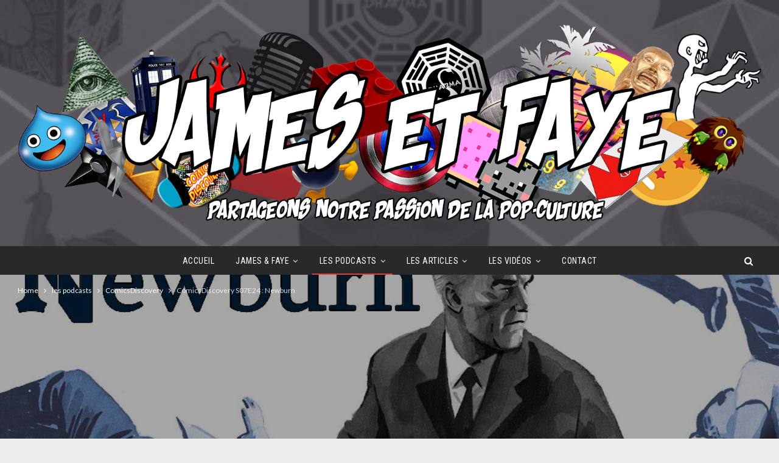

--- FILE ---
content_type: text/html; charset=UTF-8
request_url: https://jamesetfaye.fr/comicsdiscovery-s07e24newburn/
body_size: 20331
content:
	<!DOCTYPE html>
		<!--[if IE 8]>
	<html class="ie ie8" lang="fr-FR" prefix="og: https://ogp.me/ns#"> <![endif]-->
	<!--[if IE 9]>
	<html class="ie ie9" lang="fr-FR" prefix="og: https://ogp.me/ns#"> <![endif]-->
	<!--[if gt IE 9]><!-->
<html lang="fr-FR" prefix="og: https://ogp.me/ns#"> <!--<![endif]-->
	<head><style>img.lazy{min-height:1px}</style><link href="https://jamesetfaye.fr/wp-content/plugins/w3-total-cache/pub/js/lazyload.min.js" as="script">
				<meta charset="UTF-8">
		<meta http-equiv="X-UA-Compatible" content="IE=edge">
		<meta name="viewport" content="width=device-width, initial-scale=1.0">
		<link rel="pingback" href="https://jamesetfaye.fr/xmlrpc.php"/>

		
<!-- Optimisation des moteurs de recherche par Rank Math - https://rankmath.com/ -->
<title>ComicsDiscovery S07E24 : Newburn - James et Faye</title>
<meta name="description" content="On parle dans le podcast comicsdiscovery de Newburn de Chip Zdarsky et Jacob Philips disponible chez Urban Comics."/>
<meta name="robots" content="follow, index, max-snippet:-1, max-video-preview:-1, max-image-preview:large"/>
<link rel="canonical" href="https://jamesetfaye.fr/comicsdiscovery-s07e24newburn/" />
<meta property="og:locale" content="fr_FR" />
<meta property="og:type" content="article" />
<meta property="og:title" content="ComicsDiscovery S07E24 : Newburn - James et Faye" />
<meta property="og:description" content="On parle dans le podcast comicsdiscovery de Newburn de Chip Zdarsky et Jacob Philips disponible chez Urban Comics." />
<meta property="og:url" content="https://jamesetfaye.fr/comicsdiscovery-s07e24newburn/" />
<meta property="og:site_name" content="James et Faye" />
<meta property="article:tag" content="Audioactif" />
<meta property="article:tag" content="bat news" />
<meta property="article:tag" content="Chip Zdarsky" />
<meta property="article:tag" content="Comics polar" />
<meta property="article:tag" content="Comicsdiscovery" />
<meta property="article:tag" content="Comment decouvrir les comics" />
<meta property="article:tag" content="Crinimale" />
<meta property="article:tag" content="découvrir les comics" />
<meta property="article:tag" content="Delcourt" />
<meta property="article:tag" content="Delcourt Comics" />
<meta property="article:tag" content="Easton Newburn" />
<meta property="article:tag" content="Jacob Phillips" />
<meta property="article:tag" content="James et Faye" />
<meta property="article:tag" content="newburn" />
<meta property="article:tag" content="news comics" />
<meta property="article:tag" content="Podcast BD" />
<meta property="article:tag" content="podcast comics" />
<meta property="article:tag" content="podcast montpellier" />
<meta property="article:tag" content="podcast popculture" />
<meta property="article:tag" content="Review Comics" />
<meta property="article:tag" content="review newburn" />
<meta property="article:tag" content="sean Phillips" />
<meta property="article:tag" content="sortie comics" />
<meta property="article:tag" content="Urban comics" />
<meta property="article:section" content="ComicsDiscovery" />
<meta property="og:updated_time" content="2024-05-03T14:26:29+02:00" />
<meta property="og:image" content="https://jamesetfaye.fr/wp-content/uploads/2023/02/Article-CD-S07E24-Newburn.jpg" />
<meta property="og:image:secure_url" content="https://jamesetfaye.fr/wp-content/uploads/2023/02/Article-CD-S07E24-Newburn.jpg" />
<meta property="og:image:width" content="1000" />
<meta property="og:image:height" content="600" />
<meta property="og:image:alt" content="ComicsDiscovey S07E24 Newburn" />
<meta property="og:image:type" content="image/jpeg" />
<meta property="article:published_time" content="2023-02-25T15:36:36+01:00" />
<meta property="article:modified_time" content="2024-05-03T14:26:29+02:00" />
<meta name="twitter:card" content="summary_large_image" />
<meta name="twitter:title" content="ComicsDiscovery S07E24 : Newburn - James et Faye" />
<meta name="twitter:description" content="On parle dans le podcast comicsdiscovery de Newburn de Chip Zdarsky et Jacob Philips disponible chez Urban Comics." />
<meta name="twitter:creator" content="@fayefanel" />
<meta name="twitter:image" content="https://jamesetfaye.fr/wp-content/uploads/2023/02/Article-CD-S07E24-Newburn.jpg" />
<meta name="twitter:label1" content="Écrit par" />
<meta name="twitter:data1" content="Faye Fanel" />
<meta name="twitter:label2" content="Temps de lecture" />
<meta name="twitter:data2" content="2 minutes" />
<script type="application/ld+json" class="rank-math-schema">{"@context":"https://schema.org","@graph":[{"@type":["RadioStation","Organization"],"@id":"https://jamesetfaye.fr/#organization","name":"James et Faye","url":"https://jamesetfaye.fr","email":"jamesetfaye@gmail.com","logo":{"@type":"ImageObject","@id":"https://jamesetfaye.fr/#logo","url":"https://jamesetfaye.fr/wp-content/uploads/2018/07/Sans-titre-1.png","contentUrl":"https://jamesetfaye.fr/wp-content/uploads/2018/07/Sans-titre-1.png","caption":"James et Faye","inLanguage":"fr-FR","width":"512","height":"512"},"openingHours":["Monday,Tuesday,Wednesday,Thursday,Friday,Saturday,Sunday 09:00-17:00"],"image":{"@id":"https://jamesetfaye.fr/#logo"}},{"@type":"WebSite","@id":"https://jamesetfaye.fr/#website","url":"https://jamesetfaye.fr","name":"James et Faye","publisher":{"@id":"https://jamesetfaye.fr/#organization"},"inLanguage":"fr-FR"},{"@type":"ImageObject","@id":"https://jamesetfaye.fr/wp-content/uploads/2023/02/Article-CD-S07E24-Newburn.jpg","url":"https://jamesetfaye.fr/wp-content/uploads/2023/02/Article-CD-S07E24-Newburn.jpg","width":"1000","height":"600","caption":"ComicsDiscovey S07E24 Newburn","inLanguage":"fr-FR"},{"@type":"WebPage","@id":"https://jamesetfaye.fr/comicsdiscovery-s07e24newburn/#webpage","url":"https://jamesetfaye.fr/comicsdiscovery-s07e24newburn/","name":"ComicsDiscovery S07E24 : Newburn - James et Faye","datePublished":"2023-02-25T15:36:36+01:00","dateModified":"2024-05-03T14:26:29+02:00","isPartOf":{"@id":"https://jamesetfaye.fr/#website"},"primaryImageOfPage":{"@id":"https://jamesetfaye.fr/wp-content/uploads/2023/02/Article-CD-S07E24-Newburn.jpg"},"inLanguage":"fr-FR"},{"@type":"Person","@id":"https://jamesetfaye.fr/comicsdiscovery-s07e24newburn/#author","name":"Faye Fanel","image":{"@type":"ImageObject","@id":"https://secure.gravatar.com/avatar/8ff5ad512739df6bae742f6905577f2e4725d9a547e465a543040792b946b380?s=96&amp;d=mm&amp;r=g","url":"https://secure.gravatar.com/avatar/8ff5ad512739df6bae742f6905577f2e4725d9a547e465a543040792b946b380?s=96&amp;d=mm&amp;r=g","caption":"Faye Fanel","inLanguage":"fr-FR"},"sameAs":["https://twitter.com/fayefanel"],"worksFor":{"@id":"https://jamesetfaye.fr/#organization"}},{"@type":"BlogPosting","headline":"ComicsDiscovery S07E24 : Newburn - James et Faye","keywords":"Newburn","datePublished":"2023-02-25T15:36:36+01:00","dateModified":"2024-05-03T14:26:29+02:00","author":{"@id":"https://jamesetfaye.fr/comicsdiscovery-s07e24newburn/#author","name":"Faye Fanel"},"publisher":{"@id":"https://jamesetfaye.fr/#organization"},"description":"On parle dans le podcast comicsdiscovery de Newburn de Chip Zdarsky et Jacob Philips disponible chez Urban Comics.","name":"ComicsDiscovery S07E24 : Newburn - James et Faye","@id":"https://jamesetfaye.fr/comicsdiscovery-s07e24newburn/#richSnippet","isPartOf":{"@id":"https://jamesetfaye.fr/comicsdiscovery-s07e24newburn/#webpage"},"image":{"@id":"https://jamesetfaye.fr/wp-content/uploads/2023/02/Article-CD-S07E24-Newburn.jpg"},"inLanguage":"fr-FR","mainEntityOfPage":{"@id":"https://jamesetfaye.fr/comicsdiscovery-s07e24newburn/#webpage"}}]}</script>
<!-- /Extension Rank Math WordPress SEO -->


<!-- Better Open Graph, Schema.org & Twitter Integration -->
<meta property="og:locale" content="fr_fr"/>
<meta property="og:site_name" content="James et Faye"/>
<meta property="og:url" content="https://jamesetfaye.fr/comicsdiscovery-s07e24newburn/"/>
<meta property="og:title" content="ComicsDiscovery S07E24 : Newburn"/>
<meta property="og:image" content="https://jamesetfaye.fr/wp-content/uploads/2023/02/Article-CD-S07E24-Newburn.jpg"/>
<meta property="article:section" content="les podcasts"/>
<meta property="article:tag" content="Urban comics"/>
<meta property="og:description" content="Toute l&#039;équipe de Comicsdiscovery se retrouvent pour discuter des dernières actualités comics avant de mettre sa plus belle panoplie de détective pour la review de Newburn de Chip Zdarsky  et Jacob Philips disponible chez Urban Comics. ComicsDiscover"/>
<meta property="og:type" content="article"/>
<meta name="twitter:card" content="summary"/>
<meta name="twitter:url" content="https://jamesetfaye.fr/comicsdiscovery-s07e24newburn/"/>
<meta name="twitter:title" content="ComicsDiscovery S07E24 : Newburn"/>
<meta name="twitter:description" content="Toute l&#039;équipe de Comicsdiscovery se retrouvent pour discuter des dernières actualités comics avant de mettre sa plus belle panoplie de détective pour la review de Newburn de Chip Zdarsky  et Jacob Philips disponible chez Urban Comics. ComicsDiscover"/>
<meta name="twitter:image" content="https://jamesetfaye.fr/wp-content/uploads/2023/02/Article-CD-S07E24-Newburn.jpg"/>
<!-- / Better Open Graph, Schema.org & Twitter Integration. -->
<link rel='dns-prefetch' href='//www.googletagmanager.com' />
<link rel='dns-prefetch' href='//fonts.googleapis.com' />
<link rel="alternate" type="application/rss+xml" title="James et Faye &raquo; Flux" href="https://jamesetfaye.fr/feed/" />
<link rel="alternate" type="application/rss+xml" title="James et Faye &raquo; Flux des commentaires" href="https://jamesetfaye.fr/comments/feed/" />
<link rel="alternate" type="application/rss+xml" title="James et Faye &raquo; ComicsDiscovery S07E24 : Newburn Flux des commentaires" href="https://jamesetfaye.fr/comicsdiscovery-s07e24newburn/feed/" />
<link rel="alternate" title="oEmbed (JSON)" type="application/json+oembed" href="https://jamesetfaye.fr/wp-json/oembed/1.0/embed?url=https%3A%2F%2Fjamesetfaye.fr%2Fcomicsdiscovery-s07e24newburn%2F" />
<link rel="alternate" title="oEmbed (XML)" type="text/xml+oembed" href="https://jamesetfaye.fr/wp-json/oembed/1.0/embed?url=https%3A%2F%2Fjamesetfaye.fr%2Fcomicsdiscovery-s07e24newburn%2F&#038;format=xml" />
<style id='wp-img-auto-sizes-contain-inline-css' type='text/css'>
img:is([sizes=auto i],[sizes^="auto," i]){contain-intrinsic-size:3000px 1500px}
/*# sourceURL=wp-img-auto-sizes-contain-inline-css */
</style>
<style id='wp-emoji-styles-inline-css' type='text/css'>

	img.wp-smiley, img.emoji {
		display: inline !important;
		border: none !important;
		box-shadow: none !important;
		height: 1em !important;
		width: 1em !important;
		margin: 0 0.07em !important;
		vertical-align: -0.1em !important;
		background: none !important;
		padding: 0 !important;
	}
/*# sourceURL=wp-emoji-styles-inline-css */
</style>
<style id='wp-block-library-inline-css' type='text/css'>
:root{--wp-block-synced-color:#7a00df;--wp-block-synced-color--rgb:122,0,223;--wp-bound-block-color:var(--wp-block-synced-color);--wp-editor-canvas-background:#ddd;--wp-admin-theme-color:#007cba;--wp-admin-theme-color--rgb:0,124,186;--wp-admin-theme-color-darker-10:#006ba1;--wp-admin-theme-color-darker-10--rgb:0,107,160.5;--wp-admin-theme-color-darker-20:#005a87;--wp-admin-theme-color-darker-20--rgb:0,90,135;--wp-admin-border-width-focus:2px}@media (min-resolution:192dpi){:root{--wp-admin-border-width-focus:1.5px}}.wp-element-button{cursor:pointer}:root .has-very-light-gray-background-color{background-color:#eee}:root .has-very-dark-gray-background-color{background-color:#313131}:root .has-very-light-gray-color{color:#eee}:root .has-very-dark-gray-color{color:#313131}:root .has-vivid-green-cyan-to-vivid-cyan-blue-gradient-background{background:linear-gradient(135deg,#00d084,#0693e3)}:root .has-purple-crush-gradient-background{background:linear-gradient(135deg,#34e2e4,#4721fb 50%,#ab1dfe)}:root .has-hazy-dawn-gradient-background{background:linear-gradient(135deg,#faaca8,#dad0ec)}:root .has-subdued-olive-gradient-background{background:linear-gradient(135deg,#fafae1,#67a671)}:root .has-atomic-cream-gradient-background{background:linear-gradient(135deg,#fdd79a,#004a59)}:root .has-nightshade-gradient-background{background:linear-gradient(135deg,#330968,#31cdcf)}:root .has-midnight-gradient-background{background:linear-gradient(135deg,#020381,#2874fc)}:root{--wp--preset--font-size--normal:16px;--wp--preset--font-size--huge:42px}.has-regular-font-size{font-size:1em}.has-larger-font-size{font-size:2.625em}.has-normal-font-size{font-size:var(--wp--preset--font-size--normal)}.has-huge-font-size{font-size:var(--wp--preset--font-size--huge)}.has-text-align-center{text-align:center}.has-text-align-left{text-align:left}.has-text-align-right{text-align:right}.has-fit-text{white-space:nowrap!important}#end-resizable-editor-section{display:none}.aligncenter{clear:both}.items-justified-left{justify-content:flex-start}.items-justified-center{justify-content:center}.items-justified-right{justify-content:flex-end}.items-justified-space-between{justify-content:space-between}.screen-reader-text{border:0;clip-path:inset(50%);height:1px;margin:-1px;overflow:hidden;padding:0;position:absolute;width:1px;word-wrap:normal!important}.screen-reader-text:focus{background-color:#ddd;clip-path:none;color:#444;display:block;font-size:1em;height:auto;left:5px;line-height:normal;padding:15px 23px 14px;text-decoration:none;top:5px;width:auto;z-index:100000}html :where(.has-border-color){border-style:solid}html :where([style*=border-top-color]){border-top-style:solid}html :where([style*=border-right-color]){border-right-style:solid}html :where([style*=border-bottom-color]){border-bottom-style:solid}html :where([style*=border-left-color]){border-left-style:solid}html :where([style*=border-width]){border-style:solid}html :where([style*=border-top-width]){border-top-style:solid}html :where([style*=border-right-width]){border-right-style:solid}html :where([style*=border-bottom-width]){border-bottom-style:solid}html :where([style*=border-left-width]){border-left-style:solid}html :where(img[class*=wp-image-]){height:auto;max-width:100%}:where(figure){margin:0 0 1em}html :where(.is-position-sticky){--wp-admin--admin-bar--position-offset:var(--wp-admin--admin-bar--height,0px)}@media screen and (max-width:600px){html :where(.is-position-sticky){--wp-admin--admin-bar--position-offset:0px}}

/*# sourceURL=wp-block-library-inline-css */
</style><style id='global-styles-inline-css' type='text/css'>
:root{--wp--preset--aspect-ratio--square: 1;--wp--preset--aspect-ratio--4-3: 4/3;--wp--preset--aspect-ratio--3-4: 3/4;--wp--preset--aspect-ratio--3-2: 3/2;--wp--preset--aspect-ratio--2-3: 2/3;--wp--preset--aspect-ratio--16-9: 16/9;--wp--preset--aspect-ratio--9-16: 9/16;--wp--preset--color--black: #000000;--wp--preset--color--cyan-bluish-gray: #abb8c3;--wp--preset--color--white: #ffffff;--wp--preset--color--pale-pink: #f78da7;--wp--preset--color--vivid-red: #cf2e2e;--wp--preset--color--luminous-vivid-orange: #ff6900;--wp--preset--color--luminous-vivid-amber: #fcb900;--wp--preset--color--light-green-cyan: #7bdcb5;--wp--preset--color--vivid-green-cyan: #00d084;--wp--preset--color--pale-cyan-blue: #8ed1fc;--wp--preset--color--vivid-cyan-blue: #0693e3;--wp--preset--color--vivid-purple: #9b51e0;--wp--preset--gradient--vivid-cyan-blue-to-vivid-purple: linear-gradient(135deg,rgb(6,147,227) 0%,rgb(155,81,224) 100%);--wp--preset--gradient--light-green-cyan-to-vivid-green-cyan: linear-gradient(135deg,rgb(122,220,180) 0%,rgb(0,208,130) 100%);--wp--preset--gradient--luminous-vivid-amber-to-luminous-vivid-orange: linear-gradient(135deg,rgb(252,185,0) 0%,rgb(255,105,0) 100%);--wp--preset--gradient--luminous-vivid-orange-to-vivid-red: linear-gradient(135deg,rgb(255,105,0) 0%,rgb(207,46,46) 100%);--wp--preset--gradient--very-light-gray-to-cyan-bluish-gray: linear-gradient(135deg,rgb(238,238,238) 0%,rgb(169,184,195) 100%);--wp--preset--gradient--cool-to-warm-spectrum: linear-gradient(135deg,rgb(74,234,220) 0%,rgb(151,120,209) 20%,rgb(207,42,186) 40%,rgb(238,44,130) 60%,rgb(251,105,98) 80%,rgb(254,248,76) 100%);--wp--preset--gradient--blush-light-purple: linear-gradient(135deg,rgb(255,206,236) 0%,rgb(152,150,240) 100%);--wp--preset--gradient--blush-bordeaux: linear-gradient(135deg,rgb(254,205,165) 0%,rgb(254,45,45) 50%,rgb(107,0,62) 100%);--wp--preset--gradient--luminous-dusk: linear-gradient(135deg,rgb(255,203,112) 0%,rgb(199,81,192) 50%,rgb(65,88,208) 100%);--wp--preset--gradient--pale-ocean: linear-gradient(135deg,rgb(255,245,203) 0%,rgb(182,227,212) 50%,rgb(51,167,181) 100%);--wp--preset--gradient--electric-grass: linear-gradient(135deg,rgb(202,248,128) 0%,rgb(113,206,126) 100%);--wp--preset--gradient--midnight: linear-gradient(135deg,rgb(2,3,129) 0%,rgb(40,116,252) 100%);--wp--preset--font-size--small: 13px;--wp--preset--font-size--medium: 20px;--wp--preset--font-size--large: 36px;--wp--preset--font-size--x-large: 42px;--wp--preset--spacing--20: 0.44rem;--wp--preset--spacing--30: 0.67rem;--wp--preset--spacing--40: 1rem;--wp--preset--spacing--50: 1.5rem;--wp--preset--spacing--60: 2.25rem;--wp--preset--spacing--70: 3.38rem;--wp--preset--spacing--80: 5.06rem;--wp--preset--shadow--natural: 6px 6px 9px rgba(0, 0, 0, 0.2);--wp--preset--shadow--deep: 12px 12px 50px rgba(0, 0, 0, 0.4);--wp--preset--shadow--sharp: 6px 6px 0px rgba(0, 0, 0, 0.2);--wp--preset--shadow--outlined: 6px 6px 0px -3px rgb(255, 255, 255), 6px 6px rgb(0, 0, 0);--wp--preset--shadow--crisp: 6px 6px 0px rgb(0, 0, 0);}:where(.is-layout-flex){gap: 0.5em;}:where(.is-layout-grid){gap: 0.5em;}body .is-layout-flex{display: flex;}.is-layout-flex{flex-wrap: wrap;align-items: center;}.is-layout-flex > :is(*, div){margin: 0;}body .is-layout-grid{display: grid;}.is-layout-grid > :is(*, div){margin: 0;}:where(.wp-block-columns.is-layout-flex){gap: 2em;}:where(.wp-block-columns.is-layout-grid){gap: 2em;}:where(.wp-block-post-template.is-layout-flex){gap: 1.25em;}:where(.wp-block-post-template.is-layout-grid){gap: 1.25em;}.has-black-color{color: var(--wp--preset--color--black) !important;}.has-cyan-bluish-gray-color{color: var(--wp--preset--color--cyan-bluish-gray) !important;}.has-white-color{color: var(--wp--preset--color--white) !important;}.has-pale-pink-color{color: var(--wp--preset--color--pale-pink) !important;}.has-vivid-red-color{color: var(--wp--preset--color--vivid-red) !important;}.has-luminous-vivid-orange-color{color: var(--wp--preset--color--luminous-vivid-orange) !important;}.has-luminous-vivid-amber-color{color: var(--wp--preset--color--luminous-vivid-amber) !important;}.has-light-green-cyan-color{color: var(--wp--preset--color--light-green-cyan) !important;}.has-vivid-green-cyan-color{color: var(--wp--preset--color--vivid-green-cyan) !important;}.has-pale-cyan-blue-color{color: var(--wp--preset--color--pale-cyan-blue) !important;}.has-vivid-cyan-blue-color{color: var(--wp--preset--color--vivid-cyan-blue) !important;}.has-vivid-purple-color{color: var(--wp--preset--color--vivid-purple) !important;}.has-black-background-color{background-color: var(--wp--preset--color--black) !important;}.has-cyan-bluish-gray-background-color{background-color: var(--wp--preset--color--cyan-bluish-gray) !important;}.has-white-background-color{background-color: var(--wp--preset--color--white) !important;}.has-pale-pink-background-color{background-color: var(--wp--preset--color--pale-pink) !important;}.has-vivid-red-background-color{background-color: var(--wp--preset--color--vivid-red) !important;}.has-luminous-vivid-orange-background-color{background-color: var(--wp--preset--color--luminous-vivid-orange) !important;}.has-luminous-vivid-amber-background-color{background-color: var(--wp--preset--color--luminous-vivid-amber) !important;}.has-light-green-cyan-background-color{background-color: var(--wp--preset--color--light-green-cyan) !important;}.has-vivid-green-cyan-background-color{background-color: var(--wp--preset--color--vivid-green-cyan) !important;}.has-pale-cyan-blue-background-color{background-color: var(--wp--preset--color--pale-cyan-blue) !important;}.has-vivid-cyan-blue-background-color{background-color: var(--wp--preset--color--vivid-cyan-blue) !important;}.has-vivid-purple-background-color{background-color: var(--wp--preset--color--vivid-purple) !important;}.has-black-border-color{border-color: var(--wp--preset--color--black) !important;}.has-cyan-bluish-gray-border-color{border-color: var(--wp--preset--color--cyan-bluish-gray) !important;}.has-white-border-color{border-color: var(--wp--preset--color--white) !important;}.has-pale-pink-border-color{border-color: var(--wp--preset--color--pale-pink) !important;}.has-vivid-red-border-color{border-color: var(--wp--preset--color--vivid-red) !important;}.has-luminous-vivid-orange-border-color{border-color: var(--wp--preset--color--luminous-vivid-orange) !important;}.has-luminous-vivid-amber-border-color{border-color: var(--wp--preset--color--luminous-vivid-amber) !important;}.has-light-green-cyan-border-color{border-color: var(--wp--preset--color--light-green-cyan) !important;}.has-vivid-green-cyan-border-color{border-color: var(--wp--preset--color--vivid-green-cyan) !important;}.has-pale-cyan-blue-border-color{border-color: var(--wp--preset--color--pale-cyan-blue) !important;}.has-vivid-cyan-blue-border-color{border-color: var(--wp--preset--color--vivid-cyan-blue) !important;}.has-vivid-purple-border-color{border-color: var(--wp--preset--color--vivid-purple) !important;}.has-vivid-cyan-blue-to-vivid-purple-gradient-background{background: var(--wp--preset--gradient--vivid-cyan-blue-to-vivid-purple) !important;}.has-light-green-cyan-to-vivid-green-cyan-gradient-background{background: var(--wp--preset--gradient--light-green-cyan-to-vivid-green-cyan) !important;}.has-luminous-vivid-amber-to-luminous-vivid-orange-gradient-background{background: var(--wp--preset--gradient--luminous-vivid-amber-to-luminous-vivid-orange) !important;}.has-luminous-vivid-orange-to-vivid-red-gradient-background{background: var(--wp--preset--gradient--luminous-vivid-orange-to-vivid-red) !important;}.has-very-light-gray-to-cyan-bluish-gray-gradient-background{background: var(--wp--preset--gradient--very-light-gray-to-cyan-bluish-gray) !important;}.has-cool-to-warm-spectrum-gradient-background{background: var(--wp--preset--gradient--cool-to-warm-spectrum) !important;}.has-blush-light-purple-gradient-background{background: var(--wp--preset--gradient--blush-light-purple) !important;}.has-blush-bordeaux-gradient-background{background: var(--wp--preset--gradient--blush-bordeaux) !important;}.has-luminous-dusk-gradient-background{background: var(--wp--preset--gradient--luminous-dusk) !important;}.has-pale-ocean-gradient-background{background: var(--wp--preset--gradient--pale-ocean) !important;}.has-electric-grass-gradient-background{background: var(--wp--preset--gradient--electric-grass) !important;}.has-midnight-gradient-background{background: var(--wp--preset--gradient--midnight) !important;}.has-small-font-size{font-size: var(--wp--preset--font-size--small) !important;}.has-medium-font-size{font-size: var(--wp--preset--font-size--medium) !important;}.has-large-font-size{font-size: var(--wp--preset--font-size--large) !important;}.has-x-large-font-size{font-size: var(--wp--preset--font-size--x-large) !important;}
/*# sourceURL=global-styles-inline-css */
</style>

<style id='classic-theme-styles-inline-css' type='text/css'>
/*! This file is auto-generated */
.wp-block-button__link{color:#fff;background-color:#32373c;border-radius:9999px;box-shadow:none;text-decoration:none;padding:calc(.667em + 2px) calc(1.333em + 2px);font-size:1.125em}.wp-block-file__button{background:#32373c;color:#fff;text-decoration:none}
/*# sourceURL=/wp-includes/css/classic-themes.min.css */
</style>
<link rel='stylesheet' id='contact-form-7-css' href='https://jamesetfaye.fr/wp-content/plugins/contact-form-7/includes/css/styles.css?ver=6.1.4' type='text/css' media='all' />
<link rel='stylesheet' id='better-framework-main-fonts-css' href='https://fonts.googleapis.com/css?family=Lato:400,400italic%7CRoboto+Condensed:700,400italic,400%7CNoto+Sans:400&#038;display=swap' type='text/css' media='all' />
<script type="text/javascript" src="https://jamesetfaye.fr/wp-includes/js/jquery/jquery.min.js?ver=3.7.1" id="jquery-core-js"></script>
<script type="text/javascript" src="https://jamesetfaye.fr/wp-includes/js/jquery/jquery-migrate.min.js?ver=3.4.1" id="jquery-migrate-js"></script>

<!-- Extrait de code de la balise Google (gtag.js) ajouté par Site Kit -->
<!-- Extrait Google Analytics ajouté par Site Kit -->
<script type="text/javascript" src="https://www.googletagmanager.com/gtag/js?id=GT-MR86M5F" id="google_gtagjs-js" async></script>
<script type="text/javascript" id="google_gtagjs-js-after">
/* <![CDATA[ */
window.dataLayer = window.dataLayer || [];function gtag(){dataLayer.push(arguments);}
gtag("set","linker",{"domains":["jamesetfaye.fr"]});
gtag("js", new Date());
gtag("set", "developer_id.dZTNiMT", true);
gtag("config", "GT-MR86M5F");
//# sourceURL=google_gtagjs-js-after
/* ]]> */
</script>
<link rel="https://api.w.org/" href="https://jamesetfaye.fr/wp-json/" /><link rel="alternate" title="JSON" type="application/json" href="https://jamesetfaye.fr/wp-json/wp/v2/posts/7027" /><link rel="EditURI" type="application/rsd+xml" title="RSD" href="https://jamesetfaye.fr/xmlrpc.php?rsd" />
<meta name="generator" content="WordPress 6.9" />
<link rel='shortlink' href='https://jamesetfaye.fr/?p=7027' />
<meta name="generator" content="Site Kit by Google 1.167.0" /><!-- Global site tag (gtag.js) - Google Analytics -->
<script async src="https://www.googletagmanager.com/gtag/js?id=UA-153481245-1"></script>
<script>
  window.dataLayer = window.dataLayer || [];
  function gtag(){dataLayer.push(arguments);}
  gtag('js', new Date());

  gtag('config', 'UA-153481245-1');
</script>
<meta name="generator" content="Powered by WPBakery Page Builder - drag and drop page builder for WordPress."/>
<script type="application/ld+json">{
    "@context": "http://schema.org/",
    "@type": "Organization",
    "@id": "#organization",
    "logo": {
        "@type": "ImageObject",
        "url": "https://jamesetfaye.fr/wp-content/uploads/2018/07/titre22.png"
    },
    "url": "https://jamesetfaye.fr/",
    "name": "James et Faye",
    "description": "Partageons notre passion"
}</script>
<script type="application/ld+json">{
    "@context": "http://schema.org/",
    "@type": "WebSite",
    "name": "James et Faye",
    "alternateName": "Partageons notre passion",
    "url": "https://jamesetfaye.fr/"
}</script>
<script type="application/ld+json">{
    "@context": "http://schema.org/",
    "@type": "BlogPosting",
    "headline": "ComicsDiscovery S07E24 : Newburn",
    "description": "Toute l'\u00e9quipe de Comicsdiscovery se retrouvent pour discuter des derni\u00e8res actualit\u00e9s comics avant de mettre sa plus belle panoplie de d\u00e9tective pour la review de Newburn de Chip Zdarsky \u00a0et Jacob Philips disponible chez Urban Comics.\u00a0ComicsDiscover",
    "datePublished": "2023-02-25",
    "dateModified": "2024-05-03",
    "author": {
        "@type": "Person",
        "@id": "#person-FayeFanel",
        "name": "Faye Fanel"
    },
    "image": "https://jamesetfaye.fr/wp-content/uploads/2023/02/Article-CD-S07E24-Newburn.jpg",
    "interactionStatistic": [
        {
            "@type": "InteractionCounter",
            "interactionType": "http://schema.org/CommentAction",
            "userInteractionCount": "1"
        }
    ],
    "publisher": {
        "@id": "#organization"
    },
    "mainEntityOfPage": "https://jamesetfaye.fr/comicsdiscovery-s07e24newburn/"
}</script>
<link rel='stylesheet' id='bf-minifed-css-1' href='https://jamesetfaye.fr/wp-content/bs-booster-cache/53aed828d234dde53c3bd80c22e2c3a0.css' type='text/css' media='all' />
<link rel='stylesheet' id='7.11.0-1768387724' href='https://jamesetfaye.fr/wp-content/bs-booster-cache/181f2f8f37c548025a581f30996ca6d9.css' type='text/css' media='all' />
<link rel="icon" href="https://jamesetfaye.fr/wp-content/uploads/2018/07/cropped-Sans-titre-1-32x32.png" sizes="32x32" />
<link rel="icon" href="https://jamesetfaye.fr/wp-content/uploads/2018/07/cropped-Sans-titre-1-192x192.png" sizes="192x192" />
<link rel="apple-touch-icon" href="https://jamesetfaye.fr/wp-content/uploads/2018/07/cropped-Sans-titre-1-180x180.png" />
<meta name="msapplication-TileImage" content="https://jamesetfaye.fr/wp-content/uploads/2018/07/cropped-Sans-titre-1-270x270.png" />
<noscript><style> .wpb_animate_when_almost_visible { opacity: 1; }</style></noscript>	</head>

<body class="wp-singular post-template-default single single-post postid-7027 single-format-standard wp-theme-publisher bs-theme bs-publisher bs-publisher-classic-magazine active-light-box ltr close-rh page-layout-3-col page-layout-3-col-4 boxed main-menu-sticky main-menu-out-full-width active-ajax-search single-prim-cat-4 single-cat-4 single-cat-2563  wpb-js-composer js-comp-ver-6.7.0 vc_responsive bs-ll-a" dir="ltr">
	<header id="header" class="site-header header-style-1 full-width" itemscope="itemscope" itemtype="https://schema.org/WPHeader">
				<div class="header-inner">
			<div class="content-wrap">
				<div class="container">
					<div id="site-branding" class="site-branding">
	<p  id="site-title" class="logo h1 img-logo">
	<a href="https://jamesetfaye.fr/" itemprop="url" rel="home">
					<img class="lazy" id="site-logo" src="data:image/svg+xml,%3Csvg%20xmlns='http://www.w3.org/2000/svg'%20viewBox='0%200%201%201'%3E%3C/svg%3E" data-src="https://jamesetfaye.fr/wp-content/uploads/2018/07/titre22.png"
			     alt="James et Faye"  />

			<span class="site-title">James et Faye - Partageons notre passion</span>
				</a>
</p>
</div><!-- .site-branding -->
				</div>

			</div>
		</div>
		<div id="menu-main" class="menu main-menu-wrapper show-search-item menu-actions-btn-width-1" role="navigation" itemscope="itemscope" itemtype="https://schema.org/SiteNavigationElement">
	<div class="main-menu-inner">
		<div class="content-wrap">
			<div class="container">

				<nav class="main-menu-container">
					<ul id="main-navigation" class="main-menu menu bsm-pure clearfix">
						<li id="menu-item-64" class="menu-item menu-item-type-post_type menu-item-object-page menu-item-home better-anim-fade menu-item-64"><a href="https://jamesetfaye.fr/">Accueil</a></li>
<li id="menu-item-850" class="menu-item menu-item-type-taxonomy menu-item-object-category menu-item-has-children menu-term-806 better-anim-fade menu-item-850"><a href="https://jamesetfaye.fr/category/james-et-faye/">James &amp; Faye</a>
<ul class="sub-menu">
	<li id="menu-item-154" class="menu-item menu-item-type-post_type menu-item-object-page better-anim-fade menu-item-154"><a href="https://jamesetfaye.fr/presentation-james-et-faye/">Présentation du James et Faye Universe</a></li>
</ul>
</li>
<li id="menu-item-4352" class="menu-item menu-item-type-taxonomy menu-item-object-category current-post-ancestor current-menu-parent current-post-parent menu-item-has-children menu-term-2563 better-anim-fade menu-item-4352"><a href="https://jamesetfaye.fr/category/les-podcasts/">les podcasts</a>
<ul class="sub-menu">
	<li id="menu-item-4354" class="menu-item menu-item-type-taxonomy menu-item-object-category current-post-ancestor current-menu-parent current-post-parent menu-term-4 better-anim-fade menu-item-4354"><a href="https://jamesetfaye.fr/category/les-podcasts/comicsdiscovery/">ComicsDiscovery</a></li>
	<li id="menu-item-7281" class="menu-item menu-item-type-taxonomy menu-item-object-category menu-term-4844 better-anim-fade menu-item-7281"><a href="https://jamesetfaye.fr/category/les-podcasts/bd-discovery/">Bd Discovery</a></li>
	<li id="menu-item-8221" class="menu-item menu-item-type-taxonomy menu-item-object-category menu-term-5594 better-anim-fade menu-item-8221"><a href="https://jamesetfaye.fr/category/les-podcasts/manga-hakken/">Manga Hakken</a></li>
	<li id="menu-item-8249" class="menu-item menu-item-type-taxonomy menu-item-object-category menu-term-5624 better-anim-fade menu-item-8249"><a href="https://jamesetfaye.fr/category/les-podcasts/actu-pop/">L&rsquo;Actu Pop</a></li>
	<li id="menu-item-7996" class="menu-item menu-item-type-taxonomy menu-item-object-category menu-term-5253 better-anim-fade menu-item-7996"><a href="https://jamesetfaye.fr/category/les-podcasts/livres-de-minuit/">Les livres de minuit</a></li>
	<li id="menu-item-4357" class="menu-item menu-item-type-taxonomy menu-item-object-category menu-term-2408 better-anim-fade menu-item-4357"><a href="https://jamesetfaye.fr/category/les-podcasts/oaslr/">OASLR</a></li>
	<li id="menu-item-4355" class="menu-item menu-item-type-taxonomy menu-item-object-category menu-term-2 better-anim-fade menu-item-4355"><a href="https://jamesetfaye.fr/category/les-podcasts/geek-en-serie/">Geek en Série</a></li>
	<li id="menu-item-13166" class="menu-item menu-item-type-taxonomy menu-item-object-category menu-term-7144 better-anim-fade menu-item-13166"><a href="https://jamesetfaye.fr/category/les-podcasts/geek-en-serie/charmed-ones/">Charmed Ones</a></li>
	<li id="menu-item-7683" class="menu-item menu-item-type-taxonomy menu-item-object-category menu-term-5181 better-anim-fade menu-item-7683"><a href="https://jamesetfaye.fr/category/les-podcasts/we-have-to-go-back/">We Have To Go Back</a></li>
	<li id="menu-item-7282" class="menu-item menu-item-type-taxonomy menu-item-object-category menu-term-4843 better-anim-fade menu-item-7282"><a href="https://jamesetfaye.fr/category/les-podcasts/retour-vers-les-etoiles/">Retour vers les étoiles</a></li>
</ul>
</li>
<li id="menu-item-4367" class="menu-item menu-item-type-taxonomy menu-item-object-category menu-item-has-children menu-term-2564 better-anim-fade menu-item-4367"><a href="https://jamesetfaye.fr/category/les-articles/">Les articles</a>
<ul class="sub-menu">
	<li id="menu-item-7279" class="menu-item menu-item-type-taxonomy menu-item-object-category menu-term-4841 better-anim-fade menu-item-7279"><a href="https://jamesetfaye.fr/category/les-articles/lantre-de-sophie/">L&rsquo;antre de Sophie</a></li>
	<li id="menu-item-5526" class="menu-item menu-item-type-taxonomy menu-item-object-category menu-term-3418 better-anim-fade menu-item-5526"><a href="https://jamesetfaye.fr/category/les-articles/conseils-de-faye/">Les conseils de Faye</a></li>
	<li id="menu-item-5233" class="menu-item menu-item-type-taxonomy menu-item-object-category menu-term-3204 better-anim-fade menu-item-5233"><a href="https://jamesetfaye.fr/category/les-articles/sanctum-comicsum-de-matthieu/">Sanctum comicsum de Matthieu</a></li>
</ul>
</li>
<li id="menu-item-4361" class="menu-item menu-item-type-taxonomy menu-item-object-category menu-item-has-children menu-term-2566 better-anim-fade menu-item-4361"><a href="https://jamesetfaye.fr/category/video/">Les vidéos</a>
<ul class="sub-menu">
	<li id="menu-item-4366" class="menu-item menu-item-type-taxonomy menu-item-object-category menu-term-2567 better-anim-fade menu-item-4366"><a href="https://jamesetfaye.fr/category/video/reco-bd/">Reco BD</a></li>
</ul>
</li>
<li id="menu-item-313" class="menu-item menu-item-type-post_type menu-item-object-page better-anim-fade menu-item-313"><a href="https://jamesetfaye.fr/contact/">Contact</a></li>
					</ul><!-- #main-navigation -->
											<div class="menu-action-buttons width-1">
															<div class="search-container close">
									<span class="search-handler"><i class="fa fa-search"></i></span>

									<div class="search-box clearfix">
										<form role="search" method="get" class="search-form clearfix" action="https://jamesetfaye.fr">
	<input type="search" class="search-field"
	       placeholder="Chercher..."
	       value="" name="s"
	       title="Rechercher:"
	       autocomplete="off">
	<input type="submit" class="search-submit" value="Chercher">
</form><!-- .search-form -->
									</div>
								</div>
														</div>
										</nav><!-- .main-menu-container -->

			</div>
		</div>
	</div>
</div><!-- .menu -->	</header><!-- .header -->
	<div class="rh-header clearfix light deferred-block-exclude">
		<div class="rh-container clearfix">

			<div class="menu-container close">
				<span class="menu-handler"><span class="lines"></span></span>
			</div><!-- .menu-container -->

			<div class="logo-container rh-img-logo">
				<a href="https://jamesetfaye.fr/" itemprop="url" rel="home">
											<img class="lazy" src="data:image/svg+xml,%3Csvg%20xmlns='http://www.w3.org/2000/svg'%20viewBox='0%200%201%201'%3E%3C/svg%3E" data-src="https://jamesetfaye.fr/wp-content/uploads/2018/07/titre22.png"
						     alt="James et Faye"  />				</a>
			</div><!-- .logo-container -->
		</div><!-- .rh-container -->
	</div><!-- .rh-header -->
		<div class="main-wrap content-main-wrap">
		<main id="content" class="content-container">
		<div class="post-header post-tp-2-header bs-lazy wfi"  alt="ComicsDiscovey S07E24 Newburn" title="ComicsDiscovery S07E24 : Newburn" data-src="https://jamesetfaye.fr/wp-content/uploads/2023/02/Article-CD-S07E24-Newburn-1000x580.jpg">
		<div class="content-wrap">
			<div class="container">
				<div class="post-header-inner">
					<nav role="navigation" aria-label="Breadcrumbs" class="bf-breadcrumb clearfix bc-light-color"><ul class="bf-breadcrumb-items" itemscope itemtype="http://schema.org/BreadcrumbList"><meta name="numberOfItems" content="4" /><meta name="itemListOrder" content="Ascending" /><li itemprop="itemListElement" itemscope itemtype="http://schema.org/ListItem" class="bf-breadcrumb-item bf-breadcrumb-begin"><a itemprop="item" href="https://jamesetfaye.fr" rel="home"><span itemprop="name">Home</span></a><meta itemprop="position" content="1" /></li><li itemprop="itemListElement" itemscope itemtype="http://schema.org/ListItem" class="bf-breadcrumb-item"><a itemprop="item" href="https://jamesetfaye.fr/category/les-podcasts/" ><span itemprop="name">les podcasts</span></a><meta itemprop="position" content="2" /></li><li itemprop="itemListElement" itemscope itemtype="http://schema.org/ListItem" class="bf-breadcrumb-item"><a itemprop="item" href="https://jamesetfaye.fr/category/les-podcasts/comicsdiscovery/" ><span itemprop="name">ComicsDiscovery</span></a><meta itemprop="position" content="3" /></li><li itemprop="itemListElement" itemscope itemtype="http://schema.org/ListItem" class="bf-breadcrumb-item bf-breadcrumb-end"><span itemprop="name">ComicsDiscovery S07E24 : Newburn</span><meta itemprop="item" content="https://jamesetfaye.fr/comicsdiscovery-s07e24newburn/"/><meta itemprop="position" content="4" /></li></ul></nav>					<div class="post-header-title">
						<div class="term-badges floated"><span class="term-badge term-4"><a href="https://jamesetfaye.fr/category/les-podcasts/comicsdiscovery/">ComicsDiscovery</a></span><span class="term-badge term-2563"><a href="https://jamesetfaye.fr/category/les-podcasts/">les podcasts</a></span></div>						<h1 class="single-post-title">
							<span class="post-title" itemprop="headline">ComicsDiscovery S07E24 : Newburn</span></h1>
						<div class="post-meta single-post-meta">
			<a href="https://jamesetfaye.fr/author/faye/"
		   title="Parcourir les articles Auteur"
		   class="post-author-a post-author-avatar">
			<img alt=''  data-src='https://secure.gravatar.com/avatar/8ff5ad512739df6bae742f6905577f2e4725d9a547e465a543040792b946b380?s=26&d=mm&r=g' class='avatar avatar-26 photo avatar-default' height='26' width='26' /><span class="post-author-name">By <b>Faye Fanel</b></span>		</a>
		</div>
					</div>
									</div>

			</div>
		</div>
	</div><!-- .slider-container -->

	<div class="content-wrap">
				<div class="container layout-3-col layout-3-col-4 container post-template-2">
			<div class="row main-section">
										<div class="col-sm-7 content-column">
							<div class="single-container">
								<article id="post-7027" class="post-7027 post type-post status-publish format-standard has-post-thumbnail  category-comicsdiscovery category-les-podcasts tag-audioactif tag-bat-news tag-chip-zdarsky tag-comics-polar tag-comicsdiscovery tag-comment-decouvrir-les-comics tag-crinimale tag-decouvrir-les-comics tag-delcourt tag-delcourt-comics tag-easton-newburn tag-jacob-phillips tag-james-et-faye tag-newburn tag-news-comics tag-podcast-bd tag-podcast-comics tag-podcast-montpellier tag-podcast-popculture tag-review-comics tag-review-newburn tag-sean-phillips tag-sortie-comics tag-urban-comics single-post-content">
																		<div class="entry-content clearfix single-post-content">
										<p>Toute l&rsquo;équipe de <em><strong>Comicsdiscovery</strong></em> se retrouvent pour discuter des dernières actualités <em><strong>comics</strong></em> avant de mettre sa plus belle panoplie de détective pour la review de <em><strong>Newburn</strong></em> de <em><strong>Chip Zdarsky </strong></em> et <em><strong>Jacob Philips</strong></em> disponible chez <em><strong>Urban Comics. </strong></em></p>
<h4>ComicsDiscovery news</h4>
<p><iframe id="ausha-TwMD" style="border: none; width: 100%; height: 220px;" src="https://player.ausha.co/index.html?showId=b3mafJQmmY9o&amp;color=%23545257&amp;podcastId=yAaYSMjqDG5y&amp;v=3&amp;playerId=ausha-TwMD" name="Ausha Podcast Player" height="220" frameborder="0"></iframe><script src="https://player.ausha.co/ausha-player.js"></script><br />
<iframe title="YouTube video player" src="https://www.youtube.com/embed/PIRlw8vmEFs" width="560" height="315" frameborder="0" allowfullscreen="allowfullscreen"></iframe></p>
<p>Les news font beaucoup réagir la team mais aussi les auditeurs dans le Tchat:<br />
<strong>-Pas de Batnews mais une super TabooNews<br />
-Disney qui censure des épisodes de la jeunesse de Picsou de Don Rosa<br />
-Une nouvelle collection a petit prix chez Panini Comics autour du Multivers Marvel<br />
-Des Omnibus chez Panini Comics sur Spider-man 2099 et des intégrales pour les New Warriors<br />
-Bill Waterson le créateur de Calvin &amp; Hobbes revient avec The Mysteries<br />
-Un nouveau reboot au cinéma pour Hellboy par le studio Millenium</strong><br />
Puis on passe a la checklist des sorties comics de la semaine par Angele</p>
<h4>ComicsDiscovery review</h4>
<h5>Newburn</h5>
<p><iframe id="ausha-YK4y" style="border: none; width: 100%; height: 220px;" src="https://player.ausha.co/index.html?showId=b3mafJQmmY9o&amp;color=%23545257&amp;podcastId=oLLJcqpZQX7o&amp;v=3&amp;playerId=ausha-YK4y" name="Ausha Podcast Player" height="220" frameborder="0"></iframe><script src="https://player.ausha.co/ausha-player.js"></script><br />
<iframe title="YouTube video player" src="https://www.youtube.com/embed/XmnvWdJcntU" width="560" height="315" frameborder="0" allowfullscreen="allowfullscreen"></iframe></p>
<p>Pour éviter que la ville ne finisse à feu et à sang, les familles mafieuses peuvent compter sur <em><strong>Newburn</strong></em>. Cet ancien flic devenu détective, enquête lorsque qu&rsquo;un crime impliquant la mafia a lieu dans <em><strong>New York</strong></em>.</p>
<h5>Un polar classique.</h5>
<p><em><strong>Newburn</strong></em> se présente aux lecteurs comme une série tv policière classique. Chaque épisode est une nouvelle enquête qui se résoue rapidement. Le comics ne révolutionne pas le genre. On a déjà vu ces histoires dans beaucoup de série tv. L&rsquo;écriture est assez classique et parfois assez clichée. Malgrés tout, <em><strong>Newburn</strong></em> n&rsquo;est pas une lecture désagréable.</p>
<h4>Le mot de la fin</h4>
<p>Comme toujours nous vous invitons à venir partager votre avis avec nous que vous soyez d&rsquo;accord ou non, ça nous fait toujours plaisir d&rsquo;échanger avec vous. Si vous avez envie de nous écouter en live, c&rsquo;est le mardi soir à 21h sur notre chaîne Twitch : <a href="https://www.twitch.tv/jamesetfaye" target="_blank" rel="noopener">https://www.twitch.tv/jamesetfaye</a></p>
<p>Si vous aimez les mangas, n&rsquo;oubliez pas notre émission <em><strong>MangaDiscovery</strong></em> : <a href="https://linktr.ee/mangadiscovery" target="_blank" rel="noopener">https://linktr.ee/mangadiscovery</a></p>
<p><strong>Vous pouvez nous retrouver sur nos réseaux sociaux :</strong><br />
Facebook : <a href="https://www.facebook.com/login/?next=https%3A%2F%2Fwww.facebook.com%2FComicsDiscovery%2F" target="_blank" rel="noopener noreferrer">https://www.facebook.com/ComicsDiscovery/</a><br />
Twitter : <a href="https://twitter.com/comicsdiscovery" target="_blank" rel="noopener noreferrer">https://twitter.com/comicsdiscovery</a><br />
Instagram : <a href="https://www.instagram.com/accounts/login/?next=https%3A%2F%2Fwww.instagram.com%2Fcomicsdiscovery%2F&amp;is_from_rle" target="_blank" rel="noopener noreferrer">https://www.instagram.com/comicsdiscovery/</a><br />
TikTok: <a href="https://www.tiktok.com/@jamesetfaye" target="_blank" rel="noopener">https://www.tiktok.com/@jamesetfaye</a></p>
<p><strong>Vous pouvez nous écouter sur :</strong><br />
Spotify : <a href="https://open.spotify.com/show/7fHAiPQ9dLesQvdmmtvUiA" target="_blank" rel="noopener noreferrer">https://spoti.fi/2Qb8ffD</a><br />
Ausha : <a href="https://podcast.ausha.co/comicsdiscovery" target="_blank" rel="noopener noreferrer">https://podcast.ausha.co/comicsdiscovery</a><br />
Itunes : <a href="https://podcasts.apple.com/fr/podcast/comicsdiscovery/id1134502501?mt=2" target="_blank" rel="noopener noreferrer">https://apple.co/2zw9H1Q</a><br />
Deezer : <a href="https://www.deezer.com/fr/show/55279" target="_blank" rel="noopener noreferrer">https://www.deezer.com/fr/show/55279</a></p>
<p><strong>Sans oublier le replay en vidéo sur :</strong><br />
Youtube : <a href="https://www.youtube.com/@ComicsDiscovery/" target="_blank" rel="noopener">https://www.youtube.com/@ComicsDiscovery/</a><br />
Twitch : <a href="https://www.twitch.tv/jamesetfaye" target="_blank" rel="noopener">https://www.twitch.tv/jamesetfaye</a></p>
<p><strong>Si vous voulez nous soutenir vous pouvez le faire sur :</strong><br />
Tipeee: <a href="https://fr.tipeee.com/james-et-faye" target="_blank" rel="noopener noreferrer">https://fr.tipeee.com/james-et-faye</a></p>
<p><strong>Vous pouvez venir discuter avec nous sur notre serveur discord :</strong><br />
Discord : <a href="https://discord.com/invite/GsBTkDS" target="_blank" rel="noopener">http://discordapp.com/invite/GsBTkDS</a></p>
<p><strong>Et pour retrouver tout notre contenu vous avez notre site web :</strong><br />
Le site de James &amp; Faye : <a href="https://jamesetfaye.fr/">https://jamesetfaye.fr/</a></p>
									</div>
																	</article>
								<section class="post-author clearfix">
		<a href="https://jamesetfaye.fr/author/faye/"
	   title="Parcourir les articles Auteur">
		<span class="post-author-avatar" itemprop="image"><img alt=''  data-src='https://secure.gravatar.com/avatar/8ff5ad512739df6bae742f6905577f2e4725d9a547e465a543040792b946b380?s=80&d=mm&r=g' class='avatar avatar-80 photo avatar-default' height='80' width='80' /></span>
	</a>

	<div class="author-title heading-typo">
		<a class="post-author-url" href="https://jamesetfaye.fr/author/faye/"><span class="post-author-name">Faye Fanel</span></a>

					<span class="title-counts">418 posts</span>
		
					<span class="title-counts">14 comments</span>
			</div>

	<div class="author-links">
				<ul class="author-social-icons">
					</ul>
			</div>

	<div class="post-author-bio" itemprop="description">
		<p>co-créatrice de James et Faye. Retrouvez-moi également sur le site des Réfracteurs ainsi que dans le podcast The masterof horror show produit pas T-31 prod.</p>
	</div>

</section>
	<section class="next-prev-post clearfix">

					<div class="prev-post">
				<p class="pre-title heading-typo"><i
							class="fa fa-arrow-left"></i> Prev Post				</p>
				<p class="title heading-typo"><a href="https://jamesetfaye.fr/geek-en-serie-bonus-the-crown-saison-5/" rel="prev">Geek en série bonus: The crown saison 5</a></p>
			</div>
		
					<div class="next-post">
				<p class="pre-title heading-typo">Next Post <i
							class="fa fa-arrow-right"></i></p>
				<p class="title heading-typo"><a href="https://jamesetfaye.fr/comicsdiscovery-s07e25-come-home-indio/" rel="next">ComicsDiscovery S07E25 : Come home, indio</a></p>
			</div>
		
	</section>
							</div>
							<div class="post-related">

	<div class="section-heading sh-t3 sh-s3 multi-tab">

					<a href="#relatedposts_1026618605_1" class="main-link active"
			   data-toggle="tab">
				<span
						class="h-text related-posts-heading">vous pourriez aussi aimer</span>
			</a>
			<a href="#relatedposts_1026618605_2" class="other-link" data-toggle="tab"
			   data-deferred-event="shown.bs.tab"
			   data-deferred-init="relatedposts_1026618605_2">
				<span
						class="h-text related-posts-heading">Plus d'articles de l'auteur</span>
			</a>
		
	</div>

		<div class="tab-content">
		<div class="tab-pane bs-tab-anim bs-tab-animated active"
		     id="relatedposts_1026618605_1">
			
					<div class="bs-pagination-wrapper main-term-none next_prev ">
			<div class="listing listing-thumbnail listing-tb-2 clearfix  scolumns-3 simple-grid include-last-mobile">
	<div  class="post-13423 type-post format-standard has-post-thumbnail   listing-item listing-item-thumbnail listing-item-tb-2 main-term-682">
<div class="item-inner clearfix">
			<div class="featured featured-type-featured-image">
			<div class="term-badges floated"><span class="term-badge term-682"><a href="https://jamesetfaye.fr/category/mettre-en-avant/">A mettre en avant</a></span></div>			<a  alt="Illustration d’une jeune femme de profil, sac en bandoulière, regardant l’horizon lors d’un road trip. En arrière-plan, un paysage stylisé aux tons bleus et roses. Texte : « Avant Scott Pilgrim il y avait… À la dérive ». Miniature de l’émission ComicsDiscovery consacrée au comics de Brian Lee O’Malley." title="Avant Scott Pilgrim : À la dérive, le premier comics de Brian Lee O’Malley | ComicsDiscovery S10E13" data-src="https://jamesetfaye.fr/wp-content/uploads/2026/01/IMG_3191-210x136.jpeg" data-bs-srcset="{&quot;baseurl&quot;:&quot;https:\/\/jamesetfaye.fr\/wp-content\/uploads\/2026\/01\/&quot;,&quot;sizes&quot;:{&quot;86&quot;:&quot;IMG_3191-86x64.jpeg&quot;,&quot;210&quot;:&quot;IMG_3191-210x136.jpeg&quot;,&quot;279&quot;:&quot;IMG_3191-279x220.jpeg&quot;,&quot;357&quot;:&quot;IMG_3191-357x210.jpeg&quot;,&quot;750&quot;:&quot;IMG_3191-750x430.jpeg&quot;,&quot;1000&quot;:&quot;IMG_3191.jpeg&quot;}}"					class="img-holder" href="https://jamesetfaye.fr/a-la-derive-brian-lee-omalley-comicsdiscovery-s10e13/"></a>
					</div>
	<p class="title">	<a class="post-url" href="https://jamesetfaye.fr/a-la-derive-brian-lee-omalley-comicsdiscovery-s10e13/" title="Avant Scott Pilgrim : À la dérive, le premier comics de Brian Lee O’Malley | ComicsDiscovery S10E13">
			<span class="post-title">
				Avant Scott Pilgrim : À la dérive, le premier comics de Brian Lee O’Malley |&hellip;			</span>
	</a>
	</p></div>
</div >
<div  class="post-12923 type-post format-standard has-post-thumbnail   listing-item listing-item-thumbnail listing-item-tb-2 main-term-682">
<div class="item-inner clearfix">
			<div class="featured featured-type-featured-image">
			<div class="term-badges floated"><span class="term-badge term-682"><a href="https://jamesetfaye.fr/category/mettre-en-avant/">A mettre en avant</a></span></div>			<a  alt="Podcast rewatch Lost We Have To Go back 1x12 Whatever The Case May Be" title="We Have To Go Back 1&#215;12 Whatever The Case May Be" data-src="https://jamesetfaye.fr/wp-content/uploads/2024/11/we-have-to-go-back-1x12-whatever-the-case-may-be-210x136.png" data-bs-srcset="{&quot;baseurl&quot;:&quot;https:\/\/jamesetfaye.fr\/wp-content\/uploads\/2024\/11\/&quot;,&quot;sizes&quot;:{&quot;86&quot;:&quot;we-have-to-go-back-1x12-whatever-the-case-may-be-86x64.png&quot;,&quot;210&quot;:&quot;we-have-to-go-back-1x12-whatever-the-case-may-be-210x136.png&quot;,&quot;279&quot;:&quot;we-have-to-go-back-1x12-whatever-the-case-may-be-279x220.png&quot;,&quot;357&quot;:&quot;we-have-to-go-back-1x12-whatever-the-case-may-be-357x210.png&quot;,&quot;750&quot;:&quot;we-have-to-go-back-1x12-whatever-the-case-may-be-750x430.png&quot;,&quot;1000&quot;:&quot;we-have-to-go-back-1x12-whatever-the-case-may-be.png&quot;}}"					class="img-holder" href="https://jamesetfaye.fr/we-have-to-go-back-1x12-whatever-the-case-may-be/"></a>
					</div>
	<p class="title">	<a class="post-url" href="https://jamesetfaye.fr/we-have-to-go-back-1x12-whatever-the-case-may-be/" title="We Have To Go Back 1&#215;12 Whatever The Case May Be">
			<span class="post-title">
				We Have To Go Back 1&#215;12 Whatever The Case May Be			</span>
	</a>
	</p></div>
</div >
<div  class="post-13408 type-post format-standard has-post-thumbnail   listing-item listing-item-thumbnail listing-item-tb-2 main-term-682">
<div class="item-inner clearfix">
			<div class="featured featured-type-featured-image">
			<div class="term-badges floated"><span class="term-badge term-682"><a href="https://jamesetfaye.fr/category/mettre-en-avant/">A mettre en avant</a></span></div>			<a  alt="Illustration promotionnelle de Absolute Martian Manhunter : le héros martien vert pointe le doigt vers le spectateur, avec des couleurs vives et contrastées. Le logo du comics apparaît à gauche et le texte « Le Absolute qu’il faut pas rater ? » est affiché en bas de l’image, dans un style graphique dynamique et rétro." title="L’Absolute à ne pas rater ? ComicsDiscovery S10E12 : Absolute Martian Manhunter" data-src="https://jamesetfaye.fr/wp-content/uploads/2025/12/IMG_3137-210x136.jpeg" data-bs-srcset="{&quot;baseurl&quot;:&quot;https:\/\/jamesetfaye.fr\/wp-content\/uploads\/2025\/12\/&quot;,&quot;sizes&quot;:{&quot;86&quot;:&quot;IMG_3137-86x64.jpeg&quot;,&quot;210&quot;:&quot;IMG_3137-210x136.jpeg&quot;,&quot;279&quot;:&quot;IMG_3137-279x220.jpeg&quot;,&quot;357&quot;:&quot;IMG_3137-357x210.jpeg&quot;,&quot;750&quot;:&quot;IMG_3137-750x430.jpeg&quot;,&quot;1000&quot;:&quot;IMG_3137.jpeg&quot;}}"					class="img-holder" href="https://jamesetfaye.fr/labsolute-a-ne-pas-rater-comicsdiscovery-s10e12-absolute-martian-manhunter/"></a>
					</div>
	<p class="title">	<a class="post-url" href="https://jamesetfaye.fr/labsolute-a-ne-pas-rater-comicsdiscovery-s10e12-absolute-martian-manhunter/" title="L’Absolute à ne pas rater ? ComicsDiscovery S10E12 : Absolute Martian Manhunter">
			<span class="post-title">
				L’Absolute à ne pas rater ? ComicsDiscovery S10E12 : Absolute Martian Manhunter			</span>
	</a>
	</p></div>
</div >
<div  class="post-13402 type-post format-standard has-post-thumbnail   listing-item listing-item-thumbnail listing-item-tb-2 main-term-682">
<div class="item-inner clearfix">
			<div class="featured featured-type-featured-image">
			<div class="term-badges floated"><span class="term-badge term-682"><a href="https://jamesetfaye.fr/category/mettre-en-avant/">A mettre en avant</a></span></div>			<a  title="Privé : We Have To Go Back 1&#215;14 Special" data-src="https://jamesetfaye.fr/wp-content/themes/publisher/images/default-thumb/publisher-sm.png"					class="img-holder" href="https://jamesetfaye.fr/?p=13402"></a>
					</div>
	<p class="title">	<a class="post-url" href="https://jamesetfaye.fr/?p=13402" title="Privé : We Have To Go Back 1&#215;14 Special">
			<span class="post-title">
				Privé : We Have To Go Back 1&#215;14 Special			</span>
	</a>
	</p></div>
</div >
	</div>
	
	</div><div class="bs-pagination bs-ajax-pagination next_prev main-term-none clearfix">
			<script>var bs_ajax_paginate_1576471502 = '{"query":{"paginate":"next_prev","count":4,"post_type":"post","posts_per_page":4,"post__not_in":[7027],"ignore_sticky_posts":1,"post_status":["publish","private"],"category__in":[4,2563],"_layout":{"state":"1|1|0","page":"3-col-4"}},"type":"wp_query","view":"Publisher::fetch_related_posts","current_page":1,"ajax_url":"\/wp-admin\/admin-ajax.php","remove_duplicates":"0","paginate":"next_prev","_layout":{"state":"1|1|0","page":"3-col-4"},"_bs_pagin_token":"be94836"}';</script>				<a class="btn-bs-pagination prev disabled" rel="prev" data-id="1576471502"
				   title="précédent">
					<i class="fa fa-angle-left"
					   aria-hidden="true"></i> Prev				</a>
				<a  rel="next" class="btn-bs-pagination next"
				   data-id="1576471502" title="Prochain">
					Next <i
							class="fa fa-angle-right" aria-hidden="true"></i>
				</a>
				</div>
		</div>

		<div class="tab-pane bs-tab-anim bs-tab-animated bs-deferred-container"
		     id="relatedposts_1026618605_2">
					<div class="bs-pagination-wrapper main-term-none next_prev ">
				<div class="bs-deferred-load-wrapper" id="bsd_relatedposts_1026618605_2">
			<script>var bs_deferred_loading_bsd_relatedposts_1026618605_2 = '{"query":{"paginate":"next_prev","count":4,"author":2,"post_type":"post","_layout":{"state":"1|1|0","page":"3-col-4"}},"type":"wp_query","view":"Publisher::fetch_other_related_posts","current_page":1,"ajax_url":"\/wp-admin\/admin-ajax.php","remove_duplicates":"0","paginate":"next_prev","_layout":{"state":"1|1|0","page":"3-col-4"},"_bs_pagin_token":"f35c57b"}';</script>
		</div>
		
	</div>		</div>
	</div>
</div>
<section id="comments-template-7027" class="comments-template">
	
		<div id="comments" class="comments-wrap">

							<div class="section-heading sh-t3 sh-s3"><span
							class="h-text">1 commentaire</span></div>
			
			<ol class="comment-list">
				<li id="comment-7075" class="pingback even thread-even depth-1">

	<div>
		<div class="comment-meta">
			<cite class="comment-author" itemprop="creator" itemscope="itemscope" itemtype="https://schema.org/Person"><a href="https://jamesetfaye.fr/comicsdiscovery-s08e05-night-fever/" class="url" rel="ugc">ComicsDiscovery S08E05 : Night Fever - James et Faye</a></cite>
			<time class="comment-published" datetime="2024-05-03T14:30:00+02:00" title="vendredi, mai 3, 2024, 2:30 pm" itemprop="commentTime"><i
						class="fa  fa-calendar"></i> 2 ans depuis			</time>
		</div><!-- .comment-meta -->

		<div class="comment-content" itemprop="commentText">
			<p>[&#8230;] Si vous avez aimé Night Fever d&rsquo;Ed Brudaker et Sean Phillips, on vous conseille d&rsquo;écouter nos épisodes sur : Parker de Darwyn Cook : <a href="https://jamesetfaye.fr/comicsdiscovery-s04e45-parker/" rel="ugc">https://jamesetfaye.fr/comicsdiscovery-s04e45-parker/</a> Newburn de Chip Zdarsky et Jacob Philips : <a href="https://jamesetfaye.fr/comicsdiscovery-s07e24newburn/" rel="ugc">https://jamesetfaye.fr/comicsdiscovery-s07e24newburn/</a> [&#8230;]</p>
		</div><!-- .comment-content -->

		<div class="comment-footer">
					</div><!-- .comment-footer -->
	</div>

</li><!-- .comment -->			</ol><!-- .comment-list -->

			
		</div><!-- .comments-wrap-->

	
	
		<div id="respond" class="comment-respond">
		<div id="reply-title" class="comment-reply-title"><div class="section-heading sh-t3 sh-s3" ><span class="h-text">Laisser un commentaire</span></div> <small><a rel="nofollow" id="cancel-comment-reply-link" href="/comicsdiscovery-s07e24newburn/#respond" style="display:none;">Annuler la réponse</a></small></div><form action="https://jamesetfaye.fr/wp-comments-post.php" method="post" id="commentform" class="comment-form"><div class="note-before"><p>Votre adresse email ne sera pas publiée.</p>
</div><p class="comment-wrap"><textarea name="comment" class="comment" id="comment" cols="45" rows="10" aria-required="true" placeholder="Votre commentaire"></textarea></p><p class="author-wrap"><input name="author" class="author" id="author" type="text" value="" size="45"  aria-required="true" placeholder="votre nom *" /></p>
<p class="email-wrap"><input name="email" class="email" id="email" type="text" value="" size="45"  aria-required="true" placeholder="Votre Email *" /></p>
<p class="url-wrap"><input name="url" class="url" id="url" type="text" value="" size="45" placeholder="Votre site web" /></p>
<p class="comment-form-cookies-consent"><input id="wp-comment-cookies-consent" name="wp-comment-cookies-consent" type="checkbox" value="yes" /><label for="wp-comment-cookies-consent">Save my name, email, and website in this browser for the next time I comment.</label></p>
<p class="form-submit"><input name="submit" type="submit" id="comment-submit" class="comment-submit" value="Poster un commentaire" /> <input type='hidden' name='comment_post_ID' value='7027' id='comment_post_ID' />
<input type='hidden' name='comment_parent' id='comment_parent' value='0' />
</p><p style="display: none;"><input type="hidden" id="akismet_comment_nonce" name="akismet_comment_nonce" value="4fa89b7274" /></p><p style="display: none !important;" class="akismet-fields-container" data-prefix="ak_"><label>&#916;<textarea name="ak_hp_textarea" cols="45" rows="8" maxlength="100"></textarea></label><input type="hidden" id="ak_js_1" name="ak_js" value="205"/><script>document.getElementById( "ak_js_1" ).setAttribute( "value", ( new Date() ).getTime() );</script></p></form>	</div><!-- #respond -->
	</section>
						</div>
												<div class="col-sm-3 sidebar-column sidebar-column-primary">
							<aside id="sidebar-primary-sidebar" class="sidebar" role="complementary" aria-label="Primary Sidebar Sidebar" itemscope="itemscope" itemtype="https://schema.org/WPSideBar">
	</aside>
						</div><!-- .primary-sidebar-column -->
												<div class="col-sm-2 sidebar-column sidebar-column-secondary">
							<aside id="sidebar-secondary-sidebar" class="sidebar" role="complementary" aria-label="Secondary Sidebar Sidebar" itemscope="itemscope" itemtype="https://schema.org/WPSideBar">
	</aside>
						</div><!-- .secondary-sidebar-column -->
									</div><!-- .main-section -->
		</div><!-- .layout-2-col -->

	</div><!-- .content-wrap -->
	</main><!-- main -->
	<footer id="site-footer" class="site-footer full-width">
		<div class="footer-widgets light-text">
	<div class="content-wrap">
		<div class="container">
			<div class="row">
										<div class="col-sm-4">
							<aside id="sidebar-footer-1" class="sidebar" role="complementary" aria-label="Footer - Column 1 Sidebar" itemscope="itemscope" itemtype="https://schema.org/WPSideBar">
								<div id="text-3" class=" h-ni w-nt footer-widget footer-column-1 widget widget_text">			<div class="textwidget"><p><center><strong>Nous faisons partie du label :</strong><br />
<a title="Audioactif" href="https://audioactif.fr/" target="_blank" rel="noopener"><img class="lazy" decoding="async" src="data:image/svg+xml,%3Csvg%20xmlns='http://www.w3.org/2000/svg'%20viewBox='0%200%201%201'%3E%3C/svg%3E" data-src="https://nsm09.casimages.com/img/2019/05/12//19051203554722213116233492.jpg" alt="Audioactif" border="0" /></a></center><strong>Nos partenaires :</strong><br />
<a title="Easter Egg Montpellier" href="https://easteregg-montpellier.fr/" target="_blank" rel="noopener"><img class="lazy" decoding="async" src="data:image/svg+xml,%3Csvg%20xmlns='http://www.w3.org/2000/svg'%20viewBox='0%200%201%201'%3E%3C/svg%3E" data-src="https://i.ibb.co/PwHfQrH/bouton-easter-eggs-1.jpg" alt="Easter Egg Montpellier" border="0" /><br />
</a><a title="Les Réfracteurs" href="https://lesrefracteurs.fr/" target="_blank" rel="noopener"><img class="lazy" decoding="async" src="data:image/svg+xml,%3Csvg%20xmlns='http://www.w3.org/2000/svg'%20viewBox='0%200%201%201'%3E%3C/svg%3E" data-src="https://i.ibb.co/nnNrqzm/bouton-les-refracteurs.jpg" alt="Les Réfracteurs" border="0" /></a><a href="https://mauvaisgenresaucinema.wordpress.com/"><img decoding="async" class="alignnone size-full wp-image-3871 lazy" src="data:image/svg+xml,%3Csvg%20xmlns='http://www.w3.org/2000/svg'%20viewBox='0%200%20387%2058'%3E%3C/svg%3E" data-src="https://zupimages.net/up/22/04/ru7i.jpg" alt="Mauvais Genres" width="387" height="58" /></a></p>
</div>
		</div>							</aside>
						</div>
						<div class="col-sm-4">
							<aside id="sidebar-footer-2" class="sidebar" role="complementary" aria-label="Footer - Column 2 Sidebar" itemscope="itemscope" itemtype="https://schema.org/WPSideBar">
								<div id="text-2" class=" h-ni h-bg h-bg-ffffff w-t footer-widget footer-column-2 widget widget_text"><div class="section-heading sh-t3 sh-s8"><span class="h-text">Rejoignez sur :</span></div>			<div class="textwidget"><p><a href="https://www.facebook.com/JamesetFaye"><img decoding="async" class="alignnone wp-image-3797 size-full lazy" title="Le Facebook de James &amp; Faye" src="data:image/svg+xml,%3Csvg%20xmlns='http://www.w3.org/2000/svg'%20viewBox='0%200%2080%2080'%3E%3C/svg%3E" data-src="https://jamesetfaye.fr/wp-content/uploads/2020/10/16110712501822213114614292.png" alt="Le Facebook de James &amp; Faye" width="80" height="80" /></a> <a href="https://www.instagram.com/jamesetfaye/"><img decoding="async" class="alignnone wp-image-3798 size-full lazy" title="l'instagram de James &amp; Faye" src="data:image/svg+xml,%3Csvg%20xmlns='http://www.w3.org/2000/svg'%20viewBox='0%200%2080%2080'%3E%3C/svg%3E" data-src="https://jamesetfaye.fr/wp-content/uploads/2020/10/16110712501822213114614293.png" alt="l'instagram de James &amp; Faye" width="80" height="80" /></a> <a href="https://twitter.com/jamesetfaye"><img decoding="async" class="alignnone wp-image-3799 size-full lazy" title="Le twitter de James &amp; Faye" src="data:image/svg+xml,%3Csvg%20xmlns='http://www.w3.org/2000/svg'%20viewBox='0%200%2080%2080'%3E%3C/svg%3E" data-src="https://jamesetfaye.fr/wp-content/uploads/2020/10/16110712501822213114614295.png" alt="Le twitter de James &amp; Faye" width="80" height="80" /></a> <a href="https://www.twitch.tv/jamesetfaye"><img decoding="async" class="alignnone size-full wp-image-3872 lazy" src="data:image/svg+xml,%3Csvg%20xmlns='http://www.w3.org/2000/svg'%20viewBox='0%200%2080%2080'%3E%3C/svg%3E" data-src="https://jamesetfaye.fr/wp-content/uploads/2020/10/twitch-logo.png" alt="" width="80" height="80" /></a></p>
</div>
		</div>							</aside>
						</div>
						<div class="col-sm-4">
							<aside id="sidebar-footer-3" class="sidebar" role="complementary" aria-label="Footer - Column 3 Sidebar" itemscope="itemscope" itemtype="https://schema.org/WPSideBar">
								<div id="text-4" class=" h-ni w-nt footer-widget footer-column-3 widget widget_text">			<div class="textwidget"><p><a href="https://fr.tipeee.com/james-et-faye" class="tipeee-goal-block" data-color="blue">Soutenez James et Faye sur Tipeee</a><br />
<script async src="https://plugin.tipeee.com/widget.js" charset="utf-8"></script></p>
</div>
		</div>							</aside>
						</div>
									</div>
		</div>
	</div>
</div>
		<div class="copy-footer">
			<div class="content-wrap">
				<div class="container">
										<div class="row footer-copy-row">
						<div class="copy-1 col-lg-6 col-md-6 col-sm-6 col-xs-12">
							© 2026 - James et Faye. 						</div>
						<div class="copy-2 col-lg-6 col-md-6 col-sm-6 col-xs-12">
													</div>
					</div>
				</div>
			</div>
		</div>
	</footer><!-- .footer -->
		</div><!-- .main-wrap -->
			<span class="back-top"><i class="fa fa-arrow-up"></i></span>

<script type="speculationrules">
{"prefetch":[{"source":"document","where":{"and":[{"href_matches":"/*"},{"not":{"href_matches":["/wp-*.php","/wp-admin/*","/wp-content/uploads/*","/wp-content/*","/wp-content/plugins/*","/wp-content/themes/publisher/*","/*\\?(.+)"]}},{"not":{"selector_matches":"a[rel~=\"nofollow\"]"}},{"not":{"selector_matches":".no-prefetch, .no-prefetch a"}}]},"eagerness":"conservative"}]}
</script>
<script type="text/javascript" id="publisher-theme-pagination-js-extra">
/* <![CDATA[ */
var bs_pagination_loc = {"loading":"\u003Cdiv class=\"bs-loading\"\u003E\u003Cdiv\u003E\u003C/div\u003E\u003Cdiv\u003E\u003C/div\u003E\u003Cdiv\u003E\u003C/div\u003E\u003Cdiv\u003E\u003C/div\u003E\u003Cdiv\u003E\u003C/div\u003E\u003Cdiv\u003E\u003C/div\u003E\u003Cdiv\u003E\u003C/div\u003E\u003Cdiv\u003E\u003C/div\u003E\u003Cdiv\u003E\u003C/div\u003E\u003C/div\u003E"};
//# sourceURL=publisher-theme-pagination-js-extra
/* ]]> */
</script>
<script type="text/javascript" id="smart-lists-pack-pro-js-extra">
/* <![CDATA[ */
var bs_smart_lists_loc = {"translations":{"nav_next":"Next","nav_prev":"Prev","trans_x_of_y":"%1$s of %2$s","trans_page_x_of_y":"Page %1$s of %2$s"}};
//# sourceURL=smart-lists-pack-pro-js-extra
/* ]]> */
</script>
<script type="text/javascript" id="publisher-js-extra">
/* <![CDATA[ */
var publisher_theme_global_loc = {"page":{"boxed":"boxed"},"header":{"style":"style-1","boxed":"out-full-width"},"ajax_url":"https://jamesetfaye.fr/wp-admin/admin-ajax.php","loading":"\u003Cdiv class=\"bs-loading\"\u003E\u003Cdiv\u003E\u003C/div\u003E\u003Cdiv\u003E\u003C/div\u003E\u003Cdiv\u003E\u003C/div\u003E\u003Cdiv\u003E\u003C/div\u003E\u003Cdiv\u003E\u003C/div\u003E\u003Cdiv\u003E\u003C/div\u003E\u003Cdiv\u003E\u003C/div\u003E\u003Cdiv\u003E\u003C/div\u003E\u003Cdiv\u003E\u003C/div\u003E\u003C/div\u003E","translations":{"tabs_all":"Tout","tabs_more":"Plus","lightbox_expand":"Expand the image","lightbox_close":"Close"},"lightbox":{"not_classes":""},"main_menu":{"more_menu":"enable"},"top_menu":{"more_menu":"enable"},"skyscraper":{"sticky_gap":30,"sticky":false,"position":""},"share":{"more":true},"refresh_googletagads":"1","get_locale":"fr-FR","notification":{"subscribe_msg":"By clicking the subscribe button you will never miss the new articles!","subscribed_msg":"You're subscribed to notifications","subscribe_btn":"Subscribe","subscribed_btn":"Unsubscribe"}};
var publisher_theme_ajax_search_loc = {"ajax_url":"https://jamesetfaye.fr/wp-admin/admin-ajax.php","previewMarkup":"\u003Cdiv class=\"ajax-search-results-wrapper ajax-search-no-product ajax-search-fullwidth\"\u003E\n\t\u003Cdiv class=\"ajax-search-results\"\u003E\n\t\t\u003Cdiv class=\"ajax-ajax-posts-list\"\u003E\n\t\t\t\u003Cdiv class=\"clean-title heading-typo\"\u003E\n\t\t\t\t\u003Cspan\u003EDes postes\u003C/span\u003E\n\t\t\t\u003C/div\u003E\n\t\t\t\u003Cdiv class=\"posts-lists\" data-section-name=\"posts\"\u003E\u003C/div\u003E\n\t\t\u003C/div\u003E\n\t\t\u003Cdiv class=\"ajax-taxonomy-list\"\u003E\n\t\t\t\u003Cdiv class=\"ajax-categories-columns\"\u003E\n\t\t\t\t\u003Cdiv class=\"clean-title heading-typo\"\u003E\n\t\t\t\t\t\u003Cspan\u003ECat\u00e9gories\u003C/span\u003E\n\t\t\t\t\u003C/div\u003E\n\t\t\t\t\u003Cdiv class=\"posts-lists\" data-section-name=\"categories\"\u003E\u003C/div\u003E\n\t\t\t\u003C/div\u003E\n\t\t\t\u003Cdiv class=\"ajax-tags-columns\"\u003E\n\t\t\t\t\u003Cdiv class=\"clean-title heading-typo\"\u003E\n\t\t\t\t\t\u003Cspan\u003EMots cl\u00e9s\u003C/span\u003E\n\t\t\t\t\u003C/div\u003E\n\t\t\t\t\u003Cdiv class=\"posts-lists\" data-section-name=\"tags\"\u003E\u003C/div\u003E\n\t\t\t\u003C/div\u003E\n\t\t\u003C/div\u003E\n\t\u003C/div\u003E\n\u003C/div\u003E","full_width":"1"};
//# sourceURL=publisher-js-extra
/* ]]> */
</script>
		<div class="rh-cover noscroll gr-5" >
			<span class="rh-close"></span>
			<div class="rh-panel rh-pm">
				<div class="rh-p-h">
											<span class="user-login">
													<span class="user-avatar user-avatar-icon"><i class="fa fa-user-circle"></i></span>
							Sign in						</span>				</div>

				<div class="rh-p-b">
										<div class="rh-c-m clearfix"><ul id="resp-navigation" class="resp-menu menu clearfix"><li class="menu-item menu-item-type-post_type menu-item-object-page menu-item-home better-anim-fade menu-item-64"><a href="https://jamesetfaye.fr/">Accueil</a></li>
<li class="menu-item menu-item-type-taxonomy menu-item-object-category menu-item-has-children menu-term-806 better-anim-fade menu-item-850"><a href="https://jamesetfaye.fr/category/james-et-faye/">James &amp; Faye</a>
<ul class="sub-menu">
	<li class="menu-item menu-item-type-post_type menu-item-object-page better-anim-fade menu-item-154"><a href="https://jamesetfaye.fr/presentation-james-et-faye/">Présentation du James et Faye Universe</a></li>
</ul>
</li>
<li class="menu-item menu-item-type-taxonomy menu-item-object-category current-post-ancestor current-menu-parent current-post-parent menu-item-has-children menu-term-2563 better-anim-fade menu-item-4352"><a href="https://jamesetfaye.fr/category/les-podcasts/">les podcasts</a>
<ul class="sub-menu">
	<li class="menu-item menu-item-type-taxonomy menu-item-object-category current-post-ancestor current-menu-parent current-post-parent menu-term-4 better-anim-fade menu-item-4354"><a href="https://jamesetfaye.fr/category/les-podcasts/comicsdiscovery/">ComicsDiscovery</a></li>
	<li class="menu-item menu-item-type-taxonomy menu-item-object-category menu-term-4844 better-anim-fade menu-item-7281"><a href="https://jamesetfaye.fr/category/les-podcasts/bd-discovery/">Bd Discovery</a></li>
	<li class="menu-item menu-item-type-taxonomy menu-item-object-category menu-term-5594 better-anim-fade menu-item-8221"><a href="https://jamesetfaye.fr/category/les-podcasts/manga-hakken/">Manga Hakken</a></li>
	<li class="menu-item menu-item-type-taxonomy menu-item-object-category menu-term-5624 better-anim-fade menu-item-8249"><a href="https://jamesetfaye.fr/category/les-podcasts/actu-pop/">L&rsquo;Actu Pop</a></li>
	<li class="menu-item menu-item-type-taxonomy menu-item-object-category menu-term-5253 better-anim-fade menu-item-7996"><a href="https://jamesetfaye.fr/category/les-podcasts/livres-de-minuit/">Les livres de minuit</a></li>
	<li class="menu-item menu-item-type-taxonomy menu-item-object-category menu-term-2408 better-anim-fade menu-item-4357"><a href="https://jamesetfaye.fr/category/les-podcasts/oaslr/">OASLR</a></li>
	<li class="menu-item menu-item-type-taxonomy menu-item-object-category menu-term-2 better-anim-fade menu-item-4355"><a href="https://jamesetfaye.fr/category/les-podcasts/geek-en-serie/">Geek en Série</a></li>
	<li class="menu-item menu-item-type-taxonomy menu-item-object-category menu-term-7144 better-anim-fade menu-item-13166"><a href="https://jamesetfaye.fr/category/les-podcasts/geek-en-serie/charmed-ones/">Charmed Ones</a></li>
	<li class="menu-item menu-item-type-taxonomy menu-item-object-category menu-term-5181 better-anim-fade menu-item-7683"><a href="https://jamesetfaye.fr/category/les-podcasts/we-have-to-go-back/">We Have To Go Back</a></li>
	<li class="menu-item menu-item-type-taxonomy menu-item-object-category menu-term-4843 better-anim-fade menu-item-7282"><a href="https://jamesetfaye.fr/category/les-podcasts/retour-vers-les-etoiles/">Retour vers les étoiles</a></li>
</ul>
</li>
<li class="menu-item menu-item-type-taxonomy menu-item-object-category menu-item-has-children menu-term-2564 better-anim-fade menu-item-4367"><a href="https://jamesetfaye.fr/category/les-articles/">Les articles</a>
<ul class="sub-menu">
	<li class="menu-item menu-item-type-taxonomy menu-item-object-category menu-term-4841 better-anim-fade menu-item-7279"><a href="https://jamesetfaye.fr/category/les-articles/lantre-de-sophie/">L&rsquo;antre de Sophie</a></li>
	<li class="menu-item menu-item-type-taxonomy menu-item-object-category menu-term-3418 better-anim-fade menu-item-5526"><a href="https://jamesetfaye.fr/category/les-articles/conseils-de-faye/">Les conseils de Faye</a></li>
	<li class="menu-item menu-item-type-taxonomy menu-item-object-category menu-term-3204 better-anim-fade menu-item-5233"><a href="https://jamesetfaye.fr/category/les-articles/sanctum-comicsum-de-matthieu/">Sanctum comicsum de Matthieu</a></li>
</ul>
</li>
<li class="menu-item menu-item-type-taxonomy menu-item-object-category menu-item-has-children menu-term-2566 better-anim-fade menu-item-4361"><a href="https://jamesetfaye.fr/category/video/">Les vidéos</a>
<ul class="sub-menu">
	<li class="menu-item menu-item-type-taxonomy menu-item-object-category menu-term-2567 better-anim-fade menu-item-4366"><a href="https://jamesetfaye.fr/category/video/reco-bd/">Reco BD</a></li>
</ul>
</li>
<li class="menu-item menu-item-type-post_type menu-item-object-page better-anim-fade menu-item-313"><a href="https://jamesetfaye.fr/contact/">Contact</a></li>
</ul></div>

											<form role="search" method="get" class="search-form" action="https://jamesetfaye.fr">
							<input type="search" class="search-field"
							       placeholder="Chercher..."
							       value="" name="s"
							       title="Rechercher:"
							       autocomplete="off">
							<input type="submit" class="search-submit" value="">
						</form>
										</div>
			</div>
							<div class="rh-panel rh-p-u">
					<div class="rh-p-h">
						<span class="rh-back-menu"><i></i></span>
					</div>

					<div class="rh-p-b">
						<div id="form_55574_" class="bs-shortcode bs-login-shortcode ">
		<div class="bs-login bs-type-login"  style="display:none">

					<div class="bs-login-panel bs-login-sign-panel bs-current-login-panel">
								<form name="loginform"
				      action="https://jamesetfaye.fr/wp-login.php" method="post">

					
					<div class="login-header">
						<span class="login-icon fa fa-user-circle main-color"></span>
						<p>Welcome, Login to your account.</p>
					</div>
					
					<div class="login-field login-username">
						<input type="text" name="log" id="form_55574_user_login" class="input"
						       value="" size="20"
						       placeholder="Username or Email..." required/>
					</div>

					<div class="login-field login-password">
						<input type="password" name="pwd" id="form_55574_user_pass"
						       class="input"
						       value="" size="20" placeholder="Password..."
						       required/>
					</div>

					
					<div class="login-field">
						<a href="https://jamesetfaye.fr/wp-login.php?action=lostpassword&redirect_to=https%3A%2F%2Fjamesetfaye.fr%2Fcomicsdiscovery-s07e24newburn%2F"
						   class="go-reset-panel">Forget password?</a>

													<span class="login-remember">
							<input class="remember-checkbox" name="rememberme" type="checkbox"
							       id="form_55574_rememberme"
							       value="forever"  />
							<label class="remember-label">Remember me</label>
						</span>
											</div>

					
					<div class="login-field login-submit">
						<input type="submit" name="wp-submit"
						       class="button-primary login-btn"
						       value="Log In"/>
						<input type="hidden" name="redirect_to" value="https://jamesetfaye.fr/comicsdiscovery-s07e24newburn/"/>
					</div>

									</form>
			</div>

			<div class="bs-login-panel bs-login-reset-panel">

				<span class="go-login-panel"><i
							class="fa fa-angle-left"></i> Sign in</span>

				<div class="bs-login-reset-panel-inner">
					<div class="login-header">
						<span class="login-icon fa fa-support"></span>
						<p>Recover your password.</p>
						<p>A password will be e-mailed to you.</p>
					</div>
										<form name="lostpasswordform" id="form_55574_lostpasswordform"
					      action="https://jamesetfaye.fr/wp-login.php?action=lostpassword"
					      method="post">

						<div class="login-field reset-username">
							<input type="text" name="user_login" class="input" value=""
							       placeholder="Username or Email..."
							       required/>
						</div>

						
						<div class="login-field reset-submit">

							<input type="hidden" name="redirect_to" value=""/>
							<input type="submit" name="wp-submit" class="login-btn"
							       value="Send My Password"/>

						</div>
					</form>
				</div>
			</div>
			</div>
	</div>
					</div>
				</div>
						</div>
		<script type="text/javascript" src="https://jamesetfaye.fr/wp-includes/js/dist/hooks.min.js?ver=dd5603f07f9220ed27f1" id="wp-hooks-js"></script>
<script type="text/javascript" src="https://jamesetfaye.fr/wp-includes/js/dist/i18n.min.js?ver=c26c3dc7bed366793375" id="wp-i18n-js"></script>
<script type="text/javascript" id="wp-i18n-js-after">
/* <![CDATA[ */
wp.i18n.setLocaleData( { 'text direction\u0004ltr': [ 'ltr' ] } );
//# sourceURL=wp-i18n-js-after
/* ]]> */
</script>
<script type="text/javascript" src="https://jamesetfaye.fr/wp-content/plugins/contact-form-7/includes/swv/js/index.js?ver=6.1.4" id="swv-js"></script>
<script type="text/javascript" id="contact-form-7-js-translations">
/* <![CDATA[ */
( function( domain, translations ) {
	var localeData = translations.locale_data[ domain ] || translations.locale_data.messages;
	localeData[""].domain = domain;
	wp.i18n.setLocaleData( localeData, domain );
} )( "contact-form-7", {"translation-revision-date":"2025-02-06 12:02:14+0000","generator":"GlotPress\/4.0.1","domain":"messages","locale_data":{"messages":{"":{"domain":"messages","plural-forms":"nplurals=2; plural=n > 1;","lang":"fr"},"This contact form is placed in the wrong place.":["Ce formulaire de contact est plac\u00e9 dans un mauvais endroit."],"Error:":["Erreur\u00a0:"]}},"comment":{"reference":"includes\/js\/index.js"}} );
//# sourceURL=contact-form-7-js-translations
/* ]]> */
</script>
<script type="text/javascript" id="contact-form-7-js-before">
/* <![CDATA[ */
var wpcf7 = {
    "api": {
        "root": "https:\/\/jamesetfaye.fr\/wp-json\/",
        "namespace": "contact-form-7\/v1"
    },
    "cached": 1
};
//# sourceURL=contact-form-7-js-before
/* ]]> */
</script>
<script type="text/javascript" src="https://jamesetfaye.fr/wp-content/plugins/contact-form-7/includes/js/index.js?ver=6.1.4" id="contact-form-7-js"></script>
<script type="text/javascript" src="https://jamesetfaye.fr/wp-includes/js/comment-reply.min.js?ver=6.9" id="comment-reply-js" async="async" data-wp-strategy="async" fetchpriority="low"></script>
<script defer type="text/javascript" src="https://jamesetfaye.fr/wp-content/plugins/akismet/_inc/akismet-frontend.js?ver=1763555072" id="akismet-frontend-js"></script>
<script type="text/javascript" async="async" src="https://jamesetfaye.fr/wp-content/bs-booster-cache/3f278a5d021f009a6b384e5e7b35d145.js?ver=6.9" id="bs-booster-js"></script>
<script id="wp-emoji-settings" type="application/json">
{"baseUrl":"https://s.w.org/images/core/emoji/17.0.2/72x72/","ext":".png","svgUrl":"https://s.w.org/images/core/emoji/17.0.2/svg/","svgExt":".svg","source":{"concatemoji":"https://jamesetfaye.fr/wp-includes/js/wp-emoji-release.min.js?ver=6.9"}}
</script>
<script type="module">
/* <![CDATA[ */
/*! This file is auto-generated */
const a=JSON.parse(document.getElementById("wp-emoji-settings").textContent),o=(window._wpemojiSettings=a,"wpEmojiSettingsSupports"),s=["flag","emoji"];function i(e){try{var t={supportTests:e,timestamp:(new Date).valueOf()};sessionStorage.setItem(o,JSON.stringify(t))}catch(e){}}function c(e,t,n){e.clearRect(0,0,e.canvas.width,e.canvas.height),e.fillText(t,0,0);t=new Uint32Array(e.getImageData(0,0,e.canvas.width,e.canvas.height).data);e.clearRect(0,0,e.canvas.width,e.canvas.height),e.fillText(n,0,0);const a=new Uint32Array(e.getImageData(0,0,e.canvas.width,e.canvas.height).data);return t.every((e,t)=>e===a[t])}function p(e,t){e.clearRect(0,0,e.canvas.width,e.canvas.height),e.fillText(t,0,0);var n=e.getImageData(16,16,1,1);for(let e=0;e<n.data.length;e++)if(0!==n.data[e])return!1;return!0}function u(e,t,n,a){switch(t){case"flag":return n(e,"\ud83c\udff3\ufe0f\u200d\u26a7\ufe0f","\ud83c\udff3\ufe0f\u200b\u26a7\ufe0f")?!1:!n(e,"\ud83c\udde8\ud83c\uddf6","\ud83c\udde8\u200b\ud83c\uddf6")&&!n(e,"\ud83c\udff4\udb40\udc67\udb40\udc62\udb40\udc65\udb40\udc6e\udb40\udc67\udb40\udc7f","\ud83c\udff4\u200b\udb40\udc67\u200b\udb40\udc62\u200b\udb40\udc65\u200b\udb40\udc6e\u200b\udb40\udc67\u200b\udb40\udc7f");case"emoji":return!a(e,"\ud83e\u1fac8")}return!1}function f(e,t,n,a){let r;const o=(r="undefined"!=typeof WorkerGlobalScope&&self instanceof WorkerGlobalScope?new OffscreenCanvas(300,150):document.createElement("canvas")).getContext("2d",{willReadFrequently:!0}),s=(o.textBaseline="top",o.font="600 32px Arial",{});return e.forEach(e=>{s[e]=t(o,e,n,a)}),s}function r(e){var t=document.createElement("script");t.src=e,t.defer=!0,document.head.appendChild(t)}a.supports={everything:!0,everythingExceptFlag:!0},new Promise(t=>{let n=function(){try{var e=JSON.parse(sessionStorage.getItem(o));if("object"==typeof e&&"number"==typeof e.timestamp&&(new Date).valueOf()<e.timestamp+604800&&"object"==typeof e.supportTests)return e.supportTests}catch(e){}return null}();if(!n){if("undefined"!=typeof Worker&&"undefined"!=typeof OffscreenCanvas&&"undefined"!=typeof URL&&URL.createObjectURL&&"undefined"!=typeof Blob)try{var e="postMessage("+f.toString()+"("+[JSON.stringify(s),u.toString(),c.toString(),p.toString()].join(",")+"));",a=new Blob([e],{type:"text/javascript"});const r=new Worker(URL.createObjectURL(a),{name:"wpTestEmojiSupports"});return void(r.onmessage=e=>{i(n=e.data),r.terminate(),t(n)})}catch(e){}i(n=f(s,u,c,p))}t(n)}).then(e=>{for(const n in e)a.supports[n]=e[n],a.supports.everything=a.supports.everything&&a.supports[n],"flag"!==n&&(a.supports.everythingExceptFlag=a.supports.everythingExceptFlag&&a.supports[n]);var t;a.supports.everythingExceptFlag=a.supports.everythingExceptFlag&&!a.supports.flag,a.supports.everything||((t=a.source||{}).concatemoji?r(t.concatemoji):t.wpemoji&&t.twemoji&&(r(t.twemoji),r(t.wpemoji)))});
//# sourceURL=https://jamesetfaye.fr/wp-includes/js/wp-emoji-loader.min.js
/* ]]> */
</script>

<script>window.w3tc_lazyload=1,window.lazyLoadOptions={elements_selector:".lazy",callback_loaded:function(t){var e;try{e=new CustomEvent("w3tc_lazyload_loaded",{detail:{e:t}})}catch(a){(e=document.createEvent("CustomEvent")).initCustomEvent("w3tc_lazyload_loaded",!1,!1,{e:t})}window.dispatchEvent(e)}}</script><script async src="https://jamesetfaye.fr/wp-content/plugins/w3-total-cache/pub/js/lazyload.min.js"></script></body>
</html>
<!--
Performance optimized by W3 Total Cache. Learn more: https://www.boldgrid.com/w3-total-cache/?utm_source=w3tc&utm_medium=footer_comment&utm_campaign=free_plugin

Mise en cache de page à l’aide de Disk: Enhanced 
Chargement différé

Served from: jamesetfaye.fr @ 2026-01-18 06:58:39 by W3 Total Cache
-->

--- FILE ---
content_type: text/html; charset=utf-8
request_url: https://player.ausha.co/index.html?showId=b3mafJQmmY9o&color=%23545257&podcastId=oLLJcqpZQX7o&v=3&playerId=ausha-YK4y
body_size: 16754
content:
<!DOCTYPE html><html lang="en"><head><meta name="robots" content="noindex"/><link rel="dns-prefetch" href="//fonts.googleapis.com"/><link rel="preconnect" href="https://fonts.gstatic.com/" crossorigin="true"/><link rel="alternate" type="application/json+oembed" href="https://player.ausha.co/oembed?url=https%3A%2F%2Fplayer.ausha.co%2Findex.html%3Fcolor%3D%2523545257%26playerId%3Dausha-YK4y%26podcastId%3DoLLJcqpZQX7o%26showId%3Db3mafJQmmY9o%26v%3D3&amp;format=json"/><link rel="icon" href="data:,"/><style>.fresnel-container{margin:0;padding:0;}
@media not all and (min-width:0px) and (max-width:499px){.fresnel-at-vertical{display:none!important;}}
@media not all and (min-width:500px){.fresnel-at-horizontal{display:none!important;}}
@media not all and (max-width:499px){.fresnel-lessThan-horizontal{display:none!important;}}
@media not all and (min-width:500px){.fresnel-greaterThan-vertical{display:none!important;}}
@media not all and (min-width:0px){.fresnel-greaterThanOrEqual-vertical{display:none!important;}}
@media not all and (min-width:500px){.fresnel-greaterThanOrEqual-horizontal{display:none!important;}}
@media not all and (min-width:0px) and (max-width:499px){.fresnel-between-vertical-horizontal{display:none!important;}}</style><style data-emotion-css="1uh7axo 168dm97 1rjpe2d eaex3y i6bazn 1yz08gz vbu2pr k1vxx3 1kuvgcz dnytxs ewgcv9 moyu5 e1enld m9notm 1jbgh0p 18cy27m 7zzwk5 jv1y58 jh34jm 1v46r02 13byxpu 1m1u46z 1lw3gy1 1qb2824 zv4udh 17teuge e82nr3 sznz5p 1eobrnk wtpnzt d8gizt 1f7mu1y ud9ttv tse5pz 353rzq 1w3jvh2 1f2io1k rheznj 1dckk5f c777rk 1dgzwo 1t13sor 19uyqqy keudb8 f6wi3g qstr9w l1lgaa t8vrnu l7tvi7 1g3ou69 114qwzx 1vurmv9 bdsbq3 134bvjc 1qexm3 bzhfhp 10hw9oa 1mr3ab9 sxu7sd 11z7jtz 1u1qg3z 1xuqeew 12a5w24 aaf1bc 1pd15tp rb1vmd 114kbfx 15afwnp 4u4yl1 9tsotm 83po4s 5gyz9l tfslp2 13nzret 15ojxit 1owh0c2 1to1ls9 ri3ntd 1hfox7p 12j80wt 1upj340 1g8b6 wx20t5 1ims3fk 177zxoz stqgp1 1ksnfzo c13s1m 1e48k9 14bo7xo 1vgh8k3 1r2zst4 4l3lmt fgixpv 1b5lbar 1ronkn2 9yrjed 1o5r096 o6zili 1e2p54m rbv0vu q4cny5 214f5c 1b6kp36 1uij3lt 1nopayk bc85rn k94gc1 siiq1t yrieut 1rnnacn a2o3ui 1ts0mr6 bot84s 1fwelo4 1aae7je 1kiz5nd pghl6z 1u38but 19ysvie 2ss9lm 119qml4 1klpcl7 17i9efd 17sfqn3 v3fisw fjpn92 bb8az1 1ho7npg wdhpg0 1w7lmtg 18pbx8m 174owg1 aaw5y9 ftdwm2 goiu11 1pfcy0i 1asw09q 1tm70jp imy5w2 13t4n05 1o4lz68 11q642o 701y40 2hi4h5 1l5qu1q 1agjhzt 1b3g06f hei4n9 10ke93o 18fo3e3 j54lbp 1t7wq11 hnw1n1 1jrw0t5 1vpu6fv 19mhlnh qoqnb6 2p6mrm 1iijj6e 102s5re 16quvg0 1gt0ixp oq2wur 17mwuxc 3qxnpu 1wajise 1aoc8f4 i3r5db 6dt2ar z7ei2u 8b1xue 12g19bm 16vetpv">@import url('https://fonts.googleapis.com/css2?family=Figtree:ital,wght@0,300..900;1,300..900&display=swap');*,*::before,*::after{box-sizing:border-box;}html{font-family:'Figtree',sans-serif;font-optical-sizing:auto;font-weight:400;font-style:normal;}body,h1,h2,h3,h4,p,ul,ol,figure,blockquote,dl,dd,button{margin:0;}body{-webkit-scroll-behavior:smooth;-moz-scroll-behavior:smooth;-ms-scroll-behavior:smooth;scroll-behavior:smooth;}html,body,#__next{overflow:hidden;}img{display:block;max-width:100%;}input,button,textarea,select{font:inherit;}img:not([alt]){-webkit-filter:blur(10px);filter:blur(10px);}#nprogress .bar{background:rgb(65,117,5);}#nprogress .peg{box-shadow:0 0 10px rgb(65,117,5),0 0 5px rgb(65,117,5);}*{-webkit-scrollbar-color:rgb(65,117,5) rgb(255,255,255);-moz-scrollbar-color:rgb(65,117,5) rgb(255,255,255);-ms-scrollbar-color:rgb(65,117,5) rgb(255,255,255);scrollbar-color:rgb(65,117,5) rgb(255,255,255);}.react-share__ShareButton:focus{outline:none;}.react-share__ShareButton::-moz-focus-inner{border-style:none;}@media (prefers-reduced-motion:reduce){*{-webkit-animation-duration:0.01ms !important;animation-duration:0.01ms !important;-webkit-animation-iteration-count:1 !important;animation-iteration-count:1 !important;-webkit-transition-duration:0.01ms !important;transition-duration:0.01ms !important;-webkit-scroll-behavior:auto !important;-moz-scroll-behavior:auto !important;-ms-scroll-behavior:auto !important;scroll-behavior:auto !important;}}@media (hover:hover){.display-on-hover{opacity:0;-webkit-transition:opacity 0.3s ease;transition:opacity 0.3s ease;}.hover-container:hover .display-on-hover,.display-on-hover:focus-within{opacity:1;}}:focus:not(.focus-visible){outline:none;}.no-border{box-shadow:none;border:0;}.css-168dm97{border-style:solid;border-color:#E5E5E5;border-width:0;-webkit-transition:background-color 0.2s linear;transition:background-color 0.2s linear;padding:10px;}.css-168dm97:hover,.css-168dm97.focus-visible{outline:none;}.css-1rjpe2d{border-style:solid;position:relative;overflow:hidden;border-color:#E5E5E5;border-width:0;-webkit-transition:background-color 0.2s linear;transition:background-color 0.2s linear;}.css-1rjpe2d:hover,.css-1rjpe2d.focus-visible{outline:none;}.css-eaex3y{border-style:solid;padding:0.9375rem;border-color:#E5E5E5;border-width:0;-webkit-transition:background-color 0.2s linear;transition:background-color 0.2s linear;}.css-eaex3y:hover,.css-eaex3y.focus-visible{outline:none;}.css-i6bazn{overflow:hidden;}.css-1yz08gz{border-style:solid;position:relative;border-color:#E5E5E5;border-width:0;-webkit-transition:background-color 0.2s linear;transition:background-color 0.2s linear;}.css-1yz08gz:hover,.css-1yz08gz.focus-visible{outline:none;}.css-vbu2pr{display:-webkit-box;display:-webkit-flex;display:-ms-flexbox;display:flex;-webkit-flex-direction:column;-ms-flex-direction:column;flex-direction:column;-webkit-box-pack:start;-webkit-justify-content:flex-start;-ms-flex-pack:start;justify-content:flex-start;min-width:0;-webkit-flex-basis:100%;-ms-flex-preferred-size:100%;flex-basis:100%;}.css-vbu2pr > *{margin-top:0;margin-bottom:0;}.css-vbu2pr > *:first-child{margin-top:0;}.css-vbu2pr > *:last-child{margin-bottom:0;}.css-vbu2pr > * + *{margin-top:0.75rem;}.css-k1vxx3{display:-webkit-box;display:-webkit-flex;display:-ms-flexbox;display:flex;-webkit-align-items:flex-start;-webkit-box-align:flex-start;-ms-flex-align:flex-start;align-items:flex-start;-webkit-box-pack:justify;-webkit-justify-content:space-between;-ms-flex-pack:justify;justify-content:space-between;-webkit-flex-wrap:nowrap;-ms-flex-wrap:nowrap;flex-wrap:nowrap;margin:calc(0.5rem / 2 * -1);}.css-k1vxx3 > *{margin:calc(0.5rem / 2);}.css-1kuvgcz{font-size:0.8125rem;line-height:1.384615;display:block;-webkit-hyphens:auto;-moz-hyphens:auto;-ms-hyphens:auto;hyphens:auto;overflow-wrap:break-word;word-wrap:break-word;outline:none;overflow:hidden;text-overflow:ellipsis;white-space:nowrap;font-weight:600;color:#9D9AAB;}.css-dnytxs .colorless{display:block;}.css-dnytxs .colorful{display:block;opacity:0;position:absolute;top:0;-webkit-transition:opacity 0.2s linear;transition:opacity 0.2s linear;}.css-dnytxs:hover .colorful,.css-dnytxs.focus-visible .colorful{opacity:1;}.css-ewgcv9{display:block;-webkit-box-flex:0;-webkit-flex-grow:0;-ms-flex-positive:0;flex-grow:0;-webkit-flex-shrink:0;-ms-flex-negative:0;flex-shrink:0;-webkit-transition:fill 0.2s linear;transition:fill 0.2s linear;width:1rem;height:1rem;fill:#9D9AAB;}.css-moyu5{-webkit-align-items:flex-start;-webkit-box-align:flex-start;-ms-flex-align:flex-start;align-items:flex-start;display:-webkit-box;display:-webkit-flex;display:-ms-flexbox;display:flex;-webkit-flex-wrap:wrap;-ms-flex-wrap:wrap;flex-wrap:wrap;margin:calc(1rem / 2 * -1) calc(1rem / 2 * -1);-webkit-flex-wrap:nowrap;-ms-flex-wrap:nowrap;flex-wrap:nowrap;}.css-moyu5 > *{-webkit-box-flex:1;-webkit-flex-grow:1;-ms-flex-positive:1;flex-grow:1;margin:calc(1rem / 2) calc(1rem / 2);}.css-moyu5 > :last-child{-webkit-flex-basis:0;-ms-flex-preferred-size:0;flex-basis:0;-webkit-box-flex:99999;-webkit-flex-grow:99999;-ms-flex-positive:99999;flex-grow:99999;}.css-moyu5 > :last-child{min-width:0;}.css-e1enld{border-style:solid;border-color:#E5E5E5;border-width:0;-webkit-transition:background-color 0.2s linear;transition:background-color 0.2s linear;}.css-e1enld:hover,.css-e1enld.focus-visible{outline:none;}.css-m9notm{display:block;-webkit-box-flex:0;-webkit-flex-grow:0;-ms-flex-positive:0;flex-grow:0;-webkit-flex-shrink:0;-ms-flex-negative:0;flex-shrink:0;-webkit-transition:fill 0.2s linear;transition:fill 0.2s linear;width:1rem;height:1rem;fill:rgb(255,255,255);}.css-1jbgh0p{display:-webkit-box;display:-webkit-flex;display:-ms-flexbox;display:flex;-webkit-flex-direction:column;-ms-flex-direction:column;flex-direction:column;-webkit-box-pack:start;-webkit-justify-content:flex-start;-ms-flex-pack:start;justify-content:flex-start;min-width:0;-webkit-flex-basis:100%;-ms-flex-preferred-size:100%;flex-basis:100%;}.css-1jbgh0p > *{margin-top:0;margin-bottom:0;}.css-1jbgh0p > *:first-child{margin-top:0;}.css-1jbgh0p > *:last-child{margin-bottom:0;}.css-1jbgh0p > * + *{margin-top:0.25rem;}.css-18cy27m{border-style:solid;overflow:hidden;position:relative;border-color:#E5E5E5;border-width:0;-webkit-transition:background-color 0.2s linear;transition:background-color 0.2s linear;}.css-18cy27m:hover,.css-18cy27m.focus-visible{outline:none;}.css-7zzwk5{border-style:solid;border-color:#E5E5E5;border-width:0;-webkit-transition:background-color 0.2s linear;transition:background-color 0.2s linear;display:-webkit-box;display:-webkit-flex;display:-ms-flexbox;display:flex;width:-webkit-fit-content;width:-moz-fit-content;width:fit-content;}.css-7zzwk5:hover,.css-7zzwk5.focus-visible{outline:none;}.css-jv1y58{font-size:1.3125rem;line-height:1.333333;display:block;-webkit-hyphens:auto;-moz-hyphens:auto;-ms-hyphens:auto;hyphens:auto;overflow-wrap:break-word;word-wrap:break-word;outline:none;white-space:nowrap;font-weight:800;color:rgb(27,26,23);}.css-jh34jm{display:-webkit-box;display:-webkit-flex;display:-ms-flexbox;display:flex;-webkit-align-items:center;-webkit-box-align:center;-ms-flex-align:center;align-items:center;-webkit-box-pack:start;-webkit-justify-content:flex-start;-ms-flex-pack:start;justify-content:flex-start;-webkit-flex-wrap:nowrap;-ms-flex-wrap:nowrap;flex-wrap:nowrap;margin:calc(0.25rem / 2 * -1);}.css-jh34jm > *{margin:calc(0.25rem / 2);}.css-1v46r02{font-size:0.8125rem;line-height:1.384615;display:block;-webkit-hyphens:auto;-moz-hyphens:auto;-ms-hyphens:auto;hyphens:auto;overflow-wrap:break-word;word-wrap:break-word;outline:none;white-space:nowrap;font-weight:600;color:#9D9AAB;}.css-13byxpu{display:-webkit-box;display:-webkit-flex;display:-ms-flexbox;display:flex;-webkit-align-items:center;-webkit-box-align:center;-ms-flex-align:center;align-items:center;-webkit-box-pack:justify;-webkit-justify-content:space-between;-ms-flex-pack:justify;justify-content:space-between;-webkit-flex-wrap:nowrap;-ms-flex-wrap:nowrap;flex-wrap:nowrap;margin:calc(0.5rem / 2 * -1);}.css-13byxpu > *{margin:calc(0.5rem / 2);}.css-1m1u46z{font-size:0.75rem;line-height:1.416667;display:block;-webkit-hyphens:auto;-moz-hyphens:auto;-ms-hyphens:auto;hyphens:auto;overflow-wrap:break-word;word-wrap:break-word;outline:none;font-weight:600;}.css-1lw3gy1{border-style:solid;background-color:rgb(255,255,255);border-color:#E5E5E5;border-width:0;-webkit-transition:background-color 0.2s linear;transition:background-color 0.2s linear;height:100%;overflow:hidden;position:absolute;width:100%;padding:0;}.css-1lw3gy1:hover,.css-1lw3gy1.focus-visible{outline:none;}.css-1qb2824{border-style:solid;height:100%;border-color:#E5E5E5;border-width:0;-webkit-transition:background-color 0.2s linear;transition:background-color 0.2s linear;}.css-1qb2824:hover,.css-1qb2824.focus-visible{outline:none;}.css-zv4udh{display:-webkit-box;display:-webkit-flex;display:-ms-flexbox;display:flex;-webkit-flex-direction:column;-ms-flex-direction:column;flex-direction:column;-webkit-box-pack:start;-webkit-justify-content:flex-start;-ms-flex-pack:start;justify-content:flex-start;min-width:0;-webkit-flex-basis:100%;-ms-flex-preferred-size:100%;flex-basis:100%;}.css-zv4udh > *{margin-top:0;margin-bottom:0;}.css-zv4udh > *:first-child{margin-top:0;}.css-zv4udh > *:last-child{margin-bottom:0;}.css-zv4udh > * + *{margin-top:0.625rem;}.css-17teuge{display:-webkit-box;display:-webkit-flex;display:-ms-flexbox;display:flex;-webkit-align-items:flex-start;-webkit-box-align:flex-start;-ms-flex-align:flex-start;align-items:flex-start;-webkit-box-pack:justify;-webkit-justify-content:space-between;-ms-flex-pack:justify;justify-content:space-between;-webkit-flex-wrap:nowrap;-ms-flex-wrap:nowrap;flex-wrap:nowrap;margin:calc(1rem / 2 * -1);}.css-17teuge > *{margin:calc(1rem / 2);}.css-e82nr3{font-size:1.3125rem;line-height:1.333333;display:block;-webkit-hyphens:auto;-moz-hyphens:auto;-ms-hyphens:auto;hyphens:auto;overflow-wrap:break-word;word-wrap:break-word;outline:none;overflow:hidden;text-overflow:ellipsis;white-space:nowrap;font-weight:800;}.css-sznz5p{border-style:solid;overflow:auto;border-color:#E5E5E5;border-width:0;-webkit-transition:background-color 0.2s linear;transition:background-color 0.2s linear;}.css-sznz5p:hover,.css-sznz5p.focus-visible{outline:none;}.css-1eobrnk{display:-webkit-box;display:-webkit-flex;display:-ms-flexbox;display:flex;-webkit-flex-direction:column;-ms-flex-direction:column;flex-direction:column;-webkit-box-pack:start;-webkit-justify-content:flex-start;-ms-flex-pack:start;justify-content:flex-start;min-width:0;-webkit-flex-basis:100%;-ms-flex-preferred-size:100%;flex-basis:100%;}.css-1eobrnk > *{margin-top:0;margin-bottom:0;}.css-1eobrnk > *:first-child{margin-top:0;}.css-1eobrnk > *:last-child{margin-bottom:0;}.css-1eobrnk > * + *{margin-top:0.3125rem;}.css-wtpnzt{border-radius:4px;}.css-d8gizt{border-style:solid;padding:1rem;height:100%;border-color:#E5E5E5;border-width:0;-webkit-transition:background-color 0.2s linear;transition:background-color 0.2s linear;}.css-d8gizt:hover,.css-d8gizt.focus-visible{outline:none;}.css-1f7mu1y{display:-webkit-box;display:-webkit-flex;display:-ms-flexbox;display:flex;-webkit-align-items:flex-start;-webkit-box-align:flex-start;-ms-flex-align:flex-start;align-items:flex-start;-webkit-box-pack:start;-webkit-justify-content:flex-start;-ms-flex-pack:start;justify-content:flex-start;-webkit-flex-wrap:nowrap;-ms-flex-wrap:nowrap;flex-wrap:nowrap;margin:calc(0.5rem / 2 * -1);}.css-1f7mu1y > *{margin:calc(0.5rem / 2);}.css-ud9ttv{font-size:0.875rem;line-height:1.357143;display:block;-webkit-hyphens:auto;-moz-hyphens:auto;-ms-hyphens:auto;hyphens:auto;overflow-wrap:break-word;word-wrap:break-word;outline:none;overflow:hidden;text-overflow:ellipsis;white-space:nowrap;font-weight:800;color:rgb(27,26,23);}.css-tse5pz{display:-webkit-box;display:-webkit-flex;display:-ms-flexbox;display:flex;-webkit-align-items:center;-webkit-box-align:center;-ms-flex-align:center;align-items:center;-webkit-box-pack:start;-webkit-justify-content:flex-start;-ms-flex-pack:start;justify-content:flex-start;-webkit-flex-wrap:wrap;-ms-flex-wrap:wrap;flex-wrap:wrap;margin:calc(0.25rem / 2 * -1);}.css-tse5pz > *{margin:calc(0.25rem / 2);}.css-353rzq{font-size:0.8125rem;line-height:1.384615;display:block;-webkit-hyphens:auto;-moz-hyphens:auto;-ms-hyphens:auto;hyphens:auto;overflow-wrap:break-word;word-wrap:break-word;outline:none;font-weight:600;color:#EAE8F3;}.css-1w3jvh2{font-size:0.875rem;line-height:1.357143;display:block;-webkit-hyphens:auto;-moz-hyphens:auto;-ms-hyphens:auto;hyphens:auto;overflow-wrap:break-word;word-wrap:break-word;outline:none;color:rgb(27,26,23);font-weight:400;}.css-1f2io1k{display:-webkit-box;display:-webkit-flex;display:-ms-flexbox;display:flex;-webkit-flex-direction:column;-ms-flex-direction:column;flex-direction:column;-webkit-box-pack:start;-webkit-justify-content:flex-start;-ms-flex-pack:start;justify-content:flex-start;min-width:0;-webkit-flex-basis:100%;-ms-flex-preferred-size:100%;flex-basis:100%;}.css-1f2io1k > *{margin-top:0;margin-bottom:0;}.css-1f2io1k > *:first-child{margin-top:0;}.css-1f2io1k > *:last-child{margin-bottom:0;}.css-1f2io1k > * + *{margin-top:0.5rem;}.css-rheznj{-webkit-text-decoration:none;text-decoration:none;color:#9D9AAB;font-weight:600;font-size:0.8125rem;}.css-rheznj:hover{-webkit-text-decoration:underline;text-decoration:underline;}.css-1dckk5f{display:-webkit-box;display:-webkit-flex;display:-ms-flexbox;display:flex;-webkit-align-items:flex-end;-webkit-box-align:flex-end;-ms-flex-align:flex-end;align-items:flex-end;-webkit-box-pack:justify;-webkit-justify-content:space-between;-ms-flex-pack:justify;justify-content:space-between;-webkit-flex-wrap:nowrap;-ms-flex-wrap:nowrap;flex-wrap:nowrap;margin:calc(1rem / 2 * -1);}.css-1dckk5f > *{margin:calc(1rem / 2);}.css-c777rk{border-style:solid;padding:1rem;overflow:auto;height:100%;border-color:#E5E5E5;border-width:0;-webkit-transition:background-color 0.2s linear;transition:background-color 0.2s linear;}.css-c777rk:hover,.css-c777rk.focus-visible{outline:none;}.css-1dgzwo{display:-webkit-box;display:-webkit-flex;display:-ms-flexbox;display:flex;-webkit-flex-direction:column;-ms-flex-direction:column;flex-direction:column;-webkit-box-pack:start;-webkit-justify-content:flex-start;-ms-flex-pack:start;justify-content:flex-start;min-width:0;-webkit-flex-basis:100%;-ms-flex-preferred-size:100%;flex-basis:100%;}.css-1dgzwo > *{margin-top:0;margin-bottom:0;}.css-1dgzwo > *:first-child{margin-top:0;}.css-1dgzwo > *:last-child{margin-bottom:1rem;}.css-1dgzwo > * + *{margin-top:1.25rem;}.css-1t13sor{display:-webkit-box;display:-webkit-flex;display:-ms-flexbox;display:flex;-webkit-flex-direction:column;-ms-flex-direction:column;flex-direction:column;-webkit-box-pack:start;-webkit-justify-content:flex-start;-ms-flex-pack:start;justify-content:flex-start;min-width:0;-webkit-flex-basis:100%;-ms-flex-preferred-size:100%;flex-basis:100%;}.css-1t13sor > *{margin-top:0;margin-bottom:0;}.css-1t13sor > *:first-child{margin-top:0;}.css-1t13sor > *:last-child{margin-bottom:0;}.css-1t13sor > * + *{margin-top:1rem;}.css-19uyqqy{display:-webkit-box;display:-webkit-flex;display:-ms-flexbox;display:flex;-webkit-align-items:center;-webkit-box-align:center;-ms-flex-align:center;align-items:center;-webkit-box-pack:start;-webkit-justify-content:flex-start;-ms-flex-pack:start;justify-content:flex-start;-webkit-flex-wrap:wrap;-ms-flex-wrap:wrap;flex-wrap:wrap;margin:calc(0.625rem / 2 * -1);}.css-19uyqqy > *{margin:calc(0.625rem / 2);}.css-keudb8{font-size:0.875rem;line-height:1.357143;display:block;-webkit-hyphens:auto;-moz-hyphens:auto;-ms-hyphens:auto;hyphens:auto;overflow-wrap:break-word;word-wrap:break-word;outline:none;font-weight:800;color:rgb(27,26,23);}.css-f6wi3g{display:block;-webkit-box-flex:0;-webkit-flex-grow:0;-ms-flex-positive:0;flex-grow:0;-webkit-flex-shrink:0;-ms-flex-negative:0;flex-shrink:0;-webkit-transition:fill 0.2s linear;transition:fill 0.2s linear;width:1rem;height:1rem;fill:rgb(255,36,127);}.css-qstr9w{font-size:0.875rem;line-height:1.357143;display:block;-webkit-hyphens:auto;-moz-hyphens:auto;-ms-hyphens:auto;hyphens:auto;overflow-wrap:break-word;word-wrap:break-word;outline:none;white-space:nowrap;font-weight:600;}.css-l1lgaa{border-style:solid;position:absolute;border-color:#E5E5E5;border-width:0;-webkit-transition:background-color 0.2s linear;transition:background-color 0.2s linear;}.css-l1lgaa:hover,.css-l1lgaa.focus-visible{outline:none;}@import url('https://fonts.googleapis.com/css2?family=Figtree:ital,wght@0,300..900;1,300..900&display=swap');*,*::before,*::after{box-sizing:border-box;}html{font-family:'Figtree',sans-serif;font-optical-sizing:auto;font-weight:400;font-style:normal;}body,h1,h2,h3,h4,p,ul,ol,figure,blockquote,dl,dd,button{margin:0;}body{-webkit-scroll-behavior:smooth;-moz-scroll-behavior:smooth;-ms-scroll-behavior:smooth;scroll-behavior:smooth;}html,body,#__next{overflow:hidden;}img{display:block;max-width:100%;}input,button,textarea,select{font:inherit;}img:not([alt]){-webkit-filter:blur(10px);filter:blur(10px);}#nprogress .bar{background:rgb(0,25,112);}#nprogress .peg{box-shadow:0 0 10px rgb(0,25,112),0 0 5px rgb(0,25,112);}*{-webkit-scrollbar-color:rgb(0,25,112) rgb(255,255,255);-moz-scrollbar-color:rgb(0,25,112) rgb(255,255,255);-ms-scrollbar-color:rgb(0,25,112) rgb(255,255,255);scrollbar-color:rgb(0,25,112) rgb(255,255,255);}.react-share__ShareButton:focus{outline:none;}.react-share__ShareButton::-moz-focus-inner{border-style:none;}@media (prefers-reduced-motion:reduce){*{-webkit-animation-duration:0.01ms !important;animation-duration:0.01ms !important;-webkit-animation-iteration-count:1 !important;animation-iteration-count:1 !important;-webkit-transition-duration:0.01ms !important;transition-duration:0.01ms !important;-webkit-scroll-behavior:auto !important;-moz-scroll-behavior:auto !important;-ms-scroll-behavior:auto !important;scroll-behavior:auto !important;}}@media (hover:hover){.display-on-hover{opacity:0;-webkit-transition:opacity 0.3s ease;transition:opacity 0.3s ease;}.hover-container:hover .display-on-hover,.display-on-hover:focus-within{opacity:1;}}:focus:not(.focus-visible){outline:none;}.no-border{box-shadow:none;border:0;}.css-l7tvi7{border-style:solid;background-color:rgb(255,255,255);color:rgb(27,26,23);border-color:#E5E5E5;border-width:0;-webkit-transition:background-color 0.2s linear;transition:background-color 0.2s linear;border-radius:4px;box-shadow:rgba(0,0,0,0.2) 0px 0px 10px 0px;min-height:12.5rem;overflow:hidden;padding:0;position:relative;}.css-l7tvi7:hover,.css-l7tvi7.focus-visible{outline:none;}@media (min-width:0px) and (max-width:499px){.css-l7tvi7{max-width:300px;margin-left:auto;margin-right:auto;}}.css-1g3ou69{-webkit-align-items:stretch;-webkit-box-align:stretch;-ms-flex-align:stretch;align-items:stretch;display:-webkit-box;display:-webkit-flex;display:-ms-flexbox;display:flex;-webkit-flex-wrap:wrap-reverse;-ms-flex-wrap:wrap-reverse;flex-wrap:wrap-reverse;margin:calc(0.75rem / 2 * -1) calc(1rem / 2 * -1);}.css-1g3ou69 > *{-webkit-flex-basis:10.625rem;-ms-flex-preferred-size:10.625rem;flex-basis:10.625rem;-webkit-box-flex:1;-webkit-flex-grow:1;-ms-flex-positive:1;flex-grow:1;margin:calc(0.75rem / 2) calc(1rem / 2);}.css-1g3ou69 > :first-child{-webkit-flex-basis:0;-ms-flex-preferred-size:0;flex-basis:0;-webkit-box-flex:99999;-webkit-flex-grow:99999;-ms-flex-positive:99999;flex-grow:99999;}.css-1g3ou69 > :first-child{min-width:0;}@media (min-width:0px) and (max-width:499px){.css-1g3ou69 > :first-child{min-width:calc(100% - 1rem);}}.css-114qwzx{display:-webkit-box;display:-webkit-flex;display:-ms-flexbox;display:flex;-webkit-align-items:flex-start;-webkit-box-align:flex-start;-ms-flex-align:flex-start;align-items:flex-start;-webkit-box-pack:start;-webkit-justify-content:flex-start;-ms-flex-pack:start;justify-content:flex-start;-webkit-flex-wrap:nowrap;-ms-flex-wrap:nowrap;flex-wrap:nowrap;margin:calc(1rem / 2 * -1);}.css-114qwzx > *{margin:calc(1rem / 2);}@import url('https://fonts.googleapis.com/css2?family=Figtree:ital,wght@0,300..900;1,300..900&display=swap');*,*::before,*::after{box-sizing:border-box;}html{font-family:'Figtree',sans-serif;font-optical-sizing:auto;font-weight:400;font-style:normal;}body,h1,h2,h3,h4,p,ul,ol,figure,blockquote,dl,dd,button{margin:0;}body{-webkit-scroll-behavior:smooth;-moz-scroll-behavior:smooth;-ms-scroll-behavior:smooth;scroll-behavior:smooth;}html,body,#__next{overflow:hidden;}img{display:block;max-width:100%;}input,button,textarea,select{font:inherit;}img:not([alt]){-webkit-filter:blur(10px);filter:blur(10px);}#nprogress .bar{background:rgb(160,128,83);}#nprogress .peg{box-shadow:0 0 10px rgb(160,128,83),0 0 5px rgb(160,128,83);}*{-webkit-scrollbar-color:rgb(160,128,83) rgb(27,26,23);-moz-scrollbar-color:rgb(160,128,83) rgb(27,26,23);-ms-scrollbar-color:rgb(160,128,83) rgb(27,26,23);scrollbar-color:rgb(160,128,83) rgb(27,26,23);}.react-share__ShareButton:focus{outline:none;}.react-share__ShareButton::-moz-focus-inner{border-style:none;}@media (prefers-reduced-motion:reduce){*{-webkit-animation-duration:0.01ms !important;animation-duration:0.01ms !important;-webkit-animation-iteration-count:1 !important;animation-iteration-count:1 !important;-webkit-transition-duration:0.01ms !important;transition-duration:0.01ms !important;-webkit-scroll-behavior:auto !important;-moz-scroll-behavior:auto !important;-ms-scroll-behavior:auto !important;scroll-behavior:auto !important;}}@media (hover:hover){.display-on-hover{opacity:0;-webkit-transition:opacity 0.3s ease;transition:opacity 0.3s ease;}.hover-container:hover .display-on-hover,.display-on-hover:focus-within{opacity:1;}}:focus:not(.focus-visible){outline:none;}.no-border{box-shadow:none;border:0;}@import url('https://fonts.googleapis.com/css2?family=Figtree:ital,wght@0,300..900;1,300..900&display=swap');*,*::before,*::after{box-sizing:border-box;}html{font-family:'Figtree',sans-serif;font-optical-sizing:auto;font-weight:400;font-style:normal;}body,h1,h2,h3,h4,p,ul,ol,figure,blockquote,dl,dd,button{margin:0;}body{-webkit-scroll-behavior:smooth;-moz-scroll-behavior:smooth;-ms-scroll-behavior:smooth;scroll-behavior:smooth;}html,body,#__next{overflow:hidden;}img{display:block;max-width:100%;}input,button,textarea,select{font:inherit;}img:not([alt]){-webkit-filter:blur(10px);filter:blur(10px);}#nprogress .bar{background:rgb(46,26,136);}#nprogress .peg{box-shadow:0 0 10px rgb(46,26,136),0 0 5px rgb(46,26,136);}*{-webkit-scrollbar-color:rgb(46,26,136) rgb(255,255,255);-moz-scrollbar-color:rgb(46,26,136) rgb(255,255,255);-ms-scrollbar-color:rgb(46,26,136) rgb(255,255,255);scrollbar-color:rgb(46,26,136) rgb(255,255,255);}.react-share__ShareButton:focus{outline:none;}.react-share__ShareButton::-moz-focus-inner{border-style:none;}@media (prefers-reduced-motion:reduce){*{-webkit-animation-duration:0.01ms !important;animation-duration:0.01ms !important;-webkit-animation-iteration-count:1 !important;animation-iteration-count:1 !important;-webkit-transition-duration:0.01ms !important;transition-duration:0.01ms !important;-webkit-scroll-behavior:auto !important;-moz-scroll-behavior:auto !important;-ms-scroll-behavior:auto !important;scroll-behavior:auto !important;}}@media (hover:hover){.display-on-hover{opacity:0;-webkit-transition:opacity 0.3s ease;transition:opacity 0.3s ease;}.hover-container:hover .display-on-hover,.display-on-hover:focus-within{opacity:1;}}:focus:not(.focus-visible){outline:none;}.no-border{box-shadow:none;border:0;}@import url('https://fonts.googleapis.com/css2?family=Figtree:ital,wght@0,300..900;1,300..900&display=swap');*,*::before,*::after{box-sizing:border-box;}html{font-family:'Figtree',sans-serif;font-optical-sizing:auto;font-weight:400;font-style:normal;}body,h1,h2,h3,h4,p,ul,ol,figure,blockquote,dl,dd,button{margin:0;}body{-webkit-scroll-behavior:smooth;-moz-scroll-behavior:smooth;-ms-scroll-behavior:smooth;scroll-behavior:smooth;}html,body,#__next{overflow:hidden;}img{display:block;max-width:100%;}input,button,textarea,select{font:inherit;}img:not([alt]){-webkit-filter:blur(10px);filter:blur(10px);}#nprogress .bar{background:rgb(137,17,31);}#nprogress .peg{box-shadow:0 0 10px rgb(137,17,31),0 0 5px rgb(137,17,31);}*{-webkit-scrollbar-color:rgb(137,17,31) rgb(255,255,255);-moz-scrollbar-color:rgb(137,17,31) rgb(255,255,255);-ms-scrollbar-color:rgb(137,17,31) rgb(255,255,255);scrollbar-color:rgb(137,17,31) rgb(255,255,255);}.react-share__ShareButton:focus{outline:none;}.react-share__ShareButton::-moz-focus-inner{border-style:none;}@media (prefers-reduced-motion:reduce){*{-webkit-animation-duration:0.01ms !important;animation-duration:0.01ms !important;-webkit-animation-iteration-count:1 !important;animation-iteration-count:1 !important;-webkit-transition-duration:0.01ms !important;transition-duration:0.01ms !important;-webkit-scroll-behavior:auto !important;-moz-scroll-behavior:auto !important;-ms-scroll-behavior:auto !important;scroll-behavior:auto !important;}}@media (hover:hover){.display-on-hover{opacity:0;-webkit-transition:opacity 0.3s ease;transition:opacity 0.3s ease;}.hover-container:hover .display-on-hover,.display-on-hover:focus-within{opacity:1;}}:focus:not(.focus-visible){outline:none;}.no-border{box-shadow:none;border:0;}@import url('https://fonts.googleapis.com/css2?family=Figtree:ital,wght@0,300..900;1,300..900&display=swap');*,*::before,*::after{box-sizing:border-box;}html{font-family:'Figtree',sans-serif;font-optical-sizing:auto;font-weight:400;font-style:normal;}body,h1,h2,h3,h4,p,ul,ol,figure,blockquote,dl,dd,button{margin:0;}body{-webkit-scroll-behavior:smooth;-moz-scroll-behavior:smooth;-ms-scroll-behavior:smooth;scroll-behavior:smooth;}html,body,#__next{overflow:hidden;}img{display:block;max-width:100%;}input,button,textarea,select{font:inherit;}img:not([alt]){-webkit-filter:blur(10px);filter:blur(10px);}#nprogress .bar{background:rgb(114,35,142);}#nprogress .peg{box-shadow:0 0 10px rgb(114,35,142),0 0 5px rgb(114,35,142);}*{-webkit-scrollbar-color:rgb(114,35,142) rgb(255,255,255);-moz-scrollbar-color:rgb(114,35,142) rgb(255,255,255);-ms-scrollbar-color:rgb(114,35,142) rgb(255,255,255);scrollbar-color:rgb(114,35,142) rgb(255,255,255);}.react-share__ShareButton:focus{outline:none;}.react-share__ShareButton::-moz-focus-inner{border-style:none;}@media (prefers-reduced-motion:reduce){*{-webkit-animation-duration:0.01ms !important;animation-duration:0.01ms !important;-webkit-animation-iteration-count:1 !important;animation-iteration-count:1 !important;-webkit-transition-duration:0.01ms !important;transition-duration:0.01ms !important;-webkit-scroll-behavior:auto !important;-moz-scroll-behavior:auto !important;-ms-scroll-behavior:auto !important;scroll-behavior:auto !important;}}@media (hover:hover){.display-on-hover{opacity:0;-webkit-transition:opacity 0.3s ease;transition:opacity 0.3s ease;}.hover-container:hover .display-on-hover,.display-on-hover:focus-within{opacity:1;}}:focus:not(.focus-visible){outline:none;}.no-border{box-shadow:none;border:0;}@import url('https://fonts.googleapis.com/css2?family=Figtree:ital,wght@0,300..900;1,300..900&display=swap');*,*::before,*::after{box-sizing:border-box;}html{font-family:'Figtree',sans-serif;font-optical-sizing:auto;font-weight:400;font-style:normal;}body,h1,h2,h3,h4,p,ul,ol,figure,blockquote,dl,dd,button{margin:0;}body{-webkit-scroll-behavior:smooth;-moz-scroll-behavior:smooth;-ms-scroll-behavior:smooth;scroll-behavior:smooth;}html,body,#__next{overflow:hidden;}img{display:block;max-width:100%;}input,button,textarea,select{font:inherit;}img:not([alt]){-webkit-filter:blur(10px);filter:blur(10px);}#nprogress .bar{background:rgb(152,20,27);}#nprogress .peg{box-shadow:0 0 10px rgb(152,20,27),0 0 5px rgb(152,20,27);}*{-webkit-scrollbar-color:rgb(152,20,27) rgb(255,255,255);-moz-scrollbar-color:rgb(152,20,27) rgb(255,255,255);-ms-scrollbar-color:rgb(152,20,27) rgb(255,255,255);scrollbar-color:rgb(152,20,27) rgb(255,255,255);}.react-share__ShareButton:focus{outline:none;}.react-share__ShareButton::-moz-focus-inner{border-style:none;}@media (prefers-reduced-motion:reduce){*{-webkit-animation-duration:0.01ms !important;animation-duration:0.01ms !important;-webkit-animation-iteration-count:1 !important;animation-iteration-count:1 !important;-webkit-transition-duration:0.01ms !important;transition-duration:0.01ms !important;-webkit-scroll-behavior:auto !important;-moz-scroll-behavior:auto !important;-ms-scroll-behavior:auto !important;scroll-behavior:auto !important;}}@media (hover:hover){.display-on-hover{opacity:0;-webkit-transition:opacity 0.3s ease;transition:opacity 0.3s ease;}.hover-container:hover .display-on-hover,.display-on-hover:focus-within{opacity:1;}}:focus:not(.focus-visible){outline:none;}.no-border{box-shadow:none;border:0;}@import url('https://fonts.googleapis.com/css2?family=Figtree:ital,wght@0,300..900;1,300..900&display=swap');*,*::before,*::after{box-sizing:border-box;}html{font-family:'Figtree',sans-serif;font-optical-sizing:auto;font-weight:400;font-style:normal;}body,h1,h2,h3,h4,p,ul,ol,figure,blockquote,dl,dd,button{margin:0;}body{-webkit-scroll-behavior:smooth;-moz-scroll-behavior:smooth;-ms-scroll-behavior:smooth;scroll-behavior:smooth;}html,body,#__next{overflow:hidden;}img{display:block;max-width:100%;}input,button,textarea,select{font:inherit;}img:not([alt]){-webkit-filter:blur(10px);filter:blur(10px);}#nprogress .bar{background:rgb(117,28,191);}#nprogress .peg{box-shadow:0 0 10px rgb(117,28,191),0 0 5px rgb(117,28,191);}*{-webkit-scrollbar-color:rgb(117,28,191) rgb(255,255,255);-moz-scrollbar-color:rgb(117,28,191) rgb(255,255,255);-ms-scrollbar-color:rgb(117,28,191) rgb(255,255,255);scrollbar-color:rgb(117,28,191) rgb(255,255,255);}.react-share__ShareButton:focus{outline:none;}.react-share__ShareButton::-moz-focus-inner{border-style:none;}@media (prefers-reduced-motion:reduce){*{-webkit-animation-duration:0.01ms !important;animation-duration:0.01ms !important;-webkit-animation-iteration-count:1 !important;animation-iteration-count:1 !important;-webkit-transition-duration:0.01ms !important;transition-duration:0.01ms !important;-webkit-scroll-behavior:auto !important;-moz-scroll-behavior:auto !important;-ms-scroll-behavior:auto !important;scroll-behavior:auto !important;}}@media (hover:hover){.display-on-hover{opacity:0;-webkit-transition:opacity 0.3s ease;transition:opacity 0.3s ease;}.hover-container:hover .display-on-hover,.display-on-hover:focus-within{opacity:1;}}:focus:not(.focus-visible){outline:none;}.no-border{box-shadow:none;border:0;}@import url('https://fonts.googleapis.com/css2?family=Figtree:ital,wght@0,300..900;1,300..900&display=swap');*,*::before,*::after{box-sizing:border-box;}html{font-family:'Figtree',sans-serif;font-optical-sizing:auto;font-weight:400;font-style:normal;}body,h1,h2,h3,h4,p,ul,ol,figure,blockquote,dl,dd,button{margin:0;}body{-webkit-scroll-behavior:smooth;-moz-scroll-behavior:smooth;-ms-scroll-behavior:smooth;scroll-behavior:smooth;}html,body,#__next{overflow:hidden;}img{display:block;max-width:100%;}input,button,textarea,select{font:inherit;}img:not([alt]){-webkit-filter:blur(10px);filter:blur(10px);}#nprogress .bar{background:rgb(0,170,250);}#nprogress .peg{box-shadow:0 0 10px rgb(0,170,250),0 0 5px rgb(0,170,250);}*{-webkit-scrollbar-color:rgb(0,170,250) rgb(255,255,255);-moz-scrollbar-color:rgb(0,170,250) rgb(255,255,255);-ms-scrollbar-color:rgb(0,170,250) rgb(255,255,255);scrollbar-color:rgb(0,170,250) rgb(255,255,255);}.react-share__ShareButton:focus{outline:none;}.react-share__ShareButton::-moz-focus-inner{border-style:none;}@media (prefers-reduced-motion:reduce){*{-webkit-animation-duration:0.01ms !important;animation-duration:0.01ms !important;-webkit-animation-iteration-count:1 !important;animation-iteration-count:1 !important;-webkit-transition-duration:0.01ms !important;transition-duration:0.01ms !important;-webkit-scroll-behavior:auto !important;-moz-scroll-behavior:auto !important;-ms-scroll-behavior:auto !important;scroll-behavior:auto !important;}}@media (hover:hover){.display-on-hover{opacity:0;-webkit-transition:opacity 0.3s ease;transition:opacity 0.3s ease;}.hover-container:hover .display-on-hover,.display-on-hover:focus-within{opacity:1;}}:focus:not(.focus-visible){outline:none;}.no-border{box-shadow:none;border:0;}@import url('https://fonts.googleapis.com/css2?family=Figtree:ital,wght@0,300..900;1,300..900&display=swap');*,*::before,*::after{box-sizing:border-box;}html{font-family:'Figtree',sans-serif;font-optical-sizing:auto;font-weight:400;font-style:normal;}body,h1,h2,h3,h4,p,ul,ol,figure,blockquote,dl,dd,button{margin:0;}body{-webkit-scroll-behavior:smooth;-moz-scroll-behavior:smooth;-ms-scroll-behavior:smooth;scroll-behavior:smooth;}html,body,#__next{overflow:hidden;}img{display:block;max-width:100%;}input,button,textarea,select{font:inherit;}img:not([alt]){-webkit-filter:blur(10px);filter:blur(10px);}#nprogress .bar{background:rgb(21,118,80);}#nprogress .peg{box-shadow:0 0 10px rgb(21,118,80),0 0 5px rgb(21,118,80);}*{-webkit-scrollbar-color:rgb(21,118,80) rgb(255,255,255);-moz-scrollbar-color:rgb(21,118,80) rgb(255,255,255);-ms-scrollbar-color:rgb(21,118,80) rgb(255,255,255);scrollbar-color:rgb(21,118,80) rgb(255,255,255);}.react-share__ShareButton:focus{outline:none;}.react-share__ShareButton::-moz-focus-inner{border-style:none;}@media (prefers-reduced-motion:reduce){*{-webkit-animation-duration:0.01ms !important;animation-duration:0.01ms !important;-webkit-animation-iteration-count:1 !important;animation-iteration-count:1 !important;-webkit-transition-duration:0.01ms !important;transition-duration:0.01ms !important;-webkit-scroll-behavior:auto !important;-moz-scroll-behavior:auto !important;-ms-scroll-behavior:auto !important;scroll-behavior:auto !important;}}@media (hover:hover){.display-on-hover{opacity:0;-webkit-transition:opacity 0.3s ease;transition:opacity 0.3s ease;}.hover-container:hover .display-on-hover,.display-on-hover:focus-within{opacity:1;}}:focus:not(.focus-visible){outline:none;}.no-border{box-shadow:none;border:0;}@import url('https://fonts.googleapis.com/css2?family=Figtree:ital,wght@0,300..900;1,300..900&display=swap');*,*::before,*::after{box-sizing:border-box;}html{font-family:'Figtree',sans-serif;font-optical-sizing:auto;font-weight:400;font-style:normal;}body,h1,h2,h3,h4,p,ul,ol,figure,blockquote,dl,dd,button{margin:0;}body{-webkit-scroll-behavior:smooth;-moz-scroll-behavior:smooth;-ms-scroll-behavior:smooth;scroll-behavior:smooth;}html,body,#__next{overflow:hidden;}img{display:block;max-width:100%;}input,button,textarea,select{font:inherit;}img:not([alt]){-webkit-filter:blur(10px);filter:blur(10px);}#nprogress .bar{background:rgb(149,74,92);}#nprogress .peg{box-shadow:0 0 10px rgb(149,74,92),0 0 5px rgb(149,74,92);}*{-webkit-scrollbar-color:rgb(149,74,92) rgb(255,255,255);-moz-scrollbar-color:rgb(149,74,92) rgb(255,255,255);-ms-scrollbar-color:rgb(149,74,92) rgb(255,255,255);scrollbar-color:rgb(149,74,92) rgb(255,255,255);}.react-share__ShareButton:focus{outline:none;}.react-share__ShareButton::-moz-focus-inner{border-style:none;}@media (prefers-reduced-motion:reduce){*{-webkit-animation-duration:0.01ms !important;animation-duration:0.01ms !important;-webkit-animation-iteration-count:1 !important;animation-iteration-count:1 !important;-webkit-transition-duration:0.01ms !important;transition-duration:0.01ms !important;-webkit-scroll-behavior:auto !important;-moz-scroll-behavior:auto !important;-ms-scroll-behavior:auto !important;scroll-behavior:auto !important;}}@media (hover:hover){.display-on-hover{opacity:0;-webkit-transition:opacity 0.3s ease;transition:opacity 0.3s ease;}.hover-container:hover .display-on-hover,.display-on-hover:focus-within{opacity:1;}}:focus:not(.focus-visible){outline:none;}.no-border{box-shadow:none;border:0;}@import url('https://fonts.googleapis.com/css2?family=Figtree:ital,wght@0,300..900;1,300..900&display=swap');*,*::before,*::after{box-sizing:border-box;}html{font-family:'Figtree',sans-serif;font-optical-sizing:auto;font-weight:400;font-style:normal;}body,h1,h2,h3,h4,p,ul,ol,figure,blockquote,dl,dd,button{margin:0;}body{-webkit-scroll-behavior:smooth;-moz-scroll-behavior:smooth;-ms-scroll-behavior:smooth;scroll-behavior:smooth;}html,body,#__next{overflow:hidden;}img{display:block;max-width:100%;}input,button,textarea,select{font:inherit;}img:not([alt]){-webkit-filter:blur(10px);filter:blur(10px);}#nprogress .bar{background:rgb(195,23,24);}#nprogress .peg{box-shadow:0 0 10px rgb(195,23,24),0 0 5px rgb(195,23,24);}*{-webkit-scrollbar-color:rgb(195,23,24) rgb(255,255,255);-moz-scrollbar-color:rgb(195,23,24) rgb(255,255,255);-ms-scrollbar-color:rgb(195,23,24) rgb(255,255,255);scrollbar-color:rgb(195,23,24) rgb(255,255,255);}.react-share__ShareButton:focus{outline:none;}.react-share__ShareButton::-moz-focus-inner{border-style:none;}@media (prefers-reduced-motion:reduce){*{-webkit-animation-duration:0.01ms !important;animation-duration:0.01ms !important;-webkit-animation-iteration-count:1 !important;animation-iteration-count:1 !important;-webkit-transition-duration:0.01ms !important;transition-duration:0.01ms !important;-webkit-scroll-behavior:auto !important;-moz-scroll-behavior:auto !important;-ms-scroll-behavior:auto !important;scroll-behavior:auto !important;}}@media (hover:hover){.display-on-hover{opacity:0;-webkit-transition:opacity 0.3s ease;transition:opacity 0.3s ease;}.hover-container:hover .display-on-hover,.display-on-hover:focus-within{opacity:1;}}:focus:not(.focus-visible){outline:none;}.no-border{box-shadow:none;border:0;}@import url('https://fonts.googleapis.com/css2?family=Figtree:ital,wght@0,300..900;1,300..900&display=swap');*,*::before,*::after{box-sizing:border-box;}html{font-family:'Figtree',sans-serif;font-optical-sizing:auto;font-weight:400;font-style:normal;}body,h1,h2,h3,h4,p,ul,ol,figure,blockquote,dl,dd,button{margin:0;}body{-webkit-scroll-behavior:smooth;-moz-scroll-behavior:smooth;-ms-scroll-behavior:smooth;scroll-behavior:smooth;}html,body,#__next{overflow:hidden;}img{display:block;max-width:100%;}input,button,textarea,select{font:inherit;}img:not([alt]){-webkit-filter:blur(10px);filter:blur(10px);}#nprogress .bar{background:rgb(6,22,34);}#nprogress .peg{box-shadow:0 0 10px rgb(6,22,34),0 0 5px rgb(6,22,34);}*{-webkit-scrollbar-color:rgb(6,22,34) rgb(255,255,255);-moz-scrollbar-color:rgb(6,22,34) rgb(255,255,255);-ms-scrollbar-color:rgb(6,22,34) rgb(255,255,255);scrollbar-color:rgb(6,22,34) rgb(255,255,255);}.react-share__ShareButton:focus{outline:none;}.react-share__ShareButton::-moz-focus-inner{border-style:none;}@media (prefers-reduced-motion:reduce){*{-webkit-animation-duration:0.01ms !important;animation-duration:0.01ms !important;-webkit-animation-iteration-count:1 !important;animation-iteration-count:1 !important;-webkit-transition-duration:0.01ms !important;transition-duration:0.01ms !important;-webkit-scroll-behavior:auto !important;-moz-scroll-behavior:auto !important;-ms-scroll-behavior:auto !important;scroll-behavior:auto !important;}}@media (hover:hover){.display-on-hover{opacity:0;-webkit-transition:opacity 0.3s ease;transition:opacity 0.3s ease;}.hover-container:hover .display-on-hover,.display-on-hover:focus-within{opacity:1;}}:focus:not(.focus-visible){outline:none;}.no-border{box-shadow:none;border:0;}@import url('https://fonts.googleapis.com/css2?family=Figtree:ital,wght@0,300..900;1,300..900&display=swap');*,*::before,*::after{box-sizing:border-box;}html{font-family:'Figtree',sans-serif;font-optical-sizing:auto;font-weight:400;font-style:normal;}body,h1,h2,h3,h4,p,ul,ol,figure,blockquote,dl,dd,button{margin:0;}body{-webkit-scroll-behavior:smooth;-moz-scroll-behavior:smooth;-ms-scroll-behavior:smooth;scroll-behavior:smooth;}html,body,#__next{overflow:hidden;}img{display:block;max-width:100%;}input,button,textarea,select{font:inherit;}img:not([alt]){-webkit-filter:blur(10px);filter:blur(10px);}#nprogress .bar{background:rgb(0,157,176);}#nprogress .peg{box-shadow:0 0 10px rgb(0,157,176),0 0 5px rgb(0,157,176);}*{-webkit-scrollbar-color:rgb(0,157,176) rgb(255,255,255);-moz-scrollbar-color:rgb(0,157,176) rgb(255,255,255);-ms-scrollbar-color:rgb(0,157,176) rgb(255,255,255);scrollbar-color:rgb(0,157,176) rgb(255,255,255);}.react-share__ShareButton:focus{outline:none;}.react-share__ShareButton::-moz-focus-inner{border-style:none;}@media (prefers-reduced-motion:reduce){*{-webkit-animation-duration:0.01ms !important;animation-duration:0.01ms !important;-webkit-animation-iteration-count:1 !important;animation-iteration-count:1 !important;-webkit-transition-duration:0.01ms !important;transition-duration:0.01ms !important;-webkit-scroll-behavior:auto !important;-moz-scroll-behavior:auto !important;-ms-scroll-behavior:auto !important;scroll-behavior:auto !important;}}@media (hover:hover){.display-on-hover{opacity:0;-webkit-transition:opacity 0.3s ease;transition:opacity 0.3s ease;}.hover-container:hover .display-on-hover,.display-on-hover:focus-within{opacity:1;}}:focus:not(.focus-visible){outline:none;}.no-border{box-shadow:none;border:0;}@import url('https://fonts.googleapis.com/css2?family=Figtree:ital,wght@0,300..900;1,300..900&display=swap');*,*::before,*::after{box-sizing:border-box;}html{font-family:'Figtree',sans-serif;font-optical-sizing:auto;font-weight:400;font-style:normal;}body,h1,h2,h3,h4,p,ul,ol,figure,blockquote,dl,dd,button{margin:0;}body{-webkit-scroll-behavior:smooth;-moz-scroll-behavior:smooth;-ms-scroll-behavior:smooth;scroll-behavior:smooth;}html,body,#__next{overflow:hidden;}img{display:block;max-width:100%;}input,button,textarea,select{font:inherit;}img:not([alt]){-webkit-filter:blur(10px);filter:blur(10px);}#nprogress .bar{background:rgb(198,159,115);}#nprogress .peg{box-shadow:0 0 10px rgb(198,159,115),0 0 5px rgb(198,159,115);}*{-webkit-scrollbar-color:rgb(198,159,115) rgb(255,255,255);-moz-scrollbar-color:rgb(198,159,115) rgb(255,255,255);-ms-scrollbar-color:rgb(198,159,115) rgb(255,255,255);scrollbar-color:rgb(198,159,115) rgb(255,255,255);}.react-share__ShareButton:focus{outline:none;}.react-share__ShareButton::-moz-focus-inner{border-style:none;}@media (prefers-reduced-motion:reduce){*{-webkit-animation-duration:0.01ms !important;animation-duration:0.01ms !important;-webkit-animation-iteration-count:1 !important;animation-iteration-count:1 !important;-webkit-transition-duration:0.01ms !important;transition-duration:0.01ms !important;-webkit-scroll-behavior:auto !important;-moz-scroll-behavior:auto !important;-ms-scroll-behavior:auto !important;scroll-behavior:auto !important;}}@media (hover:hover){.display-on-hover{opacity:0;-webkit-transition:opacity 0.3s ease;transition:opacity 0.3s ease;}.hover-container:hover .display-on-hover,.display-on-hover:focus-within{opacity:1;}}:focus:not(.focus-visible){outline:none;}.no-border{box-shadow:none;border:0;}@import url('https://fonts.googleapis.com/css2?family=Figtree:ital,wght@0,300..900;1,300..900&display=swap');*,*::before,*::after{box-sizing:border-box;}html{font-family:'Figtree',sans-serif;font-optical-sizing:auto;font-weight:400;font-style:normal;}body,h1,h2,h3,h4,p,ul,ol,figure,blockquote,dl,dd,button{margin:0;}body{-webkit-scroll-behavior:smooth;-moz-scroll-behavior:smooth;-ms-scroll-behavior:smooth;scroll-behavior:smooth;}html,body,#__next{overflow:hidden;}img{display:block;max-width:100%;}input,button,textarea,select{font:inherit;}img:not([alt]){-webkit-filter:blur(10px);filter:blur(10px);}#nprogress .bar{background:rgb(140,59,42);}#nprogress .peg{box-shadow:0 0 10px rgb(140,59,42),0 0 5px rgb(140,59,42);}*{-webkit-scrollbar-color:rgb(140,59,42) rgb(255,255,255);-moz-scrollbar-color:rgb(140,59,42) rgb(255,255,255);-ms-scrollbar-color:rgb(140,59,42) rgb(255,255,255);scrollbar-color:rgb(140,59,42) rgb(255,255,255);}.react-share__ShareButton:focus{outline:none;}.react-share__ShareButton::-moz-focus-inner{border-style:none;}@media (prefers-reduced-motion:reduce){*{-webkit-animation-duration:0.01ms !important;animation-duration:0.01ms !important;-webkit-animation-iteration-count:1 !important;animation-iteration-count:1 !important;-webkit-transition-duration:0.01ms !important;transition-duration:0.01ms !important;-webkit-scroll-behavior:auto !important;-moz-scroll-behavior:auto !important;-ms-scroll-behavior:auto !important;scroll-behavior:auto !important;}}@media (hover:hover){.display-on-hover{opacity:0;-webkit-transition:opacity 0.3s ease;transition:opacity 0.3s ease;}.hover-container:hover .display-on-hover,.display-on-hover:focus-within{opacity:1;}}:focus:not(.focus-visible){outline:none;}.no-border{box-shadow:none;border:0;}@import url('https://fonts.googleapis.com/css2?family=Figtree:ital,wght@0,300..900;1,300..900&display=swap');*,*::before,*::after{box-sizing:border-box;}html{font-family:'Figtree',sans-serif;font-optical-sizing:auto;font-weight:400;font-style:normal;}body,h1,h2,h3,h4,p,ul,ol,figure,blockquote,dl,dd,button{margin:0;}body{-webkit-scroll-behavior:smooth;-moz-scroll-behavior:smooth;-ms-scroll-behavior:smooth;scroll-behavior:smooth;}html,body,#__next{overflow:hidden;}img{display:block;max-width:100%;}input,button,textarea,select{font:inherit;}img:not([alt]){-webkit-filter:blur(10px);filter:blur(10px);}#nprogress .bar{background:rgb(9,24,72);}#nprogress .peg{box-shadow:0 0 10px rgb(9,24,72),0 0 5px rgb(9,24,72);}*{-webkit-scrollbar-color:rgb(9,24,72) rgb(255,255,255);-moz-scrollbar-color:rgb(9,24,72) rgb(255,255,255);-ms-scrollbar-color:rgb(9,24,72) rgb(255,255,255);scrollbar-color:rgb(9,24,72) rgb(255,255,255);}.react-share__ShareButton:focus{outline:none;}.react-share__ShareButton::-moz-focus-inner{border-style:none;}@media (prefers-reduced-motion:reduce){*{-webkit-animation-duration:0.01ms !important;animation-duration:0.01ms !important;-webkit-animation-iteration-count:1 !important;animation-iteration-count:1 !important;-webkit-transition-duration:0.01ms !important;transition-duration:0.01ms !important;-webkit-scroll-behavior:auto !important;-moz-scroll-behavior:auto !important;-ms-scroll-behavior:auto !important;scroll-behavior:auto !important;}}@media (hover:hover){.display-on-hover{opacity:0;-webkit-transition:opacity 0.3s ease;transition:opacity 0.3s ease;}.hover-container:hover .display-on-hover,.display-on-hover:focus-within{opacity:1;}}:focus:not(.focus-visible){outline:none;}.no-border{box-shadow:none;border:0;}@import url('https://fonts.googleapis.com/css2?family=Figtree:ital,wght@0,300..900;1,300..900&display=swap');*,*::before,*::after{box-sizing:border-box;}html{font-family:'Figtree',sans-serif;font-optical-sizing:auto;font-weight:400;font-style:normal;}body,h1,h2,h3,h4,p,ul,ol,figure,blockquote,dl,dd,button{margin:0;}body{-webkit-scroll-behavior:smooth;-moz-scroll-behavior:smooth;-ms-scroll-behavior:smooth;scroll-behavior:smooth;}html,body,#__next{overflow:hidden;}img{display:block;max-width:100%;}input,button,textarea,select{font:inherit;}img:not([alt]){-webkit-filter:blur(10px);filter:blur(10px);}#nprogress .bar{background:rgb(117,0,14);}#nprogress .peg{box-shadow:0 0 10px rgb(117,0,14),0 0 5px rgb(117,0,14);}*{-webkit-scrollbar-color:rgb(117,0,14) rgb(255,255,255);-moz-scrollbar-color:rgb(117,0,14) rgb(255,255,255);-ms-scrollbar-color:rgb(117,0,14) rgb(255,255,255);scrollbar-color:rgb(117,0,14) rgb(255,255,255);}.react-share__ShareButton:focus{outline:none;}.react-share__ShareButton::-moz-focus-inner{border-style:none;}@media (prefers-reduced-motion:reduce){*{-webkit-animation-duration:0.01ms !important;animation-duration:0.01ms !important;-webkit-animation-iteration-count:1 !important;animation-iteration-count:1 !important;-webkit-transition-duration:0.01ms !important;transition-duration:0.01ms !important;-webkit-scroll-behavior:auto !important;-moz-scroll-behavior:auto !important;-ms-scroll-behavior:auto !important;scroll-behavior:auto !important;}}@media (hover:hover){.display-on-hover{opacity:0;-webkit-transition:opacity 0.3s ease;transition:opacity 0.3s ease;}.hover-container:hover .display-on-hover,.display-on-hover:focus-within{opacity:1;}}:focus:not(.focus-visible){outline:none;}.no-border{box-shadow:none;border:0;}@import url('https://fonts.googleapis.com/css2?family=Figtree:ital,wght@0,300..900;1,300..900&display=swap');*,*::before,*::after{box-sizing:border-box;}html{font-family:'Figtree',sans-serif;font-optical-sizing:auto;font-weight:400;font-style:normal;}body,h1,h2,h3,h4,p,ul,ol,figure,blockquote,dl,dd,button{margin:0;}body{-webkit-scroll-behavior:smooth;-moz-scroll-behavior:smooth;-ms-scroll-behavior:smooth;scroll-behavior:smooth;}html,body,#__next{overflow:hidden;}img{display:block;max-width:100%;}input,button,textarea,select{font:inherit;}img:not([alt]){-webkit-filter:blur(10px);filter:blur(10px);}#nprogress .bar{background:rgb(74,144,226);}#nprogress .peg{box-shadow:0 0 10px rgb(74,144,226),0 0 5px rgb(74,144,226);}*{-webkit-scrollbar-color:rgb(74,144,226) rgb(255,255,255);-moz-scrollbar-color:rgb(74,144,226) rgb(255,255,255);-ms-scrollbar-color:rgb(74,144,226) rgb(255,255,255);scrollbar-color:rgb(74,144,226) rgb(255,255,255);}.react-share__ShareButton:focus{outline:none;}.react-share__ShareButton::-moz-focus-inner{border-style:none;}@media (prefers-reduced-motion:reduce){*{-webkit-animation-duration:0.01ms !important;animation-duration:0.01ms !important;-webkit-animation-iteration-count:1 !important;animation-iteration-count:1 !important;-webkit-transition-duration:0.01ms !important;transition-duration:0.01ms !important;-webkit-scroll-behavior:auto !important;-moz-scroll-behavior:auto !important;-ms-scroll-behavior:auto !important;scroll-behavior:auto !important;}}@media (hover:hover){.display-on-hover{opacity:0;-webkit-transition:opacity 0.3s ease;transition:opacity 0.3s ease;}.hover-container:hover .display-on-hover,.display-on-hover:focus-within{opacity:1;}}:focus:not(.focus-visible){outline:none;}.no-border{box-shadow:none;border:0;}@import url('https://fonts.googleapis.com/css2?family=Figtree:ital,wght@0,300..900;1,300..900&display=swap');*,*::before,*::after{box-sizing:border-box;}html{font-family:'Figtree',sans-serif;font-optical-sizing:auto;font-weight:400;font-style:normal;}body,h1,h2,h3,h4,p,ul,ol,figure,blockquote,dl,dd,button{margin:0;}body{-webkit-scroll-behavior:smooth;-moz-scroll-behavior:smooth;-ms-scroll-behavior:smooth;scroll-behavior:smooth;}html,body,#__next{overflow:hidden;}img{display:block;max-width:100%;}input,button,textarea,select{font:inherit;}img:not([alt]){-webkit-filter:blur(10px);filter:blur(10px);}#nprogress .bar{background:rgb(0,205,199);}#nprogress .peg{box-shadow:0 0 10px rgb(0,205,199),0 0 5px rgb(0,205,199);}*{-webkit-scrollbar-color:rgb(0,205,199) rgb(255,255,255);-moz-scrollbar-color:rgb(0,205,199) rgb(255,255,255);-ms-scrollbar-color:rgb(0,205,199) rgb(255,255,255);scrollbar-color:rgb(0,205,199) rgb(255,255,255);}.react-share__ShareButton:focus{outline:none;}.react-share__ShareButton::-moz-focus-inner{border-style:none;}@media (prefers-reduced-motion:reduce){*{-webkit-animation-duration:0.01ms !important;animation-duration:0.01ms !important;-webkit-animation-iteration-count:1 !important;animation-iteration-count:1 !important;-webkit-transition-duration:0.01ms !important;transition-duration:0.01ms !important;-webkit-scroll-behavior:auto !important;-moz-scroll-behavior:auto !important;-ms-scroll-behavior:auto !important;scroll-behavior:auto !important;}}@media (hover:hover){.display-on-hover{opacity:0;-webkit-transition:opacity 0.3s ease;transition:opacity 0.3s ease;}.hover-container:hover .display-on-hover,.display-on-hover:focus-within{opacity:1;}}:focus:not(.focus-visible){outline:none;}.no-border{box-shadow:none;border:0;}@import url('https://fonts.googleapis.com/css2?family=Figtree:ital,wght@0,300..900;1,300..900&display=swap');*,*::before,*::after{box-sizing:border-box;}html{font-family:'Figtree',sans-serif;font-optical-sizing:auto;font-weight:400;font-style:normal;}body,h1,h2,h3,h4,p,ul,ol,figure,blockquote,dl,dd,button{margin:0;}body{-webkit-scroll-behavior:smooth;-moz-scroll-behavior:smooth;-ms-scroll-behavior:smooth;scroll-behavior:smooth;}html,body,#__next{overflow:hidden;}img{display:block;max-width:100%;}input,button,textarea,select{font:inherit;}img:not([alt]){-webkit-filter:blur(10px);filter:blur(10px);}#nprogress .bar{background:rgb(0,0,0);}#nprogress .peg{box-shadow:0 0 10px rgb(0,0,0),0 0 5px rgb(0,0,0);}*{-webkit-scrollbar-color:rgb(0,0,0) rgb(255,255,255);-moz-scrollbar-color:rgb(0,0,0) rgb(255,255,255);-ms-scrollbar-color:rgb(0,0,0) rgb(255,255,255);scrollbar-color:rgb(0,0,0) rgb(255,255,255);}.react-share__ShareButton:focus{outline:none;}.react-share__ShareButton::-moz-focus-inner{border-style:none;}@media (prefers-reduced-motion:reduce){*{-webkit-animation-duration:0.01ms !important;animation-duration:0.01ms !important;-webkit-animation-iteration-count:1 !important;animation-iteration-count:1 !important;-webkit-transition-duration:0.01ms !important;transition-duration:0.01ms !important;-webkit-scroll-behavior:auto !important;-moz-scroll-behavior:auto !important;-ms-scroll-behavior:auto !important;scroll-behavior:auto !important;}}@media (hover:hover){.display-on-hover{opacity:0;-webkit-transition:opacity 0.3s ease;transition:opacity 0.3s ease;}.hover-container:hover .display-on-hover,.display-on-hover:focus-within{opacity:1;}}:focus:not(.focus-visible){outline:none;}.no-border{box-shadow:none;border:0;}@import url('https://fonts.googleapis.com/css2?family=Figtree:ital,wght@0,300..900;1,300..900&display=swap');*,*::before,*::after{box-sizing:border-box;}html{font-family:'Figtree',sans-serif;font-optical-sizing:auto;font-weight:400;font-style:normal;}body,h1,h2,h3,h4,p,ul,ol,figure,blockquote,dl,dd,button{margin:0;}body{-webkit-scroll-behavior:smooth;-moz-scroll-behavior:smooth;-ms-scroll-behavior:smooth;scroll-behavior:smooth;}html,body,#__next{overflow:hidden;}img{display:block;max-width:100%;}input,button,textarea,select{font:inherit;}img:not([alt]){-webkit-filter:blur(10px);filter:blur(10px);}#nprogress .bar{background:rgb(28,76,129);}#nprogress .peg{box-shadow:0 0 10px rgb(28,76,129),0 0 5px rgb(28,76,129);}*{-webkit-scrollbar-color:rgb(28,76,129) rgb(255,255,255);-moz-scrollbar-color:rgb(28,76,129) rgb(255,255,255);-ms-scrollbar-color:rgb(28,76,129) rgb(255,255,255);scrollbar-color:rgb(28,76,129) rgb(255,255,255);}.react-share__ShareButton:focus{outline:none;}.react-share__ShareButton::-moz-focus-inner{border-style:none;}@media (prefers-reduced-motion:reduce){*{-webkit-animation-duration:0.01ms !important;animation-duration:0.01ms !important;-webkit-animation-iteration-count:1 !important;animation-iteration-count:1 !important;-webkit-transition-duration:0.01ms !important;transition-duration:0.01ms !important;-webkit-scroll-behavior:auto !important;-moz-scroll-behavior:auto !important;-ms-scroll-behavior:auto !important;scroll-behavior:auto !important;}}@media (hover:hover){.display-on-hover{opacity:0;-webkit-transition:opacity 0.3s ease;transition:opacity 0.3s ease;}.hover-container:hover .display-on-hover,.display-on-hover:focus-within{opacity:1;}}:focus:not(.focus-visible){outline:none;}.no-border{box-shadow:none;border:0;}@import url('https://fonts.googleapis.com/css2?family=Figtree:ital,wght@0,300..900;1,300..900&display=swap');*,*::before,*::after{box-sizing:border-box;}html{font-family:'Figtree',sans-serif;font-optical-sizing:auto;font-weight:400;font-style:normal;}body,h1,h2,h3,h4,p,ul,ol,figure,blockquote,dl,dd,button{margin:0;}body{-webkit-scroll-behavior:smooth;-moz-scroll-behavior:smooth;-ms-scroll-behavior:smooth;scroll-behavior:smooth;}html,body,#__next{overflow:hidden;}img{display:block;max-width:100%;}input,button,textarea,select{font:inherit;}img:not([alt]){-webkit-filter:blur(10px);filter:blur(10px);}#nprogress .bar{background:rgb(168,112,107);}#nprogress .peg{box-shadow:0 0 10px rgb(168,112,107),0 0 5px rgb(168,112,107);}*{-webkit-scrollbar-color:rgb(168,112,107) rgb(255,255,255);-moz-scrollbar-color:rgb(168,112,107) rgb(255,255,255);-ms-scrollbar-color:rgb(168,112,107) rgb(255,255,255);scrollbar-color:rgb(168,112,107) rgb(255,255,255);}.react-share__ShareButton:focus{outline:none;}.react-share__ShareButton::-moz-focus-inner{border-style:none;}@media (prefers-reduced-motion:reduce){*{-webkit-animation-duration:0.01ms !important;animation-duration:0.01ms !important;-webkit-animation-iteration-count:1 !important;animation-iteration-count:1 !important;-webkit-transition-duration:0.01ms !important;transition-duration:0.01ms !important;-webkit-scroll-behavior:auto !important;-moz-scroll-behavior:auto !important;-ms-scroll-behavior:auto !important;scroll-behavior:auto !important;}}@media (hover:hover){.display-on-hover{opacity:0;-webkit-transition:opacity 0.3s ease;transition:opacity 0.3s ease;}.hover-container:hover .display-on-hover,.display-on-hover:focus-within{opacity:1;}}:focus:not(.focus-visible){outline:none;}.no-border{box-shadow:none;border:0;}@import url('https://fonts.googleapis.com/css2?family=Figtree:ital,wght@0,300..900;1,300..900&display=swap');*,*::before,*::after{box-sizing:border-box;}html{font-family:'Figtree',sans-serif;font-optical-sizing:auto;font-weight:400;font-style:normal;}body,h1,h2,h3,h4,p,ul,ol,figure,blockquote,dl,dd,button{margin:0;}body{-webkit-scroll-behavior:smooth;-moz-scroll-behavior:smooth;-ms-scroll-behavior:smooth;scroll-behavior:smooth;}html,body,#__next{overflow:hidden;}img{display:block;max-width:100%;}input,button,textarea,select{font:inherit;}img:not([alt]){-webkit-filter:blur(10px);filter:blur(10px);}#nprogress .bar{background:rgb(187,159,26);}#nprogress .peg{box-shadow:0 0 10px rgb(187,159,26),0 0 5px rgb(187,159,26);}*{-webkit-scrollbar-color:rgb(187,159,26) rgb(255,255,255);-moz-scrollbar-color:rgb(187,159,26) rgb(255,255,255);-ms-scrollbar-color:rgb(187,159,26) rgb(255,255,255);scrollbar-color:rgb(187,159,26) rgb(255,255,255);}.react-share__ShareButton:focus{outline:none;}.react-share__ShareButton::-moz-focus-inner{border-style:none;}@media (prefers-reduced-motion:reduce){*{-webkit-animation-duration:0.01ms !important;animation-duration:0.01ms !important;-webkit-animation-iteration-count:1 !important;animation-iteration-count:1 !important;-webkit-transition-duration:0.01ms !important;transition-duration:0.01ms !important;-webkit-scroll-behavior:auto !important;-moz-scroll-behavior:auto !important;-ms-scroll-behavior:auto !important;scroll-behavior:auto !important;}}@media (hover:hover){.display-on-hover{opacity:0;-webkit-transition:opacity 0.3s ease;transition:opacity 0.3s ease;}.hover-container:hover .display-on-hover,.display-on-hover:focus-within{opacity:1;}}:focus:not(.focus-visible){outline:none;}.no-border{box-shadow:none;border:0;}@import url('https://fonts.googleapis.com/css2?family=Figtree:ital,wght@0,300..900;1,300..900&display=swap');*,*::before,*::after{box-sizing:border-box;}html{font-family:'Figtree',sans-serif;font-optical-sizing:auto;font-weight:400;font-style:normal;}body,h1,h2,h3,h4,p,ul,ol,figure,blockquote,dl,dd,button{margin:0;}body{-webkit-scroll-behavior:smooth;-moz-scroll-behavior:smooth;-ms-scroll-behavior:smooth;scroll-behavior:smooth;}html,body,#__next{overflow:hidden;}img{display:block;max-width:100%;}input,button,textarea,select{font:inherit;}img:not([alt]){-webkit-filter:blur(10px);filter:blur(10px);}#nprogress .bar{background:rgb(14,17,75);}#nprogress .peg{box-shadow:0 0 10px rgb(14,17,75),0 0 5px rgb(14,17,75);}*{-webkit-scrollbar-color:rgb(14,17,75) rgb(255,255,255);-moz-scrollbar-color:rgb(14,17,75) rgb(255,255,255);-ms-scrollbar-color:rgb(14,17,75) rgb(255,255,255);scrollbar-color:rgb(14,17,75) rgb(255,255,255);}.react-share__ShareButton:focus{outline:none;}.react-share__ShareButton::-moz-focus-inner{border-style:none;}@media (prefers-reduced-motion:reduce){*{-webkit-animation-duration:0.01ms !important;animation-duration:0.01ms !important;-webkit-animation-iteration-count:1 !important;animation-iteration-count:1 !important;-webkit-transition-duration:0.01ms !important;transition-duration:0.01ms !important;-webkit-scroll-behavior:auto !important;-moz-scroll-behavior:auto !important;-ms-scroll-behavior:auto !important;scroll-behavior:auto !important;}}@media (hover:hover){.display-on-hover{opacity:0;-webkit-transition:opacity 0.3s ease;transition:opacity 0.3s ease;}.hover-container:hover .display-on-hover,.display-on-hover:focus-within{opacity:1;}}:focus:not(.focus-visible){outline:none;}.no-border{box-shadow:none;border:0;}@import url('https://fonts.googleapis.com/css2?family=Figtree:ital,wght@0,300..900;1,300..900&display=swap');*,*::before,*::after{box-sizing:border-box;}html{font-family:'Figtree',sans-serif;font-optical-sizing:auto;font-weight:400;font-style:normal;}body,h1,h2,h3,h4,p,ul,ol,figure,blockquote,dl,dd,button{margin:0;}body{-webkit-scroll-behavior:smooth;-moz-scroll-behavior:smooth;-ms-scroll-behavior:smooth;scroll-behavior:smooth;}html,body,#__next{overflow:hidden;}img{display:block;max-width:100%;}input,button,textarea,select{font:inherit;}img:not([alt]){-webkit-filter:blur(10px);filter:blur(10px);}#nprogress .bar{background:rgb(36,172,160);}#nprogress .peg{box-shadow:0 0 10px rgb(36,172,160),0 0 5px rgb(36,172,160);}*{-webkit-scrollbar-color:rgb(36,172,160) rgb(255,255,255);-moz-scrollbar-color:rgb(36,172,160) rgb(255,255,255);-ms-scrollbar-color:rgb(36,172,160) rgb(255,255,255);scrollbar-color:rgb(36,172,160) rgb(255,255,255);}.react-share__ShareButton:focus{outline:none;}.react-share__ShareButton::-moz-focus-inner{border-style:none;}@media (prefers-reduced-motion:reduce){*{-webkit-animation-duration:0.01ms !important;animation-duration:0.01ms !important;-webkit-animation-iteration-count:1 !important;animation-iteration-count:1 !important;-webkit-transition-duration:0.01ms !important;transition-duration:0.01ms !important;-webkit-scroll-behavior:auto !important;-moz-scroll-behavior:auto !important;-ms-scroll-behavior:auto !important;scroll-behavior:auto !important;}}@media (hover:hover){.display-on-hover{opacity:0;-webkit-transition:opacity 0.3s ease;transition:opacity 0.3s ease;}.hover-container:hover .display-on-hover,.display-on-hover:focus-within{opacity:1;}}:focus:not(.focus-visible){outline:none;}.no-border{box-shadow:none;border:0;}@import url('https://fonts.googleapis.com/css2?family=Figtree:ital,wght@0,300..900;1,300..900&display=swap');*,*::before,*::after{box-sizing:border-box;}html{font-family:'Figtree',sans-serif;font-optical-sizing:auto;font-weight:400;font-style:normal;}body,h1,h2,h3,h4,p,ul,ol,figure,blockquote,dl,dd,button{margin:0;}body{-webkit-scroll-behavior:smooth;-moz-scroll-behavior:smooth;-ms-scroll-behavior:smooth;scroll-behavior:smooth;}html,body,#__next{overflow:hidden;}img{display:block;max-width:100%;}input,button,textarea,select{font:inherit;}img:not([alt]){-webkit-filter:blur(10px);filter:blur(10px);}#nprogress .bar{background:rgb(189,16,224);}#nprogress .peg{box-shadow:0 0 10px rgb(189,16,224),0 0 5px rgb(189,16,224);}*{-webkit-scrollbar-color:rgb(189,16,224) rgb(255,255,255);-moz-scrollbar-color:rgb(189,16,224) rgb(255,255,255);-ms-scrollbar-color:rgb(189,16,224) rgb(255,255,255);scrollbar-color:rgb(189,16,224) rgb(255,255,255);}.react-share__ShareButton:focus{outline:none;}.react-share__ShareButton::-moz-focus-inner{border-style:none;}@media (prefers-reduced-motion:reduce){*{-webkit-animation-duration:0.01ms !important;animation-duration:0.01ms !important;-webkit-animation-iteration-count:1 !important;animation-iteration-count:1 !important;-webkit-transition-duration:0.01ms !important;transition-duration:0.01ms !important;-webkit-scroll-behavior:auto !important;-moz-scroll-behavior:auto !important;-ms-scroll-behavior:auto !important;scroll-behavior:auto !important;}}@media (hover:hover){.display-on-hover{opacity:0;-webkit-transition:opacity 0.3s ease;transition:opacity 0.3s ease;}.hover-container:hover .display-on-hover,.display-on-hover:focus-within{opacity:1;}}:focus:not(.focus-visible){outline:none;}.no-border{box-shadow:none;border:0;}@import url('https://fonts.googleapis.com/css2?family=Figtree:ital,wght@0,300..900;1,300..900&display=swap');*,*::before,*::after{box-sizing:border-box;}html{font-family:'Figtree',sans-serif;font-optical-sizing:auto;font-weight:400;font-style:normal;}body,h1,h2,h3,h4,p,ul,ol,figure,blockquote,dl,dd,button{margin:0;}body{-webkit-scroll-behavior:smooth;-moz-scroll-behavior:smooth;-ms-scroll-behavior:smooth;scroll-behavior:smooth;}html,body,#__next{overflow:hidden;}img{display:block;max-width:100%;}input,button,textarea,select{font:inherit;}img:not([alt]){-webkit-filter:blur(10px);filter:blur(10px);}#nprogress .bar{background:rgb(137,107,96);}#nprogress .peg{box-shadow:0 0 10px rgb(137,107,96),0 0 5px rgb(137,107,96);}*{-webkit-scrollbar-color:rgb(137,107,96) rgb(255,255,255);-moz-scrollbar-color:rgb(137,107,96) rgb(255,255,255);-ms-scrollbar-color:rgb(137,107,96) rgb(255,255,255);scrollbar-color:rgb(137,107,96) rgb(255,255,255);}.react-share__ShareButton:focus{outline:none;}.react-share__ShareButton::-moz-focus-inner{border-style:none;}@media (prefers-reduced-motion:reduce){*{-webkit-animation-duration:0.01ms !important;animation-duration:0.01ms !important;-webkit-animation-iteration-count:1 !important;animation-iteration-count:1 !important;-webkit-transition-duration:0.01ms !important;transition-duration:0.01ms !important;-webkit-scroll-behavior:auto !important;-moz-scroll-behavior:auto !important;-ms-scroll-behavior:auto !important;scroll-behavior:auto !important;}}@media (hover:hover){.display-on-hover{opacity:0;-webkit-transition:opacity 0.3s ease;transition:opacity 0.3s ease;}.hover-container:hover .display-on-hover,.display-on-hover:focus-within{opacity:1;}}:focus:not(.focus-visible){outline:none;}.no-border{box-shadow:none;border:0;}@import url('https://fonts.googleapis.com/css2?family=Figtree:ital,wght@0,300..900;1,300..900&display=swap');*,*::before,*::after{box-sizing:border-box;}html{font-family:'Figtree',sans-serif;font-optical-sizing:auto;font-weight:400;font-style:normal;}body,h1,h2,h3,h4,p,ul,ol,figure,blockquote,dl,dd,button{margin:0;}body{-webkit-scroll-behavior:smooth;-moz-scroll-behavior:smooth;-ms-scroll-behavior:smooth;scroll-behavior:smooth;}html,body,#__next{overflow:hidden;}img{display:block;max-width:100%;}input,button,textarea,select{font:inherit;}img:not([alt]){-webkit-filter:blur(10px);filter:blur(10px);}#nprogress .bar{background:rgb(153,46,49);}#nprogress .peg{box-shadow:0 0 10px rgb(153,46,49),0 0 5px rgb(153,46,49);}*{-webkit-scrollbar-color:rgb(153,46,49) rgb(255,255,255);-moz-scrollbar-color:rgb(153,46,49) rgb(255,255,255);-ms-scrollbar-color:rgb(153,46,49) rgb(255,255,255);scrollbar-color:rgb(153,46,49) rgb(255,255,255);}.react-share__ShareButton:focus{outline:none;}.react-share__ShareButton::-moz-focus-inner{border-style:none;}@media (prefers-reduced-motion:reduce){*{-webkit-animation-duration:0.01ms !important;animation-duration:0.01ms !important;-webkit-animation-iteration-count:1 !important;animation-iteration-count:1 !important;-webkit-transition-duration:0.01ms !important;transition-duration:0.01ms !important;-webkit-scroll-behavior:auto !important;-moz-scroll-behavior:auto !important;-ms-scroll-behavior:auto !important;scroll-behavior:auto !important;}}@media (hover:hover){.display-on-hover{opacity:0;-webkit-transition:opacity 0.3s ease;transition:opacity 0.3s ease;}.hover-container:hover .display-on-hover,.display-on-hover:focus-within{opacity:1;}}:focus:not(.focus-visible){outline:none;}.no-border{box-shadow:none;border:0;}@import url('https://fonts.googleapis.com/css2?family=Figtree:ital,wght@0,300..900;1,300..900&display=swap');*,*::before,*::after{box-sizing:border-box;}html{font-family:'Figtree',sans-serif;font-optical-sizing:auto;font-weight:400;font-style:normal;}body,h1,h2,h3,h4,p,ul,ol,figure,blockquote,dl,dd,button{margin:0;}body{-webkit-scroll-behavior:smooth;-moz-scroll-behavior:smooth;-ms-scroll-behavior:smooth;scroll-behavior:smooth;}html,body,#__next{overflow:hidden;}img{display:block;max-width:100%;}input,button,textarea,select{font:inherit;}img:not([alt]){-webkit-filter:blur(10px);filter:blur(10px);}#nprogress .bar{background:rgb(175,0,124);}#nprogress .peg{box-shadow:0 0 10px rgb(175,0,124),0 0 5px rgb(175,0,124);}*{-webkit-scrollbar-color:rgb(175,0,124) rgb(255,255,255);-moz-scrollbar-color:rgb(175,0,124) rgb(255,255,255);-ms-scrollbar-color:rgb(175,0,124) rgb(255,255,255);scrollbar-color:rgb(175,0,124) rgb(255,255,255);}.react-share__ShareButton:focus{outline:none;}.react-share__ShareButton::-moz-focus-inner{border-style:none;}@media (prefers-reduced-motion:reduce){*{-webkit-animation-duration:0.01ms !important;animation-duration:0.01ms !important;-webkit-animation-iteration-count:1 !important;animation-iteration-count:1 !important;-webkit-transition-duration:0.01ms !important;transition-duration:0.01ms !important;-webkit-scroll-behavior:auto !important;-moz-scroll-behavior:auto !important;-ms-scroll-behavior:auto !important;scroll-behavior:auto !important;}}@media (hover:hover){.display-on-hover{opacity:0;-webkit-transition:opacity 0.3s ease;transition:opacity 0.3s ease;}.hover-container:hover .display-on-hover,.display-on-hover:focus-within{opacity:1;}}:focus:not(.focus-visible){outline:none;}.no-border{box-shadow:none;border:0;}@import url('https://fonts.googleapis.com/css2?family=Figtree:ital,wght@0,300..900;1,300..900&display=swap');*,*::before,*::after{box-sizing:border-box;}html{font-family:'Figtree',sans-serif;font-optical-sizing:auto;font-weight:400;font-style:normal;}body,h1,h2,h3,h4,p,ul,ol,figure,blockquote,dl,dd,button{margin:0;}body{-webkit-scroll-behavior:smooth;-moz-scroll-behavior:smooth;-ms-scroll-behavior:smooth;scroll-behavior:smooth;}html,body,#__next{overflow:hidden;}img{display:block;max-width:100%;}input,button,textarea,select{font:inherit;}img:not([alt]){-webkit-filter:blur(10px);filter:blur(10px);}#nprogress .bar{background:rgb(228,38,61);}#nprogress .peg{box-shadow:0 0 10px rgb(228,38,61),0 0 5px rgb(228,38,61);}*{-webkit-scrollbar-color:rgb(228,38,61) rgb(255,255,255);-moz-scrollbar-color:rgb(228,38,61) rgb(255,255,255);-ms-scrollbar-color:rgb(228,38,61) rgb(255,255,255);scrollbar-color:rgb(228,38,61) rgb(255,255,255);}.react-share__ShareButton:focus{outline:none;}.react-share__ShareButton::-moz-focus-inner{border-style:none;}@media (prefers-reduced-motion:reduce){*{-webkit-animation-duration:0.01ms !important;animation-duration:0.01ms !important;-webkit-animation-iteration-count:1 !important;animation-iteration-count:1 !important;-webkit-transition-duration:0.01ms !important;transition-duration:0.01ms !important;-webkit-scroll-behavior:auto !important;-moz-scroll-behavior:auto !important;-ms-scroll-behavior:auto !important;scroll-behavior:auto !important;}}@media (hover:hover){.display-on-hover{opacity:0;-webkit-transition:opacity 0.3s ease;transition:opacity 0.3s ease;}.hover-container:hover .display-on-hover,.display-on-hover:focus-within{opacity:1;}}:focus:not(.focus-visible){outline:none;}.no-border{box-shadow:none;border:0;}@import url('https://fonts.googleapis.com/css2?family=Figtree:ital,wght@0,300..900;1,300..900&display=swap');*,*::before,*::after{box-sizing:border-box;}html{font-family:'Figtree',sans-serif;font-optical-sizing:auto;font-weight:400;font-style:normal;}body,h1,h2,h3,h4,p,ul,ol,figure,blockquote,dl,dd,button{margin:0;}body{-webkit-scroll-behavior:smooth;-moz-scroll-behavior:smooth;-ms-scroll-behavior:smooth;scroll-behavior:smooth;}html,body,#__next{overflow:hidden;}img{display:block;max-width:100%;}input,button,textarea,select{font:inherit;}img:not([alt]){-webkit-filter:blur(10px);filter:blur(10px);}#nprogress .bar{background:rgb(39,235,2);}#nprogress .peg{box-shadow:0 0 10px rgb(39,235,2),0 0 5px rgb(39,235,2);}*{-webkit-scrollbar-color:rgb(39,235,2) rgb(255,255,255);-moz-scrollbar-color:rgb(39,235,2) rgb(255,255,255);-ms-scrollbar-color:rgb(39,235,2) rgb(255,255,255);scrollbar-color:rgb(39,235,2) rgb(255,255,255);}.react-share__ShareButton:focus{outline:none;}.react-share__ShareButton::-moz-focus-inner{border-style:none;}@media (prefers-reduced-motion:reduce){*{-webkit-animation-duration:0.01ms !important;animation-duration:0.01ms !important;-webkit-animation-iteration-count:1 !important;animation-iteration-count:1 !important;-webkit-transition-duration:0.01ms !important;transition-duration:0.01ms !important;-webkit-scroll-behavior:auto !important;-moz-scroll-behavior:auto !important;-ms-scroll-behavior:auto !important;scroll-behavior:auto !important;}}@media (hover:hover){.display-on-hover{opacity:0;-webkit-transition:opacity 0.3s ease;transition:opacity 0.3s ease;}.hover-container:hover .display-on-hover,.display-on-hover:focus-within{opacity:1;}}:focus:not(.focus-visible){outline:none;}.no-border{box-shadow:none;border:0;}@import url('https://fonts.googleapis.com/css2?family=Figtree:ital,wght@0,300..900;1,300..900&display=swap');*,*::before,*::after{box-sizing:border-box;}html{font-family:'Figtree',sans-serif;font-optical-sizing:auto;font-weight:400;font-style:normal;}body,h1,h2,h3,h4,p,ul,ol,figure,blockquote,dl,dd,button{margin:0;}body{-webkit-scroll-behavior:smooth;-moz-scroll-behavior:smooth;-ms-scroll-behavior:smooth;scroll-behavior:smooth;}html,body,#__next{overflow:hidden;}img{display:block;max-width:100%;}input,button,textarea,select{font:inherit;}img:not([alt]){-webkit-filter:blur(10px);filter:blur(10px);}#nprogress .bar{background:rgb(255,8,0);}#nprogress .peg{box-shadow:0 0 10px rgb(255,8,0),0 0 5px rgb(255,8,0);}*{-webkit-scrollbar-color:rgb(255,8,0) rgb(255,255,255);-moz-scrollbar-color:rgb(255,8,0) rgb(255,255,255);-ms-scrollbar-color:rgb(255,8,0) rgb(255,255,255);scrollbar-color:rgb(255,8,0) rgb(255,255,255);}.react-share__ShareButton:focus{outline:none;}.react-share__ShareButton::-moz-focus-inner{border-style:none;}@media (prefers-reduced-motion:reduce){*{-webkit-animation-duration:0.01ms !important;animation-duration:0.01ms !important;-webkit-animation-iteration-count:1 !important;animation-iteration-count:1 !important;-webkit-transition-duration:0.01ms !important;transition-duration:0.01ms !important;-webkit-scroll-behavior:auto !important;-moz-scroll-behavior:auto !important;-ms-scroll-behavior:auto !important;scroll-behavior:auto !important;}}@media (hover:hover){.display-on-hover{opacity:0;-webkit-transition:opacity 0.3s ease;transition:opacity 0.3s ease;}.hover-container:hover .display-on-hover,.display-on-hover:focus-within{opacity:1;}}:focus:not(.focus-visible){outline:none;}.no-border{box-shadow:none;border:0;}@import url('https://fonts.googleapis.com/css2?family=Figtree:ital,wght@0,300..900;1,300..900&display=swap');*,*::before,*::after{box-sizing:border-box;}html{font-family:'Figtree',sans-serif;font-optical-sizing:auto;font-weight:400;font-style:normal;}body,h1,h2,h3,h4,p,ul,ol,figure,blockquote,dl,dd,button{margin:0;}body{-webkit-scroll-behavior:smooth;-moz-scroll-behavior:smooth;-ms-scroll-behavior:smooth;scroll-behavior:smooth;}html,body,#__next{overflow:hidden;}img{display:block;max-width:100%;}input,button,textarea,select{font:inherit;}img:not([alt]){-webkit-filter:blur(10px);filter:blur(10px);}#nprogress .bar{background:rgb(32,104,44);}#nprogress .peg{box-shadow:0 0 10px rgb(32,104,44),0 0 5px rgb(32,104,44);}*{-webkit-scrollbar-color:rgb(32,104,44) rgb(255,255,255);-moz-scrollbar-color:rgb(32,104,44) rgb(255,255,255);-ms-scrollbar-color:rgb(32,104,44) rgb(255,255,255);scrollbar-color:rgb(32,104,44) rgb(255,255,255);}.react-share__ShareButton:focus{outline:none;}.react-share__ShareButton::-moz-focus-inner{border-style:none;}@media (prefers-reduced-motion:reduce){*{-webkit-animation-duration:0.01ms !important;animation-duration:0.01ms !important;-webkit-animation-iteration-count:1 !important;animation-iteration-count:1 !important;-webkit-transition-duration:0.01ms !important;transition-duration:0.01ms !important;-webkit-scroll-behavior:auto !important;-moz-scroll-behavior:auto !important;-ms-scroll-behavior:auto !important;scroll-behavior:auto !important;}}@media (hover:hover){.display-on-hover{opacity:0;-webkit-transition:opacity 0.3s ease;transition:opacity 0.3s ease;}.hover-container:hover .display-on-hover,.display-on-hover:focus-within{opacity:1;}}:focus:not(.focus-visible){outline:none;}.no-border{box-shadow:none;border:0;}@import url('https://fonts.googleapis.com/css2?family=Figtree:ital,wght@0,300..900;1,300..900&display=swap');*,*::before,*::after{box-sizing:border-box;}html{font-family:'Figtree',sans-serif;font-optical-sizing:auto;font-weight:400;font-style:normal;}body,h1,h2,h3,h4,p,ul,ol,figure,blockquote,dl,dd,button{margin:0;}body{-webkit-scroll-behavior:smooth;-moz-scroll-behavior:smooth;-ms-scroll-behavior:smooth;scroll-behavior:smooth;}html,body,#__next{overflow:hidden;}img{display:block;max-width:100%;}input,button,textarea,select{font:inherit;}img:not([alt]){-webkit-filter:blur(10px);filter:blur(10px);}#nprogress .bar{background:rgb(0,122,158);}#nprogress .peg{box-shadow:0 0 10px rgb(0,122,158),0 0 5px rgb(0,122,158);}*{-webkit-scrollbar-color:rgb(0,122,158) rgb(255,255,255);-moz-scrollbar-color:rgb(0,122,158) rgb(255,255,255);-ms-scrollbar-color:rgb(0,122,158) rgb(255,255,255);scrollbar-color:rgb(0,122,158) rgb(255,255,255);}.react-share__ShareButton:focus{outline:none;}.react-share__ShareButton::-moz-focus-inner{border-style:none;}@media (prefers-reduced-motion:reduce){*{-webkit-animation-duration:0.01ms !important;animation-duration:0.01ms !important;-webkit-animation-iteration-count:1 !important;animation-iteration-count:1 !important;-webkit-transition-duration:0.01ms !important;transition-duration:0.01ms !important;-webkit-scroll-behavior:auto !important;-moz-scroll-behavior:auto !important;-ms-scroll-behavior:auto !important;scroll-behavior:auto !important;}}@media (hover:hover){.display-on-hover{opacity:0;-webkit-transition:opacity 0.3s ease;transition:opacity 0.3s ease;}.hover-container:hover .display-on-hover,.display-on-hover:focus-within{opacity:1;}}:focus:not(.focus-visible){outline:none;}.no-border{box-shadow:none;border:0;}@import url('https://fonts.googleapis.com/css2?family=Figtree:ital,wght@0,300..900;1,300..900&display=swap');*,*::before,*::after{box-sizing:border-box;}html{font-family:'Figtree',sans-serif;font-optical-sizing:auto;font-weight:400;font-style:normal;}body,h1,h2,h3,h4,p,ul,ol,figure,blockquote,dl,dd,button{margin:0;}body{-webkit-scroll-behavior:smooth;-moz-scroll-behavior:smooth;-ms-scroll-behavior:smooth;scroll-behavior:smooth;}html,body,#__next{overflow:hidden;}img{display:block;max-width:100%;}input,button,textarea,select{font:inherit;}img:not([alt]){-webkit-filter:blur(10px);filter:blur(10px);}#nprogress .bar{background:rgb(188,43,132);}#nprogress .peg{box-shadow:0 0 10px rgb(188,43,132),0 0 5px rgb(188,43,132);}*{-webkit-scrollbar-color:rgb(188,43,132) rgb(255,255,255);-moz-scrollbar-color:rgb(188,43,132) rgb(255,255,255);-ms-scrollbar-color:rgb(188,43,132) rgb(255,255,255);scrollbar-color:rgb(188,43,132) rgb(255,255,255);}.react-share__ShareButton:focus{outline:none;}.react-share__ShareButton::-moz-focus-inner{border-style:none;}@media (prefers-reduced-motion:reduce){*{-webkit-animation-duration:0.01ms !important;animation-duration:0.01ms !important;-webkit-animation-iteration-count:1 !important;animation-iteration-count:1 !important;-webkit-transition-duration:0.01ms !important;transition-duration:0.01ms !important;-webkit-scroll-behavior:auto !important;-moz-scroll-behavior:auto !important;-ms-scroll-behavior:auto !important;scroll-behavior:auto !important;}}@media (hover:hover){.display-on-hover{opacity:0;-webkit-transition:opacity 0.3s ease;transition:opacity 0.3s ease;}.hover-container:hover .display-on-hover,.display-on-hover:focus-within{opacity:1;}}:focus:not(.focus-visible){outline:none;}.no-border{box-shadow:none;border:0;}@import url('https://fonts.googleapis.com/css2?family=Figtree:ital,wght@0,300..900;1,300..900&display=swap');*,*::before,*::after{box-sizing:border-box;}html{font-family:'Figtree',sans-serif;font-optical-sizing:auto;font-weight:400;font-style:normal;}body,h1,h2,h3,h4,p,ul,ol,figure,blockquote,dl,dd,button{margin:0;}body{-webkit-scroll-behavior:smooth;-moz-scroll-behavior:smooth;-ms-scroll-behavior:smooth;scroll-behavior:smooth;}html,body,#__next{overflow:hidden;}img{display:block;max-width:100%;}input,button,textarea,select{font:inherit;}img:not([alt]){-webkit-filter:blur(10px);filter:blur(10px);}#nprogress .bar{background:rgb(230,63,52);}#nprogress .peg{box-shadow:0 0 10px rgb(230,63,52),0 0 5px rgb(230,63,52);}*{-webkit-scrollbar-color:rgb(230,63,52) rgb(255,255,255);-moz-scrollbar-color:rgb(230,63,52) rgb(255,255,255);-ms-scrollbar-color:rgb(230,63,52) rgb(255,255,255);scrollbar-color:rgb(230,63,52) rgb(255,255,255);}.react-share__ShareButton:focus{outline:none;}.react-share__ShareButton::-moz-focus-inner{border-style:none;}@media (prefers-reduced-motion:reduce){*{-webkit-animation-duration:0.01ms !important;animation-duration:0.01ms !important;-webkit-animation-iteration-count:1 !important;animation-iteration-count:1 !important;-webkit-transition-duration:0.01ms !important;transition-duration:0.01ms !important;-webkit-scroll-behavior:auto !important;-moz-scroll-behavior:auto !important;-ms-scroll-behavior:auto !important;scroll-behavior:auto !important;}}@media (hover:hover){.display-on-hover{opacity:0;-webkit-transition:opacity 0.3s ease;transition:opacity 0.3s ease;}.hover-container:hover .display-on-hover,.display-on-hover:focus-within{opacity:1;}}:focus:not(.focus-visible){outline:none;}.no-border{box-shadow:none;border:0;}@import url('https://fonts.googleapis.com/css2?family=Figtree:ital,wght@0,300..900;1,300..900&display=swap');*,*::before,*::after{box-sizing:border-box;}html{font-family:'Figtree',sans-serif;font-optical-sizing:auto;font-weight:400;font-style:normal;}body,h1,h2,h3,h4,p,ul,ol,figure,blockquote,dl,dd,button{margin:0;}body{-webkit-scroll-behavior:smooth;-moz-scroll-behavior:smooth;-ms-scroll-behavior:smooth;scroll-behavior:smooth;}html,body,#__next{overflow:hidden;}img{display:block;max-width:100%;}input,button,textarea,select{font:inherit;}img:not([alt]){-webkit-filter:blur(10px);filter:blur(10px);}#nprogress .bar{background:rgb(241,126,19);}#nprogress .peg{box-shadow:0 0 10px rgb(241,126,19),0 0 5px rgb(241,126,19);}*{-webkit-scrollbar-color:rgb(241,126,19) rgb(255,255,255);-moz-scrollbar-color:rgb(241,126,19) rgb(255,255,255);-ms-scrollbar-color:rgb(241,126,19) rgb(255,255,255);scrollbar-color:rgb(241,126,19) rgb(255,255,255);}.react-share__ShareButton:focus{outline:none;}.react-share__ShareButton::-moz-focus-inner{border-style:none;}@media (prefers-reduced-motion:reduce){*{-webkit-animation-duration:0.01ms !important;animation-duration:0.01ms !important;-webkit-animation-iteration-count:1 !important;animation-iteration-count:1 !important;-webkit-transition-duration:0.01ms !important;transition-duration:0.01ms !important;-webkit-scroll-behavior:auto !important;-moz-scroll-behavior:auto !important;-ms-scroll-behavior:auto !important;scroll-behavior:auto !important;}}@media (hover:hover){.display-on-hover{opacity:0;-webkit-transition:opacity 0.3s ease;transition:opacity 0.3s ease;}.hover-container:hover .display-on-hover,.display-on-hover:focus-within{opacity:1;}}:focus:not(.focus-visible){outline:none;}.no-border{box-shadow:none;border:0;}@import url('https://fonts.googleapis.com/css2?family=Figtree:ital,wght@0,300..900;1,300..900&display=swap');*,*::before,*::after{box-sizing:border-box;}html{font-family:'Figtree',sans-serif;font-optical-sizing:auto;font-weight:400;font-style:normal;}body,h1,h2,h3,h4,p,ul,ol,figure,blockquote,dl,dd,button{margin:0;}body{-webkit-scroll-behavior:smooth;-moz-scroll-behavior:smooth;-ms-scroll-behavior:smooth;scroll-behavior:smooth;}html,body,#__next{overflow:hidden;}img{display:block;max-width:100%;}input,button,textarea,select{font:inherit;}img:not([alt]){-webkit-filter:blur(10px);filter:blur(10px);}#nprogress .bar{background:rgb(5,21,59);}#nprogress .peg{box-shadow:0 0 10px rgb(5,21,59),0 0 5px rgb(5,21,59);}*{-webkit-scrollbar-color:rgb(5,21,59) rgb(255,255,255);-moz-scrollbar-color:rgb(5,21,59) rgb(255,255,255);-ms-scrollbar-color:rgb(5,21,59) rgb(255,255,255);scrollbar-color:rgb(5,21,59) rgb(255,255,255);}.react-share__ShareButton:focus{outline:none;}.react-share__ShareButton::-moz-focus-inner{border-style:none;}@media (prefers-reduced-motion:reduce){*{-webkit-animation-duration:0.01ms !important;animation-duration:0.01ms !important;-webkit-animation-iteration-count:1 !important;animation-iteration-count:1 !important;-webkit-transition-duration:0.01ms !important;transition-duration:0.01ms !important;-webkit-scroll-behavior:auto !important;-moz-scroll-behavior:auto !important;-ms-scroll-behavior:auto !important;scroll-behavior:auto !important;}}@media (hover:hover){.display-on-hover{opacity:0;-webkit-transition:opacity 0.3s ease;transition:opacity 0.3s ease;}.hover-container:hover .display-on-hover,.display-on-hover:focus-within{opacity:1;}}:focus:not(.focus-visible){outline:none;}.no-border{box-shadow:none;border:0;}@import url('https://fonts.googleapis.com/css2?family=Figtree:ital,wght@0,300..900;1,300..900&display=swap');*,*::before,*::after{box-sizing:border-box;}html{font-family:'Figtree',sans-serif;font-optical-sizing:auto;font-weight:400;font-style:normal;}body,h1,h2,h3,h4,p,ul,ol,figure,blockquote,dl,dd,button{margin:0;}body{-webkit-scroll-behavior:smooth;-moz-scroll-behavior:smooth;-ms-scroll-behavior:smooth;scroll-behavior:smooth;}html,body,#__next{overflow:hidden;}img{display:block;max-width:100%;}input,button,textarea,select{font:inherit;}img:not([alt]){-webkit-filter:blur(10px);filter:blur(10px);}#nprogress .bar{background:rgb(254,177,181);}#nprogress .peg{box-shadow:0 0 10px rgb(254,177,181),0 0 5px rgb(254,177,181);}*{-webkit-scrollbar-color:rgb(254,177,181) rgb(255,255,255);-moz-scrollbar-color:rgb(254,177,181) rgb(255,255,255);-ms-scrollbar-color:rgb(254,177,181) rgb(255,255,255);scrollbar-color:rgb(254,177,181) rgb(255,255,255);}.react-share__ShareButton:focus{outline:none;}.react-share__ShareButton::-moz-focus-inner{border-style:none;}@media (prefers-reduced-motion:reduce){*{-webkit-animation-duration:0.01ms !important;animation-duration:0.01ms !important;-webkit-animation-iteration-count:1 !important;animation-iteration-count:1 !important;-webkit-transition-duration:0.01ms !important;transition-duration:0.01ms !important;-webkit-scroll-behavior:auto !important;-moz-scroll-behavior:auto !important;-ms-scroll-behavior:auto !important;scroll-behavior:auto !important;}}@media (hover:hover){.display-on-hover{opacity:0;-webkit-transition:opacity 0.3s ease;transition:opacity 0.3s ease;}.hover-container:hover .display-on-hover,.display-on-hover:focus-within{opacity:1;}}:focus:not(.focus-visible){outline:none;}.no-border{box-shadow:none;border:0;}@import url('https://fonts.googleapis.com/css2?family=Figtree:ital,wght@0,300..900;1,300..900&display=swap');*,*::before,*::after{box-sizing:border-box;}html{font-family:'Figtree',sans-serif;font-optical-sizing:auto;font-weight:400;font-style:normal;}body,h1,h2,h3,h4,p,ul,ol,figure,blockquote,dl,dd,button{margin:0;}body{-webkit-scroll-behavior:smooth;-moz-scroll-behavior:smooth;-ms-scroll-behavior:smooth;scroll-behavior:smooth;}html,body,#__next{overflow:hidden;}img{display:block;max-width:100%;}input,button,textarea,select{font:inherit;}img:not([alt]){-webkit-filter:blur(10px);filter:blur(10px);}#nprogress .bar{background:rgb(218,165,32);}#nprogress .peg{box-shadow:0 0 10px rgb(218,165,32),0 0 5px rgb(218,165,32);}*{-webkit-scrollbar-color:rgb(218,165,32) rgb(255,255,255);-moz-scrollbar-color:rgb(218,165,32) rgb(255,255,255);-ms-scrollbar-color:rgb(218,165,32) rgb(255,255,255);scrollbar-color:rgb(218,165,32) rgb(255,255,255);}.react-share__ShareButton:focus{outline:none;}.react-share__ShareButton::-moz-focus-inner{border-style:none;}@media (prefers-reduced-motion:reduce){*{-webkit-animation-duration:0.01ms !important;animation-duration:0.01ms !important;-webkit-animation-iteration-count:1 !important;animation-iteration-count:1 !important;-webkit-transition-duration:0.01ms !important;transition-duration:0.01ms !important;-webkit-scroll-behavior:auto !important;-moz-scroll-behavior:auto !important;-ms-scroll-behavior:auto !important;scroll-behavior:auto !important;}}@media (hover:hover){.display-on-hover{opacity:0;-webkit-transition:opacity 0.3s ease;transition:opacity 0.3s ease;}.hover-container:hover .display-on-hover,.display-on-hover:focus-within{opacity:1;}}:focus:not(.focus-visible){outline:none;}.no-border{box-shadow:none;border:0;}@import url('https://fonts.googleapis.com/css2?family=Figtree:ital,wght@0,300..900;1,300..900&display=swap');*,*::before,*::after{box-sizing:border-box;}html{font-family:'Figtree',sans-serif;font-optical-sizing:auto;font-weight:400;font-style:normal;}body,h1,h2,h3,h4,p,ul,ol,figure,blockquote,dl,dd,button{margin:0;}body{-webkit-scroll-behavior:smooth;-moz-scroll-behavior:smooth;-ms-scroll-behavior:smooth;scroll-behavior:smooth;}html,body,#__next{overflow:hidden;}img{display:block;max-width:100%;}input,button,textarea,select{font:inherit;}img:not([alt]){-webkit-filter:blur(10px);filter:blur(10px);}#nprogress .bar{background:rgb(244,127,92);}#nprogress .peg{box-shadow:0 0 10px rgb(244,127,92),0 0 5px rgb(244,127,92);}*{-webkit-scrollbar-color:rgb(244,127,92) rgb(255,255,255);-moz-scrollbar-color:rgb(244,127,92) rgb(255,255,255);-ms-scrollbar-color:rgb(244,127,92) rgb(255,255,255);scrollbar-color:rgb(244,127,92) rgb(255,255,255);}.react-share__ShareButton:focus{outline:none;}.react-share__ShareButton::-moz-focus-inner{border-style:none;}@media (prefers-reduced-motion:reduce){*{-webkit-animation-duration:0.01ms !important;animation-duration:0.01ms !important;-webkit-animation-iteration-count:1 !important;animation-iteration-count:1 !important;-webkit-transition-duration:0.01ms !important;transition-duration:0.01ms !important;-webkit-scroll-behavior:auto !important;-moz-scroll-behavior:auto !important;-ms-scroll-behavior:auto !important;scroll-behavior:auto !important;}}@media (hover:hover){.display-on-hover{opacity:0;-webkit-transition:opacity 0.3s ease;transition:opacity 0.3s ease;}.hover-container:hover .display-on-hover,.display-on-hover:focus-within{opacity:1;}}:focus:not(.focus-visible){outline:none;}.no-border{box-shadow:none;border:0;}@import url('https://fonts.googleapis.com/css2?family=Figtree:ital,wght@0,300..900;1,300..900&display=swap');*,*::before,*::after{box-sizing:border-box;}html{font-family:'Figtree',sans-serif;font-optical-sizing:auto;font-weight:400;font-style:normal;}body,h1,h2,h3,h4,p,ul,ol,figure,blockquote,dl,dd,button{margin:0;}body{-webkit-scroll-behavior:smooth;-moz-scroll-behavior:smooth;-ms-scroll-behavior:smooth;scroll-behavior:smooth;}html,body,#__next{overflow:hidden;}img{display:block;max-width:100%;}input,button,textarea,select{font:inherit;}img:not([alt]){-webkit-filter:blur(10px);filter:blur(10px);}#nprogress .bar{background:rgb(114,10,10);}#nprogress .peg{box-shadow:0 0 10px rgb(114,10,10),0 0 5px rgb(114,10,10);}*{-webkit-scrollbar-color:rgb(114,10,10) rgb(255,255,255);-moz-scrollbar-color:rgb(114,10,10) rgb(255,255,255);-ms-scrollbar-color:rgb(114,10,10) rgb(255,255,255);scrollbar-color:rgb(114,10,10) rgb(255,255,255);}.react-share__ShareButton:focus{outline:none;}.react-share__ShareButton::-moz-focus-inner{border-style:none;}@media (prefers-reduced-motion:reduce){*{-webkit-animation-duration:0.01ms !important;animation-duration:0.01ms !important;-webkit-animation-iteration-count:1 !important;animation-iteration-count:1 !important;-webkit-transition-duration:0.01ms !important;transition-duration:0.01ms !important;-webkit-scroll-behavior:auto !important;-moz-scroll-behavior:auto !important;-ms-scroll-behavior:auto !important;scroll-behavior:auto !important;}}@media (hover:hover){.display-on-hover{opacity:0;-webkit-transition:opacity 0.3s ease;transition:opacity 0.3s ease;}.hover-container:hover .display-on-hover,.display-on-hover:focus-within{opacity:1;}}:focus:not(.focus-visible){outline:none;}.no-border{box-shadow:none;border:0;}@import url('https://fonts.googleapis.com/css2?family=Figtree:ital,wght@0,300..900;1,300..900&display=swap');*,*::before,*::after{box-sizing:border-box;}html{font-family:'Figtree',sans-serif;font-optical-sizing:auto;font-weight:400;font-style:normal;}body,h1,h2,h3,h4,p,ul,ol,figure,blockquote,dl,dd,button{margin:0;}body{-webkit-scroll-behavior:smooth;-moz-scroll-behavior:smooth;-ms-scroll-behavior:smooth;scroll-behavior:smooth;}html,body,#__next{overflow:hidden;}img{display:block;max-width:100%;}input,button,textarea,select{font:inherit;}img:not([alt]){-webkit-filter:blur(10px);filter:blur(10px);}#nprogress .bar{background:rgb(136,86,81);}#nprogress .peg{box-shadow:0 0 10px rgb(136,86,81),0 0 5px rgb(136,86,81);}*{-webkit-scrollbar-color:rgb(136,86,81) rgb(255,255,255);-moz-scrollbar-color:rgb(136,86,81) rgb(255,255,255);-ms-scrollbar-color:rgb(136,86,81) rgb(255,255,255);scrollbar-color:rgb(136,86,81) rgb(255,255,255);}.react-share__ShareButton:focus{outline:none;}.react-share__ShareButton::-moz-focus-inner{border-style:none;}@media (prefers-reduced-motion:reduce){*{-webkit-animation-duration:0.01ms !important;animation-duration:0.01ms !important;-webkit-animation-iteration-count:1 !important;animation-iteration-count:1 !important;-webkit-transition-duration:0.01ms !important;transition-duration:0.01ms !important;-webkit-scroll-behavior:auto !important;-moz-scroll-behavior:auto !important;-ms-scroll-behavior:auto !important;scroll-behavior:auto !important;}}@media (hover:hover){.display-on-hover{opacity:0;-webkit-transition:opacity 0.3s ease;transition:opacity 0.3s ease;}.hover-container:hover .display-on-hover,.display-on-hover:focus-within{opacity:1;}}:focus:not(.focus-visible){outline:none;}.no-border{box-shadow:none;border:0;}@import url('https://fonts.googleapis.com/css2?family=Figtree:ital,wght@0,300..900;1,300..900&display=swap');*,*::before,*::after{box-sizing:border-box;}html{font-family:'Figtree',sans-serif;font-optical-sizing:auto;font-weight:400;font-style:normal;}body,h1,h2,h3,h4,p,ul,ol,figure,blockquote,dl,dd,button{margin:0;}body{-webkit-scroll-behavior:smooth;-moz-scroll-behavior:smooth;-ms-scroll-behavior:smooth;scroll-behavior:smooth;}html,body,#__next{overflow:hidden;}img{display:block;max-width:100%;}input,button,textarea,select{font:inherit;}img:not([alt]){-webkit-filter:blur(10px);filter:blur(10px);}#nprogress .bar{background:rgb(208,255,75);}#nprogress .peg{box-shadow:0 0 10px rgb(208,255,75),0 0 5px rgb(208,255,75);}*{-webkit-scrollbar-color:rgb(208,255,75) rgb(27,26,23);-moz-scrollbar-color:rgb(208,255,75) rgb(27,26,23);-ms-scrollbar-color:rgb(208,255,75) rgb(27,26,23);scrollbar-color:rgb(208,255,75) rgb(27,26,23);}.react-share__ShareButton:focus{outline:none;}.react-share__ShareButton::-moz-focus-inner{border-style:none;}@media (prefers-reduced-motion:reduce){*{-webkit-animation-duration:0.01ms !important;animation-duration:0.01ms !important;-webkit-animation-iteration-count:1 !important;animation-iteration-count:1 !important;-webkit-transition-duration:0.01ms !important;transition-duration:0.01ms !important;-webkit-scroll-behavior:auto !important;-moz-scroll-behavior:auto !important;-ms-scroll-behavior:auto !important;scroll-behavior:auto !important;}}@media (hover:hover){.display-on-hover{opacity:0;-webkit-transition:opacity 0.3s ease;transition:opacity 0.3s ease;}.hover-container:hover .display-on-hover,.display-on-hover:focus-within{opacity:1;}}:focus:not(.focus-visible){outline:none;}.no-border{box-shadow:none;border:0;}@import url('https://fonts.googleapis.com/css2?family=Figtree:ital,wght@0,300..900;1,300..900&display=swap');*,*::before,*::after{box-sizing:border-box;}html{font-family:'Figtree',sans-serif;font-optical-sizing:auto;font-weight:400;font-style:normal;}body,h1,h2,h3,h4,p,ul,ol,figure,blockquote,dl,dd,button{margin:0;}body{-webkit-scroll-behavior:smooth;-moz-scroll-behavior:smooth;-ms-scroll-behavior:smooth;scroll-behavior:smooth;}html,body,#__next{overflow:hidden;}img{display:block;max-width:100%;}input,button,textarea,select{font:inherit;}img:not([alt]){-webkit-filter:blur(10px);filter:blur(10px);}#nprogress .bar{background:rgb(158,63,118);}#nprogress .peg{box-shadow:0 0 10px rgb(158,63,118),0 0 5px rgb(158,63,118);}*{-webkit-scrollbar-color:rgb(158,63,118) rgb(255,255,255);-moz-scrollbar-color:rgb(158,63,118) rgb(255,255,255);-ms-scrollbar-color:rgb(158,63,118) rgb(255,255,255);scrollbar-color:rgb(158,63,118) rgb(255,255,255);}.react-share__ShareButton:focus{outline:none;}.react-share__ShareButton::-moz-focus-inner{border-style:none;}@media (prefers-reduced-motion:reduce){*{-webkit-animation-duration:0.01ms !important;animation-duration:0.01ms !important;-webkit-animation-iteration-count:1 !important;animation-iteration-count:1 !important;-webkit-transition-duration:0.01ms !important;transition-duration:0.01ms !important;-webkit-scroll-behavior:auto !important;-moz-scroll-behavior:auto !important;-ms-scroll-behavior:auto !important;scroll-behavior:auto !important;}}@media (hover:hover){.display-on-hover{opacity:0;-webkit-transition:opacity 0.3s ease;transition:opacity 0.3s ease;}.hover-container:hover .display-on-hover,.display-on-hover:focus-within{opacity:1;}}:focus:not(.focus-visible){outline:none;}.no-border{box-shadow:none;border:0;}@import url('https://fonts.googleapis.com/css2?family=Figtree:ital,wght@0,300..900;1,300..900&display=swap');*,*::before,*::after{box-sizing:border-box;}html{font-family:'Figtree',sans-serif;font-optical-sizing:auto;font-weight:400;font-style:normal;}body,h1,h2,h3,h4,p,ul,ol,figure,blockquote,dl,dd,button{margin:0;}body{-webkit-scroll-behavior:smooth;-moz-scroll-behavior:smooth;-ms-scroll-behavior:smooth;scroll-behavior:smooth;}html,body,#__next{overflow:hidden;}img{display:block;max-width:100%;}input,button,textarea,select{font:inherit;}img:not([alt]){-webkit-filter:blur(10px);filter:blur(10px);}#nprogress .bar{background:rgb(208,2,27);}#nprogress .peg{box-shadow:0 0 10px rgb(208,2,27),0 0 5px rgb(208,2,27);}*{-webkit-scrollbar-color:rgb(208,2,27) rgb(255,255,255);-moz-scrollbar-color:rgb(208,2,27) rgb(255,255,255);-ms-scrollbar-color:rgb(208,2,27) rgb(255,255,255);scrollbar-color:rgb(208,2,27) rgb(255,255,255);}.react-share__ShareButton:focus{outline:none;}.react-share__ShareButton::-moz-focus-inner{border-style:none;}@media (prefers-reduced-motion:reduce){*{-webkit-animation-duration:0.01ms !important;animation-duration:0.01ms !important;-webkit-animation-iteration-count:1 !important;animation-iteration-count:1 !important;-webkit-transition-duration:0.01ms !important;transition-duration:0.01ms !important;-webkit-scroll-behavior:auto !important;-moz-scroll-behavior:auto !important;-ms-scroll-behavior:auto !important;scroll-behavior:auto !important;}}@media (hover:hover){.display-on-hover{opacity:0;-webkit-transition:opacity 0.3s ease;transition:opacity 0.3s ease;}.hover-container:hover .display-on-hover,.display-on-hover:focus-within{opacity:1;}}:focus:not(.focus-visible){outline:none;}.no-border{box-shadow:none;border:0;}@import url('https://fonts.googleapis.com/css2?family=Figtree:ital,wght@0,300..900;1,300..900&display=swap');*,*::before,*::after{box-sizing:border-box;}html{font-family:'Figtree',sans-serif;font-optical-sizing:auto;font-weight:400;font-style:normal;}body,h1,h2,h3,h4,p,ul,ol,figure,blockquote,dl,dd,button{margin:0;}body{-webkit-scroll-behavior:smooth;-moz-scroll-behavior:smooth;-ms-scroll-behavior:smooth;scroll-behavior:smooth;}html,body,#__next{overflow:hidden;}img{display:block;max-width:100%;}input,button,textarea,select{font:inherit;}img:not([alt]){-webkit-filter:blur(10px);filter:blur(10px);}#nprogress .bar{background:rgb(41,72,156);}#nprogress .peg{box-shadow:0 0 10px rgb(41,72,156),0 0 5px rgb(41,72,156);}*{-webkit-scrollbar-color:rgb(41,72,156) rgb(255,255,255);-moz-scrollbar-color:rgb(41,72,156) rgb(255,255,255);-ms-scrollbar-color:rgb(41,72,156) rgb(255,255,255);scrollbar-color:rgb(41,72,156) rgb(255,255,255);}.react-share__ShareButton:focus{outline:none;}.react-share__ShareButton::-moz-focus-inner{border-style:none;}@media (prefers-reduced-motion:reduce){*{-webkit-animation-duration:0.01ms !important;animation-duration:0.01ms !important;-webkit-animation-iteration-count:1 !important;animation-iteration-count:1 !important;-webkit-transition-duration:0.01ms !important;transition-duration:0.01ms !important;-webkit-scroll-behavior:auto !important;-moz-scroll-behavior:auto !important;-ms-scroll-behavior:auto !important;scroll-behavior:auto !important;}}@media (hover:hover){.display-on-hover{opacity:0;-webkit-transition:opacity 0.3s ease;transition:opacity 0.3s ease;}.hover-container:hover .display-on-hover,.display-on-hover:focus-within{opacity:1;}}:focus:not(.focus-visible){outline:none;}.no-border{box-shadow:none;border:0;}@import url('https://fonts.googleapis.com/css2?family=Figtree:ital,wght@0,300..900;1,300..900&display=swap');*,*::before,*::after{box-sizing:border-box;}html{font-family:'Figtree',sans-serif;font-optical-sizing:auto;font-weight:400;font-style:normal;}body,h1,h2,h3,h4,p,ul,ol,figure,blockquote,dl,dd,button{margin:0;}body{-webkit-scroll-behavior:smooth;-moz-scroll-behavior:smooth;-ms-scroll-behavior:smooth;scroll-behavior:smooth;}html,body,#__next{overflow:hidden;}img{display:block;max-width:100%;}input,button,textarea,select{font:inherit;}img:not([alt]){-webkit-filter:blur(10px);filter:blur(10px);}#nprogress .bar{background:rgb(255,44,46);}#nprogress .peg{box-shadow:0 0 10px rgb(255,44,46),0 0 5px rgb(255,44,46);}*{-webkit-scrollbar-color:rgb(255,44,46) rgb(27,26,23);-moz-scrollbar-color:rgb(255,44,46) rgb(27,26,23);-ms-scrollbar-color:rgb(255,44,46) rgb(27,26,23);scrollbar-color:rgb(255,44,46) rgb(27,26,23);}.react-share__ShareButton:focus{outline:none;}.react-share__ShareButton::-moz-focus-inner{border-style:none;}@media (prefers-reduced-motion:reduce){*{-webkit-animation-duration:0.01ms !important;animation-duration:0.01ms !important;-webkit-animation-iteration-count:1 !important;animation-iteration-count:1 !important;-webkit-transition-duration:0.01ms !important;transition-duration:0.01ms !important;-webkit-scroll-behavior:auto !important;-moz-scroll-behavior:auto !important;-ms-scroll-behavior:auto !important;scroll-behavior:auto !important;}}@media (hover:hover){.display-on-hover{opacity:0;-webkit-transition:opacity 0.3s ease;transition:opacity 0.3s ease;}.hover-container:hover .display-on-hover,.display-on-hover:focus-within{opacity:1;}}:focus:not(.focus-visible){outline:none;}.no-border{box-shadow:none;border:0;}@import url('https://fonts.googleapis.com/css2?family=Figtree:ital,wght@0,300..900;1,300..900&display=swap');*,*::before,*::after{box-sizing:border-box;}html{font-family:'Figtree',sans-serif;font-optical-sizing:auto;font-weight:400;font-style:normal;}body,h1,h2,h3,h4,p,ul,ol,figure,blockquote,dl,dd,button{margin:0;}body{-webkit-scroll-behavior:smooth;-moz-scroll-behavior:smooth;-ms-scroll-behavior:smooth;scroll-behavior:smooth;}html,body,#__next{overflow:hidden;}img{display:block;max-width:100%;}input,button,textarea,select{font:inherit;}img:not([alt]){-webkit-filter:blur(10px);filter:blur(10px);}#nprogress .bar{background:rgb(167,120,88);}#nprogress .peg{box-shadow:0 0 10px rgb(167,120,88),0 0 5px rgb(167,120,88);}*{-webkit-scrollbar-color:rgb(167,120,88) rgb(255,255,255);-moz-scrollbar-color:rgb(167,120,88) rgb(255,255,255);-ms-scrollbar-color:rgb(167,120,88) rgb(255,255,255);scrollbar-color:rgb(167,120,88) rgb(255,255,255);}.react-share__ShareButton:focus{outline:none;}.react-share__ShareButton::-moz-focus-inner{border-style:none;}@media (prefers-reduced-motion:reduce){*{-webkit-animation-duration:0.01ms !important;animation-duration:0.01ms !important;-webkit-animation-iteration-count:1 !important;animation-iteration-count:1 !important;-webkit-transition-duration:0.01ms !important;transition-duration:0.01ms !important;-webkit-scroll-behavior:auto !important;-moz-scroll-behavior:auto !important;-ms-scroll-behavior:auto !important;scroll-behavior:auto !important;}}@media (hover:hover){.display-on-hover{opacity:0;-webkit-transition:opacity 0.3s ease;transition:opacity 0.3s ease;}.hover-container:hover .display-on-hover,.display-on-hover:focus-within{opacity:1;}}:focus:not(.focus-visible){outline:none;}.no-border{box-shadow:none;border:0;}@import url('https://fonts.googleapis.com/css2?family=Figtree:ital,wght@0,300..900;1,300..900&display=swap');*,*::before,*::after{box-sizing:border-box;}html{font-family:'Figtree',sans-serif;font-optical-sizing:auto;font-weight:400;font-style:normal;}body,h1,h2,h3,h4,p,ul,ol,figure,blockquote,dl,dd,button{margin:0;}body{-webkit-scroll-behavior:smooth;-moz-scroll-behavior:smooth;-ms-scroll-behavior:smooth;scroll-behavior:smooth;}html,body,#__next{overflow:hidden;}img{display:block;max-width:100%;}input,button,textarea,select{font:inherit;}img:not([alt]){-webkit-filter:blur(10px);filter:blur(10px);}#nprogress .bar{background:rgb(14,11,38);}#nprogress .peg{box-shadow:0 0 10px rgb(14,11,38),0 0 5px rgb(14,11,38);}*{-webkit-scrollbar-color:rgb(14,11,38) rgb(255,255,255);-moz-scrollbar-color:rgb(14,11,38) rgb(255,255,255);-ms-scrollbar-color:rgb(14,11,38) rgb(255,255,255);scrollbar-color:rgb(14,11,38) rgb(255,255,255);}.react-share__ShareButton:focus{outline:none;}.react-share__ShareButton::-moz-focus-inner{border-style:none;}@media (prefers-reduced-motion:reduce){*{-webkit-animation-duration:0.01ms !important;animation-duration:0.01ms !important;-webkit-animation-iteration-count:1 !important;animation-iteration-count:1 !important;-webkit-transition-duration:0.01ms !important;transition-duration:0.01ms !important;-webkit-scroll-behavior:auto !important;-moz-scroll-behavior:auto !important;-ms-scroll-behavior:auto !important;scroll-behavior:auto !important;}}@media (hover:hover){.display-on-hover{opacity:0;-webkit-transition:opacity 0.3s ease;transition:opacity 0.3s ease;}.hover-container:hover .display-on-hover,.display-on-hover:focus-within{opacity:1;}}:focus:not(.focus-visible){outline:none;}.no-border{box-shadow:none;border:0;}@import url('https://fonts.googleapis.com/css2?family=Figtree:ital,wght@0,300..900;1,300..900&display=swap');*,*::before,*::after{box-sizing:border-box;}html{font-family:'Figtree',sans-serif;font-optical-sizing:auto;font-weight:400;font-style:normal;}body,h1,h2,h3,h4,p,ul,ol,figure,blockquote,dl,dd,button{margin:0;}body{-webkit-scroll-behavior:smooth;-moz-scroll-behavior:smooth;-ms-scroll-behavior:smooth;scroll-behavior:smooth;}html,body,#__next{overflow:hidden;}img{display:block;max-width:100%;}input,button,textarea,select{font:inherit;}img:not([alt]){-webkit-filter:blur(10px);filter:blur(10px);}#nprogress .bar{background:rgb(15,86,159);}#nprogress .peg{box-shadow:0 0 10px rgb(15,86,159),0 0 5px rgb(15,86,159);}*{-webkit-scrollbar-color:rgb(15,86,159) rgb(255,255,255);-moz-scrollbar-color:rgb(15,86,159) rgb(255,255,255);-ms-scrollbar-color:rgb(15,86,159) rgb(255,255,255);scrollbar-color:rgb(15,86,159) rgb(255,255,255);}.react-share__ShareButton:focus{outline:none;}.react-share__ShareButton::-moz-focus-inner{border-style:none;}@media (prefers-reduced-motion:reduce){*{-webkit-animation-duration:0.01ms !important;animation-duration:0.01ms !important;-webkit-animation-iteration-count:1 !important;animation-iteration-count:1 !important;-webkit-transition-duration:0.01ms !important;transition-duration:0.01ms !important;-webkit-scroll-behavior:auto !important;-moz-scroll-behavior:auto !important;-ms-scroll-behavior:auto !important;scroll-behavior:auto !important;}}@media (hover:hover){.display-on-hover{opacity:0;-webkit-transition:opacity 0.3s ease;transition:opacity 0.3s ease;}.hover-container:hover .display-on-hover,.display-on-hover:focus-within{opacity:1;}}:focus:not(.focus-visible){outline:none;}.no-border{box-shadow:none;border:0;}@import url('https://fonts.googleapis.com/css2?family=Figtree:ital,wght@0,300..900;1,300..900&display=swap');*,*::before,*::after{box-sizing:border-box;}html{font-family:'Figtree',sans-serif;font-optical-sizing:auto;font-weight:400;font-style:normal;}body,h1,h2,h3,h4,p,ul,ol,figure,blockquote,dl,dd,button{margin:0;}body{-webkit-scroll-behavior:smooth;-moz-scroll-behavior:smooth;-ms-scroll-behavior:smooth;scroll-behavior:smooth;}html,body,#__next{overflow:hidden;}img{display:block;max-width:100%;}input,button,textarea,select{font:inherit;}img:not([alt]){-webkit-filter:blur(10px);filter:blur(10px);}#nprogress .bar{background:rgb(239,177,74);}#nprogress .peg{box-shadow:0 0 10px rgb(239,177,74),0 0 5px rgb(239,177,74);}*{-webkit-scrollbar-color:rgb(239,177,74) rgb(27,26,23);-moz-scrollbar-color:rgb(239,177,74) rgb(27,26,23);-ms-scrollbar-color:rgb(239,177,74) rgb(27,26,23);scrollbar-color:rgb(239,177,74) rgb(27,26,23);}.react-share__ShareButton:focus{outline:none;}.react-share__ShareButton::-moz-focus-inner{border-style:none;}@media (prefers-reduced-motion:reduce){*{-webkit-animation-duration:0.01ms !important;animation-duration:0.01ms !important;-webkit-animation-iteration-count:1 !important;animation-iteration-count:1 !important;-webkit-transition-duration:0.01ms !important;transition-duration:0.01ms !important;-webkit-scroll-behavior:auto !important;-moz-scroll-behavior:auto !important;-ms-scroll-behavior:auto !important;scroll-behavior:auto !important;}}@media (hover:hover){.display-on-hover{opacity:0;-webkit-transition:opacity 0.3s ease;transition:opacity 0.3s ease;}.hover-container:hover .display-on-hover,.display-on-hover:focus-within{opacity:1;}}:focus:not(.focus-visible){outline:none;}.no-border{box-shadow:none;border:0;}@import url('https://fonts.googleapis.com/css2?family=Figtree:ital,wght@0,300..900;1,300..900&display=swap');*,*::before,*::after{box-sizing:border-box;}html{font-family:'Figtree',sans-serif;font-optical-sizing:auto;font-weight:400;font-style:normal;}body,h1,h2,h3,h4,p,ul,ol,figure,blockquote,dl,dd,button{margin:0;}body{-webkit-scroll-behavior:smooth;-moz-scroll-behavior:smooth;-ms-scroll-behavior:smooth;scroll-behavior:smooth;}html,body,#__next{overflow:hidden;}img{display:block;max-width:100%;}input,button,textarea,select{font:inherit;}img:not([alt]){-webkit-filter:blur(10px);filter:blur(10px);}#nprogress .bar{background:rgb(94,205,140);}#nprogress .peg{box-shadow:0 0 10px rgb(94,205,140),0 0 5px rgb(94,205,140);}*{-webkit-scrollbar-color:rgb(94,205,140) rgb(255,255,255);-moz-scrollbar-color:rgb(94,205,140) rgb(255,255,255);-ms-scrollbar-color:rgb(94,205,140) rgb(255,255,255);scrollbar-color:rgb(94,205,140) rgb(255,255,255);}.react-share__ShareButton:focus{outline:none;}.react-share__ShareButton::-moz-focus-inner{border-style:none;}@media (prefers-reduced-motion:reduce){*{-webkit-animation-duration:0.01ms !important;animation-duration:0.01ms !important;-webkit-animation-iteration-count:1 !important;animation-iteration-count:1 !important;-webkit-transition-duration:0.01ms !important;transition-duration:0.01ms !important;-webkit-scroll-behavior:auto !important;-moz-scroll-behavior:auto !important;-ms-scroll-behavior:auto !important;scroll-behavior:auto !important;}}@media (hover:hover){.display-on-hover{opacity:0;-webkit-transition:opacity 0.3s ease;transition:opacity 0.3s ease;}.hover-container:hover .display-on-hover,.display-on-hover:focus-within{opacity:1;}}:focus:not(.focus-visible){outline:none;}.no-border{box-shadow:none;border:0;}@import url('https://fonts.googleapis.com/css2?family=Figtree:ital,wght@0,300..900;1,300..900&display=swap');*,*::before,*::after{box-sizing:border-box;}html{font-family:'Figtree',sans-serif;font-optical-sizing:auto;font-weight:400;font-style:normal;}body,h1,h2,h3,h4,p,ul,ol,figure,blockquote,dl,dd,button{margin:0;}body{-webkit-scroll-behavior:smooth;-moz-scroll-behavior:smooth;-ms-scroll-behavior:smooth;scroll-behavior:smooth;}html,body,#__next{overflow:hidden;}img{display:block;max-width:100%;}input,button,textarea,select{font:inherit;}img:not([alt]){-webkit-filter:blur(10px);filter:blur(10px);}#nprogress .bar{background:rgb(171,144,123);}#nprogress .peg{box-shadow:0 0 10px rgb(171,144,123),0 0 5px rgb(171,144,123);}*{-webkit-scrollbar-color:rgb(171,144,123) rgb(255,255,255);-moz-scrollbar-color:rgb(171,144,123) rgb(255,255,255);-ms-scrollbar-color:rgb(171,144,123) rgb(255,255,255);scrollbar-color:rgb(171,144,123) rgb(255,255,255);}.react-share__ShareButton:focus{outline:none;}.react-share__ShareButton::-moz-focus-inner{border-style:none;}@media (prefers-reduced-motion:reduce){*{-webkit-animation-duration:0.01ms !important;animation-duration:0.01ms !important;-webkit-animation-iteration-count:1 !important;animation-iteration-count:1 !important;-webkit-transition-duration:0.01ms !important;transition-duration:0.01ms !important;-webkit-scroll-behavior:auto !important;-moz-scroll-behavior:auto !important;-ms-scroll-behavior:auto !important;scroll-behavior:auto !important;}}@media (hover:hover){.display-on-hover{opacity:0;-webkit-transition:opacity 0.3s ease;transition:opacity 0.3s ease;}.hover-container:hover .display-on-hover,.display-on-hover:focus-within{opacity:1;}}:focus:not(.focus-visible){outline:none;}.no-border{box-shadow:none;border:0;}@import url('https://fonts.googleapis.com/css2?family=Figtree:ital,wght@0,300..900;1,300..900&display=swap');*,*::before,*::after{box-sizing:border-box;}html{font-family:'Figtree',sans-serif;font-optical-sizing:auto;font-weight:400;font-style:normal;}body,h1,h2,h3,h4,p,ul,ol,figure,blockquote,dl,dd,button{margin:0;}body{-webkit-scroll-behavior:smooth;-moz-scroll-behavior:smooth;-ms-scroll-behavior:smooth;scroll-behavior:smooth;}html,body,#__next{overflow:hidden;}img{display:block;max-width:100%;}input,button,textarea,select{font:inherit;}img:not([alt]){-webkit-filter:blur(10px);filter:blur(10px);}#nprogress .bar{background:rgb(230,20,45);}#nprogress .peg{box-shadow:0 0 10px rgb(230,20,45),0 0 5px rgb(230,20,45);}*{-webkit-scrollbar-color:rgb(230,20,45) rgb(255,255,255);-moz-scrollbar-color:rgb(230,20,45) rgb(255,255,255);-ms-scrollbar-color:rgb(230,20,45) rgb(255,255,255);scrollbar-color:rgb(230,20,45) rgb(255,255,255);}.react-share__ShareButton:focus{outline:none;}.react-share__ShareButton::-moz-focus-inner{border-style:none;}@media (prefers-reduced-motion:reduce){*{-webkit-animation-duration:0.01ms !important;animation-duration:0.01ms !important;-webkit-animation-iteration-count:1 !important;animation-iteration-count:1 !important;-webkit-transition-duration:0.01ms !important;transition-duration:0.01ms !important;-webkit-scroll-behavior:auto !important;-moz-scroll-behavior:auto !important;-ms-scroll-behavior:auto !important;scroll-behavior:auto !important;}}@media (hover:hover){.display-on-hover{opacity:0;-webkit-transition:opacity 0.3s ease;transition:opacity 0.3s ease;}.hover-container:hover .display-on-hover,.display-on-hover:focus-within{opacity:1;}}:focus:not(.focus-visible){outline:none;}.no-border{box-shadow:none;border:0;}@import url('https://fonts.googleapis.com/css2?family=Figtree:ital,wght@0,300..900;1,300..900&display=swap');*,*::before,*::after{box-sizing:border-box;}html{font-family:'Figtree',sans-serif;font-optical-sizing:auto;font-weight:400;font-style:normal;}body,h1,h2,h3,h4,p,ul,ol,figure,blockquote,dl,dd,button{margin:0;}body{-webkit-scroll-behavior:smooth;-moz-scroll-behavior:smooth;-ms-scroll-behavior:smooth;scroll-behavior:smooth;}html,body,#__next{overflow:hidden;}img{display:block;max-width:100%;}input,button,textarea,select{font:inherit;}img:not([alt]){-webkit-filter:blur(10px);filter:blur(10px);}#nprogress .bar{background:rgb(16,152,173);}#nprogress .peg{box-shadow:0 0 10px rgb(16,152,173),0 0 5px rgb(16,152,173);}*{-webkit-scrollbar-color:rgb(16,152,173) rgb(255,255,255);-moz-scrollbar-color:rgb(16,152,173) rgb(255,255,255);-ms-scrollbar-color:rgb(16,152,173) rgb(255,255,255);scrollbar-color:rgb(16,152,173) rgb(255,255,255);}.react-share__ShareButton:focus{outline:none;}.react-share__ShareButton::-moz-focus-inner{border-style:none;}@media (prefers-reduced-motion:reduce){*{-webkit-animation-duration:0.01ms !important;animation-duration:0.01ms !important;-webkit-animation-iteration-count:1 !important;animation-iteration-count:1 !important;-webkit-transition-duration:0.01ms !important;transition-duration:0.01ms !important;-webkit-scroll-behavior:auto !important;-moz-scroll-behavior:auto !important;-ms-scroll-behavior:auto !important;scroll-behavior:auto !important;}}@media (hover:hover){.display-on-hover{opacity:0;-webkit-transition:opacity 0.3s ease;transition:opacity 0.3s ease;}.hover-container:hover .display-on-hover,.display-on-hover:focus-within{opacity:1;}}:focus:not(.focus-visible){outline:none;}.no-border{box-shadow:none;border:0;}@import url('https://fonts.googleapis.com/css2?family=Figtree:ital,wght@0,300..900;1,300..900&display=swap');*,*::before,*::after{box-sizing:border-box;}html{font-family:'Figtree',sans-serif;font-optical-sizing:auto;font-weight:400;font-style:normal;}body,h1,h2,h3,h4,p,ul,ol,figure,blockquote,dl,dd,button{margin:0;}body{-webkit-scroll-behavior:smooth;-moz-scroll-behavior:smooth;-ms-scroll-behavior:smooth;scroll-behavior:smooth;}html,body,#__next{overflow:hidden;}img{display:block;max-width:100%;}input,button,textarea,select{font:inherit;}img:not([alt]){-webkit-filter:blur(10px);filter:blur(10px);}#nprogress .bar{background:rgb(235,125,0);}#nprogress .peg{box-shadow:0 0 10px rgb(235,125,0),0 0 5px rgb(235,125,0);}*{-webkit-scrollbar-color:rgb(235,125,0) rgb(255,255,255);-moz-scrollbar-color:rgb(235,125,0) rgb(255,255,255);-ms-scrollbar-color:rgb(235,125,0) rgb(255,255,255);scrollbar-color:rgb(235,125,0) rgb(255,255,255);}.react-share__ShareButton:focus{outline:none;}.react-share__ShareButton::-moz-focus-inner{border-style:none;}@media (prefers-reduced-motion:reduce){*{-webkit-animation-duration:0.01ms !important;animation-duration:0.01ms !important;-webkit-animation-iteration-count:1 !important;animation-iteration-count:1 !important;-webkit-transition-duration:0.01ms !important;transition-duration:0.01ms !important;-webkit-scroll-behavior:auto !important;-moz-scroll-behavior:auto !important;-ms-scroll-behavior:auto !important;scroll-behavior:auto !important;}}@media (hover:hover){.display-on-hover{opacity:0;-webkit-transition:opacity 0.3s ease;transition:opacity 0.3s ease;}.hover-container:hover .display-on-hover,.display-on-hover:focus-within{opacity:1;}}:focus:not(.focus-visible){outline:none;}.no-border{box-shadow:none;border:0;}@import url('https://fonts.googleapis.com/css2?family=Figtree:ital,wght@0,300..900;1,300..900&display=swap');*,*::before,*::after{box-sizing:border-box;}html{font-family:'Figtree',sans-serif;font-optical-sizing:auto;font-weight:400;font-style:normal;}body,h1,h2,h3,h4,p,ul,ol,figure,blockquote,dl,dd,button{margin:0;}body{-webkit-scroll-behavior:smooth;-moz-scroll-behavior:smooth;-ms-scroll-behavior:smooth;scroll-behavior:smooth;}html,body,#__next{overflow:hidden;}img{display:block;max-width:100%;}input,button,textarea,select{font:inherit;}img:not([alt]){-webkit-filter:blur(10px);filter:blur(10px);}#nprogress .bar{background:rgb(21,71,52);}#nprogress .peg{box-shadow:0 0 10px rgb(21,71,52),0 0 5px rgb(21,71,52);}*{-webkit-scrollbar-color:rgb(21,71,52) rgb(255,255,255);-moz-scrollbar-color:rgb(21,71,52) rgb(255,255,255);-ms-scrollbar-color:rgb(21,71,52) rgb(255,255,255);scrollbar-color:rgb(21,71,52) rgb(255,255,255);}.react-share__ShareButton:focus{outline:none;}.react-share__ShareButton::-moz-focus-inner{border-style:none;}@media (prefers-reduced-motion:reduce){*{-webkit-animation-duration:0.01ms !important;animation-duration:0.01ms !important;-webkit-animation-iteration-count:1 !important;animation-iteration-count:1 !important;-webkit-transition-duration:0.01ms !important;transition-duration:0.01ms !important;-webkit-scroll-behavior:auto !important;-moz-scroll-behavior:auto !important;-ms-scroll-behavior:auto !important;scroll-behavior:auto !important;}}@media (hover:hover){.display-on-hover{opacity:0;-webkit-transition:opacity 0.3s ease;transition:opacity 0.3s ease;}.hover-container:hover .display-on-hover,.display-on-hover:focus-within{opacity:1;}}:focus:not(.focus-visible){outline:none;}.no-border{box-shadow:none;border:0;}@import url('https://fonts.googleapis.com/css2?family=Figtree:ital,wght@0,300..900;1,300..900&display=swap');*,*::before,*::after{box-sizing:border-box;}html{font-family:'Figtree',sans-serif;font-optical-sizing:auto;font-weight:400;font-style:normal;}body,h1,h2,h3,h4,p,ul,ol,figure,blockquote,dl,dd,button{margin:0;}body{-webkit-scroll-behavior:smooth;-moz-scroll-behavior:smooth;-ms-scroll-behavior:smooth;scroll-behavior:smooth;}html,body,#__next{overflow:hidden;}img{display:block;max-width:100%;}input,button,textarea,select{font:inherit;}img:not([alt]){-webkit-filter:blur(10px);filter:blur(10px);}#nprogress .bar{background:rgb(220,13,37);}#nprogress .peg{box-shadow:0 0 10px rgb(220,13,37),0 0 5px rgb(220,13,37);}*{-webkit-scrollbar-color:rgb(220,13,37) rgb(255,255,255);-moz-scrollbar-color:rgb(220,13,37) rgb(255,255,255);-ms-scrollbar-color:rgb(220,13,37) rgb(255,255,255);scrollbar-color:rgb(220,13,37) rgb(255,255,255);}.react-share__ShareButton:focus{outline:none;}.react-share__ShareButton::-moz-focus-inner{border-style:none;}@media (prefers-reduced-motion:reduce){*{-webkit-animation-duration:0.01ms !important;animation-duration:0.01ms !important;-webkit-animation-iteration-count:1 !important;animation-iteration-count:1 !important;-webkit-transition-duration:0.01ms !important;transition-duration:0.01ms !important;-webkit-scroll-behavior:auto !important;-moz-scroll-behavior:auto !important;-ms-scroll-behavior:auto !important;scroll-behavior:auto !important;}}@media (hover:hover){.display-on-hover{opacity:0;-webkit-transition:opacity 0.3s ease;transition:opacity 0.3s ease;}.hover-container:hover .display-on-hover,.display-on-hover:focus-within{opacity:1;}}:focus:not(.focus-visible){outline:none;}.no-border{box-shadow:none;border:0;}@import url('https://fonts.googleapis.com/css2?family=Figtree:ital,wght@0,300..900;1,300..900&display=swap');*,*::before,*::after{box-sizing:border-box;}html{font-family:'Figtree',sans-serif;font-optical-sizing:auto;font-weight:400;font-style:normal;}body,h1,h2,h3,h4,p,ul,ol,figure,blockquote,dl,dd,button{margin:0;}body{-webkit-scroll-behavior:smooth;-moz-scroll-behavior:smooth;-ms-scroll-behavior:smooth;scroll-behavior:smooth;}html,body,#__next{overflow:hidden;}img{display:block;max-width:100%;}input,button,textarea,select{font:inherit;}img:not([alt]){-webkit-filter:blur(10px);filter:blur(10px);}#nprogress .bar{background:rgb(255,0,0);}#nprogress .peg{box-shadow:0 0 10px rgb(255,0,0),0 0 5px rgb(255,0,0);}*{-webkit-scrollbar-color:rgb(255,0,0) rgb(255,255,255);-moz-scrollbar-color:rgb(255,0,0) rgb(255,255,255);-ms-scrollbar-color:rgb(255,0,0) rgb(255,255,255);scrollbar-color:rgb(255,0,0) rgb(255,255,255);}.react-share__ShareButton:focus{outline:none;}.react-share__ShareButton::-moz-focus-inner{border-style:none;}@media (prefers-reduced-motion:reduce){*{-webkit-animation-duration:0.01ms !important;animation-duration:0.01ms !important;-webkit-animation-iteration-count:1 !important;animation-iteration-count:1 !important;-webkit-transition-duration:0.01ms !important;transition-duration:0.01ms !important;-webkit-scroll-behavior:auto !important;-moz-scroll-behavior:auto !important;-ms-scroll-behavior:auto !important;scroll-behavior:auto !important;}}@media (hover:hover){.display-on-hover{opacity:0;-webkit-transition:opacity 0.3s ease;transition:opacity 0.3s ease;}.hover-container:hover .display-on-hover,.display-on-hover:focus-within{opacity:1;}}:focus:not(.focus-visible){outline:none;}.no-border{box-shadow:none;border:0;}@import url('https://fonts.googleapis.com/css2?family=Figtree:ital,wght@0,300..900;1,300..900&display=swap');*,*::before,*::after{box-sizing:border-box;}html{font-family:'Figtree',sans-serif;font-optical-sizing:auto;font-weight:400;font-style:normal;}body,h1,h2,h3,h4,p,ul,ol,figure,blockquote,dl,dd,button{margin:0;}body{-webkit-scroll-behavior:smooth;-moz-scroll-behavior:smooth;-ms-scroll-behavior:smooth;scroll-behavior:smooth;}html,body,#__next{overflow:hidden;}img{display:block;max-width:100%;}input,button,textarea,select{font:inherit;}img:not([alt]){-webkit-filter:blur(10px);filter:blur(10px);}#nprogress .bar{background:rgb(26,108,63);}#nprogress .peg{box-shadow:0 0 10px rgb(26,108,63),0 0 5px rgb(26,108,63);}*{-webkit-scrollbar-color:rgb(26,108,63) rgb(255,255,255);-moz-scrollbar-color:rgb(26,108,63) rgb(255,255,255);-ms-scrollbar-color:rgb(26,108,63) rgb(255,255,255);scrollbar-color:rgb(26,108,63) rgb(255,255,255);}.react-share__ShareButton:focus{outline:none;}.react-share__ShareButton::-moz-focus-inner{border-style:none;}@media (prefers-reduced-motion:reduce){*{-webkit-animation-duration:0.01ms !important;animation-duration:0.01ms !important;-webkit-animation-iteration-count:1 !important;animation-iteration-count:1 !important;-webkit-transition-duration:0.01ms !important;transition-duration:0.01ms !important;-webkit-scroll-behavior:auto !important;-moz-scroll-behavior:auto !important;-ms-scroll-behavior:auto !important;scroll-behavior:auto !important;}}@media (hover:hover){.display-on-hover{opacity:0;-webkit-transition:opacity 0.3s ease;transition:opacity 0.3s ease;}.hover-container:hover .display-on-hover,.display-on-hover:focus-within{opacity:1;}}:focus:not(.focus-visible){outline:none;}.no-border{box-shadow:none;border:0;}@import url('https://fonts.googleapis.com/css2?family=Figtree:ital,wght@0,300..900;1,300..900&display=swap');*,*::before,*::after{box-sizing:border-box;}html{font-family:'Figtree',sans-serif;font-optical-sizing:auto;font-weight:400;font-style:normal;}body,h1,h2,h3,h4,p,ul,ol,figure,blockquote,dl,dd,button{margin:0;}body{-webkit-scroll-behavior:smooth;-moz-scroll-behavior:smooth;-ms-scroll-behavior:smooth;scroll-behavior:smooth;}html,body,#__next{overflow:hidden;}img{display:block;max-width:100%;}input,button,textarea,select{font:inherit;}img:not([alt]){-webkit-filter:blur(10px);filter:blur(10px);}#nprogress .bar{background:rgb(189,18,32);}#nprogress .peg{box-shadow:0 0 10px rgb(189,18,32),0 0 5px rgb(189,18,32);}*{-webkit-scrollbar-color:rgb(189,18,32) rgb(255,255,255);-moz-scrollbar-color:rgb(189,18,32) rgb(255,255,255);-ms-scrollbar-color:rgb(189,18,32) rgb(255,255,255);scrollbar-color:rgb(189,18,32) rgb(255,255,255);}.react-share__ShareButton:focus{outline:none;}.react-share__ShareButton::-moz-focus-inner{border-style:none;}@media (prefers-reduced-motion:reduce){*{-webkit-animation-duration:0.01ms !important;animation-duration:0.01ms !important;-webkit-animation-iteration-count:1 !important;animation-iteration-count:1 !important;-webkit-transition-duration:0.01ms !important;transition-duration:0.01ms !important;-webkit-scroll-behavior:auto !important;-moz-scroll-behavior:auto !important;-ms-scroll-behavior:auto !important;scroll-behavior:auto !important;}}@media (hover:hover){.display-on-hover{opacity:0;-webkit-transition:opacity 0.3s ease;transition:opacity 0.3s ease;}.hover-container:hover .display-on-hover,.display-on-hover:focus-within{opacity:1;}}:focus:not(.focus-visible){outline:none;}.no-border{box-shadow:none;border:0;}@import url('https://fonts.googleapis.com/css2?family=Figtree:ital,wght@0,300..900;1,300..900&display=swap');*,*::before,*::after{box-sizing:border-box;}html{font-family:'Figtree',sans-serif;font-optical-sizing:auto;font-weight:400;font-style:normal;}body,h1,h2,h3,h4,p,ul,ol,figure,blockquote,dl,dd,button{margin:0;}body{-webkit-scroll-behavior:smooth;-moz-scroll-behavior:smooth;-ms-scroll-behavior:smooth;scroll-behavior:smooth;}html,body,#__next{overflow:hidden;}img{display:block;max-width:100%;}input,button,textarea,select{font:inherit;}img:not([alt]){-webkit-filter:blur(10px);filter:blur(10px);}#nprogress .bar{background:rgb(102,193,191);}#nprogress .peg{box-shadow:0 0 10px rgb(102,193,191),0 0 5px rgb(102,193,191);}*{-webkit-scrollbar-color:rgb(102,193,191) rgb(255,255,255);-moz-scrollbar-color:rgb(102,193,191) rgb(255,255,255);-ms-scrollbar-color:rgb(102,193,191) rgb(255,255,255);scrollbar-color:rgb(102,193,191) rgb(255,255,255);}.react-share__ShareButton:focus{outline:none;}.react-share__ShareButton::-moz-focus-inner{border-style:none;}@media (prefers-reduced-motion:reduce){*{-webkit-animation-duration:0.01ms !important;animation-duration:0.01ms !important;-webkit-animation-iteration-count:1 !important;animation-iteration-count:1 !important;-webkit-transition-duration:0.01ms !important;transition-duration:0.01ms !important;-webkit-scroll-behavior:auto !important;-moz-scroll-behavior:auto !important;-ms-scroll-behavior:auto !important;scroll-behavior:auto !important;}}@media (hover:hover){.display-on-hover{opacity:0;-webkit-transition:opacity 0.3s ease;transition:opacity 0.3s ease;}.hover-container:hover .display-on-hover,.display-on-hover:focus-within{opacity:1;}}:focus:not(.focus-visible){outline:none;}.no-border{box-shadow:none;border:0;}@import url('https://fonts.googleapis.com/css2?family=Figtree:ital,wght@0,300..900;1,300..900&display=swap');*,*::before,*::after{box-sizing:border-box;}html{font-family:'Figtree',sans-serif;font-optical-sizing:auto;font-weight:400;font-style:normal;}body,h1,h2,h3,h4,p,ul,ol,figure,blockquote,dl,dd,button{margin:0;}body{-webkit-scroll-behavior:smooth;-moz-scroll-behavior:smooth;-ms-scroll-behavior:smooth;scroll-behavior:smooth;}html,body,#__next{overflow:hidden;}img{display:block;max-width:100%;}input,button,textarea,select{font:inherit;}img:not([alt]){-webkit-filter:blur(10px);filter:blur(10px);}#nprogress .bar{background:rgb(82,22,53);}#nprogress .peg{box-shadow:0 0 10px rgb(82,22,53),0 0 5px rgb(82,22,53);}*{-webkit-scrollbar-color:rgb(82,22,53) rgb(255,255,255);-moz-scrollbar-color:rgb(82,22,53) rgb(255,255,255);-ms-scrollbar-color:rgb(82,22,53) rgb(255,255,255);scrollbar-color:rgb(82,22,53) rgb(255,255,255);}.react-share__ShareButton:focus{outline:none;}.react-share__ShareButton::-moz-focus-inner{border-style:none;}@media (prefers-reduced-motion:reduce){*{-webkit-animation-duration:0.01ms !important;animation-duration:0.01ms !important;-webkit-animation-iteration-count:1 !important;animation-iteration-count:1 !important;-webkit-transition-duration:0.01ms !important;transition-duration:0.01ms !important;-webkit-scroll-behavior:auto !important;-moz-scroll-behavior:auto !important;-ms-scroll-behavior:auto !important;scroll-behavior:auto !important;}}@media (hover:hover){.display-on-hover{opacity:0;-webkit-transition:opacity 0.3s ease;transition:opacity 0.3s ease;}.hover-container:hover .display-on-hover,.display-on-hover:focus-within{opacity:1;}}:focus:not(.focus-visible){outline:none;}.no-border{box-shadow:none;border:0;}@import url('https://fonts.googleapis.com/css2?family=Figtree:ital,wght@0,300..900;1,300..900&display=swap');*,*::before,*::after{box-sizing:border-box;}html{font-family:'Figtree',sans-serif;font-optical-sizing:auto;font-weight:400;font-style:normal;}body,h1,h2,h3,h4,p,ul,ol,figure,blockquote,dl,dd,button{margin:0;}body{-webkit-scroll-behavior:smooth;-moz-scroll-behavior:smooth;-ms-scroll-behavior:smooth;scroll-behavior:smooth;}html,body,#__next{overflow:hidden;}img{display:block;max-width:100%;}input,button,textarea,select{font:inherit;}img:not([alt]){-webkit-filter:blur(10px);filter:blur(10px);}#nprogress .bar{background:rgb(25,101,163);}#nprogress .peg{box-shadow:0 0 10px rgb(25,101,163),0 0 5px rgb(25,101,163);}*{-webkit-scrollbar-color:rgb(25,101,163) rgb(255,255,255);-moz-scrollbar-color:rgb(25,101,163) rgb(255,255,255);-ms-scrollbar-color:rgb(25,101,163) rgb(255,255,255);scrollbar-color:rgb(25,101,163) rgb(255,255,255);}.react-share__ShareButton:focus{outline:none;}.react-share__ShareButton::-moz-focus-inner{border-style:none;}@media (prefers-reduced-motion:reduce){*{-webkit-animation-duration:0.01ms !important;animation-duration:0.01ms !important;-webkit-animation-iteration-count:1 !important;animation-iteration-count:1 !important;-webkit-transition-duration:0.01ms !important;transition-duration:0.01ms !important;-webkit-scroll-behavior:auto !important;-moz-scroll-behavior:auto !important;-ms-scroll-behavior:auto !important;scroll-behavior:auto !important;}}@media (hover:hover){.display-on-hover{opacity:0;-webkit-transition:opacity 0.3s ease;transition:opacity 0.3s ease;}.hover-container:hover .display-on-hover,.display-on-hover:focus-within{opacity:1;}}:focus:not(.focus-visible){outline:none;}.no-border{box-shadow:none;border:0;}@import url('https://fonts.googleapis.com/css2?family=Figtree:ital,wght@0,300..900;1,300..900&display=swap');*,*::before,*::after{box-sizing:border-box;}html{font-family:'Figtree',sans-serif;font-optical-sizing:auto;font-weight:400;font-style:normal;}body,h1,h2,h3,h4,p,ul,ol,figure,blockquote,dl,dd,button{margin:0;}body{-webkit-scroll-behavior:smooth;-moz-scroll-behavior:smooth;-ms-scroll-behavior:smooth;scroll-behavior:smooth;}html,body,#__next{overflow:hidden;}img{display:block;max-width:100%;}input,button,textarea,select{font:inherit;}img:not([alt]){-webkit-filter:blur(10px);filter:blur(10px);}#nprogress .bar{background:rgb(21,82,98);}#nprogress .peg{box-shadow:0 0 10px rgb(21,82,98),0 0 5px rgb(21,82,98);}*{-webkit-scrollbar-color:rgb(21,82,98) rgb(255,255,255);-moz-scrollbar-color:rgb(21,82,98) rgb(255,255,255);-ms-scrollbar-color:rgb(21,82,98) rgb(255,255,255);scrollbar-color:rgb(21,82,98) rgb(255,255,255);}.react-share__ShareButton:focus{outline:none;}.react-share__ShareButton::-moz-focus-inner{border-style:none;}@media (prefers-reduced-motion:reduce){*{-webkit-animation-duration:0.01ms !important;animation-duration:0.01ms !important;-webkit-animation-iteration-count:1 !important;animation-iteration-count:1 !important;-webkit-transition-duration:0.01ms !important;transition-duration:0.01ms !important;-webkit-scroll-behavior:auto !important;-moz-scroll-behavior:auto !important;-ms-scroll-behavior:auto !important;scroll-behavior:auto !important;}}@media (hover:hover){.display-on-hover{opacity:0;-webkit-transition:opacity 0.3s ease;transition:opacity 0.3s ease;}.hover-container:hover .display-on-hover,.display-on-hover:focus-within{opacity:1;}}:focus:not(.focus-visible){outline:none;}.no-border{box-shadow:none;border:0;}@import url('https://fonts.googleapis.com/css2?family=Figtree:ital,wght@0,300..900;1,300..900&display=swap');*,*::before,*::after{box-sizing:border-box;}html{font-family:'Figtree',sans-serif;font-optical-sizing:auto;font-weight:400;font-style:normal;}body,h1,h2,h3,h4,p,ul,ol,figure,blockquote,dl,dd,button{margin:0;}body{-webkit-scroll-behavior:smooth;-moz-scroll-behavior:smooth;-ms-scroll-behavior:smooth;scroll-behavior:smooth;}html,body,#__next{overflow:hidden;}img{display:block;max-width:100%;}input,button,textarea,select{font:inherit;}img:not([alt]){-webkit-filter:blur(10px);filter:blur(10px);}#nprogress .bar{background:rgb(79,114,200);}#nprogress .peg{box-shadow:0 0 10px rgb(79,114,200),0 0 5px rgb(79,114,200);}*{-webkit-scrollbar-color:rgb(79,114,200) rgb(255,255,255);-moz-scrollbar-color:rgb(79,114,200) rgb(255,255,255);-ms-scrollbar-color:rgb(79,114,200) rgb(255,255,255);scrollbar-color:rgb(79,114,200) rgb(255,255,255);}.react-share__ShareButton:focus{outline:none;}.react-share__ShareButton::-moz-focus-inner{border-style:none;}@media (prefers-reduced-motion:reduce){*{-webkit-animation-duration:0.01ms !important;animation-duration:0.01ms !important;-webkit-animation-iteration-count:1 !important;animation-iteration-count:1 !important;-webkit-transition-duration:0.01ms !important;transition-duration:0.01ms !important;-webkit-scroll-behavior:auto !important;-moz-scroll-behavior:auto !important;-ms-scroll-behavior:auto !important;scroll-behavior:auto !important;}}@media (hover:hover){.display-on-hover{opacity:0;-webkit-transition:opacity 0.3s ease;transition:opacity 0.3s ease;}.hover-container:hover .display-on-hover,.display-on-hover:focus-within{opacity:1;}}:focus:not(.focus-visible){outline:none;}.no-border{box-shadow:none;border:0;}@import url('https://fonts.googleapis.com/css2?family=Figtree:ital,wght@0,300..900;1,300..900&display=swap');*,*::before,*::after{box-sizing:border-box;}html{font-family:'Figtree',sans-serif;font-optical-sizing:auto;font-weight:400;font-style:normal;}body,h1,h2,h3,h4,p,ul,ol,figure,blockquote,dl,dd,button{margin:0;}body{-webkit-scroll-behavior:smooth;-moz-scroll-behavior:smooth;-ms-scroll-behavior:smooth;scroll-behavior:smooth;}html,body,#__next{overflow:hidden;}img{display:block;max-width:100%;}input,button,textarea,select{font:inherit;}img:not([alt]){-webkit-filter:blur(10px);filter:blur(10px);}#nprogress .bar{background:rgb(0,72,110);}#nprogress .peg{box-shadow:0 0 10px rgb(0,72,110),0 0 5px rgb(0,72,110);}*{-webkit-scrollbar-color:rgb(0,72,110) rgb(255,255,255);-moz-scrollbar-color:rgb(0,72,110) rgb(255,255,255);-ms-scrollbar-color:rgb(0,72,110) rgb(255,255,255);scrollbar-color:rgb(0,72,110) rgb(255,255,255);}.react-share__ShareButton:focus{outline:none;}.react-share__ShareButton::-moz-focus-inner{border-style:none;}@media (prefers-reduced-motion:reduce){*{-webkit-animation-duration:0.01ms !important;animation-duration:0.01ms !important;-webkit-animation-iteration-count:1 !important;animation-iteration-count:1 !important;-webkit-transition-duration:0.01ms !important;transition-duration:0.01ms !important;-webkit-scroll-behavior:auto !important;-moz-scroll-behavior:auto !important;-ms-scroll-behavior:auto !important;scroll-behavior:auto !important;}}@media (hover:hover){.display-on-hover{opacity:0;-webkit-transition:opacity 0.3s ease;transition:opacity 0.3s ease;}.hover-container:hover .display-on-hover,.display-on-hover:focus-within{opacity:1;}}:focus:not(.focus-visible){outline:none;}.no-border{box-shadow:none;border:0;}@import url('https://fonts.googleapis.com/css2?family=Figtree:ital,wght@0,300..900;1,300..900&display=swap');*,*::before,*::after{box-sizing:border-box;}html{font-family:'Figtree',sans-serif;font-optical-sizing:auto;font-weight:400;font-style:normal;}body,h1,h2,h3,h4,p,ul,ol,figure,blockquote,dl,dd,button{margin:0;}body{-webkit-scroll-behavior:smooth;-moz-scroll-behavior:smooth;-ms-scroll-behavior:smooth;scroll-behavior:smooth;}html,body,#__next{overflow:hidden;}img{display:block;max-width:100%;}input,button,textarea,select{font:inherit;}img:not([alt]){-webkit-filter:blur(10px);filter:blur(10px);}#nprogress .bar{background:rgb(255,109,77);}#nprogress .peg{box-shadow:0 0 10px rgb(255,109,77),0 0 5px rgb(255,109,77);}*{-webkit-scrollbar-color:rgb(255,109,77) rgb(255,255,255);-moz-scrollbar-color:rgb(255,109,77) rgb(255,255,255);-ms-scrollbar-color:rgb(255,109,77) rgb(255,255,255);scrollbar-color:rgb(255,109,77) rgb(255,255,255);}.react-share__ShareButton:focus{outline:none;}.react-share__ShareButton::-moz-focus-inner{border-style:none;}@media (prefers-reduced-motion:reduce){*{-webkit-animation-duration:0.01ms !important;animation-duration:0.01ms !important;-webkit-animation-iteration-count:1 !important;animation-iteration-count:1 !important;-webkit-transition-duration:0.01ms !important;transition-duration:0.01ms !important;-webkit-scroll-behavior:auto !important;-moz-scroll-behavior:auto !important;-ms-scroll-behavior:auto !important;scroll-behavior:auto !important;}}@media (hover:hover){.display-on-hover{opacity:0;-webkit-transition:opacity 0.3s ease;transition:opacity 0.3s ease;}.hover-container:hover .display-on-hover,.display-on-hover:focus-within{opacity:1;}}:focus:not(.focus-visible){outline:none;}.no-border{box-shadow:none;border:0;}@import url('https://fonts.googleapis.com/css2?family=Figtree:ital,wght@0,300..900;1,300..900&display=swap');*,*::before,*::after{box-sizing:border-box;}html{font-family:'Figtree',sans-serif;font-optical-sizing:auto;font-weight:400;font-style:normal;}body,h1,h2,h3,h4,p,ul,ol,figure,blockquote,dl,dd,button{margin:0;}body{-webkit-scroll-behavior:smooth;-moz-scroll-behavior:smooth;-ms-scroll-behavior:smooth;scroll-behavior:smooth;}html,body,#__next{overflow:hidden;}img{display:block;max-width:100%;}input,button,textarea,select{font:inherit;}img:not([alt]){-webkit-filter:blur(10px);filter:blur(10px);}#nprogress .bar{background:rgb(149,190,238);}#nprogress .peg{box-shadow:0 0 10px rgb(149,190,238),0 0 5px rgb(149,190,238);}*{-webkit-scrollbar-color:rgb(149,190,238) rgb(255,255,255);-moz-scrollbar-color:rgb(149,190,238) rgb(255,255,255);-ms-scrollbar-color:rgb(149,190,238) rgb(255,255,255);scrollbar-color:rgb(149,190,238) rgb(255,255,255);}.react-share__ShareButton:focus{outline:none;}.react-share__ShareButton::-moz-focus-inner{border-style:none;}@media (prefers-reduced-motion:reduce){*{-webkit-animation-duration:0.01ms !important;animation-duration:0.01ms !important;-webkit-animation-iteration-count:1 !important;animation-iteration-count:1 !important;-webkit-transition-duration:0.01ms !important;transition-duration:0.01ms !important;-webkit-scroll-behavior:auto !important;-moz-scroll-behavior:auto !important;-ms-scroll-behavior:auto !important;scroll-behavior:auto !important;}}@media (hover:hover){.display-on-hover{opacity:0;-webkit-transition:opacity 0.3s ease;transition:opacity 0.3s ease;}.hover-container:hover .display-on-hover,.display-on-hover:focus-within{opacity:1;}}:focus:not(.focus-visible){outline:none;}.no-border{box-shadow:none;border:0;}@import url('https://fonts.googleapis.com/css2?family=Figtree:ital,wght@0,300..900;1,300..900&display=swap');*,*::before,*::after{box-sizing:border-box;}html{font-family:'Figtree',sans-serif;font-optical-sizing:auto;font-weight:400;font-style:normal;}body,h1,h2,h3,h4,p,ul,ol,figure,blockquote,dl,dd,button{margin:0;}body{-webkit-scroll-behavior:smooth;-moz-scroll-behavior:smooth;-ms-scroll-behavior:smooth;scroll-behavior:smooth;}html,body,#__next{overflow:hidden;}img{display:block;max-width:100%;}input,button,textarea,select{font:inherit;}img:not([alt]){-webkit-filter:blur(10px);filter:blur(10px);}#nprogress .bar{background:rgb(45,97,156);}#nprogress .peg{box-shadow:0 0 10px rgb(45,97,156),0 0 5px rgb(45,97,156);}*{-webkit-scrollbar-color:rgb(45,97,156) rgb(255,255,255);-moz-scrollbar-color:rgb(45,97,156) rgb(255,255,255);-ms-scrollbar-color:rgb(45,97,156) rgb(255,255,255);scrollbar-color:rgb(45,97,156) rgb(255,255,255);}.react-share__ShareButton:focus{outline:none;}.react-share__ShareButton::-moz-focus-inner{border-style:none;}@media (prefers-reduced-motion:reduce){*{-webkit-animation-duration:0.01ms !important;animation-duration:0.01ms !important;-webkit-animation-iteration-count:1 !important;animation-iteration-count:1 !important;-webkit-transition-duration:0.01ms !important;transition-duration:0.01ms !important;-webkit-scroll-behavior:auto !important;-moz-scroll-behavior:auto !important;-ms-scroll-behavior:auto !important;scroll-behavior:auto !important;}}@media (hover:hover){.display-on-hover{opacity:0;-webkit-transition:opacity 0.3s ease;transition:opacity 0.3s ease;}.hover-container:hover .display-on-hover,.display-on-hover:focus-within{opacity:1;}}:focus:not(.focus-visible){outline:none;}.no-border{box-shadow:none;border:0;}@import url('https://fonts.googleapis.com/css2?family=Figtree:ital,wght@0,300..900;1,300..900&display=swap');*,*::before,*::after{box-sizing:border-box;}html{font-family:'Figtree',sans-serif;font-optical-sizing:auto;font-weight:400;font-style:normal;}body,h1,h2,h3,h4,p,ul,ol,figure,blockquote,dl,dd,button{margin:0;}body{-webkit-scroll-behavior:smooth;-moz-scroll-behavior:smooth;-ms-scroll-behavior:smooth;scroll-behavior:smooth;}html,body,#__next{overflow:hidden;}img{display:block;max-width:100%;}input,button,textarea,select{font:inherit;}img:not([alt]){-webkit-filter:blur(10px);filter:blur(10px);}#nprogress .bar{background:rgb(246,137,44);}#nprogress .peg{box-shadow:0 0 10px rgb(246,137,44),0 0 5px rgb(246,137,44);}*{-webkit-scrollbar-color:rgb(246,137,44) rgb(255,255,255);-moz-scrollbar-color:rgb(246,137,44) rgb(255,255,255);-ms-scrollbar-color:rgb(246,137,44) rgb(255,255,255);scrollbar-color:rgb(246,137,44) rgb(255,255,255);}.react-share__ShareButton:focus{outline:none;}.react-share__ShareButton::-moz-focus-inner{border-style:none;}@media (prefers-reduced-motion:reduce){*{-webkit-animation-duration:0.01ms !important;animation-duration:0.01ms !important;-webkit-animation-iteration-count:1 !important;animation-iteration-count:1 !important;-webkit-transition-duration:0.01ms !important;transition-duration:0.01ms !important;-webkit-scroll-behavior:auto !important;-moz-scroll-behavior:auto !important;-ms-scroll-behavior:auto !important;scroll-behavior:auto !important;}}@media (hover:hover){.display-on-hover{opacity:0;-webkit-transition:opacity 0.3s ease;transition:opacity 0.3s ease;}.hover-container:hover .display-on-hover,.display-on-hover:focus-within{opacity:1;}}:focus:not(.focus-visible){outline:none;}.no-border{box-shadow:none;border:0;}@import url('https://fonts.googleapis.com/css2?family=Figtree:ital,wght@0,300..900;1,300..900&display=swap');*,*::before,*::after{box-sizing:border-box;}html{font-family:'Figtree',sans-serif;font-optical-sizing:auto;font-weight:400;font-style:normal;}body,h1,h2,h3,h4,p,ul,ol,figure,blockquote,dl,dd,button{margin:0;}body{-webkit-scroll-behavior:smooth;-moz-scroll-behavior:smooth;-ms-scroll-behavior:smooth;scroll-behavior:smooth;}html,body,#__next{overflow:hidden;}img{display:block;max-width:100%;}input,button,textarea,select{font:inherit;}img:not([alt]){-webkit-filter:blur(10px);filter:blur(10px);}#nprogress .bar{background:rgb(74,173,226);}#nprogress .peg{box-shadow:0 0 10px rgb(74,173,226),0 0 5px rgb(74,173,226);}*{-webkit-scrollbar-color:rgb(74,173,226) rgb(255,255,255);-moz-scrollbar-color:rgb(74,173,226) rgb(255,255,255);-ms-scrollbar-color:rgb(74,173,226) rgb(255,255,255);scrollbar-color:rgb(74,173,226) rgb(255,255,255);}.react-share__ShareButton:focus{outline:none;}.react-share__ShareButton::-moz-focus-inner{border-style:none;}@media (prefers-reduced-motion:reduce){*{-webkit-animation-duration:0.01ms !important;animation-duration:0.01ms !important;-webkit-animation-iteration-count:1 !important;animation-iteration-count:1 !important;-webkit-transition-duration:0.01ms !important;transition-duration:0.01ms !important;-webkit-scroll-behavior:auto !important;-moz-scroll-behavior:auto !important;-ms-scroll-behavior:auto !important;scroll-behavior:auto !important;}}@media (hover:hover){.display-on-hover{opacity:0;-webkit-transition:opacity 0.3s ease;transition:opacity 0.3s ease;}.hover-container:hover .display-on-hover,.display-on-hover:focus-within{opacity:1;}}:focus:not(.focus-visible){outline:none;}.no-border{box-shadow:none;border:0;}@import url('https://fonts.googleapis.com/css2?family=Figtree:ital,wght@0,300..900;1,300..900&display=swap');*,*::before,*::after{box-sizing:border-box;}html{font-family:'Figtree',sans-serif;font-optical-sizing:auto;font-weight:400;font-style:normal;}body,h1,h2,h3,h4,p,ul,ol,figure,blockquote,dl,dd,button{margin:0;}body{-webkit-scroll-behavior:smooth;-moz-scroll-behavior:smooth;-ms-scroll-behavior:smooth;scroll-behavior:smooth;}html,body,#__next{overflow:hidden;}img{display:block;max-width:100%;}input,button,textarea,select{font:inherit;}img:not([alt]){-webkit-filter:blur(10px);filter:blur(10px);}#nprogress .bar{background:rgb(7,114,240);}#nprogress .peg{box-shadow:0 0 10px rgb(7,114,240),0 0 5px rgb(7,114,240);}*{-webkit-scrollbar-color:rgb(7,114,240) rgb(255,255,255);-moz-scrollbar-color:rgb(7,114,240) rgb(255,255,255);-ms-scrollbar-color:rgb(7,114,240) rgb(255,255,255);scrollbar-color:rgb(7,114,240) rgb(255,255,255);}.react-share__ShareButton:focus{outline:none;}.react-share__ShareButton::-moz-focus-inner{border-style:none;}@media (prefers-reduced-motion:reduce){*{-webkit-animation-duration:0.01ms !important;animation-duration:0.01ms !important;-webkit-animation-iteration-count:1 !important;animation-iteration-count:1 !important;-webkit-transition-duration:0.01ms !important;transition-duration:0.01ms !important;-webkit-scroll-behavior:auto !important;-moz-scroll-behavior:auto !important;-ms-scroll-behavior:auto !important;scroll-behavior:auto !important;}}@media (hover:hover){.display-on-hover{opacity:0;-webkit-transition:opacity 0.3s ease;transition:opacity 0.3s ease;}.hover-container:hover .display-on-hover,.display-on-hover:focus-within{opacity:1;}}:focus:not(.focus-visible){outline:none;}.no-border{box-shadow:none;border:0;}@import url('https://fonts.googleapis.com/css2?family=Figtree:ital,wght@0,300..900;1,300..900&display=swap');*,*::before,*::after{box-sizing:border-box;}html{font-family:'Figtree',sans-serif;font-optical-sizing:auto;font-weight:400;font-style:normal;}body,h1,h2,h3,h4,p,ul,ol,figure,blockquote,dl,dd,button{margin:0;}body{-webkit-scroll-behavior:smooth;-moz-scroll-behavior:smooth;-ms-scroll-behavior:smooth;scroll-behavior:smooth;}html,body,#__next{overflow:hidden;}img{display:block;max-width:100%;}input,button,textarea,select{font:inherit;}img:not([alt]){-webkit-filter:blur(10px);filter:blur(10px);}#nprogress .bar{background:rgb(3,71,63);}#nprogress .peg{box-shadow:0 0 10px rgb(3,71,63),0 0 5px rgb(3,71,63);}*{-webkit-scrollbar-color:rgb(3,71,63) rgb(255,255,255);-moz-scrollbar-color:rgb(3,71,63) rgb(255,255,255);-ms-scrollbar-color:rgb(3,71,63) rgb(255,255,255);scrollbar-color:rgb(3,71,63) rgb(255,255,255);}.react-share__ShareButton:focus{outline:none;}.react-share__ShareButton::-moz-focus-inner{border-style:none;}@media (prefers-reduced-motion:reduce){*{-webkit-animation-duration:0.01ms !important;animation-duration:0.01ms !important;-webkit-animation-iteration-count:1 !important;animation-iteration-count:1 !important;-webkit-transition-duration:0.01ms !important;transition-duration:0.01ms !important;-webkit-scroll-behavior:auto !important;-moz-scroll-behavior:auto !important;-ms-scroll-behavior:auto !important;scroll-behavior:auto !important;}}@media (hover:hover){.display-on-hover{opacity:0;-webkit-transition:opacity 0.3s ease;transition:opacity 0.3s ease;}.hover-container:hover .display-on-hover,.display-on-hover:focus-within{opacity:1;}}:focus:not(.focus-visible){outline:none;}.no-border{box-shadow:none;border:0;}@import url('https://fonts.googleapis.com/css2?family=Figtree:ital,wght@0,300..900;1,300..900&display=swap');*,*::before,*::after{box-sizing:border-box;}html{font-family:'Figtree',sans-serif;font-optical-sizing:auto;font-weight:400;font-style:normal;}body,h1,h2,h3,h4,p,ul,ol,figure,blockquote,dl,dd,button{margin:0;}body{-webkit-scroll-behavior:smooth;-moz-scroll-behavior:smooth;-ms-scroll-behavior:smooth;scroll-behavior:smooth;}html,body,#__next{overflow:hidden;}img{display:block;max-width:100%;}input,button,textarea,select{font:inherit;}img:not([alt]){-webkit-filter:blur(10px);filter:blur(10px);}#nprogress .bar{background:rgb(0,182,237);}#nprogress .peg{box-shadow:0 0 10px rgb(0,182,237),0 0 5px rgb(0,182,237);}*{-webkit-scrollbar-color:rgb(0,182,237) rgb(255,255,255);-moz-scrollbar-color:rgb(0,182,237) rgb(255,255,255);-ms-scrollbar-color:rgb(0,182,237) rgb(255,255,255);scrollbar-color:rgb(0,182,237) rgb(255,255,255);}.react-share__ShareButton:focus{outline:none;}.react-share__ShareButton::-moz-focus-inner{border-style:none;}@media (prefers-reduced-motion:reduce){*{-webkit-animation-duration:0.01ms !important;animation-duration:0.01ms !important;-webkit-animation-iteration-count:1 !important;animation-iteration-count:1 !important;-webkit-transition-duration:0.01ms !important;transition-duration:0.01ms !important;-webkit-scroll-behavior:auto !important;-moz-scroll-behavior:auto !important;-ms-scroll-behavior:auto !important;scroll-behavior:auto !important;}}@media (hover:hover){.display-on-hover{opacity:0;-webkit-transition:opacity 0.3s ease;transition:opacity 0.3s ease;}.hover-container:hover .display-on-hover,.display-on-hover:focus-within{opacity:1;}}:focus:not(.focus-visible){outline:none;}.no-border{box-shadow:none;border:0;}@import url('https://fonts.googleapis.com/css2?family=Figtree:ital,wght@0,300..900;1,300..900&display=swap');*,*::before,*::after{box-sizing:border-box;}html{font-family:'Figtree',sans-serif;font-optical-sizing:auto;font-weight:400;font-style:normal;}body,h1,h2,h3,h4,p,ul,ol,figure,blockquote,dl,dd,button{margin:0;}body{-webkit-scroll-behavior:smooth;-moz-scroll-behavior:smooth;-ms-scroll-behavior:smooth;scroll-behavior:smooth;}html,body,#__next{overflow:hidden;}img{display:block;max-width:100%;}input,button,textarea,select{font:inherit;}img:not([alt]){-webkit-filter:blur(10px);filter:blur(10px);}#nprogress .bar{background:rgb(10,156,197);}#nprogress .peg{box-shadow:0 0 10px rgb(10,156,197),0 0 5px rgb(10,156,197);}*{-webkit-scrollbar-color:rgb(10,156,197) rgb(255,255,255);-moz-scrollbar-color:rgb(10,156,197) rgb(255,255,255);-ms-scrollbar-color:rgb(10,156,197) rgb(255,255,255);scrollbar-color:rgb(10,156,197) rgb(255,255,255);}.react-share__ShareButton:focus{outline:none;}.react-share__ShareButton::-moz-focus-inner{border-style:none;}@media (prefers-reduced-motion:reduce){*{-webkit-animation-duration:0.01ms !important;animation-duration:0.01ms !important;-webkit-animation-iteration-count:1 !important;animation-iteration-count:1 !important;-webkit-transition-duration:0.01ms !important;transition-duration:0.01ms !important;-webkit-scroll-behavior:auto !important;-moz-scroll-behavior:auto !important;-ms-scroll-behavior:auto !important;scroll-behavior:auto !important;}}@media (hover:hover){.display-on-hover{opacity:0;-webkit-transition:opacity 0.3s ease;transition:opacity 0.3s ease;}.hover-container:hover .display-on-hover,.display-on-hover:focus-within{opacity:1;}}:focus:not(.focus-visible){outline:none;}.no-border{box-shadow:none;border:0;}@import url('https://fonts.googleapis.com/css2?family=Figtree:ital,wght@0,300..900;1,300..900&display=swap');*,*::before,*::after{box-sizing:border-box;}html{font-family:'Figtree',sans-serif;font-optical-sizing:auto;font-weight:400;font-style:normal;}body,h1,h2,h3,h4,p,ul,ol,figure,blockquote,dl,dd,button{margin:0;}body{-webkit-scroll-behavior:smooth;-moz-scroll-behavior:smooth;-ms-scroll-behavior:smooth;scroll-behavior:smooth;}html,body,#__next{overflow:hidden;}img{display:block;max-width:100%;}input,button,textarea,select{font:inherit;}img:not([alt]){-webkit-filter:blur(10px);filter:blur(10px);}#nprogress .bar{background:rgb(230,0,4);}#nprogress .peg{box-shadow:0 0 10px rgb(230,0,4),0 0 5px rgb(230,0,4);}*{-webkit-scrollbar-color:rgb(230,0,4) rgb(255,255,255);-moz-scrollbar-color:rgb(230,0,4) rgb(255,255,255);-ms-scrollbar-color:rgb(230,0,4) rgb(255,255,255);scrollbar-color:rgb(230,0,4) rgb(255,255,255);}.react-share__ShareButton:focus{outline:none;}.react-share__ShareButton::-moz-focus-inner{border-style:none;}@media (prefers-reduced-motion:reduce){*{-webkit-animation-duration:0.01ms !important;animation-duration:0.01ms !important;-webkit-animation-iteration-count:1 !important;animation-iteration-count:1 !important;-webkit-transition-duration:0.01ms !important;transition-duration:0.01ms !important;-webkit-scroll-behavior:auto !important;-moz-scroll-behavior:auto !important;-ms-scroll-behavior:auto !important;scroll-behavior:auto !important;}}@media (hover:hover){.display-on-hover{opacity:0;-webkit-transition:opacity 0.3s ease;transition:opacity 0.3s ease;}.hover-container:hover .display-on-hover,.display-on-hover:focus-within{opacity:1;}}:focus:not(.focus-visible){outline:none;}.no-border{box-shadow:none;border:0;}@import url('https://fonts.googleapis.com/css2?family=Figtree:ital,wght@0,300..900;1,300..900&display=swap');*,*::before,*::after{box-sizing:border-box;}html{font-family:'Figtree',sans-serif;font-optical-sizing:auto;font-weight:400;font-style:normal;}body,h1,h2,h3,h4,p,ul,ol,figure,blockquote,dl,dd,button{margin:0;}body{-webkit-scroll-behavior:smooth;-moz-scroll-behavior:smooth;-ms-scroll-behavior:smooth;scroll-behavior:smooth;}html,body,#__next{overflow:hidden;}img{display:block;max-width:100%;}input,button,textarea,select{font:inherit;}img:not([alt]){-webkit-filter:blur(10px);filter:blur(10px);}#nprogress .bar{background:rgb(83,139,111);}#nprogress .peg{box-shadow:0 0 10px rgb(83,139,111),0 0 5px rgb(83,139,111);}*{-webkit-scrollbar-color:rgb(83,139,111) rgb(255,255,255);-moz-scrollbar-color:rgb(83,139,111) rgb(255,255,255);-ms-scrollbar-color:rgb(83,139,111) rgb(255,255,255);scrollbar-color:rgb(83,139,111) rgb(255,255,255);}.react-share__ShareButton:focus{outline:none;}.react-share__ShareButton::-moz-focus-inner{border-style:none;}@media (prefers-reduced-motion:reduce){*{-webkit-animation-duration:0.01ms !important;animation-duration:0.01ms !important;-webkit-animation-iteration-count:1 !important;animation-iteration-count:1 !important;-webkit-transition-duration:0.01ms !important;transition-duration:0.01ms !important;-webkit-scroll-behavior:auto !important;-moz-scroll-behavior:auto !important;-ms-scroll-behavior:auto !important;scroll-behavior:auto !important;}}@media (hover:hover){.display-on-hover{opacity:0;-webkit-transition:opacity 0.3s ease;transition:opacity 0.3s ease;}.hover-container:hover .display-on-hover,.display-on-hover:focus-within{opacity:1;}}:focus:not(.focus-visible){outline:none;}.no-border{box-shadow:none;border:0;}@import url('https://fonts.googleapis.com/css2?family=Figtree:ital,wght@0,300..900;1,300..900&display=swap');*,*::before,*::after{box-sizing:border-box;}html{font-family:'Figtree',sans-serif;font-optical-sizing:auto;font-weight:400;font-style:normal;}body,h1,h2,h3,h4,p,ul,ol,figure,blockquote,dl,dd,button{margin:0;}body{-webkit-scroll-behavior:smooth;-moz-scroll-behavior:smooth;-ms-scroll-behavior:smooth;scroll-behavior:smooth;}html,body,#__next{overflow:hidden;}img{display:block;max-width:100%;}input,button,textarea,select{font:inherit;}img:not([alt]){-webkit-filter:blur(10px);filter:blur(10px);}#nprogress .bar{background:rgb(0,58,78);}#nprogress .peg{box-shadow:0 0 10px rgb(0,58,78),0 0 5px rgb(0,58,78);}*{-webkit-scrollbar-color:rgb(0,58,78) rgb(255,255,255);-moz-scrollbar-color:rgb(0,58,78) rgb(255,255,255);-ms-scrollbar-color:rgb(0,58,78) rgb(255,255,255);scrollbar-color:rgb(0,58,78) rgb(255,255,255);}.react-share__ShareButton:focus{outline:none;}.react-share__ShareButton::-moz-focus-inner{border-style:none;}@media (prefers-reduced-motion:reduce){*{-webkit-animation-duration:0.01ms !important;animation-duration:0.01ms !important;-webkit-animation-iteration-count:1 !important;animation-iteration-count:1 !important;-webkit-transition-duration:0.01ms !important;transition-duration:0.01ms !important;-webkit-scroll-behavior:auto !important;-moz-scroll-behavior:auto !important;-ms-scroll-behavior:auto !important;scroll-behavior:auto !important;}}@media (hover:hover){.display-on-hover{opacity:0;-webkit-transition:opacity 0.3s ease;transition:opacity 0.3s ease;}.hover-container:hover .display-on-hover,.display-on-hover:focus-within{opacity:1;}}:focus:not(.focus-visible){outline:none;}.no-border{box-shadow:none;border:0;}@import url('https://fonts.googleapis.com/css2?family=Figtree:ital,wght@0,300..900;1,300..900&display=swap');*,*::before,*::after{box-sizing:border-box;}html{font-family:'Figtree',sans-serif;font-optical-sizing:auto;font-weight:400;font-style:normal;}body,h1,h2,h3,h4,p,ul,ol,figure,blockquote,dl,dd,button{margin:0;}body{-webkit-scroll-behavior:smooth;-moz-scroll-behavior:smooth;-ms-scroll-behavior:smooth;scroll-behavior:smooth;}html,body,#__next{overflow:hidden;}img{display:block;max-width:100%;}input,button,textarea,select{font:inherit;}img:not([alt]){-webkit-filter:blur(10px);filter:blur(10px);}#nprogress .bar{background:rgb(187,12,32);}#nprogress .peg{box-shadow:0 0 10px rgb(187,12,32),0 0 5px rgb(187,12,32);}*{-webkit-scrollbar-color:rgb(187,12,32) rgb(255,255,255);-moz-scrollbar-color:rgb(187,12,32) rgb(255,255,255);-ms-scrollbar-color:rgb(187,12,32) rgb(255,255,255);scrollbar-color:rgb(187,12,32) rgb(255,255,255);}.react-share__ShareButton:focus{outline:none;}.react-share__ShareButton::-moz-focus-inner{border-style:none;}@media (prefers-reduced-motion:reduce){*{-webkit-animation-duration:0.01ms !important;animation-duration:0.01ms !important;-webkit-animation-iteration-count:1 !important;animation-iteration-count:1 !important;-webkit-transition-duration:0.01ms !important;transition-duration:0.01ms !important;-webkit-scroll-behavior:auto !important;-moz-scroll-behavior:auto !important;-ms-scroll-behavior:auto !important;scroll-behavior:auto !important;}}@media (hover:hover){.display-on-hover{opacity:0;-webkit-transition:opacity 0.3s ease;transition:opacity 0.3s ease;}.hover-container:hover .display-on-hover,.display-on-hover:focus-within{opacity:1;}}:focus:not(.focus-visible){outline:none;}.no-border{box-shadow:none;border:0;}@import url('https://fonts.googleapis.com/css2?family=Figtree:ital,wght@0,300..900;1,300..900&display=swap');*,*::before,*::after{box-sizing:border-box;}html{font-family:'Figtree',sans-serif;font-optical-sizing:auto;font-weight:400;font-style:normal;}body,h1,h2,h3,h4,p,ul,ol,figure,blockquote,dl,dd,button{margin:0;}body{-webkit-scroll-behavior:smooth;-moz-scroll-behavior:smooth;-ms-scroll-behavior:smooth;scroll-behavior:smooth;}html,body,#__next{overflow:hidden;}img{display:block;max-width:100%;}input,button,textarea,select{font:inherit;}img:not([alt]){-webkit-filter:blur(10px);filter:blur(10px);}#nprogress .bar{background:rgb(132,183,24);}#nprogress .peg{box-shadow:0 0 10px rgb(132,183,24),0 0 5px rgb(132,183,24);}*{-webkit-scrollbar-color:rgb(132,183,24) rgb(255,255,255);-moz-scrollbar-color:rgb(132,183,24) rgb(255,255,255);-ms-scrollbar-color:rgb(132,183,24) rgb(255,255,255);scrollbar-color:rgb(132,183,24) rgb(255,255,255);}.react-share__ShareButton:focus{outline:none;}.react-share__ShareButton::-moz-focus-inner{border-style:none;}@media (prefers-reduced-motion:reduce){*{-webkit-animation-duration:0.01ms !important;animation-duration:0.01ms !important;-webkit-animation-iteration-count:1 !important;animation-iteration-count:1 !important;-webkit-transition-duration:0.01ms !important;transition-duration:0.01ms !important;-webkit-scroll-behavior:auto !important;-moz-scroll-behavior:auto !important;-ms-scroll-behavior:auto !important;scroll-behavior:auto !important;}}@media (hover:hover){.display-on-hover{opacity:0;-webkit-transition:opacity 0.3s ease;transition:opacity 0.3s ease;}.hover-container:hover .display-on-hover,.display-on-hover:focus-within{opacity:1;}}:focus:not(.focus-visible){outline:none;}.no-border{box-shadow:none;border:0;}@import url('https://fonts.googleapis.com/css2?family=Figtree:ital,wght@0,300..900;1,300..900&display=swap');*,*::before,*::after{box-sizing:border-box;}html{font-family:'Figtree',sans-serif;font-optical-sizing:auto;font-weight:400;font-style:normal;}body,h1,h2,h3,h4,p,ul,ol,figure,blockquote,dl,dd,button{margin:0;}body{-webkit-scroll-behavior:smooth;-moz-scroll-behavior:smooth;-ms-scroll-behavior:smooth;scroll-behavior:smooth;}html,body,#__next{overflow:hidden;}img{display:block;max-width:100%;}input,button,textarea,select{font:inherit;}img:not([alt]){-webkit-filter:blur(10px);filter:blur(10px);}#nprogress .bar{background:rgb(255,227,176);}#nprogress .peg{box-shadow:0 0 10px rgb(255,227,176),0 0 5px rgb(255,227,176);}*{-webkit-scrollbar-color:rgb(255,227,176) rgb(255,255,255);-moz-scrollbar-color:rgb(255,227,176) rgb(255,255,255);-ms-scrollbar-color:rgb(255,227,176) rgb(255,255,255);scrollbar-color:rgb(255,227,176) rgb(255,255,255);}.react-share__ShareButton:focus{outline:none;}.react-share__ShareButton::-moz-focus-inner{border-style:none;}@media (prefers-reduced-motion:reduce){*{-webkit-animation-duration:0.01ms !important;animation-duration:0.01ms !important;-webkit-animation-iteration-count:1 !important;animation-iteration-count:1 !important;-webkit-transition-duration:0.01ms !important;transition-duration:0.01ms !important;-webkit-scroll-behavior:auto !important;-moz-scroll-behavior:auto !important;-ms-scroll-behavior:auto !important;scroll-behavior:auto !important;}}@media (hover:hover){.display-on-hover{opacity:0;-webkit-transition:opacity 0.3s ease;transition:opacity 0.3s ease;}.hover-container:hover .display-on-hover,.display-on-hover:focus-within{opacity:1;}}:focus:not(.focus-visible){outline:none;}.no-border{box-shadow:none;border:0;}@import url('https://fonts.googleapis.com/css2?family=Figtree:ital,wght@0,300..900;1,300..900&display=swap');*,*::before,*::after{box-sizing:border-box;}html{font-family:'Figtree',sans-serif;font-optical-sizing:auto;font-weight:400;font-style:normal;}body,h1,h2,h3,h4,p,ul,ol,figure,blockquote,dl,dd,button{margin:0;}body{-webkit-scroll-behavior:smooth;-moz-scroll-behavior:smooth;-ms-scroll-behavior:smooth;scroll-behavior:smooth;}html,body,#__next{overflow:hidden;}img{display:block;max-width:100%;}input,button,textarea,select{font:inherit;}img:not([alt]){-webkit-filter:blur(10px);filter:blur(10px);}#nprogress .bar{background:rgb(139,87,42);}#nprogress .peg{box-shadow:0 0 10px rgb(139,87,42),0 0 5px rgb(139,87,42);}*{-webkit-scrollbar-color:rgb(139,87,42) rgb(255,255,255);-moz-scrollbar-color:rgb(139,87,42) rgb(255,255,255);-ms-scrollbar-color:rgb(139,87,42) rgb(255,255,255);scrollbar-color:rgb(139,87,42) rgb(255,255,255);}.react-share__ShareButton:focus{outline:none;}.react-share__ShareButton::-moz-focus-inner{border-style:none;}@media (prefers-reduced-motion:reduce){*{-webkit-animation-duration:0.01ms !important;animation-duration:0.01ms !important;-webkit-animation-iteration-count:1 !important;animation-iteration-count:1 !important;-webkit-transition-duration:0.01ms !important;transition-duration:0.01ms !important;-webkit-scroll-behavior:auto !important;-moz-scroll-behavior:auto !important;-ms-scroll-behavior:auto !important;scroll-behavior:auto !important;}}@media (hover:hover){.display-on-hover{opacity:0;-webkit-transition:opacity 0.3s ease;transition:opacity 0.3s ease;}.hover-container:hover .display-on-hover,.display-on-hover:focus-within{opacity:1;}}:focus:not(.focus-visible){outline:none;}.no-border{box-shadow:none;border:0;}@import url('https://fonts.googleapis.com/css2?family=Figtree:ital,wght@0,300..900;1,300..900&display=swap');*,*::before,*::after{box-sizing:border-box;}html{font-family:'Figtree',sans-serif;font-optical-sizing:auto;font-weight:400;font-style:normal;}body,h1,h2,h3,h4,p,ul,ol,figure,blockquote,dl,dd,button{margin:0;}body{-webkit-scroll-behavior:smooth;-moz-scroll-behavior:smooth;-ms-scroll-behavior:smooth;scroll-behavior:smooth;}html,body,#__next{overflow:hidden;}img{display:block;max-width:100%;}input,button,textarea,select{font:inherit;}img:not([alt]){-webkit-filter:blur(10px);filter:blur(10px);}#nprogress .bar{background:rgb(22,56,96);}#nprogress .peg{box-shadow:0 0 10px rgb(22,56,96),0 0 5px rgb(22,56,96);}*{-webkit-scrollbar-color:rgb(22,56,96) rgb(255,255,255);-moz-scrollbar-color:rgb(22,56,96) rgb(255,255,255);-ms-scrollbar-color:rgb(22,56,96) rgb(255,255,255);scrollbar-color:rgb(22,56,96) rgb(255,255,255);}.react-share__ShareButton:focus{outline:none;}.react-share__ShareButton::-moz-focus-inner{border-style:none;}@media (prefers-reduced-motion:reduce){*{-webkit-animation-duration:0.01ms !important;animation-duration:0.01ms !important;-webkit-animation-iteration-count:1 !important;animation-iteration-count:1 !important;-webkit-transition-duration:0.01ms !important;transition-duration:0.01ms !important;-webkit-scroll-behavior:auto !important;-moz-scroll-behavior:auto !important;-ms-scroll-behavior:auto !important;scroll-behavior:auto !important;}}@media (hover:hover){.display-on-hover{opacity:0;-webkit-transition:opacity 0.3s ease;transition:opacity 0.3s ease;}.hover-container:hover .display-on-hover,.display-on-hover:focus-within{opacity:1;}}:focus:not(.focus-visible){outline:none;}.no-border{box-shadow:none;border:0;}@import url('https://fonts.googleapis.com/css2?family=Figtree:ital,wght@0,300..900;1,300..900&display=swap');*,*::before,*::after{box-sizing:border-box;}html{font-family:'Figtree',sans-serif;font-optical-sizing:auto;font-weight:400;font-style:normal;}body,h1,h2,h3,h4,p,ul,ol,figure,blockquote,dl,dd,button{margin:0;}body{-webkit-scroll-behavior:smooth;-moz-scroll-behavior:smooth;-ms-scroll-behavior:smooth;scroll-behavior:smooth;}html,body,#__next{overflow:hidden;}img{display:block;max-width:100%;}input,button,textarea,select{font:inherit;}img:not([alt]){-webkit-filter:blur(10px);filter:blur(10px);}#nprogress .bar{background:rgb(198,24,62);}#nprogress .peg{box-shadow:0 0 10px rgb(198,24,62),0 0 5px rgb(198,24,62);}*{-webkit-scrollbar-color:rgb(198,24,62) rgb(255,255,255);-moz-scrollbar-color:rgb(198,24,62) rgb(255,255,255);-ms-scrollbar-color:rgb(198,24,62) rgb(255,255,255);scrollbar-color:rgb(198,24,62) rgb(255,255,255);}.react-share__ShareButton:focus{outline:none;}.react-share__ShareButton::-moz-focus-inner{border-style:none;}@media (prefers-reduced-motion:reduce){*{-webkit-animation-duration:0.01ms !important;animation-duration:0.01ms !important;-webkit-animation-iteration-count:1 !important;animation-iteration-count:1 !important;-webkit-transition-duration:0.01ms !important;transition-duration:0.01ms !important;-webkit-scroll-behavior:auto !important;-moz-scroll-behavior:auto !important;-ms-scroll-behavior:auto !important;scroll-behavior:auto !important;}}@media (hover:hover){.display-on-hover{opacity:0;-webkit-transition:opacity 0.3s ease;transition:opacity 0.3s ease;}.hover-container:hover .display-on-hover,.display-on-hover:focus-within{opacity:1;}}:focus:not(.focus-visible){outline:none;}.no-border{box-shadow:none;border:0;}@import url('https://fonts.googleapis.com/css2?family=Figtree:ital,wght@0,300..900;1,300..900&display=swap');*,*::before,*::after{box-sizing:border-box;}html{font-family:'Figtree',sans-serif;font-optical-sizing:auto;font-weight:400;font-style:normal;}body,h1,h2,h3,h4,p,ul,ol,figure,blockquote,dl,dd,button{margin:0;}body{-webkit-scroll-behavior:smooth;-moz-scroll-behavior:smooth;-ms-scroll-behavior:smooth;scroll-behavior:smooth;}html,body,#__next{overflow:hidden;}img{display:block;max-width:100%;}input,button,textarea,select{font:inherit;}img:not([alt]){-webkit-filter:blur(10px);filter:blur(10px);}#nprogress .bar{background:rgb(0,174,237);}#nprogress .peg{box-shadow:0 0 10px rgb(0,174,237),0 0 5px rgb(0,174,237);}*{-webkit-scrollbar-color:rgb(0,174,237) rgb(255,255,255);-moz-scrollbar-color:rgb(0,174,237) rgb(255,255,255);-ms-scrollbar-color:rgb(0,174,237) rgb(255,255,255);scrollbar-color:rgb(0,174,237) rgb(255,255,255);}.react-share__ShareButton:focus{outline:none;}.react-share__ShareButton::-moz-focus-inner{border-style:none;}@media (prefers-reduced-motion:reduce){*{-webkit-animation-duration:0.01ms !important;animation-duration:0.01ms !important;-webkit-animation-iteration-count:1 !important;animation-iteration-count:1 !important;-webkit-transition-duration:0.01ms !important;transition-duration:0.01ms !important;-webkit-scroll-behavior:auto !important;-moz-scroll-behavior:auto !important;-ms-scroll-behavior:auto !important;scroll-behavior:auto !important;}}@media (hover:hover){.display-on-hover{opacity:0;-webkit-transition:opacity 0.3s ease;transition:opacity 0.3s ease;}.hover-container:hover .display-on-hover,.display-on-hover:focus-within{opacity:1;}}:focus:not(.focus-visible){outline:none;}.no-border{box-shadow:none;border:0;}@import url('https://fonts.googleapis.com/css2?family=Figtree:ital,wght@0,300..900;1,300..900&display=swap');*,*::before,*::after{box-sizing:border-box;}html{font-family:'Figtree',sans-serif;font-optical-sizing:auto;font-weight:400;font-style:normal;}body,h1,h2,h3,h4,p,ul,ol,figure,blockquote,dl,dd,button{margin:0;}body{-webkit-scroll-behavior:smooth;-moz-scroll-behavior:smooth;-ms-scroll-behavior:smooth;scroll-behavior:smooth;}html,body,#__next{overflow:hidden;}img{display:block;max-width:100%;}input,button,textarea,select{font:inherit;}img:not([alt]){-webkit-filter:blur(10px);filter:blur(10px);}#nprogress .bar{background:rgb(0,191,188);}#nprogress .peg{box-shadow:0 0 10px rgb(0,191,188),0 0 5px rgb(0,191,188);}*{-webkit-scrollbar-color:rgb(0,191,188) rgb(255,255,255);-moz-scrollbar-color:rgb(0,191,188) rgb(255,255,255);-ms-scrollbar-color:rgb(0,191,188) rgb(255,255,255);scrollbar-color:rgb(0,191,188) rgb(255,255,255);}.react-share__ShareButton:focus{outline:none;}.react-share__ShareButton::-moz-focus-inner{border-style:none;}@media (prefers-reduced-motion:reduce){*{-webkit-animation-duration:0.01ms !important;animation-duration:0.01ms !important;-webkit-animation-iteration-count:1 !important;animation-iteration-count:1 !important;-webkit-transition-duration:0.01ms !important;transition-duration:0.01ms !important;-webkit-scroll-behavior:auto !important;-moz-scroll-behavior:auto !important;-ms-scroll-behavior:auto !important;scroll-behavior:auto !important;}}@media (hover:hover){.display-on-hover{opacity:0;-webkit-transition:opacity 0.3s ease;transition:opacity 0.3s ease;}.hover-container:hover .display-on-hover,.display-on-hover:focus-within{opacity:1;}}:focus:not(.focus-visible){outline:none;}.no-border{box-shadow:none;border:0;}@import url('https://fonts.googleapis.com/css2?family=Figtree:ital,wght@0,300..900;1,300..900&display=swap');*,*::before,*::after{box-sizing:border-box;}html{font-family:'Figtree',sans-serif;font-optical-sizing:auto;font-weight:400;font-style:normal;}body,h1,h2,h3,h4,p,ul,ol,figure,blockquote,dl,dd,button{margin:0;}body{-webkit-scroll-behavior:smooth;-moz-scroll-behavior:smooth;-ms-scroll-behavior:smooth;scroll-behavior:smooth;}html,body,#__next{overflow:hidden;}img{display:block;max-width:100%;}input,button,textarea,select{font:inherit;}img:not([alt]){-webkit-filter:blur(10px);filter:blur(10px);}#nprogress .bar{background:rgb(208,2,27);}#nprogress .peg{box-shadow:0 0 10px rgb(208,2,27),0 0 5px rgb(208,2,27);}*{-webkit-scrollbar-color:rgb(208,2,27) rgb(27,26,23);-moz-scrollbar-color:rgb(208,2,27) rgb(27,26,23);-ms-scrollbar-color:rgb(208,2,27) rgb(27,26,23);scrollbar-color:rgb(208,2,27) rgb(27,26,23);}.react-share__ShareButton:focus{outline:none;}.react-share__ShareButton::-moz-focus-inner{border-style:none;}@media (prefers-reduced-motion:reduce){*{-webkit-animation-duration:0.01ms !important;animation-duration:0.01ms !important;-webkit-animation-iteration-count:1 !important;animation-iteration-count:1 !important;-webkit-transition-duration:0.01ms !important;transition-duration:0.01ms !important;-webkit-scroll-behavior:auto !important;-moz-scroll-behavior:auto !important;-ms-scroll-behavior:auto !important;scroll-behavior:auto !important;}}@media (hover:hover){.display-on-hover{opacity:0;-webkit-transition:opacity 0.3s ease;transition:opacity 0.3s ease;}.hover-container:hover .display-on-hover,.display-on-hover:focus-within{opacity:1;}}:focus:not(.focus-visible){outline:none;}.no-border{box-shadow:none;border:0;}@import url('https://fonts.googleapis.com/css2?family=Figtree:ital,wght@0,300..900;1,300..900&display=swap');*,*::before,*::after{box-sizing:border-box;}html{font-family:'Figtree',sans-serif;font-optical-sizing:auto;font-weight:400;font-style:normal;}body,h1,h2,h3,h4,p,ul,ol,figure,blockquote,dl,dd,button{margin:0;}body{-webkit-scroll-behavior:smooth;-moz-scroll-behavior:smooth;-ms-scroll-behavior:smooth;scroll-behavior:smooth;}html,body,#__next{overflow:hidden;}img{display:block;max-width:100%;}input,button,textarea,select{font:inherit;}img:not([alt]){-webkit-filter:blur(10px);filter:blur(10px);}#nprogress .bar{background:rgb(43,0,255);}#nprogress .peg{box-shadow:0 0 10px rgb(43,0,255),0 0 5px rgb(43,0,255);}*{-webkit-scrollbar-color:rgb(43,0,255) rgb(255,255,255);-moz-scrollbar-color:rgb(43,0,255) rgb(255,255,255);-ms-scrollbar-color:rgb(43,0,255) rgb(255,255,255);scrollbar-color:rgb(43,0,255) rgb(255,255,255);}.react-share__ShareButton:focus{outline:none;}.react-share__ShareButton::-moz-focus-inner{border-style:none;}@media (prefers-reduced-motion:reduce){*{-webkit-animation-duration:0.01ms !important;animation-duration:0.01ms !important;-webkit-animation-iteration-count:1 !important;animation-iteration-count:1 !important;-webkit-transition-duration:0.01ms !important;transition-duration:0.01ms !important;-webkit-scroll-behavior:auto !important;-moz-scroll-behavior:auto !important;-ms-scroll-behavior:auto !important;scroll-behavior:auto !important;}}@media (hover:hover){.display-on-hover{opacity:0;-webkit-transition:opacity 0.3s ease;transition:opacity 0.3s ease;}.hover-container:hover .display-on-hover,.display-on-hover:focus-within{opacity:1;}}:focus:not(.focus-visible){outline:none;}.no-border{box-shadow:none;border:0;}@import url('https://fonts.googleapis.com/css2?family=Figtree:ital,wght@0,300..900;1,300..900&display=swap');*,*::before,*::after{box-sizing:border-box;}html{font-family:'Figtree',sans-serif;font-optical-sizing:auto;font-weight:400;font-style:normal;}body,h1,h2,h3,h4,p,ul,ol,figure,blockquote,dl,dd,button{margin:0;}body{-webkit-scroll-behavior:smooth;-moz-scroll-behavior:smooth;-ms-scroll-behavior:smooth;scroll-behavior:smooth;}html,body,#__next{overflow:hidden;}img{display:block;max-width:100%;}input,button,textarea,select{font:inherit;}img:not([alt]){-webkit-filter:blur(10px);filter:blur(10px);}#nprogress .bar{background:rgb(0,155,255);}#nprogress .peg{box-shadow:0 0 10px rgb(0,155,255),0 0 5px rgb(0,155,255);}*{-webkit-scrollbar-color:rgb(0,155,255) rgb(255,255,255);-moz-scrollbar-color:rgb(0,155,255) rgb(255,255,255);-ms-scrollbar-color:rgb(0,155,255) rgb(255,255,255);scrollbar-color:rgb(0,155,255) rgb(255,255,255);}.react-share__ShareButton:focus{outline:none;}.react-share__ShareButton::-moz-focus-inner{border-style:none;}@media (prefers-reduced-motion:reduce){*{-webkit-animation-duration:0.01ms !important;animation-duration:0.01ms !important;-webkit-animation-iteration-count:1 !important;animation-iteration-count:1 !important;-webkit-transition-duration:0.01ms !important;transition-duration:0.01ms !important;-webkit-scroll-behavior:auto !important;-moz-scroll-behavior:auto !important;-ms-scroll-behavior:auto !important;scroll-behavior:auto !important;}}@media (hover:hover){.display-on-hover{opacity:0;-webkit-transition:opacity 0.3s ease;transition:opacity 0.3s ease;}.hover-container:hover .display-on-hover,.display-on-hover:focus-within{opacity:1;}}:focus:not(.focus-visible){outline:none;}.no-border{box-shadow:none;border:0;}@import url('https://fonts.googleapis.com/css2?family=Figtree:ital,wght@0,300..900;1,300..900&display=swap');*,*::before,*::after{box-sizing:border-box;}html{font-family:'Figtree',sans-serif;font-optical-sizing:auto;font-weight:400;font-style:normal;}body,h1,h2,h3,h4,p,ul,ol,figure,blockquote,dl,dd,button{margin:0;}body{-webkit-scroll-behavior:smooth;-moz-scroll-behavior:smooth;-ms-scroll-behavior:smooth;scroll-behavior:smooth;}html,body,#__next{overflow:hidden;}img{display:block;max-width:100%;}input,button,textarea,select{font:inherit;}img:not([alt]){-webkit-filter:blur(10px);filter:blur(10px);}#nprogress .bar{background:rgb(30,99,255);}#nprogress .peg{box-shadow:0 0 10px rgb(30,99,255),0 0 5px rgb(30,99,255);}*{-webkit-scrollbar-color:rgb(30,99,255) rgb(255,255,255);-moz-scrollbar-color:rgb(30,99,255) rgb(255,255,255);-ms-scrollbar-color:rgb(30,99,255) rgb(255,255,255);scrollbar-color:rgb(30,99,255) rgb(255,255,255);}.react-share__ShareButton:focus{outline:none;}.react-share__ShareButton::-moz-focus-inner{border-style:none;}@media (prefers-reduced-motion:reduce){*{-webkit-animation-duration:0.01ms !important;animation-duration:0.01ms !important;-webkit-animation-iteration-count:1 !important;animation-iteration-count:1 !important;-webkit-transition-duration:0.01ms !important;transition-duration:0.01ms !important;-webkit-scroll-behavior:auto !important;-moz-scroll-behavior:auto !important;-ms-scroll-behavior:auto !important;scroll-behavior:auto !important;}}@media (hover:hover){.display-on-hover{opacity:0;-webkit-transition:opacity 0.3s ease;transition:opacity 0.3s ease;}.hover-container:hover .display-on-hover,.display-on-hover:focus-within{opacity:1;}}:focus:not(.focus-visible){outline:none;}.no-border{box-shadow:none;border:0;}@import url('https://fonts.googleapis.com/css2?family=Figtree:ital,wght@0,300..900;1,300..900&display=swap');*,*::before,*::after{box-sizing:border-box;}html{font-family:'Figtree',sans-serif;font-optical-sizing:auto;font-weight:400;font-style:normal;}body,h1,h2,h3,h4,p,ul,ol,figure,blockquote,dl,dd,button{margin:0;}body{-webkit-scroll-behavior:smooth;-moz-scroll-behavior:smooth;-ms-scroll-behavior:smooth;scroll-behavior:smooth;}html,body,#__next{overflow:hidden;}img{display:block;max-width:100%;}input,button,textarea,select{font:inherit;}img:not([alt]){-webkit-filter:blur(10px);filter:blur(10px);}#nprogress .bar{background:rgb(65,183,151);}#nprogress .peg{box-shadow:0 0 10px rgb(65,183,151),0 0 5px rgb(65,183,151);}*{-webkit-scrollbar-color:rgb(65,183,151) rgb(255,255,255);-moz-scrollbar-color:rgb(65,183,151) rgb(255,255,255);-ms-scrollbar-color:rgb(65,183,151) rgb(255,255,255);scrollbar-color:rgb(65,183,151) rgb(255,255,255);}.react-share__ShareButton:focus{outline:none;}.react-share__ShareButton::-moz-focus-inner{border-style:none;}@media (prefers-reduced-motion:reduce){*{-webkit-animation-duration:0.01ms !important;animation-duration:0.01ms !important;-webkit-animation-iteration-count:1 !important;animation-iteration-count:1 !important;-webkit-transition-duration:0.01ms !important;transition-duration:0.01ms !important;-webkit-scroll-behavior:auto !important;-moz-scroll-behavior:auto !important;-ms-scroll-behavior:auto !important;scroll-behavior:auto !important;}}@media (hover:hover){.display-on-hover{opacity:0;-webkit-transition:opacity 0.3s ease;transition:opacity 0.3s ease;}.hover-container:hover .display-on-hover,.display-on-hover:focus-within{opacity:1;}}:focus:not(.focus-visible){outline:none;}.no-border{box-shadow:none;border:0;}@import url('https://fonts.googleapis.com/css2?family=Figtree:ital,wght@0,300..900;1,300..900&display=swap');*,*::before,*::after{box-sizing:border-box;}html{font-family:'Figtree',sans-serif;font-optical-sizing:auto;font-weight:400;font-style:normal;}body,h1,h2,h3,h4,p,ul,ol,figure,blockquote,dl,dd,button{margin:0;}body{-webkit-scroll-behavior:smooth;-moz-scroll-behavior:smooth;-ms-scroll-behavior:smooth;scroll-behavior:smooth;}html,body,#__next{overflow:hidden;}img{display:block;max-width:100%;}input,button,textarea,select{font:inherit;}img:not([alt]){-webkit-filter:blur(10px);filter:blur(10px);}#nprogress .bar{background:rgb(247,167,140);}#nprogress .peg{box-shadow:0 0 10px rgb(247,167,140),0 0 5px rgb(247,167,140);}*{-webkit-scrollbar-color:rgb(247,167,140) rgb(255,255,255);-moz-scrollbar-color:rgb(247,167,140) rgb(255,255,255);-ms-scrollbar-color:rgb(247,167,140) rgb(255,255,255);scrollbar-color:rgb(247,167,140) rgb(255,255,255);}.react-share__ShareButton:focus{outline:none;}.react-share__ShareButton::-moz-focus-inner{border-style:none;}@media (prefers-reduced-motion:reduce){*{-webkit-animation-duration:0.01ms !important;animation-duration:0.01ms !important;-webkit-animation-iteration-count:1 !important;animation-iteration-count:1 !important;-webkit-transition-duration:0.01ms !important;transition-duration:0.01ms !important;-webkit-scroll-behavior:auto !important;-moz-scroll-behavior:auto !important;-ms-scroll-behavior:auto !important;scroll-behavior:auto !important;}}@media (hover:hover){.display-on-hover{opacity:0;-webkit-transition:opacity 0.3s ease;transition:opacity 0.3s ease;}.hover-container:hover .display-on-hover,.display-on-hover:focus-within{opacity:1;}}:focus:not(.focus-visible){outline:none;}.no-border{box-shadow:none;border:0;}@import url('https://fonts.googleapis.com/css2?family=Figtree:ital,wght@0,300..900;1,300..900&display=swap');*,*::before,*::after{box-sizing:border-box;}html{font-family:'Figtree',sans-serif;font-optical-sizing:auto;font-weight:400;font-style:normal;}body,h1,h2,h3,h4,p,ul,ol,figure,blockquote,dl,dd,button{margin:0;}body{-webkit-scroll-behavior:smooth;-moz-scroll-behavior:smooth;-ms-scroll-behavior:smooth;scroll-behavior:smooth;}html,body,#__next{overflow:hidden;}img{display:block;max-width:100%;}input,button,textarea,select{font:inherit;}img:not([alt]){-webkit-filter:blur(10px);filter:blur(10px);}#nprogress .bar{background:rgb(34,37,42);}#nprogress .peg{box-shadow:0 0 10px rgb(34,37,42),0 0 5px rgb(34,37,42);}*{-webkit-scrollbar-color:rgb(34,37,42) rgb(255,255,255);-moz-scrollbar-color:rgb(34,37,42) rgb(255,255,255);-ms-scrollbar-color:rgb(34,37,42) rgb(255,255,255);scrollbar-color:rgb(34,37,42) rgb(255,255,255);}.react-share__ShareButton:focus{outline:none;}.react-share__ShareButton::-moz-focus-inner{border-style:none;}@media (prefers-reduced-motion:reduce){*{-webkit-animation-duration:0.01ms !important;animation-duration:0.01ms !important;-webkit-animation-iteration-count:1 !important;animation-iteration-count:1 !important;-webkit-transition-duration:0.01ms !important;transition-duration:0.01ms !important;-webkit-scroll-behavior:auto !important;-moz-scroll-behavior:auto !important;-ms-scroll-behavior:auto !important;scroll-behavior:auto !important;}}@media (hover:hover){.display-on-hover{opacity:0;-webkit-transition:opacity 0.3s ease;transition:opacity 0.3s ease;}.hover-container:hover .display-on-hover,.display-on-hover:focus-within{opacity:1;}}:focus:not(.focus-visible){outline:none;}.no-border{box-shadow:none;border:0;}@import url('https://fonts.googleapis.com/css2?family=Figtree:ital,wght@0,300..900;1,300..900&display=swap');*,*::before,*::after{box-sizing:border-box;}html{font-family:'Figtree',sans-serif;font-optical-sizing:auto;font-weight:400;font-style:normal;}body,h1,h2,h3,h4,p,ul,ol,figure,blockquote,dl,dd,button{margin:0;}body{-webkit-scroll-behavior:smooth;-moz-scroll-behavior:smooth;-ms-scroll-behavior:smooth;scroll-behavior:smooth;}html,body,#__next{overflow:hidden;}img{display:block;max-width:100%;}input,button,textarea,select{font:inherit;}img:not([alt]){-webkit-filter:blur(10px);filter:blur(10px);}#nprogress .bar{background:rgb(167,200,48);}#nprogress .peg{box-shadow:0 0 10px rgb(167,200,48),0 0 5px rgb(167,200,48);}*{-webkit-scrollbar-color:rgb(167,200,48) rgb(255,255,255);-moz-scrollbar-color:rgb(167,200,48) rgb(255,255,255);-ms-scrollbar-color:rgb(167,200,48) rgb(255,255,255);scrollbar-color:rgb(167,200,48) rgb(255,255,255);}.react-share__ShareButton:focus{outline:none;}.react-share__ShareButton::-moz-focus-inner{border-style:none;}@media (prefers-reduced-motion:reduce){*{-webkit-animation-duration:0.01ms !important;animation-duration:0.01ms !important;-webkit-animation-iteration-count:1 !important;animation-iteration-count:1 !important;-webkit-transition-duration:0.01ms !important;transition-duration:0.01ms !important;-webkit-scroll-behavior:auto !important;-moz-scroll-behavior:auto !important;-ms-scroll-behavior:auto !important;scroll-behavior:auto !important;}}@media (hover:hover){.display-on-hover{opacity:0;-webkit-transition:opacity 0.3s ease;transition:opacity 0.3s ease;}.hover-container:hover .display-on-hover,.display-on-hover:focus-within{opacity:1;}}:focus:not(.focus-visible){outline:none;}.no-border{box-shadow:none;border:0;}@import url('https://fonts.googleapis.com/css2?family=Figtree:ital,wght@0,300..900;1,300..900&display=swap');*,*::before,*::after{box-sizing:border-box;}html{font-family:'Figtree',sans-serif;font-optical-sizing:auto;font-weight:400;font-style:normal;}body,h1,h2,h3,h4,p,ul,ol,figure,blockquote,dl,dd,button{margin:0;}body{-webkit-scroll-behavior:smooth;-moz-scroll-behavior:smooth;-ms-scroll-behavior:smooth;scroll-behavior:smooth;}html,body,#__next{overflow:hidden;}img{display:block;max-width:100%;}input,button,textarea,select{font:inherit;}img:not([alt]){-webkit-filter:blur(10px);filter:blur(10px);}#nprogress .bar{background:rgb(255,102,0);}#nprogress .peg{box-shadow:0 0 10px rgb(255,102,0),0 0 5px rgb(255,102,0);}*{-webkit-scrollbar-color:rgb(255,102,0) rgb(255,255,255);-moz-scrollbar-color:rgb(255,102,0) rgb(255,255,255);-ms-scrollbar-color:rgb(255,102,0) rgb(255,255,255);scrollbar-color:rgb(255,102,0) rgb(255,255,255);}.react-share__ShareButton:focus{outline:none;}.react-share__ShareButton::-moz-focus-inner{border-style:none;}@media (prefers-reduced-motion:reduce){*{-webkit-animation-duration:0.01ms !important;animation-duration:0.01ms !important;-webkit-animation-iteration-count:1 !important;animation-iteration-count:1 !important;-webkit-transition-duration:0.01ms !important;transition-duration:0.01ms !important;-webkit-scroll-behavior:auto !important;-moz-scroll-behavior:auto !important;-ms-scroll-behavior:auto !important;scroll-behavior:auto !important;}}@media (hover:hover){.display-on-hover{opacity:0;-webkit-transition:opacity 0.3s ease;transition:opacity 0.3s ease;}.hover-container:hover .display-on-hover,.display-on-hover:focus-within{opacity:1;}}:focus:not(.focus-visible){outline:none;}.no-border{box-shadow:none;border:0;}@import url('https://fonts.googleapis.com/css2?family=Figtree:ital,wght@0,300..900;1,300..900&display=swap');*,*::before,*::after{box-sizing:border-box;}html{font-family:'Figtree',sans-serif;font-optical-sizing:auto;font-weight:400;font-style:normal;}body,h1,h2,h3,h4,p,ul,ol,figure,blockquote,dl,dd,button{margin:0;}body{-webkit-scroll-behavior:smooth;-moz-scroll-behavior:smooth;-ms-scroll-behavior:smooth;scroll-behavior:smooth;}html,body,#__next{overflow:hidden;}img{display:block;max-width:100%;}input,button,textarea,select{font:inherit;}img:not([alt]){-webkit-filter:blur(10px);filter:blur(10px);}#nprogress .bar{background:rgb(152,190,199);}#nprogress .peg{box-shadow:0 0 10px rgb(152,190,199),0 0 5px rgb(152,190,199);}*{-webkit-scrollbar-color:rgb(152,190,199) rgb(255,255,255);-moz-scrollbar-color:rgb(152,190,199) rgb(255,255,255);-ms-scrollbar-color:rgb(152,190,199) rgb(255,255,255);scrollbar-color:rgb(152,190,199) rgb(255,255,255);}.react-share__ShareButton:focus{outline:none;}.react-share__ShareButton::-moz-focus-inner{border-style:none;}@media (prefers-reduced-motion:reduce){*{-webkit-animation-duration:0.01ms !important;animation-duration:0.01ms !important;-webkit-animation-iteration-count:1 !important;animation-iteration-count:1 !important;-webkit-transition-duration:0.01ms !important;transition-duration:0.01ms !important;-webkit-scroll-behavior:auto !important;-moz-scroll-behavior:auto !important;-ms-scroll-behavior:auto !important;scroll-behavior:auto !important;}}@media (hover:hover){.display-on-hover{opacity:0;-webkit-transition:opacity 0.3s ease;transition:opacity 0.3s ease;}.hover-container:hover .display-on-hover,.display-on-hover:focus-within{opacity:1;}}:focus:not(.focus-visible){outline:none;}.no-border{box-shadow:none;border:0;}@import url('https://fonts.googleapis.com/css2?family=Figtree:ital,wght@0,300..900;1,300..900&display=swap');*,*::before,*::after{box-sizing:border-box;}html{font-family:'Figtree',sans-serif;font-optical-sizing:auto;font-weight:400;font-style:normal;}body,h1,h2,h3,h4,p,ul,ol,figure,blockquote,dl,dd,button{margin:0;}body{-webkit-scroll-behavior:smooth;-moz-scroll-behavior:smooth;-ms-scroll-behavior:smooth;scroll-behavior:smooth;}html,body,#__next{overflow:hidden;}img{display:block;max-width:100%;}input,button,textarea,select{font:inherit;}img:not([alt]){-webkit-filter:blur(10px);filter:blur(10px);}#nprogress .bar{background:rgb(35,164,52);}#nprogress .peg{box-shadow:0 0 10px rgb(35,164,52),0 0 5px rgb(35,164,52);}*{-webkit-scrollbar-color:rgb(35,164,52) rgb(255,255,255);-moz-scrollbar-color:rgb(35,164,52) rgb(255,255,255);-ms-scrollbar-color:rgb(35,164,52) rgb(255,255,255);scrollbar-color:rgb(35,164,52) rgb(255,255,255);}.react-share__ShareButton:focus{outline:none;}.react-share__ShareButton::-moz-focus-inner{border-style:none;}@media (prefers-reduced-motion:reduce){*{-webkit-animation-duration:0.01ms !important;animation-duration:0.01ms !important;-webkit-animation-iteration-count:1 !important;animation-iteration-count:1 !important;-webkit-transition-duration:0.01ms !important;transition-duration:0.01ms !important;-webkit-scroll-behavior:auto !important;-moz-scroll-behavior:auto !important;-ms-scroll-behavior:auto !important;scroll-behavior:auto !important;}}@media (hover:hover){.display-on-hover{opacity:0;-webkit-transition:opacity 0.3s ease;transition:opacity 0.3s ease;}.hover-container:hover .display-on-hover,.display-on-hover:focus-within{opacity:1;}}:focus:not(.focus-visible){outline:none;}.no-border{box-shadow:none;border:0;}@import url('https://fonts.googleapis.com/css2?family=Figtree:ital,wght@0,300..900;1,300..900&display=swap');*,*::before,*::after{box-sizing:border-box;}html{font-family:'Figtree',sans-serif;font-optical-sizing:auto;font-weight:400;font-style:normal;}body,h1,h2,h3,h4,p,ul,ol,figure,blockquote,dl,dd,button{margin:0;}body{-webkit-scroll-behavior:smooth;-moz-scroll-behavior:smooth;-ms-scroll-behavior:smooth;scroll-behavior:smooth;}html,body,#__next{overflow:hidden;}img{display:block;max-width:100%;}input,button,textarea,select{font:inherit;}img:not([alt]){-webkit-filter:blur(10px);filter:blur(10px);}#nprogress .bar{background:rgb(224,32,49);}#nprogress .peg{box-shadow:0 0 10px rgb(224,32,49),0 0 5px rgb(224,32,49);}*{-webkit-scrollbar-color:rgb(224,32,49) rgb(255,255,255);-moz-scrollbar-color:rgb(224,32,49) rgb(255,255,255);-ms-scrollbar-color:rgb(224,32,49) rgb(255,255,255);scrollbar-color:rgb(224,32,49) rgb(255,255,255);}.react-share__ShareButton:focus{outline:none;}.react-share__ShareButton::-moz-focus-inner{border-style:none;}@media (prefers-reduced-motion:reduce){*{-webkit-animation-duration:0.01ms !important;animation-duration:0.01ms !important;-webkit-animation-iteration-count:1 !important;animation-iteration-count:1 !important;-webkit-transition-duration:0.01ms !important;transition-duration:0.01ms !important;-webkit-scroll-behavior:auto !important;-moz-scroll-behavior:auto !important;-ms-scroll-behavior:auto !important;scroll-behavior:auto !important;}}@media (hover:hover){.display-on-hover{opacity:0;-webkit-transition:opacity 0.3s ease;transition:opacity 0.3s ease;}.hover-container:hover .display-on-hover,.display-on-hover:focus-within{opacity:1;}}:focus:not(.focus-visible){outline:none;}.no-border{box-shadow:none;border:0;}@import url('https://fonts.googleapis.com/css2?family=Figtree:ital,wght@0,300..900;1,300..900&display=swap');*,*::before,*::after{box-sizing:border-box;}html{font-family:'Figtree',sans-serif;font-optical-sizing:auto;font-weight:400;font-style:normal;}body,h1,h2,h3,h4,p,ul,ol,figure,blockquote,dl,dd,button{margin:0;}body{-webkit-scroll-behavior:smooth;-moz-scroll-behavior:smooth;-ms-scroll-behavior:smooth;scroll-behavior:smooth;}html,body,#__next{overflow:hidden;}img{display:block;max-width:100%;}input,button,textarea,select{font:inherit;}img:not([alt]){-webkit-filter:blur(10px);filter:blur(10px);}#nprogress .bar{background:rgb(255,121,57);}#nprogress .peg{box-shadow:0 0 10px rgb(255,121,57),0 0 5px rgb(255,121,57);}*{-webkit-scrollbar-color:rgb(255,121,57) rgb(255,255,255);-moz-scrollbar-color:rgb(255,121,57) rgb(255,255,255);-ms-scrollbar-color:rgb(255,121,57) rgb(255,255,255);scrollbar-color:rgb(255,121,57) rgb(255,255,255);}.react-share__ShareButton:focus{outline:none;}.react-share__ShareButton::-moz-focus-inner{border-style:none;}@media (prefers-reduced-motion:reduce){*{-webkit-animation-duration:0.01ms !important;animation-duration:0.01ms !important;-webkit-animation-iteration-count:1 !important;animation-iteration-count:1 !important;-webkit-transition-duration:0.01ms !important;transition-duration:0.01ms !important;-webkit-scroll-behavior:auto !important;-moz-scroll-behavior:auto !important;-ms-scroll-behavior:auto !important;scroll-behavior:auto !important;}}@media (hover:hover){.display-on-hover{opacity:0;-webkit-transition:opacity 0.3s ease;transition:opacity 0.3s ease;}.hover-container:hover .display-on-hover,.display-on-hover:focus-within{opacity:1;}}:focus:not(.focus-visible){outline:none;}.no-border{box-shadow:none;border:0;}@import url('https://fonts.googleapis.com/css2?family=Figtree:ital,wght@0,300..900;1,300..900&display=swap');*,*::before,*::after{box-sizing:border-box;}html{font-family:'Figtree',sans-serif;font-optical-sizing:auto;font-weight:400;font-style:normal;}body,h1,h2,h3,h4,p,ul,ol,figure,blockquote,dl,dd,button{margin:0;}body{-webkit-scroll-behavior:smooth;-moz-scroll-behavior:smooth;-ms-scroll-behavior:smooth;scroll-behavior:smooth;}html,body,#__next{overflow:hidden;}img{display:block;max-width:100%;}input,button,textarea,select{font:inherit;}img:not([alt]){-webkit-filter:blur(10px);filter:blur(10px);}#nprogress .bar{background:rgb(105,65,235);}#nprogress .peg{box-shadow:0 0 10px rgb(105,65,235),0 0 5px rgb(105,65,235);}*{-webkit-scrollbar-color:rgb(105,65,235) rgb(255,255,255);-moz-scrollbar-color:rgb(105,65,235) rgb(255,255,255);-ms-scrollbar-color:rgb(105,65,235) rgb(255,255,255);scrollbar-color:rgb(105,65,235) rgb(255,255,255);}.react-share__ShareButton:focus{outline:none;}.react-share__ShareButton::-moz-focus-inner{border-style:none;}@media (prefers-reduced-motion:reduce){*{-webkit-animation-duration:0.01ms !important;animation-duration:0.01ms !important;-webkit-animation-iteration-count:1 !important;animation-iteration-count:1 !important;-webkit-transition-duration:0.01ms !important;transition-duration:0.01ms !important;-webkit-scroll-behavior:auto !important;-moz-scroll-behavior:auto !important;-ms-scroll-behavior:auto !important;scroll-behavior:auto !important;}}@media (hover:hover){.display-on-hover{opacity:0;-webkit-transition:opacity 0.3s ease;transition:opacity 0.3s ease;}.hover-container:hover .display-on-hover,.display-on-hover:focus-within{opacity:1;}}:focus:not(.focus-visible){outline:none;}.no-border{box-shadow:none;border:0;}@import url('https://fonts.googleapis.com/css2?family=Figtree:ital,wght@0,300..900;1,300..900&display=swap');*,*::before,*::after{box-sizing:border-box;}html{font-family:'Figtree',sans-serif;font-optical-sizing:auto;font-weight:400;font-style:normal;}body,h1,h2,h3,h4,p,ul,ol,figure,blockquote,dl,dd,button{margin:0;}body{-webkit-scroll-behavior:smooth;-moz-scroll-behavior:smooth;-ms-scroll-behavior:smooth;scroll-behavior:smooth;}html,body,#__next{overflow:hidden;}img{display:block;max-width:100%;}input,button,textarea,select{font:inherit;}img:not([alt]){-webkit-filter:blur(10px);filter:blur(10px);}#nprogress .bar{background:rgb(56,138,255);}#nprogress .peg{box-shadow:0 0 10px rgb(56,138,255),0 0 5px rgb(56,138,255);}*{-webkit-scrollbar-color:rgb(56,138,255) rgb(255,255,255);-moz-scrollbar-color:rgb(56,138,255) rgb(255,255,255);-ms-scrollbar-color:rgb(56,138,255) rgb(255,255,255);scrollbar-color:rgb(56,138,255) rgb(255,255,255);}.react-share__ShareButton:focus{outline:none;}.react-share__ShareButton::-moz-focus-inner{border-style:none;}@media (prefers-reduced-motion:reduce){*{-webkit-animation-duration:0.01ms !important;animation-duration:0.01ms !important;-webkit-animation-iteration-count:1 !important;animation-iteration-count:1 !important;-webkit-transition-duration:0.01ms !important;transition-duration:0.01ms !important;-webkit-scroll-behavior:auto !important;-moz-scroll-behavior:auto !important;-ms-scroll-behavior:auto !important;scroll-behavior:auto !important;}}@media (hover:hover){.display-on-hover{opacity:0;-webkit-transition:opacity 0.3s ease;transition:opacity 0.3s ease;}.hover-container:hover .display-on-hover,.display-on-hover:focus-within{opacity:1;}}:focus:not(.focus-visible){outline:none;}.no-border{box-shadow:none;border:0;}@import url('https://fonts.googleapis.com/css2?family=Figtree:ital,wght@0,300..900;1,300..900&display=swap');*,*::before,*::after{box-sizing:border-box;}html{font-family:'Figtree',sans-serif;font-optical-sizing:auto;font-weight:400;font-style:normal;}body,h1,h2,h3,h4,p,ul,ol,figure,blockquote,dl,dd,button{margin:0;}body{-webkit-scroll-behavior:smooth;-moz-scroll-behavior:smooth;-ms-scroll-behavior:smooth;scroll-behavior:smooth;}html,body,#__next{overflow:hidden;}img{display:block;max-width:100%;}input,button,textarea,select{font:inherit;}img:not([alt]){-webkit-filter:blur(10px);filter:blur(10px);}#nprogress .bar{background:rgb(227,180,77);}#nprogress .peg{box-shadow:0 0 10px rgb(227,180,77),0 0 5px rgb(227,180,77);}*{-webkit-scrollbar-color:rgb(227,180,77) rgb(27,26,23);-moz-scrollbar-color:rgb(227,180,77) rgb(27,26,23);-ms-scrollbar-color:rgb(227,180,77) rgb(27,26,23);scrollbar-color:rgb(227,180,77) rgb(27,26,23);}.react-share__ShareButton:focus{outline:none;}.react-share__ShareButton::-moz-focus-inner{border-style:none;}@media (prefers-reduced-motion:reduce){*{-webkit-animation-duration:0.01ms !important;animation-duration:0.01ms !important;-webkit-animation-iteration-count:1 !important;animation-iteration-count:1 !important;-webkit-transition-duration:0.01ms !important;transition-duration:0.01ms !important;-webkit-scroll-behavior:auto !important;-moz-scroll-behavior:auto !important;-ms-scroll-behavior:auto !important;scroll-behavior:auto !important;}}@media (hover:hover){.display-on-hover{opacity:0;-webkit-transition:opacity 0.3s ease;transition:opacity 0.3s ease;}.hover-container:hover .display-on-hover,.display-on-hover:focus-within{opacity:1;}}:focus:not(.focus-visible){outline:none;}.no-border{box-shadow:none;border:0;}@import url('https://fonts.googleapis.com/css2?family=Figtree:ital,wght@0,300..900;1,300..900&display=swap');*,*::before,*::after{box-sizing:border-box;}html{font-family:'Figtree',sans-serif;font-optical-sizing:auto;font-weight:400;font-style:normal;}body,h1,h2,h3,h4,p,ul,ol,figure,blockquote,dl,dd,button{margin:0;}body{-webkit-scroll-behavior:smooth;-moz-scroll-behavior:smooth;-ms-scroll-behavior:smooth;scroll-behavior:smooth;}html,body,#__next{overflow:hidden;}img{display:block;max-width:100%;}input,button,textarea,select{font:inherit;}img:not([alt]){-webkit-filter:blur(10px);filter:blur(10px);}#nprogress .bar{background:rgb(23,23,23);}#nprogress .peg{box-shadow:0 0 10px rgb(23,23,23),0 0 5px rgb(23,23,23);}*{-webkit-scrollbar-color:rgb(23,23,23) rgb(255,255,255);-moz-scrollbar-color:rgb(23,23,23) rgb(255,255,255);-ms-scrollbar-color:rgb(23,23,23) rgb(255,255,255);scrollbar-color:rgb(23,23,23) rgb(255,255,255);}.react-share__ShareButton:focus{outline:none;}.react-share__ShareButton::-moz-focus-inner{border-style:none;}@media (prefers-reduced-motion:reduce){*{-webkit-animation-duration:0.01ms !important;animation-duration:0.01ms !important;-webkit-animation-iteration-count:1 !important;animation-iteration-count:1 !important;-webkit-transition-duration:0.01ms !important;transition-duration:0.01ms !important;-webkit-scroll-behavior:auto !important;-moz-scroll-behavior:auto !important;-ms-scroll-behavior:auto !important;scroll-behavior:auto !important;}}@media (hover:hover){.display-on-hover{opacity:0;-webkit-transition:opacity 0.3s ease;transition:opacity 0.3s ease;}.hover-container:hover .display-on-hover,.display-on-hover:focus-within{opacity:1;}}:focus:not(.focus-visible){outline:none;}.no-border{box-shadow:none;border:0;}@import url('https://fonts.googleapis.com/css2?family=Figtree:ital,wght@0,300..900;1,300..900&display=swap');*,*::before,*::after{box-sizing:border-box;}html{font-family:'Figtree',sans-serif;font-optical-sizing:auto;font-weight:400;font-style:normal;}body,h1,h2,h3,h4,p,ul,ol,figure,blockquote,dl,dd,button{margin:0;}body{-webkit-scroll-behavior:smooth;-moz-scroll-behavior:smooth;-ms-scroll-behavior:smooth;scroll-behavior:smooth;}html,body,#__next{overflow:hidden;}img{display:block;max-width:100%;}input,button,textarea,select{font:inherit;}img:not([alt]){-webkit-filter:blur(10px);filter:blur(10px);}#nprogress .bar{background:rgb(227,30,56);}#nprogress .peg{box-shadow:0 0 10px rgb(227,30,56),0 0 5px rgb(227,30,56);}*{-webkit-scrollbar-color:rgb(227,30,56) rgb(255,255,255);-moz-scrollbar-color:rgb(227,30,56) rgb(255,255,255);-ms-scrollbar-color:rgb(227,30,56) rgb(255,255,255);scrollbar-color:rgb(227,30,56) rgb(255,255,255);}.react-share__ShareButton:focus{outline:none;}.react-share__ShareButton::-moz-focus-inner{border-style:none;}@media (prefers-reduced-motion:reduce){*{-webkit-animation-duration:0.01ms !important;animation-duration:0.01ms !important;-webkit-animation-iteration-count:1 !important;animation-iteration-count:1 !important;-webkit-transition-duration:0.01ms !important;transition-duration:0.01ms !important;-webkit-scroll-behavior:auto !important;-moz-scroll-behavior:auto !important;-ms-scroll-behavior:auto !important;scroll-behavior:auto !important;}}@media (hover:hover){.display-on-hover{opacity:0;-webkit-transition:opacity 0.3s ease;transition:opacity 0.3s ease;}.hover-container:hover .display-on-hover,.display-on-hover:focus-within{opacity:1;}}:focus:not(.focus-visible){outline:none;}.no-border{box-shadow:none;border:0;}@import url('https://fonts.googleapis.com/css2?family=Figtree:ital,wght@0,300..900;1,300..900&display=swap');*,*::before,*::after{box-sizing:border-box;}html{font-family:'Figtree',sans-serif;font-optical-sizing:auto;font-weight:400;font-style:normal;}body,h1,h2,h3,h4,p,ul,ol,figure,blockquote,dl,dd,button{margin:0;}body{-webkit-scroll-behavior:smooth;-moz-scroll-behavior:smooth;-ms-scroll-behavior:smooth;scroll-behavior:smooth;}html,body,#__next{overflow:hidden;}img{display:block;max-width:100%;}input,button,textarea,select{font:inherit;}img:not([alt]){-webkit-filter:blur(10px);filter:blur(10px);}#nprogress .bar{background:rgb(11,132,158);}#nprogress .peg{box-shadow:0 0 10px rgb(11,132,158),0 0 5px rgb(11,132,158);}*{-webkit-scrollbar-color:rgb(11,132,158) rgb(27,26,23);-moz-scrollbar-color:rgb(11,132,158) rgb(27,26,23);-ms-scrollbar-color:rgb(11,132,158) rgb(27,26,23);scrollbar-color:rgb(11,132,158) rgb(27,26,23);}.react-share__ShareButton:focus{outline:none;}.react-share__ShareButton::-moz-focus-inner{border-style:none;}@media (prefers-reduced-motion:reduce){*{-webkit-animation-duration:0.01ms !important;animation-duration:0.01ms !important;-webkit-animation-iteration-count:1 !important;animation-iteration-count:1 !important;-webkit-transition-duration:0.01ms !important;transition-duration:0.01ms !important;-webkit-scroll-behavior:auto !important;-moz-scroll-behavior:auto !important;-ms-scroll-behavior:auto !important;scroll-behavior:auto !important;}}@media (hover:hover){.display-on-hover{opacity:0;-webkit-transition:opacity 0.3s ease;transition:opacity 0.3s ease;}.hover-container:hover .display-on-hover,.display-on-hover:focus-within{opacity:1;}}:focus:not(.focus-visible){outline:none;}.no-border{box-shadow:none;border:0;}@import url('https://fonts.googleapis.com/css2?family=Figtree:ital,wght@0,300..900;1,300..900&display=swap');*,*::before,*::after{box-sizing:border-box;}html{font-family:'Figtree',sans-serif;font-optical-sizing:auto;font-weight:400;font-style:normal;}body,h1,h2,h3,h4,p,ul,ol,figure,blockquote,dl,dd,button{margin:0;}body{-webkit-scroll-behavior:smooth;-moz-scroll-behavior:smooth;-ms-scroll-behavior:smooth;scroll-behavior:smooth;}html,body,#__next{overflow:hidden;}img{display:block;max-width:100%;}input,button,textarea,select{font:inherit;}img:not([alt]){-webkit-filter:blur(10px);filter:blur(10px);}#nprogress .bar{background:rgb(230,59,17);}#nprogress .peg{box-shadow:0 0 10px rgb(230,59,17),0 0 5px rgb(230,59,17);}*{-webkit-scrollbar-color:rgb(230,59,17) rgb(255,255,255);-moz-scrollbar-color:rgb(230,59,17) rgb(255,255,255);-ms-scrollbar-color:rgb(230,59,17) rgb(255,255,255);scrollbar-color:rgb(230,59,17) rgb(255,255,255);}.react-share__ShareButton:focus{outline:none;}.react-share__ShareButton::-moz-focus-inner{border-style:none;}@media (prefers-reduced-motion:reduce){*{-webkit-animation-duration:0.01ms !important;animation-duration:0.01ms !important;-webkit-animation-iteration-count:1 !important;animation-iteration-count:1 !important;-webkit-transition-duration:0.01ms !important;transition-duration:0.01ms !important;-webkit-scroll-behavior:auto !important;-moz-scroll-behavior:auto !important;-ms-scroll-behavior:auto !important;scroll-behavior:auto !important;}}@media (hover:hover){.display-on-hover{opacity:0;-webkit-transition:opacity 0.3s ease;transition:opacity 0.3s ease;}.hover-container:hover .display-on-hover,.display-on-hover:focus-within{opacity:1;}}:focus:not(.focus-visible){outline:none;}.no-border{box-shadow:none;border:0;}@import url('https://fonts.googleapis.com/css2?family=Figtree:ital,wght@0,300..900;1,300..900&display=swap');*,*::before,*::after{box-sizing:border-box;}html{font-family:'Figtree',sans-serif;font-optical-sizing:auto;font-weight:400;font-style:normal;}body,h1,h2,h3,h4,p,ul,ol,figure,blockquote,dl,dd,button{margin:0;}body{-webkit-scroll-behavior:smooth;-moz-scroll-behavior:smooth;-ms-scroll-behavior:smooth;scroll-behavior:smooth;}html,body,#__next{overflow:hidden;}img{display:block;max-width:100%;}input,button,textarea,select{font:inherit;}img:not([alt]){-webkit-filter:blur(10px);filter:blur(10px);}#nprogress .bar{background:rgb(245,166,35);}#nprogress .peg{box-shadow:0 0 10px rgb(245,166,35),0 0 5px rgb(245,166,35);}*{-webkit-scrollbar-color:rgb(245,166,35) rgb(255,255,255);-moz-scrollbar-color:rgb(245,166,35) rgb(255,255,255);-ms-scrollbar-color:rgb(245,166,35) rgb(255,255,255);scrollbar-color:rgb(245,166,35) rgb(255,255,255);}.react-share__ShareButton:focus{outline:none;}.react-share__ShareButton::-moz-focus-inner{border-style:none;}@media (prefers-reduced-motion:reduce){*{-webkit-animation-duration:0.01ms !important;animation-duration:0.01ms !important;-webkit-animation-iteration-count:1 !important;animation-iteration-count:1 !important;-webkit-transition-duration:0.01ms !important;transition-duration:0.01ms !important;-webkit-scroll-behavior:auto !important;-moz-scroll-behavior:auto !important;-ms-scroll-behavior:auto !important;scroll-behavior:auto !important;}}@media (hover:hover){.display-on-hover{opacity:0;-webkit-transition:opacity 0.3s ease;transition:opacity 0.3s ease;}.hover-container:hover .display-on-hover,.display-on-hover:focus-within{opacity:1;}}:focus:not(.focus-visible){outline:none;}.no-border{box-shadow:none;border:0;}@import url('https://fonts.googleapis.com/css2?family=Figtree:ital,wght@0,300..900;1,300..900&display=swap');*,*::before,*::after{box-sizing:border-box;}html{font-family:'Figtree',sans-serif;font-optical-sizing:auto;font-weight:400;font-style:normal;}body,h1,h2,h3,h4,p,ul,ol,figure,blockquote,dl,dd,button{margin:0;}body{-webkit-scroll-behavior:smooth;-moz-scroll-behavior:smooth;-ms-scroll-behavior:smooth;scroll-behavior:smooth;}html,body,#__next{overflow:hidden;}img{display:block;max-width:100%;}input,button,textarea,select{font:inherit;}img:not([alt]){-webkit-filter:blur(10px);filter:blur(10px);}#nprogress .bar{background:rgb(242,185,92);}#nprogress .peg{box-shadow:0 0 10px rgb(242,185,92),0 0 5px rgb(242,185,92);}*{-webkit-scrollbar-color:rgb(242,185,92) rgb(255,255,255);-moz-scrollbar-color:rgb(242,185,92) rgb(255,255,255);-ms-scrollbar-color:rgb(242,185,92) rgb(255,255,255);scrollbar-color:rgb(242,185,92) rgb(255,255,255);}.react-share__ShareButton:focus{outline:none;}.react-share__ShareButton::-moz-focus-inner{border-style:none;}@media (prefers-reduced-motion:reduce){*{-webkit-animation-duration:0.01ms !important;animation-duration:0.01ms !important;-webkit-animation-iteration-count:1 !important;animation-iteration-count:1 !important;-webkit-transition-duration:0.01ms !important;transition-duration:0.01ms !important;-webkit-scroll-behavior:auto !important;-moz-scroll-behavior:auto !important;-ms-scroll-behavior:auto !important;scroll-behavior:auto !important;}}@media (hover:hover){.display-on-hover{opacity:0;-webkit-transition:opacity 0.3s ease;transition:opacity 0.3s ease;}.hover-container:hover .display-on-hover,.display-on-hover:focus-within{opacity:1;}}:focus:not(.focus-visible){outline:none;}.no-border{box-shadow:none;border:0;}@import url('https://fonts.googleapis.com/css2?family=Figtree:ital,wght@0,300..900;1,300..900&display=swap');*,*::before,*::after{box-sizing:border-box;}html{font-family:'Figtree',sans-serif;font-optical-sizing:auto;font-weight:400;font-style:normal;}body,h1,h2,h3,h4,p,ul,ol,figure,blockquote,dl,dd,button{margin:0;}body{-webkit-scroll-behavior:smooth;-moz-scroll-behavior:smooth;-ms-scroll-behavior:smooth;scroll-behavior:smooth;}html,body,#__next{overflow:hidden;}img{display:block;max-width:100%;}input,button,textarea,select{font:inherit;}img:not([alt]){-webkit-filter:blur(10px);filter:blur(10px);}#nprogress .bar{background:rgb(30,179,134);}#nprogress .peg{box-shadow:0 0 10px rgb(30,179,134),0 0 5px rgb(30,179,134);}*{-webkit-scrollbar-color:rgb(30,179,134) rgb(27,26,23);-moz-scrollbar-color:rgb(30,179,134) rgb(27,26,23);-ms-scrollbar-color:rgb(30,179,134) rgb(27,26,23);scrollbar-color:rgb(30,179,134) rgb(27,26,23);}.react-share__ShareButton:focus{outline:none;}.react-share__ShareButton::-moz-focus-inner{border-style:none;}@media (prefers-reduced-motion:reduce){*{-webkit-animation-duration:0.01ms !important;animation-duration:0.01ms !important;-webkit-animation-iteration-count:1 !important;animation-iteration-count:1 !important;-webkit-transition-duration:0.01ms !important;transition-duration:0.01ms !important;-webkit-scroll-behavior:auto !important;-moz-scroll-behavior:auto !important;-ms-scroll-behavior:auto !important;scroll-behavior:auto !important;}}@media (hover:hover){.display-on-hover{opacity:0;-webkit-transition:opacity 0.3s ease;transition:opacity 0.3s ease;}.hover-container:hover .display-on-hover,.display-on-hover:focus-within{opacity:1;}}:focus:not(.focus-visible){outline:none;}.no-border{box-shadow:none;border:0;}@import url('https://fonts.googleapis.com/css2?family=Figtree:ital,wght@0,300..900;1,300..900&display=swap');*,*::before,*::after{box-sizing:border-box;}html{font-family:'Figtree',sans-serif;font-optical-sizing:auto;font-weight:400;font-style:normal;}body,h1,h2,h3,h4,p,ul,ol,figure,blockquote,dl,dd,button{margin:0;}body{-webkit-scroll-behavior:smooth;-moz-scroll-behavior:smooth;-ms-scroll-behavior:smooth;scroll-behavior:smooth;}html,body,#__next{overflow:hidden;}img{display:block;max-width:100%;}input,button,textarea,select{font:inherit;}img:not([alt]){-webkit-filter:blur(10px);filter:blur(10px);}#nprogress .bar{background:rgb(35,49,188);}#nprogress .peg{box-shadow:0 0 10px rgb(35,49,188),0 0 5px rgb(35,49,188);}*{-webkit-scrollbar-color:rgb(35,49,188) rgb(255,255,255);-moz-scrollbar-color:rgb(35,49,188) rgb(255,255,255);-ms-scrollbar-color:rgb(35,49,188) rgb(255,255,255);scrollbar-color:rgb(35,49,188) rgb(255,255,255);}.react-share__ShareButton:focus{outline:none;}.react-share__ShareButton::-moz-focus-inner{border-style:none;}@media (prefers-reduced-motion:reduce){*{-webkit-animation-duration:0.01ms !important;animation-duration:0.01ms !important;-webkit-animation-iteration-count:1 !important;animation-iteration-count:1 !important;-webkit-transition-duration:0.01ms !important;transition-duration:0.01ms !important;-webkit-scroll-behavior:auto !important;-moz-scroll-behavior:auto !important;-ms-scroll-behavior:auto !important;scroll-behavior:auto !important;}}@media (hover:hover){.display-on-hover{opacity:0;-webkit-transition:opacity 0.3s ease;transition:opacity 0.3s ease;}.hover-container:hover .display-on-hover,.display-on-hover:focus-within{opacity:1;}}:focus:not(.focus-visible){outline:none;}.no-border{box-shadow:none;border:0;}@import url('https://fonts.googleapis.com/css2?family=Figtree:ital,wght@0,300..900;1,300..900&display=swap');*,*::before,*::after{box-sizing:border-box;}html{font-family:'Figtree',sans-serif;font-optical-sizing:auto;font-weight:400;font-style:normal;}body,h1,h2,h3,h4,p,ul,ol,figure,blockquote,dl,dd,button{margin:0;}body{-webkit-scroll-behavior:smooth;-moz-scroll-behavior:smooth;-ms-scroll-behavior:smooth;scroll-behavior:smooth;}html,body,#__next{overflow:hidden;}img{display:block;max-width:100%;}input,button,textarea,select{font:inherit;}img:not([alt]){-webkit-filter:blur(10px);filter:blur(10px);}#nprogress .bar{background:rgb(1,124,80);}#nprogress .peg{box-shadow:0 0 10px rgb(1,124,80),0 0 5px rgb(1,124,80);}*{-webkit-scrollbar-color:rgb(1,124,80) rgb(255,255,255);-moz-scrollbar-color:rgb(1,124,80) rgb(255,255,255);-ms-scrollbar-color:rgb(1,124,80) rgb(255,255,255);scrollbar-color:rgb(1,124,80) rgb(255,255,255);}.react-share__ShareButton:focus{outline:none;}.react-share__ShareButton::-moz-focus-inner{border-style:none;}@media (prefers-reduced-motion:reduce){*{-webkit-animation-duration:0.01ms !important;animation-duration:0.01ms !important;-webkit-animation-iteration-count:1 !important;animation-iteration-count:1 !important;-webkit-transition-duration:0.01ms !important;transition-duration:0.01ms !important;-webkit-scroll-behavior:auto !important;-moz-scroll-behavior:auto !important;-ms-scroll-behavior:auto !important;scroll-behavior:auto !important;}}@media (hover:hover){.display-on-hover{opacity:0;-webkit-transition:opacity 0.3s ease;transition:opacity 0.3s ease;}.hover-container:hover .display-on-hover,.display-on-hover:focus-within{opacity:1;}}:focus:not(.focus-visible){outline:none;}.no-border{box-shadow:none;border:0;}@import url('https://fonts.googleapis.com/css2?family=Figtree:ital,wght@0,300..900;1,300..900&display=swap');*,*::before,*::after{box-sizing:border-box;}html{font-family:'Figtree',sans-serif;font-optical-sizing:auto;font-weight:400;font-style:normal;}body,h1,h2,h3,h4,p,ul,ol,figure,blockquote,dl,dd,button{margin:0;}body{-webkit-scroll-behavior:smooth;-moz-scroll-behavior:smooth;-ms-scroll-behavior:smooth;scroll-behavior:smooth;}html,body,#__next{overflow:hidden;}img{display:block;max-width:100%;}input,button,textarea,select{font:inherit;}img:not([alt]){-webkit-filter:blur(10px);filter:blur(10px);}#nprogress .bar{background:rgb(84,82,87);}#nprogress .peg{box-shadow:0 0 10px rgb(84,82,87),0 0 5px rgb(84,82,87);}*{-webkit-scrollbar-color:rgb(84,82,87) rgb(255,255,255);-moz-scrollbar-color:rgb(84,82,87) rgb(255,255,255);-ms-scrollbar-color:rgb(84,82,87) rgb(255,255,255);scrollbar-color:rgb(84,82,87) rgb(255,255,255);}.react-share__ShareButton:focus{outline:none;}.react-share__ShareButton::-moz-focus-inner{border-style:none;}@media (prefers-reduced-motion:reduce){*{-webkit-animation-duration:0.01ms !important;animation-duration:0.01ms !important;-webkit-animation-iteration-count:1 !important;animation-iteration-count:1 !important;-webkit-transition-duration:0.01ms !important;transition-duration:0.01ms !important;-webkit-scroll-behavior:auto !important;-moz-scroll-behavior:auto !important;-ms-scroll-behavior:auto !important;scroll-behavior:auto !important;}}@media (hover:hover){.display-on-hover{opacity:0;-webkit-transition:opacity 0.3s ease;transition:opacity 0.3s ease;}.hover-container:hover .display-on-hover,.display-on-hover:focus-within{opacity:1;}}:focus:not(.focus-visible){outline:none;}.no-border{box-shadow:none;border:0;}.css-17mwuxc{-webkit-align-items:center;-webkit-box-align:center;-ms-flex-align:center;align-items:center;-webkit-appearance:none;-moz-appearance:none;appearance:none;background-color:transparent;border:0;border-radius:0;color:inherit;cursor:pointer;display:-webkit-inline-box;display:-webkit-inline-flex;display:-ms-inline-flexbox;display:inline-flex;-webkit-box-pack:center;-webkit-justify-content:center;-ms-flex-pack:center;justify-content:center;padding:0;-webkit-text-decoration:none;text-decoration:none;-webkit-user-select:none;-moz-user-select:none;-ms-user-select:none;user-select:none;vertical-align:middle;-webkit-flex-shrink:0;-ms-flex-negative:0;flex-shrink:0;height:2.875rem;width:2.875rem;background-color:rgb(84,82,87);border-radius:50%;color:rgb(255,255,255);-webkit-transition:background-color 0.2s linear;transition:background-color 0.2s linear;}.css-17mwuxc::-moz-focus-inner{border-style:none;}.css-17mwuxc:hover,.css-17mwuxc.focus-visible{outline:none;background-color:rgb(118,117,121);}.css-3qxnpu{cursor:pointer;height:2.1875rem;-webkit-mask-image:url([data-uri]);mask-image:url([data-uri]);-webkit-mask-position:left center;mask-position:left center;-webkit-mask-repeat:repeat-x;mask-repeat:repeat-x;-webkit-mask-size:auto 100%;mask-size:auto 100%;width:100%;background-color:rgba(84,82,87,0.15);}.css-1wajise{height:100%;pointer-events:none;-webkit-transition:width 100ms ease-out;transition:width 100ms ease-out;background-color:rgb(84,82,87);}.css-1aoc8f4{-webkit-align-items:center;-webkit-box-align:center;-ms-flex-align:center;align-items:center;-webkit-appearance:none;-moz-appearance:none;appearance:none;background-color:transparent;border:0;border-radius:0;color:inherit;cursor:pointer;display:-webkit-inline-box;display:-webkit-inline-flex;display:-ms-inline-flexbox;display:inline-flex;-webkit-box-pack:center;-webkit-justify-content:center;-ms-flex-pack:center;justify-content:center;padding:0;-webkit-text-decoration:none;text-decoration:none;-webkit-user-select:none;-moz-user-select:none;-ms-user-select:none;user-select:none;vertical-align:middle;-webkit-flex-shrink:0;-ms-flex-negative:0;flex-shrink:0;height:1.875rem;width:1.875rem;background-color:transparent;border-radius:50%;color:rgb(84,82,87);-webkit-transition:background-color 0.2s linear;transition:background-color 0.2s linear;}.css-1aoc8f4::-moz-focus-inner{border-style:none;}.css-1aoc8f4:hover,.css-1aoc8f4.focus-visible{outline:none;background-color:transparent;}.css-1aoc8f4:hover .eqc8npq0,.css-1aoc8f4.focus-visible .eqc8npq0{fill:rgb(118,117,121);}.css-i3r5db{display:block;-webkit-box-flex:0;-webkit-flex-grow:0;-ms-flex-positive:0;flex-grow:0;-webkit-flex-shrink:0;-ms-flex-negative:0;flex-shrink:0;-webkit-transition:fill 0.2s linear;transition:fill 0.2s linear;width:1.875rem;height:1.875rem;fill:rgb(84,82,87);}.css-6dt2ar{-webkit-align-items:center;-webkit-box-align:center;-ms-flex-align:center;align-items:center;-webkit-appearance:none;-moz-appearance:none;appearance:none;background-color:transparent;border:0;border-radius:0;color:inherit;cursor:pointer;display:-webkit-inline-box;display:-webkit-inline-flex;display:-ms-inline-flexbox;display:inline-flex;-webkit-box-pack:center;-webkit-justify-content:center;-ms-flex-pack:center;justify-content:center;padding:0;-webkit-text-decoration:none;text-decoration:none;-webkit-user-select:none;-moz-user-select:none;-ms-user-select:none;user-select:none;vertical-align:middle;-webkit-flex-shrink:0;-ms-flex-negative:0;flex-shrink:0;height:1.875rem;width:1.875rem;background-color:rgba(84,82,87,0.1);border-radius:50%;color:rgb(84,82,87);-webkit-transition:background-color 0.2s linear;transition:background-color 0.2s linear;}.css-6dt2ar::-moz-focus-inner{border-style:none;}.css-6dt2ar:hover,.css-6dt2ar.focus-visible{outline:none;background-color:rgba(84,82,87,0.2);}.css-z7ei2u{display:block;-webkit-box-flex:0;-webkit-flex-grow:0;-ms-flex-positive:0;flex-grow:0;-webkit-flex-shrink:0;-ms-flex-negative:0;flex-shrink:0;-webkit-transition:fill 0.2s linear;transition:fill 0.2s linear;width:0.75rem;height:0.75rem;fill:rgb(84,82,87);}.css-8b1xue{display:block;-webkit-box-flex:0;-webkit-flex-grow:0;-ms-flex-positive:0;flex-grow:0;-webkit-flex-shrink:0;-ms-flex-negative:0;flex-shrink:0;-webkit-transition:fill 0.2s linear;transition:fill 0.2s linear;width:0.625rem;height:0.625rem;fill:rgb(84,82,87);}.css-12g19bm{font-size:0.875rem;line-height:1.357143;display:block;-webkit-hyphens:auto;-moz-hyphens:auto;-ms-hyphens:auto;hyphens:auto;overflow-wrap:break-word;word-wrap:break-word;outline:none;color:rgb(84,82,87);font-weight:400;}.css-16vetpv{-webkit-align-items:center;-webkit-box-align:center;-ms-flex-align:center;align-items:center;-webkit-appearance:none;-moz-appearance:none;appearance:none;background-color:transparent;border:0;border-radius:0;color:inherit;cursor:pointer;display:-webkit-inline-box;display:-webkit-inline-flex;display:-ms-inline-flexbox;display:inline-flex;-webkit-box-pack:center;-webkit-justify-content:center;-ms-flex-pack:center;justify-content:center;padding:0;-webkit-text-decoration:none;text-decoration:none;-webkit-user-select:none;-moz-user-select:none;-ms-user-select:none;user-select:none;vertical-align:middle;overflow:hidden;background-color:rgba(84,82,87,0.1);color:rgb(84,82,87);padding:0.625rem 0.9375rem;background-color:rgba(255,36,127,0.1);border-radius:9999px;color:rgb(255,36,127);-webkit-transition:background-color 0.2s linear;transition:background-color 0.2s linear;}.css-16vetpv::-moz-focus-inner{border-style:none;}.css-16vetpv .eqc8npq0:first-child{margin-right:0.5rem;}.css-16vetpv .eqc8npq0:last-child{margin-left:0.5rem;}.css-16vetpv:hover,.css-16vetpv.focus-visible{outline:none;background-color:rgba(84,82,87,0.2);}.css-16vetpv:hover,.css-16vetpv.focus-visible,.react-share__ShareButton.focus-visible > .css-16vetpv{outline:none;background-color:rgba(255,36,127,0.2);}</style><meta name="viewport" content="width=device-width"/><meta charSet="utf-8"/><title>ComicsDiscovery Review : Newburn</title><link rel="preload" href="/_next/static/css/aea3675af88d5deac27b.css" as="style"/><link rel="stylesheet" href="/_next/static/css/aea3675af88d5deac27b.css" data-n-g=""/><noscript data-n-css="true"></noscript><link rel="preload" href="/_next/static/chunks/main-8115e7097f9b4c1ec60d.js" as="script"/><link rel="preload" href="/_next/static/chunks/webpack-d51e3c53570fec07dc01.js" as="script"/><link rel="preload" href="/_next/static/chunks/framework.4df82c4704a0136f6a4b.js" as="script"/><link rel="preload" href="/_next/static/chunks/05d954cf.9ffbb6fb9bb5756de8e4.js" as="script"/><link rel="preload" href="/_next/static/chunks/75fc9c18.2ebdbe963ad0d64207af.js" as="script"/><link rel="preload" href="/_next/static/chunks/commons.e3cb1bb9299a4c3ce686.js" as="script"/><link rel="preload" href="/_next/static/chunks/71247caf95475e3ea7f9a0f8a30beb258b23d005.79d80b453aff8e3221bc.js" as="script"/><link rel="preload" href="/_next/static/chunks/f6078781a05fe1bcb0902d23dbbb2662c8d200b3.bc66b60ebb234774ecfb.js" as="script"/><link rel="preload" href="/_next/static/chunks/pages/_app-ae14ec1ee319c9ab4211.js" as="script"/><link rel="preload" href="/_next/static/chunks/pages/index-2803bf110dde29476a22.js" as="script"/></head><body id="player-container"><div id="__next"><div version="3" class="css-168dm97 e1lc54wn0"><div version="3" color="typography" class="hover-container nprogress-container css-l7tvi7 e1lc54wn1"><audio id="audio" src="https://audio.ausha.co/oLLJcqpZQX7o.mp3" preload="none" style="width:100%"></audio><div overflow="hidden" class="css-1rjpe2d ekhq150"><div class="css-eaex3y ekhq150"><div class="css-i6bazn e1wup2dx0"><div class="css-1g3ou69 e1wup2dx1"><div class="css-1yz08gz ekhq150"><div class="css-vbu2pr es76jm70"><div class="css-i6bazn e1m7538v0"><div class="css-k1vxx3 e1m7538v1"><h2 font-weight="semibold" color="typographyLight" class="css-1kuvgcz eswqaos0">ComicsDiscovery</h2><a href="https://www.ausha.co?utm_source=client_ausha&amp;utm_medium=referral&amp;utm_campaign=smartplayer" title="Powered by Ausha 🚀" target="_blank" rel="noopener" style="margin-left:auto" class="css-dnytxs eum8hmn0"><div class="css-1yz08gz ekhq150"><svg viewBox="0 0 83 84" class="colorless css-ewgcv9 eqc8npq0" size="4" fill="typographyLight"><path d="M41.82 0A41.82 41.82 0 001.71 53.64l6.82-9.57a6.28 6.28 0 1110.23 7.29L8 66.44a42 42 0 004 4.71l28.3-39.7a6.28 6.28 0 0110.23 7.29L22.07 78.69a41.59 41.59 0 006 2.64l18.53-26a6.28 6.28 0 1110.23 7.29l-15 21c22.735-.5 40.903-19.075 40.9-41.815C82.729 19.065 64.556.495 41.82 0z"></path></svg><svg viewBox="0 0 83 84" class="colorful css-ewgcv9 eqc8npq0" size="4" fill="typographyLight"><linearGradient id="ausha-logo-colors_svg__a" x1="24.038%" x2="69.985%" y1="10.464%" y2="78.917%"><stop offset="0" stop-color="#9a238e"></stop><stop offset="1" stop-color="#27238e"></stop></linearGradient><path d="M41.82 0A41.82 41.82 0 001.71 53.64l6.82-9.57a6.28 6.28 0 1110.23 7.29L8 66.44a42 42 0 004 4.71l28.3-39.7a6.28 6.28 0 0110.23 7.29L22.07 78.69a41.59 41.59 0 006 2.64l18.53-26a6.28 6.28 0 1110.23 7.29l-15 21c22.735-.5 40.903-19.075 40.9-41.815C82.729 19.065 64.556.495 41.82 0z" fill="url(#ausha-logo-colors_svg__a)"></path></svg></div></a></div></div><div class="css-i6bazn e1wup2dx0"><div orientation="horizontal" class="css-moyu5 e1wup2dx1"><div class="css-e1enld ekhq150"><button type="button" color="background" aria-label="Play" aria-pressed="false" class="e7l84xn0 css-17mwuxc emn9ydx0"><svg viewBox="0 0 14 19" aria-hidden="true" size="4" fill="background" style="margin-left:0.2rem" class="css-m9notm eqc8npq0"><path d="M.2.1c.2-.1.4-.1.5 0l13.1 9c.1.1.2.3.2.4s-.1.3-.2.4l-13.1 9c-.1.1-.2.1-.2.1-.1 0-.1 0-.2-.1-.2 0-.3-.2-.3-.4V.5C0 .3.1.1.2.1z"></path></svg></button></div><div class="css-e1enld ekhq150"><div class="css-1jbgh0p es76jm70"><div overflow="hidden" class="css-18cy27m ekhq150"><div class="css-7zzwk5 ey8kv9y0" style="transform:none"><h1 font-weight="bold" color="typography" class="css-jv1y58 eswqaos0">ComicsDiscovery Review : Newburn</h1></div></div><div class="css-i6bazn e1m7538v0"><div class="css-jh34jm e1m7538v1"><p font-weight="semibold" color="typographyLight" class="css-1v46r02 eswqaos0">00:00<!-- --> / <!-- -->46:01</p></div></div></div></div></div></div><div class="css-1yz08gz ekhq150"><div class="css-3qxnpu eqart8g0"><div style="width:0%" class="css-1wajise eqart8g1"></div></div></div><div class="display-on-hover css-e1enld ekhq150"><div class="css-i6bazn e1m7538v0"><div class="css-13byxpu e1m7538v1"><button type="button" color="primary" aria-label="Rewind" class="e7l84xn0 css-1aoc8f4 emn9ydx0"><svg viewBox="0 0 27 29" fill="primary" class="css-i3r5db eqc8npq0"><path clip-rule="evenodd" d="M13.6 29c7.1 0 12.9-5.7 12.9-12.7 0-6.7-5.2-12.1-11.8-12.7l2.1-2.1c.2-.2.2-.5 0-.7-.1-.1-.2-.1-.3-.1s-.2 0-.3.1l-2.9 2.8s-.1.1-.1.2v.4c0 .1.1.1.1.2l2.9 2.8c.2.2.5.2.7 0s.2-.5 0-.7l-2-2c6 .6 10.7 5.6 10.7 11.7 0 6.5-5.3 11.8-11.9 11.8S1.8 22.7 1.8 16.2c0-3.1 1.2-6.1 3.4-8.3.2-.2.2-.5 0-.7s-.5-.2-.7 0C2.1 9.6.8 12.8.8 16.2.8 23.3 6.5 29 13.6 29z" fill-rule="evenodd"></path><path d="M8.4 18.4v-1.2h-3v1.2zm4.2 2.6v-8.6h-1.1l-2.5 2 .7.9c.7-.6 1.2-1 1.3-1.1l.3-.3V21zm4.5.1c1.1 0 1.9-.3 2.4-.8s.9-1.2.9-2.1c0-.8-.3-1.4-.8-1.9s-1.2-.7-2.1-.7h-.7c-.2 0-.4.1-.5.1l.2-2.1h3.2v-1.2h-4.5l-.2 4.2.6.4c.2 0 .4-.1.7-.1s.5-.1.7-.1c1.3 0 2 .5 2 1.5 0 .5-.2.9-.5 1.2s-.9.5-1.5.5c-.4 0-.7 0-1.1-.1s-.8-.2-1.1-.4v1.2c.5.3 1.3.4 2.3.4z"></path></svg></button><button type="button" color="primary" aria-label="Update playback speed (current speed is 1)" class="e7l84xn0 css-6dt2ar emn9ydx0"><span font-weight="semibold" class="css-1m1u46z eswqaos0">×1</span></button><button type="button" color="primary" aria-label="Skip forward" class="e7l84xn0 css-1aoc8f4 emn9ydx0"><svg viewBox="0 0 27 29" fill="primary" class="css-i3r5db eqc8npq0"><path clip-rule="evenodd" d="M13.4 29C6.3 29 .5 23.3.5 16.3.5 9.6 5.7 4.2 12.3 3.6l-2.1-2.1c-.2-.2-.2-.5 0-.7.1-.1.2-.1.3-.1s.2 0 .3.1l2.9 2.8s.1.1.1.2v.4c0 .1-.1.1-.1.2l-2.9 2.8c-.2.2-.5.2-.7 0s-.2-.5 0-.7l2-2c-6 .6-10.7 5.6-10.7 11.7C1.4 22.7 6.7 28 13.3 28s11.9-5.3 11.9-11.8c0-3.1-1.2-6.1-3.4-8.3-.2-.2-.2-.5 0-.7s.5-.2.7 0c2.4 2.4 3.7 5.6 3.7 9 0 7.1-5.7 12.8-12.8 12.8z" fill-rule="evenodd"></path><path d="M7.9 19.7v-2.4h2.3v-1H7.9v-2.4h-1v2.4H4.6v1h2.3v2.4zm6.7 1.3v-8.6h-1.1l-2.5 2 .7.9c.7-.6 1.2-1 1.3-1.1l.3-.3V21zm4.4.1c1.1 0 1.9-.3 2.4-.8s.9-1.2.9-2.1c0-.8-.3-1.4-.8-1.9s-1.2-.7-2.1-.7h-.7c-.2 0-.4.1-.5.1l.2-2.1h3.2v-1.2h-4.5l-.1 4.2.6.4c.2 0 .4-.1.7-.1s.5-.1.7-.1c1.3 0 2 .5 2 1.5 0 .5-.2.9-.5 1.2s-.9.5-1.5.5c-.4 0-.7 0-1.1-.1s-.8-.2-1.1-.4v1.2c.5.3 1.3.4 2.2.4z"></path></svg></button><div class="fresnel-container fresnel-greaterThanOrEqual-horizontal "></div><div style="flex-grow:1" class="css-e1enld ekhq150"></div><a href="https://audio.ausha.co/oLLJcqpZQX7o.mp3" color="primary" target="_blank" rel="noopener" aria-label="Download (Opens a new tab)" class="e7l84xn0 css-6dt2ar emn9ydx1"><svg viewBox="0 0 12 12" size="3" fill="primary" class="css-z7ei2u eqc8npq0"><path d="M11.3 8c.4 0 .7.2.7.5v2.9c0 .3-.3.5-.7.5H.7c-.4.1-.7-.1-.7-.4v-3c0-.3.3-.5.7-.5s.7.2.7.5v2.4h9.2V8.5c0-.3.3-.5.7-.5zM6 0c.4 0 .8.3.8.7v5.9L8.6 5c.3-.3.8-.3 1.1 0s.3.7 0 1L6.6 8.8c-.2.1-.4.2-.6.2s-.4-.1-.6-.2L2.2 6c-.3-.3-.3-.7 0-1s.8-.2 1.1 0l1.9 1.6V.7c0-.4.4-.7.8-.7z"></path></svg></a><button type="button" color="primary" aria-label="Share" class="e7l84xn0 css-6dt2ar emn9ydx0"><svg viewBox="0 0 12 13" size="3" fill="primary" class="css-z7ei2u eqc8npq0"><path clip-rule="evenodd" d="M9.2.2c1.1 0 2.1.9 2.1 2s-.9 2-2.1 2c-.7 0-1.4-.4-1.7-1L4 5.5c.1.2.1.5.1.7 0 .3 0 .6-.1.8l3.5 2.1.3-.3c.8-.8 2.1-.8 2.9 0 .4.4.6.9.6 1.4s-.2 1.1-.6 1.4c-.4.4-.9.6-1.5.6-.5 0-1.1-.2-1.5-.6s-.6-.9-.6-1.4c0-.3 0-.5.1-.7L3.8 7.4c-.4.6-1 .9-1.7.9C.9 8.3 0 7.4 0 6.2c0-1.1.9-2 2.1-2 .7 0 1.3.4 1.7.9L7.3 3c-.1-.2-.1-.5-.1-.7 0-1.2.9-2.1 2-2.1z" fill-rule="evenodd"></path></svg></button><button type="button" color="primary" aria-label="Description" class="e7l84xn0 css-6dt2ar emn9ydx0"><svg viewBox="0 0 6 14" size="3" fill="primary" class="css-z7ei2u eqc8npq0"><path d="M5.8 12.1l-.2.8c-.6.2-1 .4-1.4.5-.3.1-.7.2-1.2.2-.7 0-1.2-.2-1.6-.5s-.6-.8-.6-1.3v-.6c.2-.2.2-.5.3-.7L1.8 8c.1-.3.1-.5.2-.7v-.6c0-.3 0-.6-.2-.7-.1-.1-.3-.2-.7-.2-.2 0-.4 0-.6.1s-.3.1-.5.2l.2-.8c.5-.2.9-.4 1.3-.5.5-.1.9-.2 1.3-.2.7 0 1.2.2 1.6.5s.6.8.6 1.3V7c0 .3-.1.5-.1.8L4 10.2c-.1.2-.1.4-.2.7 0 .3-.1.5-.1.6 0 .3.1.6.2.7s.4.2.8.2c.2 0 .4 0 .6-.1.3-.1.4-.1.5-.2zM6 1.6c0 .4-.1.8-.5 1.1-.3.3-.7.5-1.2.5-.4 0-.8-.2-1.2-.5-.3-.3-.5-.7-.5-1.1s.2-.8.5-1.1c.4-.3.8-.5 1.2-.5.5 0 .9.2 1.2.5.4.3.5.7.5 1.1z"></path></svg></button></div></div></div></div><div class="css-1lw3gy1 ed6ddcy0" style="top:100%"><div height="100%" class="css-1qb2824 ekhq150" style="visibility:hidden"><div style="height:100%" class="css-zv4udh es76jm70"><div class="css-e1enld ekhq150"><div class="css-i6bazn e1m7538v0"><div class="css-17teuge e1m7538v1"><h3 font-weight="bold" class="css-e82nr3 eswqaos0">Chapters</h3><button type="button" color="primary" aria-label="Close chapters" class="e7l84xn0 css-6dt2ar emn9ydx0"><svg viewBox="0 0 10 10" fill="primary" class="css-8b1xue eqc8npq0"><path d="M5.9 5l3.9-3.9c.2-.2.2-.6 0-.9-.2-.2-.6-.2-.9 0L5 4.1 1.1.2C.9 0 .5 0 .2.2c-.2.2-.2.6 0 .9L4.1 5 .2 8.9c-.2.2-.2.6 0 .9.1.1.3.2.4.2s.3-.1.4-.2l4-3.9 3.9 3.9c.1.1.3.2.5.2s.3-.1.4-.2c.2-.2.2-.6 0-.9z"></path></svg></button></div></div></div><div overflow="auto" style="flex-grow:1" class="css-sznz5p ekhq150"><div class="css-1eobrnk es76jm70"></div></div></div></div></div></div><div class="css-1yz08gz ekhq150"><img src="https://image.ausha.co/oRZHdsXpfeUHVYhMluloG57BxWte4fSGKcQr5atX_400x400.jpeg" alt="" class="css-wtpnzt e15b6jtk0"/></div></div></div></div><div class="css-1lw3gy1 ed6ddcy0" style="top:100%"><div height="100%" class="css-d8gizt ekhq150" style="visibility:hidden"><div style="height:100%" class="css-zv4udh es76jm70"><div class="css-e1enld ekhq150"><div class="css-i6bazn e1m7538v0"><div class="css-1f7mu1y e1m7538v1"><div class="css-1eobrnk es76jm70"><p font-weight="bold" color="typography" class="css-ud9ttv eswqaos0">ComicsDiscovery Review : Newburn</p><div class="css-i6bazn e1m7538v0"><div class="css-tse5pz e1m7538v1"><div class="css-i6bazn e1m7538v0"><div class="css-jh34jm e1m7538v1"><p font-weight="semibold" color="typographyLight" class="css-1v46r02 eswqaos0">Published on February 26, 2023</p><span font-weight="semibold" color="dotSeparator" class="css-353rzq eswqaos0">•</span><a href="https://smartlink.ausha.co/comicsdiscovery" target="_blank" rel="noopener" font-weight="semibold" color="typographyLight" class="css-1kuvgcz eswqaos0">ComicsDiscovery</a></div></div></div></div></div><div class="fresnel-container fresnel-greaterThanOrEqual-horizontal "><div class="css-i6bazn e1m7538v0"><div class="css-114qwzx e1m7538v1"><button type="button" color="primary" aria-label="Close description" class="e7l84xn0 css-6dt2ar emn9ydx0"><svg viewBox="0 0 10 10" fill="primary" class="css-8b1xue eqc8npq0"><path d="M5.9 5l3.9-3.9c.2-.2.2-.6 0-.9-.2-.2-.6-.2-.9 0L5 4.1 1.1.2C.9 0 .5 0 .2.2c-.2.2-.2.6 0 .9L4.1 5 .2 8.9c-.2.2-.2.6 0 .9.1.1.3.2.4.2s.3-.1.4-.2l4-3.9 3.9 3.9c.1.1.3.2.5.2s.3-.1.4-.2c.2-.2.2-.6 0-.9z"></path></svg></button></div></div></div></div></div></div><div overflow="auto" style="flex-grow:1" class="css-sznz5p ekhq150"><div color="typography" font-weight="normal" class="css-1w3jvh2 eswqaos0"><div class="css-1f2io1k es76jm70"><p>Toute l&#x27;équipe de <em><b>Comicsdiscovery</b></em> se retrouvent pour discuter des dernières actualités <em><b>comics</b></em> avant de mettre sa plus belle panoplie de détective pour la review de <em><b>Newburn</b></em> de <em><b>Chip Zdarsky </b></em> et <em><b>Jacob Phillips</b></em> disponible chez <em><b>Urban Comics.</b></em></p><p><br/></p><p>ComicsDiscovery review</p><p></p><p>Newburn</p><p><br/></p><p>Pour éviter que la ville ne finisse à feu et à sang, les familles mafieuses peuvent compter sur <em><b>Newburn</b></em>. Cet ancien flic devenu détective, enquête lorsque qu&#x27;un crime impliquant la mafia a lieu dans <em><b>New York</b></em>.</p><p></p><p>Un polar classique.</p><p><br/></p><p><em><b>Newburn</b></em> se présente aux lecteurs comme une série tv policière classique. Chaque épisode est une nouvelle enquête qui se résoue rapidement. Le comics ne révolutionne pas le genre. On a déjà vu ces histoires dans beaucoup de série tv. L&#x27;écriture est assez classique et parfois assez clichée. Malgrés tout, <em><b>Newburn</b></em> n&#x27;est pas une lecture désagréable.</p><p></p><p>Le mot de la fin</p><p><br/></p><p>Comme toujours nous vous invitons à venir partager votre avis avec nous que vous soyez d&#x27;accord ou non, ça nous fait toujours plaisir d&#x27;échanger avec vous. Si vous avez envie de nous écouter en live, c&#x27;est le mardi soir à 21h sur notre chaîne Twitch : <a href="https://www.twitch.tv/jamesetfaye" target="_blank" rel="noopener" color="primary" style="display:inline" font-weight="normal" class="css-12g19bm eswqaos0">https://www.twitch.tv/jamesetfaye</a></p><p><br/></p><p>Si vous aimez les mangas, n&#x27;oubliez pas notre émission <em><b>MangaDiscovery</b></em> : <a href="https://linktr.ee/mangadiscovery" target="_blank" rel="noopener" color="primary" style="display:inline" font-weight="normal" class="css-12g19bm eswqaos0">https://linktr.ee/mangadiscovery</a></p><p><br/></p><p><b>Vous pouvez nous retrouver sur nos réseaux sociaux :</b><br/>
Facebook : <a href="https://www.facebook.com/ComicsDiscovery/" target="_blank" rel="noopener" color="primary" style="display:inline" font-weight="normal" class="css-12g19bm eswqaos0">https://www.facebook.com/ComicsDiscovery/</a><br/>
Twitter : <a href="https://twitter.com/comicsdiscovery" target="_blank" rel="noopener" color="primary" style="display:inline" font-weight="normal" class="css-12g19bm eswqaos0">https://twitter.com/comicsdiscovery</a><br/>
Instagram : <a href="https://www.instagram.com/comicsdiscovery/" target="_blank" rel="noopener" color="primary" style="display:inline" font-weight="normal" class="css-12g19bm eswqaos0">https://www.instagram.com/comicsdiscovery/</a><br/>
TikTok: <a href="https://www.tiktok.com/@jamesetfaye" target="_blank" rel="noopener" color="primary" style="display:inline" font-weight="normal" class="css-12g19bm eswqaos0">https://www.tiktok.com/@jamesetfaye</a></p><p><br/></p><p><b>Vous pouvez nous écouter sur :</b><br/>
Spotify : <a href="https://spoti.fi/2Qb8ffD" target="_blank" rel="noopener" color="primary" style="display:inline" font-weight="normal" class="css-12g19bm eswqaos0">https://spoti.fi/2Qb8ffD</a><br/>
Ausha : <a href="https://podcast.ausha.co/comicsdiscovery" target="_blank" rel="noopener" color="primary" style="display:inline" font-weight="normal" class="css-12g19bm eswqaos0">https://podcast.ausha.co/comicsdiscovery</a><br/>
Itunes : <a href="https://apple.co/2zw9H1Q" target="_blank" rel="noopener" color="primary" style="display:inline" font-weight="normal" class="css-12g19bm eswqaos0">https://apple.co/2zw9H1Q</a><br/>
Deezer : <a href="https://www.deezer.com/fr/show/55279" target="_blank" rel="noopener" color="primary" style="display:inline" font-weight="normal" class="css-12g19bm eswqaos0">https://www.deezer.com/fr/show/55279</a></p><p><br/></p><p><b>Sans oublier le replay en vidéo sur :</b><br/>
Youtube : <a href="https://www.youtube.com/@ComicsDiscovery/" target="_blank" rel="noopener" color="primary" style="display:inline" font-weight="normal" class="css-12g19bm eswqaos0">https://www.youtube.com/@ComicsDiscovery/</a><br/>
Twitch : <a href="https://www.twitch.tv/jamesetfaye" target="_blank" rel="noopener" color="primary" style="display:inline" font-weight="normal" class="css-12g19bm eswqaos0">https://www.twitch.tv/jamesetfaye</a></p><p><br/></p><p><b>Si vous voulez nous soutenir vous pouvez le faire sur :</b><br/>
Tipeee: <a href="https://fr.tipeee.com/james-et-faye" target="_blank" rel="noopener" color="primary" style="display:inline" font-weight="normal" class="css-12g19bm eswqaos0">https://fr.tipeee.com/james-et-faye</a></p><p><br/></p><p><b>Vous pouvez venir discuter avec nous sur notre serveur discord :</b><br/>
Discord : <a href="http://discordapp.com/invite/GsBTkDS" target="_blank" rel="noopener" color="primary" style="display:inline" font-weight="normal" class="css-12g19bm eswqaos0">http://discordapp.com/invite/GsBTkDS</a></p><p><br/></p><p><b>Et pour retrouver tout notre contenu vous avez notre site web :</b><br/>
Le site de James &amp; Faye : <a href="https://jamesetfaye.fr/" target="_blank" rel="noopener" color="primary" style="display:inline" font-weight="normal" class="css-12g19bm eswqaos0">https://jamesetfaye.fr/</a></p><br/><p>Hébergé par Ausha. Visitez <a href="https://ausha.co/politique-de-confidentialite" target="_blank" rel="noopener" color="primary" style="display:inline" font-weight="normal" class="css-12g19bm eswqaos0">ausha.co/politique-de-confidentialite</a> pour plus d&#x27;informations.</p><a href="https://ausha.co/?utm_source=client_ausha&amp;utm_medium=referral&amp;utm_campaign=smartplayer" target="_blank" class="css-rheznj e1xtj8j40">Powered by Ausha 🚀</a></div></div></div><div class="fresnel-container fresnel-at-vertical "><div class="css-i6bazn e1m7538v0"><div class="css-1dckk5f e1m7538v1"><div style="margin-left:auto" class="css-e1enld ekhq150"><button type="button" color="primary" aria-label="Close description" class="e7l84xn0 css-6dt2ar emn9ydx0"><svg viewBox="0 0 10 10" fill="primary" class="css-8b1xue eqc8npq0"><path d="M5.9 5l3.9-3.9c.2-.2.2-.6 0-.9-.2-.2-.6-.2-.9 0L5 4.1 1.1.2C.9 0 .5 0 .2.2c-.2.2-.2.6 0 .9L4.1 5 .2 8.9c-.2.2-.2.6 0 .9.1.1.3.2.4.2s.3-.1.4-.2l4-3.9 3.9 3.9c.1.1.3.2.5.2s.3-.1.4-.2c.2-.2.2-.6 0-.9z"></path></svg></button></div></div></div></div></div></div></div><div class="css-1lw3gy1 ed6ddcy0" style="top:100%"><div overflow="auto" height="100%" style="padding-right:calc(1rem + 1.875rem + 0.5rem);visibility:hidden" class="css-c777rk ekhq150"><div class="fresnel-container fresnel-greaterThanOrEqual-horizontal "><div style="top:1rem;right:1rem" class="css-l1lgaa ekhq150"><button type="button" color="primary" aria-label="Close share" class="e7l84xn0 css-6dt2ar emn9ydx0"><svg viewBox="0 0 10 10" fill="primary" class="css-8b1xue eqc8npq0"><path d="M5.9 5l3.9-3.9c.2-.2.2-.6 0-.9-.2-.2-.6-.2-.9 0L5 4.1 1.1.2C.9 0 .5 0 .2.2c-.2.2-.2.6 0 .9L4.1 5 .2 8.9c-.2.2-.2.6 0 .9.1.1.3.2.4.2s.3-.1.4-.2l4-3.9 3.9 3.9c.1.1.3.2.5.2s.3-.1.4-.2c.2-.2.2-.6 0-.9z"></path></svg></button></div></div><div class="css-1dgzwo es76jm70"><div class="css-e1enld ekhq150"><div class="css-1t13sor es76jm70"><div class="css-i6bazn e1m7538v0"><div class="css-19uyqqy e1m7538v1"><h3 font-weight="bold" color="typography" class="css-keudb8 eswqaos0">Share episode</h3></div></div><div class="css-i6bazn e1m7538v0"><div class="css-19uyqqy e1m7538v1"><button type="button" color="share" aria-label="Copy embed code" class="e155px3r0 css-16vetpv emn9ydx0"><svg viewBox="0 0 16 9" size="4" fill="share" class="css-f6wi3g eqc8npq0"><path d="M5.9 9V6.6l-3.6-2 3.6-2.3V0L0 4v1.4zm3.4 0l5.9-3.6V4L9.3 0v2.4l3.6 2.3-3.6 2z"></path></svg><div class="css-1yz08gz ekhq150"><span font-weight="semibold" class="css-qstr9w eswqaos0" style="transform:none">Embed code</span><div class="css-l1lgaa ekhq150" style="display:none;transform:translateY(50%) translateZ(0)"><span font-weight="semibold" class="css-qstr9w eswqaos0">Copied</span></div></div></button></div></div></div></div><div class="css-e1enld ekhq150"><div class="css-1t13sor es76jm70"><h3 font-weight="bold" color="typography" class="css-keudb8 eswqaos0">Subscribe</h3></div></div></div><div class="fresnel-container fresnel-at-vertical "><div style="bottom:1rem;right:1rem" class="css-l1lgaa ekhq150"><button type="button" color="primary" aria-label="Close share" class="e7l84xn0 css-6dt2ar emn9ydx0"><svg viewBox="0 0 10 10" fill="primary" class="css-8b1xue eqc8npq0"><path d="M5.9 5l3.9-3.9c.2-.2.2-.6 0-.9-.2-.2-.6-.2-.9 0L5 4.1 1.1.2C.9 0 .5 0 .2.2c-.2.2-.2.6 0 .9L4.1 5 .2 8.9c-.2.2-.2.6 0 .9.1.1.3.2.4.2s.3-.1.4-.2l4-3.9 3.9 3.9c.1.1.3.2.5.2s.3-.1.4-.2c.2-.2.2-.6 0-.9z"></path></svg></button></div></div></div></div></div></div></div></div><script id="__NEXT_DATA__" type="application/json">{"props":{"isServer":true,"initialState":{"entities":{"episodes":{"byId":{"oLLJcqpZQX7o":{"id":"oLLJcqpZQX7o","publishedAt":"2023-02-26T14:29:41+00:00","showId":"b3mafJQmmY9o","state":"active","audioUrl":"https://audio.ausha.co/oLLJcqpZQX7o.mp3","canDownload":true,"description":"Toute l'équipe de Comicsdiscovery se retrouvent pour discuter des dernières actualités comics avant de mettre sa plus belle panoplie de détective pour la review de Newburn de Chip Zdarsky  et Jacob Phillips disponible chez Urban Comics.\n\nComicsDiscovery review\n \nNewburn\n\nPour éviter que la ville ne finisse à feu et à sang, les familles mafieuses peuvent compter sur Newburn. Cet ancien flic devenu détective, enquête lorsque qu'un crime impliquant la mafia a lieu dans New York.\n \nUn polar classique.\n\nNewburn se présente aux lecteurs comme une série tv policière classique. Chaque épisode est une nouvelle enquête qui se résoue rapidement. Le comics ne révolutionne pas le genre. On a déjà vu ces histoires dans beaucoup de série tv. L'écriture est assez classique et parfois assez clichée. Malgrés tout, Newburn n'est pas une lecture désagréable.\n \nLe mot de la fin\n\nComme toujours nous vous invitons à venir partager votre avis avec nous que vous soyez d'accord ou non, ça nous fait toujours plaisir d'échanger avec vous. Si vous avez envie de nous écouter en live, c'est le mardi soir à 21h sur notre chaîne Twitch : https://www.twitch.tv/jamesetfaye\n\nSi vous aimez les mangas, n'oubliez pas notre émission MangaDiscovery : https://linktr.ee/mangadiscovery\n\nVous pouvez nous retrouver sur nos réseaux sociaux :\nFacebook : https://www.facebook.com/ComicsDiscovery/\nTwitter : https://twitter.com/comicsdiscovery\nInstagram : https://www.instagram.com/comicsdiscovery/\nTikTok: https://www.tiktok.com/@jamesetfaye\n\nVous pouvez nous écouter sur :\nSpotify : https://spoti.fi/2Qb8ffD\nAusha : https://podcast.ausha.co/comicsdiscovery\nItunes : https://apple.co/2zw9H1Q\nDeezer : https://www.deezer.com/fr/show/55279\n\nSans oublier le replay en vidéo sur :\nYoutube : https://www.youtube.com/@ComicsDiscovery/\nTwitch : https://www.twitch.tv/jamesetfaye\n\nSi vous voulez nous soutenir vous pouvez le faire sur :\nTipeee: https://fr.tipeee.com/james-et-faye\n\nVous pouvez venir discuter avec nous sur notre serveur discord :\nDiscord : http://discordapp.com/invite/GsBTkDS\n\nEt pour retrouver tout notre contenu vous avez notre site web :\nLe site de James \u0026 Faye : https://jamesetfaye.fr/ \nHébergé par Ausha. Visitez ausha.co/fr/politique-de-confidentialite pour plus d'informations.","htmlDescription":"\u003cp\u003eToute l'équipe de \u003cem\u003e\u003cb\u003eComicsdiscovery\u003c/b\u003e\u003c/em\u003e se retrouvent pour discuter des dernières actualités \u003cem\u003e\u003cb\u003ecomics\u003c/b\u003e\u003c/em\u003e avant de mettre sa plus belle panoplie de détective pour la review de \u003cem\u003e\u003cb\u003eNewburn\u003c/b\u003e\u003c/em\u003e de \u003cem\u003e\u003cb\u003eChip Zdarsky \u003c/b\u003e\u003c/em\u003e et \u003cem\u003e\u003cb\u003eJacob Phillips\u003c/b\u003e\u003c/em\u003e disponible chez \u003cem\u003e\u003cb\u003eUrban Comics.\u003c/b\u003e\u003c/em\u003e\u003c/p\u003e\n\u003cp\u003e\u003cbr\u003e\u003c/p\u003e\n\u003cp\u003eComicsDiscovery review\u003c/p\u003e\n\u003cp\u003e \u003c/p\u003e\n\u003cp\u003eNewburn\u003c/p\u003e\n\u003cp\u003e\u003cbr\u003e\u003c/p\u003e\n\u003cp\u003ePour éviter que la ville ne finisse à feu et à sang, les familles mafieuses peuvent compter sur \u003cem\u003e\u003cb\u003eNewburn\u003c/b\u003e\u003c/em\u003e. Cet ancien flic devenu détective, enquête lorsque qu'un crime impliquant la mafia a lieu dans \u003cem\u003e\u003cb\u003eNew York\u003c/b\u003e\u003c/em\u003e.\u003c/p\u003e\n\u003cp\u003e \u003c/p\u003e\n\u003cp\u003eUn polar classique.\u003c/p\u003e\n\u003cp\u003e\u003cbr\u003e\u003c/p\u003e\n\u003cp\u003e\u003cem\u003e\u003cb\u003eNewburn\u003c/b\u003e\u003c/em\u003e se présente aux lecteurs comme une série tv policière classique. Chaque épisode est une nouvelle enquête qui se résoue rapidement. Le comics ne révolutionne pas le genre. On a déjà vu ces histoires dans beaucoup de série tv. L'écriture est assez classique et parfois assez clichée. Malgrés tout, \u003cem\u003e\u003cb\u003eNewburn\u003c/b\u003e\u003c/em\u003e n'est pas une lecture désagréable.\u003c/p\u003e\n\u003cp\u003e \u003c/p\u003e\n\u003cp\u003eLe mot de la fin\u003c/p\u003e\n\u003cp\u003e\u003cbr\u003e\u003c/p\u003e\n\u003cp\u003eComme toujours nous vous invitons à venir partager votre avis avec nous que vous soyez d'accord ou non, ça nous fait toujours plaisir d'échanger avec vous. Si vous avez envie de nous écouter en live, c'est le mardi soir à 21h sur notre chaîne Twitch : \u003ca href=\"https://www.twitch.tv/jamesetfaye\" title=\"https://www.twitch.tv/jamesetfaye\"\u003ehttps://www.twitch.tv/jamesetfaye\u003c/a\u003e\u003c/p\u003e\n\u003cp\u003e\u003cbr\u003e\u003c/p\u003e\n\u003cp\u003eSi vous aimez les mangas, n'oubliez pas notre émission \u003cem\u003e\u003cb\u003eMangaDiscovery\u003c/b\u003e\u003c/em\u003e : \u003ca href=\"https://linktr.ee/mangadiscovery\" title=\"https://linktr.ee/mangadiscovery\"\u003ehttps://linktr.ee/mangadiscovery\u003c/a\u003e\u003c/p\u003e\n\u003cp\u003e\u003cbr\u003e\u003c/p\u003e\n\u003cp\u003e\u003cb\u003eVous pouvez nous retrouver sur nos réseaux sociaux :\u003c/b\u003e\u003cbr\u003e\nFacebook : \u003ca href=\"https://www.facebook.com/ComicsDiscovery/\" title=\"https://www.facebook.com/ComicsDiscovery/\"\u003ehttps://www.facebook.com/ComicsDiscovery/\u003c/a\u003e\u003cbr\u003e\nTwitter : \u003ca href=\"https://twitter.com/comicsdiscovery\" title=\"https://twitter.com/comicsdiscovery\"\u003ehttps://twitter.com/comicsdiscovery\u003c/a\u003e\u003cbr\u003e\nInstagram : \u003ca href=\"https://www.instagram.com/comicsdiscovery/\" title=\"https://www.instagram.com/comicsdiscovery/\"\u003ehttps://www.instagram.com/comicsdiscovery/\u003c/a\u003e\u003cbr\u003e\nTikTok: \u003ca href=\"https://www.tiktok.com/@jamesetfaye\" title=\"https://www.tiktok.com/@jamesetfaye\"\u003ehttps://www.tiktok.com/@jamesetfaye\u003c/a\u003e\u003c/p\u003e\n\u003cp\u003e\u003cbr\u003e\u003c/p\u003e\n\u003cp\u003e\u003cb\u003eVous pouvez nous écouter sur :\u003c/b\u003e\u003cbr\u003e\nSpotify : \u003ca href=\"https://spoti.fi/2Qb8ffD\" title=\"https://spoti.fi/2Qb8ffD\"\u003ehttps://spoti.fi/2Qb8ffD\u003c/a\u003e\u003cbr\u003e\nAusha : \u003ca href=\"https://podcast.ausha.co/comicsdiscovery\" title=\"https://podcast.ausha.co/comicsdiscovery\"\u003ehttps://podcast.ausha.co/comicsdiscovery\u003c/a\u003e\u003cbr\u003e\nItunes : \u003ca href=\"https://apple.co/2zw9H1Q\" title=\"https://apple.co/2zw9H1Q\"\u003ehttps://apple.co/2zw9H1Q\u003c/a\u003e\u003cbr\u003e\nDeezer : \u003ca href=\"https://www.deezer.com/fr/show/55279\" title=\"https://www.deezer.com/fr/show/55279\"\u003ehttps://www.deezer.com/fr/show/55279\u003c/a\u003e\u003c/p\u003e\n\u003cp\u003e\u003cbr\u003e\u003c/p\u003e\n\u003cp\u003e\u003cb\u003eSans oublier le replay en vidéo sur :\u003c/b\u003e\u003cbr\u003e\nYoutube : \u003ca href=\"https://www.youtube.com/@ComicsDiscovery/\" title=\"https://www.youtube.com/@ComicsDiscovery/\"\u003ehttps://www.youtube.com/@ComicsDiscovery/\u003c/a\u003e\u003cbr\u003e\nTwitch : \u003ca href=\"https://www.twitch.tv/jamesetfaye\" title=\"https://www.twitch.tv/jamesetfaye\"\u003ehttps://www.twitch.tv/jamesetfaye\u003c/a\u003e\u003c/p\u003e\n\u003cp\u003e\u003cbr\u003e\u003c/p\u003e\n\u003cp\u003e\u003cb\u003eSi vous voulez nous soutenir vous pouvez le faire sur :\u003c/b\u003e\u003cbr\u003e\nTipeee: \u003ca href=\"https://fr.tipeee.com/james-et-faye\" title=\"https://fr.tipeee.com/james-et-faye\"\u003ehttps://fr.tipeee.com/james-et-faye\u003c/a\u003e\u003c/p\u003e\n\u003cp\u003e\u003cbr\u003e\u003c/p\u003e\n\u003cp\u003e\u003cb\u003eVous pouvez venir discuter avec nous sur notre serveur discord :\u003c/b\u003e\u003cbr\u003e\nDiscord : \u003ca href=\"http://discordapp.com/invite/GsBTkDS\" title=\"http://discordapp.com/invite/GsBTkDS\"\u003ehttp://discordapp.com/invite/GsBTkDS\u003c/a\u003e\u003c/p\u003e\n\u003cp\u003e\u003cbr\u003e\u003c/p\u003e\n\u003cp\u003e\u003cb\u003eEt pour retrouver tout notre contenu vous avez notre site web :\u003c/b\u003e\u003cbr\u003e\nLe site de James \u0026amp; Faye : \u003ca href=\"https://jamesetfaye.fr/\" title=\"https://jamesetfaye.fr/\"\u003ehttps://jamesetfaye.fr/\u003c/a\u003e \u003c/p\u003e\u003cbr/\u003e\u003cp\u003eHébergé par Ausha. Visitez \u003ca href=\"https://ausha.co/politique-de-confidentialite\"\u003eausha.co/politique-de-confidentialite\u003c/a\u003e pour plus d'informations.\u003c/p\u003e","downloadsCount":null,"duration":2761,"imageUrl":"https://image.ausha.co/oRZHdsXpfeUHVYhMluloG57BxWte4fSGKcQr5atX_400x400.jpeg","isExplicit":false,"languageCode":"fr","name":"ComicsDiscovery Review : Newburn","privacy":"public","seasonNumber":7,"siteUrl":"https://podcast.ausha.co/comicsdiscovery/comicsdiscovery-review-newburn","slug":"comicsdiscovery-review-newburn","smartlinkUrl":"https://smartlink.ausha.co/comicsdiscovery/comicsdiscovery-review-newburn","type":"full","listeningLinks":{"data":[{"key":"castbox","url":"http://castbox.fm/vic/1227032640","isHidden":false,"position":1},{"key":"castro","url":"https://castro.fm/itunes/1227032640","isHidden":false,"position":2},{"key":"deezer","url":"https://www.deezer.com/show/55279?utm_source=deezer\u0026utm_content=show-55279\u0026utm_term=1176814_1529583806\u0026utm_medium=web","isHidden":false,"position":3},{"key":"itunes","url":"https://podcasts.apple.com/fr/podcast/geek-en-s%C3%A9rie/id1227032640?mt=2","isHidden":false,"position":4},{"key":"overcast","url":"https://overcast.fm/itunes1227032640","isHidden":false,"position":5},{"key":"pocket_casts","url":"http://pca.st/itunes/1227032640","isHidden":false,"position":6},{"key":"spotify","url":"https://open.spotify.com/episode/1jV5m6wFUwPnDORV0fJDdn","isHidden":false,"position":7},{"key":"podcast_addict","url":"https://podcastaddict.com/podcast/3696956","isHidden":false,"position":8}]},"show":"b3mafJQmmY9o"}},"paginationByShowId":{},"isLoading":false,"isLoadingPage":false,"error":null},"shows":{"byId":{"b3mafJQmmY9o":{"canComment":true,"channelId":"omwDTzazNWjb","coverPageUrl":"https://image.ausha.co/UyOIzUPUnQ3IEatSsfYXlplxRYorcY5AhavnepaK.png","coverSlUrl":null,"darkLogoUrl":null,"description":"ComicsDiscovery c'est l'émission qui vous fait découvrir le monde merveilleux du comics en podcast sur  iTunes, spotify, yourube et autres. Toutes les semaines l'équipe revient sur l'actu de la bande dessinée américaine et sur un titre en particulier qui les a marqué en bien ou en mal !!!\nHébergé par Ausha. Visitez ausha.co/fr/politique-de-confidentialite pour plus d'informations.","downloadsCount":null,"faviconUrl":null,"htmlDescription":"\u003cp\u003eComicsDiscovery c'est l'émission qui vous fait découvrir le monde merveilleux du comics en podcast sur  iTunes, spotify, yourube et autres. Toutes les semaines l'équipe revient sur l'actu de la bande dessinée américaine et sur un titre en particulier qui les a marqué en bien ou en mal !!!\u003c/p\u003e\u003cbr/\u003e\u003cp\u003eHébergé par Ausha. Visitez \u003ca href=\"https://ausha.co/politique-de-confidentialite\"\u003eausha.co/politique-de-confidentialite\u003c/a\u003e pour plus d'informations.\u003c/p\u003e","id":"b3mafJQmmY9o","imageUrl":"https://image.ausha.co/nOPZCfBZWWHhglSDTzZyyczY9w4XXUGBcKmJlabm_400x400.jpeg","isFreemium":false,"languageCode":"fr","latestPodcastSlug":"avant-scott-pilgrim-a-la-derive-de-brian-lee-o-malley-comicsdiscovery-s10e13","lightLogoUrl":null,"logoLink":null,"name":"ComicsDiscovery","podcastsCount":586,"publicCounts":false,"rssLink":"https://feed.ausha.co/b3mafJQmmY9o","siteUrl":"https://podcast.ausha.co/comicsdiscovery","slug":"comicsdiscovery","smartlinkUrl":"https://smartlink.ausha.co/comicsdiscovery","subscribe":false,"type":"episodic","whiteLabel":false,"language":{"code":"fr","name":"French","nativeName":"Français"},"listeningLinks":{"data":[{"key":"castbox","url":"http://castbox.fm/vic/1227032640","isHidden":false,"position":1},{"key":"castro","url":"https://castro.fm/itunes/1227032640","isHidden":false,"position":2},{"key":"deezer","url":"https://www.deezer.com/show/55279?utm_source=deezer\u0026utm_content=show-55279\u0026utm_term=1176814_1529583806\u0026utm_medium=web","isHidden":false,"position":3},{"key":"itunes","url":"https://podcasts.apple.com/fr/podcast/geek-en-s%C3%A9rie/id1227032640?mt=2","isHidden":false,"position":4},{"key":"overcast","url":"https://overcast.fm/itunes1227032640","isHidden":false,"position":5},{"key":"pocket_casts","url":"http://pca.st/itunes/1227032640","isHidden":false,"position":6},{"key":"spotify","url":"https://open.spotify.com/show/7fHAiPQ9dLesQvdmmtvUiA?si=MHvDnj9GR_yFlTTR7lUKYA","isHidden":false,"position":7},{"key":"podcast_addict","url":"https://podcastaddict.com/podcast/3696956","isHidden":false,"position":8}]},"seasons":[{"episodesCount":43,"number":1},{"episodesCount":54,"number":2},{"episodesCount":52,"number":3},{"episodesCount":56,"number":4},{"episodesCount":76,"number":5},{"episodesCount":71,"number":6},{"episodesCount":81,"number":7},{"episodesCount":153,"number":8}],"socialLinks":{"data":[{"key":"monetization","url":"https://fr.tipeee.com/james-et-faye"}]},"callsToAction":[]}},"isLoading":false,"error":null},"playlists":{"byId":{},"privateAccessesBySlug":{},"isLoading":false,"error":null},"chapters":{"byId":{},"isLoading":true,"error":null}},"configuration":{"color":"#545257","backgroundColor":"#FFFFFF","orientation":null,"version":3,"startTime":0,"displayAllShows":false,"displayAllEpisodes":false,"showId":"b3mafJQmmY9o","episodeId":"oLLJcqpZQX7o","playlistSlug":null,"mode":"specific_episode","smartlinkMode":false},"audio":{"isPlaying":false,"isLoading":false,"playingEpisodeId":"oLLJcqpZQX7o","playableEpisodesIds":["oLLJcqpZQX7o"],"currentTime":0,"duration":2761,"playbackSpeed":1},"ui":{"isChaptersPanelVisible":false,"isDescriptionPanelVisible":false,"isSharePanelVisible":false,"isShowsPanelVisible":false,"isCallsToActionPanelVisible":false}},"initialProps":{"pageProps":{},"lang":"en"}},"page":"/","query":{"color":"#545257","playerId":"ausha-YK4y","podcastId":"oLLJcqpZQX7o","showId":"b3mafJQmmY9o","v":"3"},"buildId":"fxEopCzZWH8G-AwB1c-Rg","runtimeConfig":{},"nextExport":false,"isFallback":false,"gip":true,"appGip":true,"head":[["meta",{"name":"viewport","content":"width=device-width"}],["meta",{"charSet":"utf-8"}],["title",{"children":"ComicsDiscovery Review : Newburn"}]]}</script><script nomodule="" src="/_next/static/chunks/polyfills-500ad0e80a698df5f435.js"></script><script src="/_next/static/chunks/main-8115e7097f9b4c1ec60d.js" async=""></script><script src="/_next/static/chunks/webpack-d51e3c53570fec07dc01.js" async=""></script><script src="/_next/static/chunks/framework.4df82c4704a0136f6a4b.js" async=""></script><script src="/_next/static/chunks/05d954cf.9ffbb6fb9bb5756de8e4.js" async=""></script><script src="/_next/static/chunks/75fc9c18.2ebdbe963ad0d64207af.js" async=""></script><script src="/_next/static/chunks/commons.e3cb1bb9299a4c3ce686.js" async=""></script><script src="/_next/static/chunks/71247caf95475e3ea7f9a0f8a30beb258b23d005.79d80b453aff8e3221bc.js" async=""></script><script src="/_next/static/chunks/f6078781a05fe1bcb0902d23dbbb2662c8d200b3.bc66b60ebb234774ecfb.js" async=""></script><script src="/_next/static/chunks/pages/_app-ae14ec1ee319c9ab4211.js" async=""></script><script src="/_next/static/chunks/pages/index-2803bf110dde29476a22.js" async=""></script><script src="/_next/static/fxEopCzZWH8G-AwB1c-Rg/_buildManifest.js" async=""></script><script src="/_next/static/fxEopCzZWH8G-AwB1c-Rg/_ssgManifest.js" async=""></script><script>
                                var height = undefined;
                                var checkPlayerHeight = function checkPlayerHeight() {
                                    if (height !== document.getElementById('player-container').offsetHeight) {
                                        height = document.getElementById('player-container').offsetHeight;
                                        window.parent.postMessage({
                                            source: 'ausha-player',
                                            name: 'resize-player-iframe',
                                            payload: {
                                                playerHeight: height,
                                                playerId: "ausha-YK4y"
                                            }
                                        }, '*');
                                    }
                                };
                                
                                window.onload = function () {
                                    return checkPlayerHeight();
                                };
                                window.onresize = function () {
                                    return checkPlayerHeight();
                                };
                                
                                window.addEventListener('updatePlayerHeight', function () {
                                    return checkPlayerHeight();
                                }, false);
                                </script></body></html>